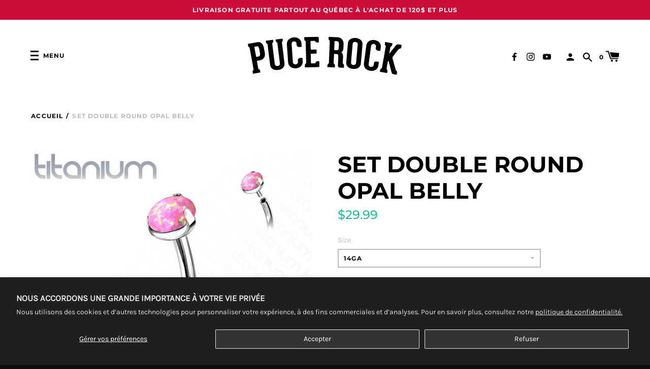

--- FILE ---
content_type: text/html; charset=UTF-8
request_url: https://zooomyapps.com/backinstock/ZooomyBackinStockjson.php?jsonCode=jQuery22304664591431260898_1768805457630&shop=pucerock.myshopify.com&product_id=4776758935657&_=1768805457631
body_size: 379
content:
jQuery22304664591431260898_1768805457630({"shop":"pucerock.myshopify.com","back_in_stock_text":"Recevoir une notification","add_font_size":"13px","add_border_radius":"0px","add_border_width":"0px","add_border_color":"#000000","add_background_color":"#000000","add_font_color":"#FFFFFF","back_in_stock_width":"","main_heading":"Rupture de Stock","sub_heading":"Recevoir un courriel  lorsque ce produit sera disponible \u00e0 nouveau.","main_heading_color":"#555555","main_heading_size":"20px","sub_heading_color":"#37C2BE","sub_heading_size":"15px","admin_email":"","quantity":"2","notify_msg":"Merci! Nous vons ferrons parvenir un courriel quand cet item sera de nouveau en stock!","notify_emsg":"Enter a valid email address.","user_added_css":"","ccss":null,"email_placeholder":"Entrez votre courriel...","autoemail":"yes","checkdata":0,"shop_token":"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","branding":"","tc_txt":"","znltxt":"je veux recevoir les info-lettre.","znlsignup":"no","lay":"lay_1","collectionpage":"no","double_opt_enable":"disable","double_opt_txt":"","maillist":"no","fae":"yes","coll_btn_text":"","coll_btn_font_size":"","coll_btn_border_width":"","coll_btn_border_radius":"","coll_btn_width":"","coll_btn_border_color":"#","coll_btn_bg_color":"#","coll_btn_font_color":"#"})


--- FILE ---
content_type: text/css
request_url: https://www.pucerock.ca/cdn/shop/t/16/assets/theme.scss.css?v=15866576921155142781759331592
body_size: 19139
content:
@font-face{font-family:Montserrat;font-weight:700;font-style:normal;src:url(//www.pucerock.ca/cdn/fonts/montserrat/montserrat_n7.3c434e22befd5c18a6b4afadb1e3d77c128c7939.woff2?h1=cHVjZS1yb2NrLmNvbQ&h2=cHVjZXJvY2suY2E&h3=cHVjZXJvY2suYWNjb3VudC5teXNob3BpZnkuY29t&hmac=b92b380a61e150514f01d4453773c85e91e6b48c1ad6e78c52f55b2381f70e15) format("woff2"),url(//www.pucerock.ca/cdn/fonts/montserrat/montserrat_n7.5d9fa6e2cae713c8fb539a9876489d86207fe957.woff?h1=cHVjZS1yb2NrLmNvbQ&h2=cHVjZXJvY2suY2E&h3=cHVjZXJvY2suYWNjb3VudC5teXNob3BpZnkuY29t&hmac=734be43570f68193586290d5acf1ff39063243c3c0f91464e9742759400d08c8) format("woff")}@font-face{font-family:Karla;font-weight:400;font-style:normal;src:url(//www.pucerock.ca/cdn/fonts/karla/karla_n4.40497e07df527e6a50e58fb17ef1950c72f3e32c.woff2?h1=cHVjZS1yb2NrLmNvbQ&h2=cHVjZXJvY2suY2E&h3=cHVjZXJvY2suYWNjb3VudC5teXNob3BpZnkuY29t&hmac=60ee1f23553e1702dd7d78c6cc0168554dd0c44f26380b237dea3a67cf02ec66) format("woff2"),url(//www.pucerock.ca/cdn/fonts/karla/karla_n4.e9f6f9de321061073c6bfe03c28976ba8ce6ee18.woff?h1=cHVjZS1yb2NrLmNvbQ&h2=cHVjZXJvY2suY2E&h3=cHVjZXJvY2suYWNjb3VudC5teXNob3BpZnkuY29t&hmac=bbaf4cccd87dff3461189b6f2de4c25ed900f90239cf8b0a139a3a75f92faaff) format("woff")}@font-face{font-family:Montserrat;font-weight:700;font-style:normal;src:url(//www.pucerock.ca/cdn/fonts/montserrat/montserrat_n7.3c434e22befd5c18a6b4afadb1e3d77c128c7939.woff2?h1=cHVjZS1yb2NrLmNvbQ&h2=cHVjZXJvY2suY2E&h3=cHVjZXJvY2suYWNjb3VudC5teXNob3BpZnkuY29t&hmac=b92b380a61e150514f01d4453773c85e91e6b48c1ad6e78c52f55b2381f70e15) format("woff2"),url(//www.pucerock.ca/cdn/fonts/montserrat/montserrat_n7.5d9fa6e2cae713c8fb539a9876489d86207fe957.woff?h1=cHVjZS1yb2NrLmNvbQ&h2=cHVjZXJvY2suY2E&h3=cHVjZXJvY2suYWNjb3VudC5teXNob3BpZnkuY29t&hmac=734be43570f68193586290d5acf1ff39063243c3c0f91464e9742759400d08c8) format("woff")}@font-face{font-family:Montserrat;font-weight:900;font-style:normal;src:url(//www.pucerock.ca/cdn/fonts/montserrat/montserrat_n9.680ded1be351aa3bf3b3650ac5f6df485af8a07c.woff2?h1=cHVjZS1yb2NrLmNvbQ&h2=cHVjZXJvY2suY2E&h3=cHVjZXJvY2suYWNjb3VudC5teXNob3BpZnkuY29t&hmac=73e11b7a79469ea60c9aab6b28502ef2c0d86f72158dc54e3495ba8b2d8a7f08) format("woff2"),url(//www.pucerock.ca/cdn/fonts/montserrat/montserrat_n9.0cc5aaeff26ef35c23b69a061997d78c9697a382.woff?h1=cHVjZS1yb2NrLmNvbQ&h2=cHVjZXJvY2suY2E&h3=cHVjZXJvY2suYWNjb3VudC5teXNob3BpZnkuY29t&hmac=1c17d1368993b28f24420a81f30ee18964345bc4a8fb5a3ef55d853ac7eb146f) format("woff")}@font-face{font-family:Montserrat;font-weight:700;font-style:italic;src:url(//www.pucerock.ca/cdn/fonts/montserrat/montserrat_i7.a0d4a463df4f146567d871890ffb3c80408e7732.woff2?h1=cHVjZS1yb2NrLmNvbQ&h2=cHVjZXJvY2suY2E&h3=cHVjZXJvY2suYWNjb3VudC5teXNob3BpZnkuY29t&hmac=b59ddb30df583ed02af2f5dad5ce58d1486a1bb1e9c1d6e1e208ef2f56e62555) format("woff2"),url(//www.pucerock.ca/cdn/fonts/montserrat/montserrat_i7.f6ec9f2a0681acc6f8152c40921d2a4d2e1a2c78.woff?h1=cHVjZS1yb2NrLmNvbQ&h2=cHVjZXJvY2suY2E&h3=cHVjZXJvY2suYWNjb3VudC5teXNob3BpZnkuY29t&hmac=811337f9e1e048b84441400aabe4a2cd09632717fbfc48c73606e0c9c94e4373) format("woff")}@font-face{font-family:Montserrat;font-weight:900;font-style:italic;src:url(//www.pucerock.ca/cdn/fonts/montserrat/montserrat_i9.cd566e55c5982a3a39b3949665a79c881e095b14.woff2?h1=cHVjZS1yb2NrLmNvbQ&h2=cHVjZXJvY2suY2E&h3=cHVjZXJvY2suYWNjb3VudC5teXNob3BpZnkuY29t&hmac=279f4b3a89345791d3cd814e2925d7209d08d1b1b29a76544312b565b70650b6) format("woff2"),url(//www.pucerock.ca/cdn/fonts/montserrat/montserrat_i9.b18527943b7f5bc1488b82e39deb595a73d3e645.woff?h1=cHVjZS1yb2NrLmNvbQ&h2=cHVjZXJvY2suY2E&h3=cHVjZXJvY2suYWNjb3VudC5teXNob3BpZnkuY29t&hmac=19896ef5ecada988ddead13ebf827e1c4ba6e46985a46cdf14a50f34661e479b) format("woff")}@font-face{font-family:Montserrat;font-weight:500;font-style:normal;src:url(//www.pucerock.ca/cdn/fonts/montserrat/montserrat_n5.07ef3781d9c78c8b93c98419da7ad4fbeebb6635.woff2?h1=cHVjZS1yb2NrLmNvbQ&h2=cHVjZXJvY2suY2E&h3=cHVjZXJvY2suYWNjb3VudC5teXNob3BpZnkuY29t&hmac=7ac792e9a4ad89fbf7e1c4eb6a1f1c2ea8a7e56836f3e251743c810fab6a3efc) format("woff2"),url(//www.pucerock.ca/cdn/fonts/montserrat/montserrat_n5.adf9b4bd8b0e4f55a0b203cdd84512667e0d5e4d.woff?h1=cHVjZS1yb2NrLmNvbQ&h2=cHVjZXJvY2suY2E&h3=cHVjZXJvY2suYWNjb3VudC5teXNob3BpZnkuY29t&hmac=ea020a041401b1261b2e32e5cc50efe7240d1e0c1289be33ce9a00483fade27c) format("woff")}.feature-image-overlay{font-family:Montserrat,sans-serif;font-size:2.28571em;font-weight:700;font-style:normal;letter-spacing:.1em;text-transform:uppercase;font-size:4em;color:#fff}.standard-index{font-family:Montserrat,sans-serif;font-size:2.28571em;font-weight:700;font-style:normal;letter-spacing:.1em;letter-spacing:0;font-size:1.71429em;line-height:1.2;color:#000;text-transform:uppercase}.standard-single{font-family:Montserrat,sans-serif;font-size:2.28571em;font-weight:700;font-style:normal;letter-spacing:.1em;letter-spacing:0;font-size:1.71429em;line-height:1.2;color:#000;text-transform:uppercase;font-size:3.14286em}.standard-index-body{font-family:Karla,sans-serif}.feature-copy{font-family:Karla,sans-serif;font-size:1.28571em;line-height:1.6}.section-title{font-family:Montserrat,sans-serif;font-size:2.28571em;font-weight:700;font-style:normal;letter-spacing:.1em;font-size:1.14286em;letter-spacing:.2em;text-transform:uppercase;text-align:center}.secondary{font-family:Montserrat,sans-serif;font-size:.85714em;font-weight:700;font-style:normal;letter-spacing:.1em;text-indent:.05em;text-transform:uppercase;color:#bbb}.product-grid-title{font-family:Montserrat,sans-serif;font-size:2.28571em;font-weight:700;font-style:normal;font-size:1em;font-weight:500;letter-spacing:.1em;text-transform:uppercase}body,input,textarea,button,select{font-size:14px;line-height:1.6;font-family:Karla,sans-serif;color:#000;font-weight:300;-webkit-font-smoothing:antialiased;-webkit-text-size-adjust:100%}h1,.h1,h2,.h2,h3,.h3,h4,.h4,h5,.h5,h6,.h6{display:block;font-family:Montserrat,sans-serif;font-weight:700;margin:0 0 .5em;line-height:1.4}h1 a,.h1 a,h2 a,.h2 a,h3 a,.h3 a,h4 a,.h4 a,h5 a,.h5 a,h6 a,.h6 a{text-decoration:none;font-weight:inherit}h1,.h1{font-family:Montserrat,sans-serif;font-size:2.28571em;font-weight:700;font-style:normal;letter-spacing:.1em;letter-spacing:0;font-size:1.71429em;line-height:1.2;color:#000;font-size:2.57143em;text-transform:uppercase}h1.standard-single,.standard-single.h1,h1.standard-index,.standard-index.h1{text-transform:uppercase}h2,.h2{font-family:Montserrat,sans-serif;font-size:2.28571em;font-weight:700;font-style:normal;letter-spacing:.1em;letter-spacing:0;font-size:1.71429em;line-height:1.2;color:#000;text-transform:uppercase;font-size:2em}h3,.h3{font-size:1.57143em}h4,.h4{font-size:1.42857em;font-weight:500}h5,.h5{font-size:1.14286em}h6,.h6{font-size:1em}p{margin:0 0 15px}p img{margin:0}em{font-style:italic}b,strong{font-weight:700}small{font-size:.9em}sup,sub{position:relative;font-size:60%;vertical-align:baseline}sup{top:-.5em}sub{bottom:-.5em}blockquote{font-size:1.125em;line-height:1.45;font-style:italic;margin:0 0 30px;padding:15px 30px;border-left:1px solid #cfcfcf}blockquote p{margin-bottom:0}blockquote p+cite{margin-top:15px}blockquote cite{display:block;font-size:.75em}blockquote cite:before{content:"\2014  "}code,pre{background-color:#faf7f5;font-family:Consolas,monospace;font-size:1em;border:0 none;padding:0 2px;color:#51ab62}pre{overflow:auto;padding:15px;margin:0 0 30px}hr{clear:both;border-top:solid #cfcfcf;border-width:1px 0 0;margin:30px 0;height:0}hr.hr--small{margin:15px 0}hr.hr--clear{border-top-color:transparent}.section-header{margin-bottom:20px}@media screen and (min-width: 769px){.section-header{display:table;width:100%}.section-header__title{margin-bottom:12px}.section-header__left{display:table-cell;vertical-align:middle;margin-bottom:0}.section-header__left h1,.section-header__left .h1,.section-header__left h2,.section-header__left .h2,.section-header__left h3,.section-header__left .h3,.section-header__left h4,.section-header__left .h4{margin-bottom:0}.section-header__right{display:table-cell;vertical-align:middle;text-align:right;width:335px}}@media screen and (min-width: 769px) and (max-width: 768px){.section-header__right{margin-bottom:30px}}.section-header__right .form-horizontal,.section-header__right .collection-view{display:inline-block;vertical-align:middle}@media screen and (min-width: 481px){.section-header__right label+select,.section-header__right .collection-view{margin-left:15px}}.collection-view{display:inline-block;border:1px solid #cfcfcf;border-radius:3px;padding:0 5px;height:37px;overflow:hidden}@media screen and (min-width: 769px){.collection-view{display:inline-block}}.change-view{display:block;background:none;border:0 none;float:left;padding:10px 8px;color:#cfcfcf;line-height:1}.change-view:hover,.change-view:focus{color:#1ebf90}.change-view--active{cursor:default;color:#1ebf90}.text-align--center{text-align:center}*,input,:before,:after{box-sizing:border-box}html,body{padding:0;margin:0}article,aside,details,figcaption,figure,footer,header,hgroup,main,nav,section,summary{display:block}audio,canvas,progress,video{display:inline-block;vertical-align:baseline}input[type=number]::-webkit-inner-spin-button,input[type=number]::-webkit-outer-spin-button{height:auto}input[type=search]::-webkit-search-cancel-button,input[type=search]::-webkit-search-decoration{-webkit-appearance:none}.clearfix{*zoom: 1}.clearfix:after{content:"";display:table;clear:both}.visually-hidden{position:absolute!important;overflow:hidden;clip:rect(0 0 0 0);height:1px;width:1px;margin:-1px;padding:0;border:0}.js-focus-hidden:focus{outline:none}.label-hidden{position:absolute!important;overflow:hidden;clip:rect(0 0 0 0);height:1px;width:1px;margin:-1px;padding:0;border:0}.no-placeholder .label-hidden,.visually-shown{position:inherit!important;overflow:auto;clip:auto;width:auto;height:auto;margin:0}.no-js:not(html){display:none!important}.no-js .no-js:not(html){display:block}.no-js .js{display:none!important}.supports-no-cookies:not(html){display:none}html.supports-no-cookies .supports-no-cookies:not(html){display:block}html.supports-no-cookies .supports-cookies{display:none}.is-transitioning{display:block!important;visibility:visible!important}.display-table{display:table;table-layout:fixed;width:100%}.display-table-cell{display:table-cell;vertical-align:middle;float:none}@media screen and (min-width: 769px){.large--display-table{display:table;table-layout:fixed;width:100%}.large--display-table-cell{display:table-cell;vertical-align:middle;float:none}}.visually-hidden{position:absolute;overflow:hidden;clip:rect(0 0 0 0);height:1px;width:1px;margin:-1px;padding:0;border:0}.ratio-box{position:relative}.ratio-box:before{content:"";display:block;padding-top:100%}.ratio-box__content{bottom:0;left:0;position:absolute;right:0;top:0}.skip-link:focus{position:absolute!important;overflow:auto;clip:auto;width:auto;height:auto;margin:0;color:#000;background-color:#fff;padding:15px;z-index:10000;transition:none}.align-bottom{vertical-align:bottom}.overflow-visible{overflow:visible}.grid,.grid--rev,.grid--full,.grid-uniform{*zoom: 1}.grid:after,.grid--rev:after,.grid--full:after,.grid-uniform:after{content:"";display:table;clear:both}.grid__item.clear{clear:both}.grid--table{display:table;table-layout:fixed;width:100%;padding:30px 0}.grid--table>.grid__item{padding:0;float:none;display:table-cell;vertical-align:middle}.grid,.grid--rev,.grid--full,.grid-uniform{list-style:none;padding:0;margin:0 0 0 -50px}.grid__item{box-sizing:border-box;float:left;min-height:1px;padding-left:50px;vertical-align:top;width:100%}.grid--half-gutter{margin-left:-25px}.grid--half-gutter .grid__item{padding-left:25px}.grid--rev{direction:rtl;text-align:left}.grid--rev>.grid__item{direction:ltr;text-align:left;float:right}.grid--full{margin-left:0}.grid--full>.grid__item{padding-left:0}.one-whole{width:100%}.one-half{width:50%}.one-third{width:33.333%}.two-thirds{width:66.666%}.one-quarter{width:25%}.two-quarters{width:50%}.three-quarters{width:75%}.one-fifth{width:20%}.two-fifths{width:40%}.three-fifths{width:60%}.four-fifths{width:80%}.one-sixth{width:16.666%}.two-sixths{width:33.333%}.three-sixths{width:50%}.four-sixths{width:66.666%}.five-sixths{width:83.333%}.one-eighth{width:12.5%}.two-eighths{width:25%}.three-eighths{width:37.5%}.four-eighths{width:50%}.five-eighths{width:62.5%}.six-eighths{width:75%}.seven-eighths{width:87.5%}.one-tenth{width:10%}.two-tenths{width:20%}.three-tenths{width:30%}.four-tenths{width:40%}.five-tenths{width:50%}.six-tenths{width:60%}.seven-tenths{width:70%}.eight-tenths{width:80%}.nine-tenths{width:90%}.one-twelfth{width:8.333%}.two-twelfths{width:16.666%}.three-twelfths{width:25%}.four-twelfths{width:33.333%}.five-twelfths{width:41.666%}.six-twelfths{width:50%}.seven-twelfths{width:58.333%}.eight-twelfths{width:66.666%}.nine-twelfths{width:75%}.ten-twelfths{width:83.333%}.eleven-twelfths{width:91.666%}.show{display:block!important}.hide{display:none!important}.text-left{text-align:left!important}.text-right{text-align:right!important}.text-center{text-align:center!important}.left{float:left!important}.right{float:right!important}@media only screen and (max-width: 480px){.small--one-whole{width:100%}.small--one-half{width:50%}.small--one-third{width:33.333%}.small--two-thirds{width:66.666%}.small--one-quarter{width:25%}.small--two-quarters{width:50%}.small--three-quarters{width:75%}.small--one-fifth{width:20%}.small--two-fifths{width:40%}.small--three-fifths{width:60%}.small--four-fifths{width:80%}.small--one-sixth{width:16.666%}.small--two-sixths{width:33.333%}.small--three-sixths{width:50%}.small--four-sixths{width:66.666%}.small--five-sixths{width:83.333%}.small--one-eighth{width:12.5%}.small--two-eighths{width:25%}.small--three-eighths{width:37.5%}.small--four-eighths{width:50%}.small--five-eighths{width:62.5%}.small--six-eighths{width:75%}.small--seven-eighths{width:87.5%}.small--one-tenth{width:10%}.small--two-tenths{width:20%}.small--three-tenths{width:30%}.small--four-tenths{width:40%}.small--five-tenths{width:50%}.small--six-tenths{width:60%}.small--seven-tenths{width:70%}.small--eight-tenths{width:80%}.small--nine-tenths{width:90%}.small--one-twelfth{width:8.333%}.small--two-twelfths{width:16.666%}.small--three-twelfths{width:25%}.small--four-twelfths{width:33.333%}.small--five-twelfths{width:41.666%}.small--six-twelfths{width:50%}.small--seven-twelfths{width:58.333%}.small--eight-twelfths{width:66.666%}.small--nine-twelfths{width:75%}.small--ten-twelfths{width:83.333%}.small--eleven-twelfths{width:91.666%}.small--show{display:block!important}.small--hide{display:none!important}.small--text-left{text-align:left!important}.small--text-right{text-align:right!important}.small--text-center{text-align:center!important}.small--left{float:left!important}.small--right{float:right!important}.grid-uniform .small--one-half:nth-child(odd),.grid-uniform .small--one-third:nth-child(3n+1),.grid-uniform .small--one-quarter:nth-child(4n+1),.grid-uniform .small--one-fifth:nth-child(5n+1),.grid-uniform .small--one-sixth:nth-child(6n+1),.grid-uniform .small--two-sixths:nth-child(3n+1),.grid-uniform .small--three-sixths:nth-child(odd),.grid-uniform .small--two-eighths:nth-child(4n+1),.grid-uniform .small--four-eighths:nth-child(odd),.grid-uniform .small--five-tenths:nth-child(odd),.grid-uniform .small--one-twelfth:nth-child(12n+1),.grid-uniform .small--two-twelfths:nth-child(6n+1),.grid-uniform .small--three-twelfths:nth-child(4n+1),.grid-uniform .small--four-twelfths:nth-child(3n+1),.grid-uniform .small--six-twelfths:nth-child(odd){clear:both}}@media only screen and (min-width: 481px) and (max-width: 768px){.medium--one-whole{width:100%}.medium--one-half{width:50%}.medium--one-third{width:33.333%}.medium--two-thirds{width:66.666%}.medium--one-quarter{width:25%}.medium--two-quarters{width:50%}.medium--three-quarters{width:75%}.medium--one-fifth{width:20%}.medium--two-fifths{width:40%}.medium--three-fifths{width:60%}.medium--four-fifths{width:80%}.medium--one-sixth{width:16.666%}.medium--two-sixths{width:33.333%}.medium--three-sixths{width:50%}.medium--four-sixths{width:66.666%}.medium--five-sixths{width:83.333%}.medium--one-eighth{width:12.5%}.medium--two-eighths{width:25%}.medium--three-eighths{width:37.5%}.medium--four-eighths{width:50%}.medium--five-eighths{width:62.5%}.medium--six-eighths{width:75%}.medium--seven-eighths{width:87.5%}.medium--one-tenth{width:10%}.medium--two-tenths{width:20%}.medium--three-tenths{width:30%}.medium--four-tenths{width:40%}.medium--five-tenths{width:50%}.medium--six-tenths{width:60%}.medium--seven-tenths{width:70%}.medium--eight-tenths{width:80%}.medium--nine-tenths{width:90%}.medium--one-twelfth{width:8.333%}.medium--two-twelfths{width:16.666%}.medium--three-twelfths{width:25%}.medium--four-twelfths{width:33.333%}.medium--five-twelfths{width:41.666%}.medium--six-twelfths{width:50%}.medium--seven-twelfths{width:58.333%}.medium--eight-twelfths{width:66.666%}.medium--nine-twelfths{width:75%}.medium--ten-twelfths{width:83.333%}.medium--eleven-twelfths{width:91.666%}.medium--show{display:block!important}.medium--hide{display:none!important}.medium--text-left{text-align:left!important}.medium--text-right{text-align:right!important}.medium--text-center{text-align:center!important}.medium--left{float:left!important}.medium--right{float:right!important}.grid-uniform .medium--one-half:nth-child(odd),.grid-uniform .medium--one-third:nth-child(3n+1),.grid-uniform .medium--one-quarter:nth-child(4n+1),.grid-uniform .medium--one-fifth:nth-child(5n+1),.grid-uniform .medium--one-sixth:nth-child(6n+1),.grid-uniform .medium--two-sixths:nth-child(3n+1),.grid-uniform .medium--three-sixths:nth-child(odd),.grid-uniform .medium--two-eighths:nth-child(4n+1),.grid-uniform .medium--four-eighths:nth-child(odd),.grid-uniform .medium--five-tenths:nth-child(odd),.grid-uniform .medium--one-twelfth:nth-child(12n+1),.grid-uniform .medium--two-twelfths:nth-child(6n+1),.grid-uniform .medium--three-twelfths:nth-child(4n+1),.grid-uniform .medium--four-twelfths:nth-child(3n+1),.grid-uniform .medium--six-twelfths:nth-child(odd){clear:both}}@media only screen and (max-width: 768px){.medium-down--one-whole{width:100%}.medium-down--one-half{width:50%}.medium-down--one-third{width:33.333%}.medium-down--two-thirds{width:66.666%}.medium-down--one-quarter{width:25%}.medium-down--two-quarters{width:50%}.medium-down--three-quarters{width:75%}.medium-down--one-fifth{width:20%}.medium-down--two-fifths{width:40%}.medium-down--three-fifths{width:60%}.medium-down--four-fifths{width:80%}.medium-down--one-sixth{width:16.666%}.medium-down--two-sixths{width:33.333%}.medium-down--three-sixths{width:50%}.medium-down--four-sixths{width:66.666%}.medium-down--five-sixths{width:83.333%}.medium-down--one-eighth{width:12.5%}.medium-down--two-eighths{width:25%}.medium-down--three-eighths{width:37.5%}.medium-down--four-eighths{width:50%}.medium-down--five-eighths{width:62.5%}.medium-down--six-eighths{width:75%}.medium-down--seven-eighths{width:87.5%}.medium-down--one-tenth{width:10%}.medium-down--two-tenths{width:20%}.medium-down--three-tenths{width:30%}.medium-down--four-tenths{width:40%}.medium-down--five-tenths{width:50%}.medium-down--six-tenths{width:60%}.medium-down--seven-tenths{width:70%}.medium-down--eight-tenths{width:80%}.medium-down--nine-tenths{width:90%}.medium-down--one-twelfth{width:8.333%}.medium-down--two-twelfths{width:16.666%}.medium-down--three-twelfths{width:25%}.medium-down--four-twelfths{width:33.333%}.medium-down--five-twelfths{width:41.666%}.medium-down--six-twelfths{width:50%}.medium-down--seven-twelfths{width:58.333%}.medium-down--eight-twelfths{width:66.666%}.medium-down--nine-twelfths{width:75%}.medium-down--ten-twelfths{width:83.333%}.medium-down--eleven-twelfths{width:91.666%}.medium-down--show{display:block!important}.medium-down--hide{display:none!important}.medium-down--text-left{text-align:left!important}.medium-down--text-right{text-align:right!important}.medium-down--text-center{text-align:center!important}.medium-down--left{float:left!important}.medium-down--right{float:right!important}.grid-uniform .medium-down--one-half:nth-child(odd),.grid-uniform .medium-down--one-third:nth-child(3n+1),.grid-uniform .medium-down--one-quarter:nth-child(4n+1),.grid-uniform .medium-down--one-fifth:nth-child(5n+1),.grid-uniform .medium-down--one-sixth:nth-child(6n+1),.grid-uniform .medium-down--two-sixths:nth-child(3n+1),.grid-uniform .medium-down--three-sixths:nth-child(odd),.grid-uniform .medium-down--two-eighths:nth-child(4n+1),.grid-uniform .medium-down--four-eighths:nth-child(odd),.grid-uniform .medium-down--five-tenths:nth-child(odd),.grid-uniform .medium-down--one-twelfth:nth-child(12n+1),.grid-uniform .medium-down--two-twelfths:nth-child(6n+1),.grid-uniform .medium-down--three-twelfths:nth-child(4n+1),.grid-uniform .medium-down--four-twelfths:nth-child(3n+1),.grid-uniform .medium-down--six-twelfths:nth-child(odd){clear:both}}@media only screen and (max-width: 1024px){.desktop-down--one-whole{width:100%}.desktop-down--one-half{width:50%}.desktop-down--one-third{width:33.333%}.desktop-down--two-thirds{width:66.666%}.desktop-down--one-quarter{width:25%}.desktop-down--two-quarters{width:50%}.desktop-down--three-quarters{width:75%}.desktop-down--one-fifth{width:20%}.desktop-down--two-fifths{width:40%}.desktop-down--three-fifths{width:60%}.desktop-down--four-fifths{width:80%}.desktop-down--one-sixth{width:16.666%}.desktop-down--two-sixths{width:33.333%}.desktop-down--three-sixths{width:50%}.desktop-down--four-sixths{width:66.666%}.desktop-down--five-sixths{width:83.333%}.desktop-down--one-eighth{width:12.5%}.desktop-down--two-eighths{width:25%}.desktop-down--three-eighths{width:37.5%}.desktop-down--four-eighths{width:50%}.desktop-down--five-eighths{width:62.5%}.desktop-down--six-eighths{width:75%}.desktop-down--seven-eighths{width:87.5%}.desktop-down--one-tenth{width:10%}.desktop-down--two-tenths{width:20%}.desktop-down--three-tenths{width:30%}.desktop-down--four-tenths{width:40%}.desktop-down--five-tenths{width:50%}.desktop-down--six-tenths{width:60%}.desktop-down--seven-tenths{width:70%}.desktop-down--eight-tenths{width:80%}.desktop-down--nine-tenths{width:90%}.desktop-down--one-twelfth{width:8.333%}.desktop-down--two-twelfths{width:16.666%}.desktop-down--three-twelfths{width:25%}.desktop-down--four-twelfths{width:33.333%}.desktop-down--five-twelfths{width:41.666%}.desktop-down--six-twelfths{width:50%}.desktop-down--seven-twelfths{width:58.333%}.desktop-down--eight-twelfths{width:66.666%}.desktop-down--nine-twelfths{width:75%}.desktop-down--ten-twelfths{width:83.333%}.desktop-down--eleven-twelfths{width:91.666%}.desktop-down--show{display:block!important}.desktop-down--hide{display:none!important}.desktop-down--text-left{text-align:left!important}.desktop-down--text-right{text-align:right!important}.desktop-down--text-center{text-align:center!important}.desktop-down--left{float:left!important}.desktop-down--right{float:right!important}.grid-uniform .desktop-down--one-half:nth-child(odd),.grid-uniform .desktop-down--one-third:nth-child(3n+1),.grid-uniform .desktop-down--one-quarter:nth-child(4n+1),.grid-uniform .desktop-down--one-fifth:nth-child(5n+1),.grid-uniform .desktop-down--one-sixth:nth-child(6n+1),.grid-uniform .desktop-down--two-sixths:nth-child(3n+1),.grid-uniform .desktop-down--three-sixths:nth-child(odd),.grid-uniform .desktop-down--two-eighths:nth-child(4n+1),.grid-uniform .desktop-down--four-eighths:nth-child(odd),.grid-uniform .desktop-down--five-tenths:nth-child(odd),.grid-uniform .desktop-down--one-twelfth:nth-child(12n+1),.grid-uniform .desktop-down--two-twelfths:nth-child(6n+1),.grid-uniform .desktop-down--three-twelfths:nth-child(4n+1),.grid-uniform .desktop-down--four-twelfths:nth-child(3n+1),.grid-uniform .desktop-down--six-twelfths:nth-child(odd){clear:both}}@media only screen and (min-width: 769px){.large--one-whole{width:100%}.large--one-half{width:50%}.large--one-third{width:33.333%}.large--two-thirds{width:66.666%}.large--one-quarter{width:25%}.large--two-quarters{width:50%}.large--three-quarters{width:75%}.large--one-fifth{width:20%}.large--two-fifths{width:40%}.large--three-fifths{width:60%}.large--four-fifths{width:80%}.large--one-sixth{width:16.666%}.large--two-sixths{width:33.333%}.large--three-sixths{width:50%}.large--four-sixths{width:66.666%}.large--five-sixths{width:83.333%}.large--one-eighth{width:12.5%}.large--two-eighths{width:25%}.large--three-eighths{width:37.5%}.large--four-eighths{width:50%}.large--five-eighths{width:62.5%}.large--six-eighths{width:75%}.large--seven-eighths{width:87.5%}.large--one-tenth{width:10%}.large--two-tenths{width:20%}.large--three-tenths{width:30%}.large--four-tenths{width:40%}.large--five-tenths{width:50%}.large--six-tenths{width:60%}.large--seven-tenths{width:70%}.large--eight-tenths{width:80%}.large--nine-tenths{width:90%}.large--one-twelfth{width:8.333%}.large--two-twelfths{width:16.666%}.large--three-twelfths{width:25%}.large--four-twelfths{width:33.333%}.large--five-twelfths{width:41.666%}.large--six-twelfths{width:50%}.large--seven-twelfths{width:58.333%}.large--eight-twelfths{width:66.666%}.large--nine-twelfths{width:75%}.large--ten-twelfths{width:83.333%}.large--eleven-twelfths{width:91.666%}.large--show{display:block!important}.large--hide{display:none!important}.large--text-left{text-align:left!important}.large--text-right{text-align:right!important}.large--text-center{text-align:center!important}.large--left{float:left!important}.large--right{float:right!important}.grid-uniform .large--one-half:nth-child(odd),.grid-uniform .large--one-third:nth-child(3n+1),.grid-uniform .large--one-quarter:nth-child(4n+1),.grid-uniform .large--one-fifth:nth-child(5n+1),.grid-uniform .large--one-sixth:nth-child(6n+1),.grid-uniform .large--two-sixths:nth-child(3n+1),.grid-uniform .large--three-sixths:nth-child(odd),.grid-uniform .large--two-eighths:nth-child(4n+1),.grid-uniform .large--four-eighths:nth-child(odd),.grid-uniform .large--five-tenths:nth-child(odd),.grid-uniform .large--one-twelfth:nth-child(12n+1),.grid-uniform .large--two-twelfths:nth-child(6n+1),.grid-uniform .large--three-twelfths:nth-child(4n+1),.grid-uniform .large--four-twelfths:nth-child(3n+1),.grid-uniform .large--six-twelfths:nth-child(odd){clear:both}}@media only screen and (min-width: 1441px){.xlarge--one-whole{width:100%}.xlarge--one-half{width:50%}.xlarge--one-third{width:33.333%}.xlarge--two-thirds{width:66.666%}.xlarge--one-quarter{width:25%}.xlarge--two-quarters{width:50%}.xlarge--three-quarters{width:75%}.xlarge--one-fifth{width:20%}.xlarge--two-fifths{width:40%}.xlarge--three-fifths{width:60%}.xlarge--four-fifths{width:80%}.xlarge--one-sixth{width:16.666%}.xlarge--two-sixths{width:33.333%}.xlarge--three-sixths{width:50%}.xlarge--four-sixths{width:66.666%}.xlarge--five-sixths{width:83.333%}.xlarge--one-eighth{width:12.5%}.xlarge--two-eighths{width:25%}.xlarge--three-eighths{width:37.5%}.xlarge--four-eighths{width:50%}.xlarge--five-eighths{width:62.5%}.xlarge--six-eighths{width:75%}.xlarge--seven-eighths{width:87.5%}.xlarge--one-tenth{width:10%}.xlarge--two-tenths{width:20%}.xlarge--three-tenths{width:30%}.xlarge--four-tenths{width:40%}.xlarge--five-tenths{width:50%}.xlarge--six-tenths{width:60%}.xlarge--seven-tenths{width:70%}.xlarge--eight-tenths{width:80%}.xlarge--nine-tenths{width:90%}.xlarge--one-twelfth{width:8.333%}.xlarge--two-twelfths{width:16.666%}.xlarge--three-twelfths{width:25%}.xlarge--four-twelfths{width:33.333%}.xlarge--five-twelfths{width:41.666%}.xlarge--six-twelfths{width:50%}.xlarge--seven-twelfths{width:58.333%}.xlarge--eight-twelfths{width:66.666%}.xlarge--nine-twelfths{width:75%}.xlarge--ten-twelfths{width:83.333%}.xlarge--eleven-twelfths{width:91.666%}.xlarge--show{display:block!important}.xlarge--hide{display:none!important}.xlarge--text-left{text-align:left!important}.xlarge--text-right{text-align:right!important}.xlarge--text-center{text-align:center!important}.xlarge--left{float:left!important}.xlarge--right{float:right!important}.grid-uniform .xlarge--one-half:nth-child(odd),.grid-uniform .xlarge--one-third:nth-child(3n+1),.grid-uniform .xlarge--one-quarter:nth-child(4n+1),.grid-uniform .xlarge--one-fifth:nth-child(5n+1),.grid-uniform .xlarge--one-sixth:nth-child(6n+1),.grid-uniform .xlarge--two-sixths:nth-child(3n+1),.grid-uniform .xlarge--three-sixths:nth-child(odd),.grid-uniform .xlarge--two-eighths:nth-child(4n+1),.grid-uniform .xlarge--four-eighths:nth-child(odd),.grid-uniform .xlarge--five-tenths:nth-child(odd),.grid-uniform .xlarge--one-twelfth:nth-child(12n+1),.grid-uniform .xlarge--two-twelfths:nth-child(6n+1),.grid-uniform .xlarge--three-twelfths:nth-child(4n+1),.grid-uniform .xlarge--four-twelfths:nth-child(3n+1),.grid-uniform .xlarge--six-twelfths:nth-child(odd){clear:both}}[class*=push--]{position:relative}.push--one-whole{left:100%}.push--one-half{left:50%}.push--one-third{left:33.333%}.push--two-thirds{left:66.666%}.push--one-quarter{left:25%}.push--two-quarters{left:50%}.push--three-quarters{left:75%}.push--one-fifth{left:20%}.push--two-fifths{left:40%}.push--three-fifths{left:60%}.push--four-fifths{left:80%}.push--one-sixth{left:16.666%}.push--two-sixths{left:33.333%}.push--three-sixths{left:50%}.push--four-sixths{left:66.666%}.push--five-sixths{left:83.333%}.push--one-eighth{left:12.5%}.push--two-eighths{left:25%}.push--three-eighths{left:37.5%}.push--four-eighths{left:50%}.push--five-eighths{left:62.5%}.push--six-eighths{left:75%}.push--seven-eighths{left:87.5%}.push--one-tenth{left:10%}.push--two-tenths{left:20%}.push--three-tenths{left:30%}.push--four-tenths{left:40%}.push--five-tenths{left:50%}.push--six-tenths{left:60%}.push--seven-tenths{left:70%}.push--eight-tenths{left:80%}.push--nine-tenths{left:90%}.push--one-twelfth{left:8.333%}.push--two-twelfths{left:16.666%}.push--three-twelfths{left:25%}.push--four-twelfths{left:33.333%}.push--five-twelfths{left:41.666%}.push--six-twelfths{left:50%}.push--seven-twelfths{left:58.333%}.push--eight-twelfths{left:66.666%}.push--nine-twelfths{left:75%}.push--ten-twelfths{left:83.333%}.push--eleven-twelfths{left:91.666%}@media only screen and (min-width: 481px) and (max-width: 768px){.push--medium--one-whole{left:100%}.push--medium--one-half{left:50%}.push--medium--one-third{left:33.333%}.push--medium--two-thirds{left:66.666%}.push--medium--one-quarter{left:25%}.push--medium--two-quarters{left:50%}.push--medium--three-quarters{left:75%}.push--medium--one-fifth{left:20%}.push--medium--two-fifths{left:40%}.push--medium--three-fifths{left:60%}.push--medium--four-fifths{left:80%}.push--medium--one-sixth{left:16.666%}.push--medium--two-sixths{left:33.333%}.push--medium--three-sixths{left:50%}.push--medium--four-sixths{left:66.666%}.push--medium--five-sixths{left:83.333%}.push--medium--one-eighth{left:12.5%}.push--medium--two-eighths{left:25%}.push--medium--three-eighths{left:37.5%}.push--medium--four-eighths{left:50%}.push--medium--five-eighths{left:62.5%}.push--medium--six-eighths{left:75%}.push--medium--seven-eighths{left:87.5%}.push--medium--one-tenth{left:10%}.push--medium--two-tenths{left:20%}.push--medium--three-tenths{left:30%}.push--medium--four-tenths{left:40%}.push--medium--five-tenths{left:50%}.push--medium--six-tenths{left:60%}.push--medium--seven-tenths{left:70%}.push--medium--eight-tenths{left:80%}.push--medium--nine-tenths{left:90%}.push--medium--one-twelfth{left:8.333%}.push--medium--two-twelfths{left:16.666%}.push--medium--three-twelfths{left:25%}.push--medium--four-twelfths{left:33.333%}.push--medium--five-twelfths{left:41.666%}.push--medium--six-twelfths{left:50%}.push--medium--seven-twelfths{left:58.333%}.push--medium--eight-twelfths{left:66.666%}.push--medium--nine-twelfths{left:75%}.push--medium--ten-twelfths{left:83.333%}.push--medium--eleven-twelfths{left:91.666%}}@media only screen and (max-width: 768px){.push--medium-down--one-whole{left:100%}.push--medium-down--one-half{left:50%}.push--medium-down--one-third{left:33.333%}.push--medium-down--two-thirds{left:66.666%}.push--medium-down--one-quarter{left:25%}.push--medium-down--two-quarters{left:50%}.push--medium-down--three-quarters{left:75%}.push--medium-down--one-fifth{left:20%}.push--medium-down--two-fifths{left:40%}.push--medium-down--three-fifths{left:60%}.push--medium-down--four-fifths{left:80%}.push--medium-down--one-sixth{left:16.666%}.push--medium-down--two-sixths{left:33.333%}.push--medium-down--three-sixths{left:50%}.push--medium-down--four-sixths{left:66.666%}.push--medium-down--five-sixths{left:83.333%}.push--medium-down--one-eighth{left:12.5%}.push--medium-down--two-eighths{left:25%}.push--medium-down--three-eighths{left:37.5%}.push--medium-down--four-eighths{left:50%}.push--medium-down--five-eighths{left:62.5%}.push--medium-down--six-eighths{left:75%}.push--medium-down--seven-eighths{left:87.5%}.push--medium-down--one-tenth{left:10%}.push--medium-down--two-tenths{left:20%}.push--medium-down--three-tenths{left:30%}.push--medium-down--four-tenths{left:40%}.push--medium-down--five-tenths{left:50%}.push--medium-down--six-tenths{left:60%}.push--medium-down--seven-tenths{left:70%}.push--medium-down--eight-tenths{left:80%}.push--medium-down--nine-tenths{left:90%}.push--medium-down--one-twelfth{left:8.333%}.push--medium-down--two-twelfths{left:16.666%}.push--medium-down--three-twelfths{left:25%}.push--medium-down--four-twelfths{left:33.333%}.push--medium-down--five-twelfths{left:41.666%}.push--medium-down--six-twelfths{left:50%}.push--medium-down--seven-twelfths{left:58.333%}.push--medium-down--eight-twelfths{left:66.666%}.push--medium-down--nine-twelfths{left:75%}.push--medium-down--ten-twelfths{left:83.333%}.push--medium-down--eleven-twelfths{left:91.666%}}@media only screen and (min-width: 769px){.push--large--one-whole{left:100%}.push--large--one-half{left:50%}.push--large--one-third{left:33.333%}.push--large--two-thirds{left:66.666%}.push--large--one-quarter{left:25%}.push--large--two-quarters{left:50%}.push--large--three-quarters{left:75%}.push--large--one-fifth{left:20%}.push--large--two-fifths{left:40%}.push--large--three-fifths{left:60%}.push--large--four-fifths{left:80%}.push--large--one-sixth{left:16.666%}.push--large--two-sixths{left:33.333%}.push--large--three-sixths{left:50%}.push--large--four-sixths{left:66.666%}.push--large--five-sixths{left:83.333%}.push--large--one-eighth{left:12.5%}.push--large--two-eighths{left:25%}.push--large--three-eighths{left:37.5%}.push--large--four-eighths{left:50%}.push--large--five-eighths{left:62.5%}.push--large--six-eighths{left:75%}.push--large--seven-eighths{left:87.5%}.push--large--one-tenth{left:10%}.push--large--two-tenths{left:20%}.push--large--three-tenths{left:30%}.push--large--four-tenths{left:40%}.push--large--five-tenths{left:50%}.push--large--six-tenths{left:60%}.push--large--seven-tenths{left:70%}.push--large--eight-tenths{left:80%}.push--large--nine-tenths{left:90%}.push--large--one-twelfth{left:8.333%}.push--large--two-twelfths{left:16.666%}.push--large--three-twelfths{left:25%}.push--large--four-twelfths{left:33.333%}.push--large--five-twelfths{left:41.666%}.push--large--six-twelfths{left:50%}.push--large--seven-twelfths{left:58.333%}.push--large--eight-twelfths{left:66.666%}.push--large--nine-twelfths{left:75%}.push--large--ten-twelfths{left:83.333%}.push--large--eleven-twelfths{left:91.666%}}@media only screen and (min-width: 1441px){.push--xlarge--one-whole{left:100%}.push--xlarge--one-half{left:50%}.push--xlarge--one-third{left:33.333%}.push--xlarge--two-thirds{left:66.666%}.push--xlarge--one-quarter{left:25%}.push--xlarge--two-quarters{left:50%}.push--xlarge--three-quarters{left:75%}.push--xlarge--one-fifth{left:20%}.push--xlarge--two-fifths{left:40%}.push--xlarge--three-fifths{left:60%}.push--xlarge--four-fifths{left:80%}.push--xlarge--one-sixth{left:16.666%}.push--xlarge--two-sixths{left:33.333%}.push--xlarge--three-sixths{left:50%}.push--xlarge--four-sixths{left:66.666%}.push--xlarge--five-sixths{left:83.333%}.push--xlarge--one-eighth{left:12.5%}.push--xlarge--two-eighths{left:25%}.push--xlarge--three-eighths{left:37.5%}.push--xlarge--four-eighths{left:50%}.push--xlarge--five-eighths{left:62.5%}.push--xlarge--six-eighths{left:75%}.push--xlarge--seven-eighths{left:87.5%}.push--xlarge--one-tenth{left:10%}.push--xlarge--two-tenths{left:20%}.push--xlarge--three-tenths{left:30%}.push--xlarge--four-tenths{left:40%}.push--xlarge--five-tenths{left:50%}.push--xlarge--six-tenths{left:60%}.push--xlarge--seven-tenths{left:70%}.push--xlarge--eight-tenths{left:80%}.push--xlarge--nine-tenths{left:90%}.push--xlarge--one-twelfth{left:8.333%}.push--xlarge--two-twelfths{left:16.666%}.push--xlarge--three-twelfths{left:25%}.push--xlarge--four-twelfths{left:33.333%}.push--xlarge--five-twelfths{left:41.666%}.push--xlarge--six-twelfths{left:50%}.push--xlarge--seven-twelfths{left:58.333%}.push--xlarge--eight-twelfths{left:66.666%}.push--xlarge--nine-twelfths{left:75%}.push--xlarge--ten-twelfths{left:83.333%}.push--xlarge--eleven-twelfths{left:91.666%}}html{background-color:#0f0f0f;height:100%}body{background-color:#fff;height:100%}[tabindex="-1"]:focus{outline:none}.wrapper{*zoom: 1;max-width:1820px;margin:0 auto;padding:0 30px}.wrapper:after{content:"";display:table;clear:both}@media screen and (min-width: 480px){.wrapper{padding:0 60px}}.wrapper.full-width{max-width:100%}@media screen and (min-width: 480px){.wrapper.full-width{padding:0}}.main-content{display:block}.icon{display:inline-block;width:1em;height:1em;vertical-align:middle;fill:currentColor}.no-svg .icon{display:none}.icon--wide{width:40px}svg.icon:not(.icon--full-color) circle,svg.icon:not(.icon--full-color) ellipse,svg.icon:not(.icon--full-color) g,svg.icon:not(.icon--full-color) line,svg.icon:not(.icon--full-color) path,svg.icon:not(.icon--full-color) polygon,svg.icon:not(.icon--full-color) polyline,svg.icon:not(.icon--full-color) rect,symbol.icon:not(.icon--full-color) circle,symbol.icon:not(.icon--full-color) ellipse,symbol.icon:not(.icon--full-color) g,symbol.icon:not(.icon--full-color) line,symbol.icon:not(.icon--full-color) path,symbol.icon:not(.icon--full-color) polygon,symbol.icon:not(.icon--full-color) polyline,symbol.icon:not(.icon--full-color) rect{fill:inherit;stroke:inherit}.icon-fallback-text{position:absolute!important;overflow:hidden;clip:rect(0 0 0 0);height:1px;width:1px;margin:-1px;padding:0;border:0}.no-svg .icon-fallback-text{position:static!important;overflow:auto;clip:auto;width:auto;height:auto;margin:0}.payment-icons{-moz-user-select:"none";-ms-user-select:"none";-webkit-user-select:"none";user-select:"none";cursor:default}.icon-shopify-logo{width:72px;height:21px}.rte{margin-bottom:15px}.rte a{color:#1ebf90;border-bottom:1px solid #cfcfcf}.rte a:hover{color:#1ebf90;border-bottom:1px solid #1ebf90}.rte h1,.rte .h1,.rte h2,.rte .h2,.rte h3,.rte .h3,.rte h4,.rte .h4,.rte h5,.rte .h5,.rte h6,.rte .h6{margin-top:2em}.rte h1:first-child,.rte .h1:first-child,.rte h2:first-child,.rte .h2:first-child,.rte h3:first-child,.rte .h3:first-child,.rte h4:first-child,.rte .h4:first-child,.rte h5:first-child,.rte .h5:first-child,.rte h6:first-child,.rte .h6:first-child{margin-top:0}.rte h1 a,.rte .h1 a,.rte h2 a,.rte .h2 a,.rte h3 a,.rte .h3 a,.rte h4 a,.rte .h4 a,.rte h5 a,.rte .h5 a,.rte h6 a,.rte .h6 a{text-decoration:none}.rte h5,.rte .h5{font-family:Montserrat,sans-serif;font-size:.85714em;font-weight:700;font-style:normal;letter-spacing:.1em;text-indent:.05em;text-transform:uppercase;font-size:1.14286em}.rte h6,.rte .h6{font-family:Montserrat,sans-serif;font-size:.85714em;font-weight:700;font-style:normal;letter-spacing:.1em;text-indent:.05em;text-transform:uppercase;font-size:1em;color:#bbb}.rte>div{margin-bottom:15px}.rte li{margin-bottom:.4em}.rte blockquote{color:#1ebf90;font-size:1.71429em;font-style:normal}.rte--header{margin-bottom:0}.table-wrap.overflow-visible{overflow:visible}@media screen and (max-width: 480px){.responsive-table{width:100%}.responsive-table thead{display:none}.responsive-table tr{display:block}.responsive-table tr,.responsive-table td{float:left;clear:both;width:100%}.responsive-table th,.responsive-table td{display:block;text-align:right;padding:15px;margin:0}.responsive-table td:before{content:attr(data-label);float:left;text-align:center;padding-right:10px}.responsive-table-row+.responsive-table-row,tfoot>.responsive-table-row:first-child{position:relative;margin-top:10px;padding-top:15px}.responsive-table-row+.responsive-table-row:after,tfoot>.responsive-table-row:first-child:after{content:"";display:block;position:absolute;top:0;left:15px;right:15px;border-bottom:1px solid #cfcfcf}}a,.text-link{color:#1ebf90;text-decoration:none;background:transparent}a:hover,a:focus{color:#000}body:not(.show-focus-outlines) button:focus,body:not(.show-focus-outlines) [tabindex]:focus{outline:none}.shopify-payment-button__button--unbranded{border-radius:0;box-shadow:none;transition:none}.shopify-payment-button__button--unbranded:hover{background-color:transparent}button{overflow:visible}button[disabled],html input[disabled]{cursor:default}.btn,.rte .btn,.shopify-payment-button__button--unbranded{display:inline-block;padding:7.5px 15px 8.5px;font-family:Montserrat,sans-serif;font-size:.85714em;font-weight:700;font-style:normal;letter-spacing:.1em;text-indent:.05em;text-transform:uppercase;width:auto;margin:0;line-height:1.42;text-align:center;vertical-align:middle;white-space:nowrap;cursor:pointer;-moz-user-select:none;-ms-user-select:none;-webkit-user-select:none;user-select:none;-webkit-appearance:none;-moz-appearance:none;background:none;border:2px solid #1ebf90;color:#1ebf90;border-radius:0}.btn .next-arrow,.rte .btn .next-arrow,.shopify-payment-button__button--unbranded .next-arrow{color:#1ebf90}.btn .next-arrow svg,.rte .btn .next-arrow svg,.shopify-payment-button__button--unbranded .next-arrow svg{display:inline-block;position:relative;top:-1px;vertical-align:-5px;font-weight:500;margin-left:8px;font-size:1.6em}.btn:hover,.btn:active,.btn:focus,.rte .btn:hover,.rte .btn:active,.rte .btn:focus,.shopify-payment-button__button--unbranded:hover,.shopify-payment-button__button--unbranded:active,.shopify-payment-button__button--unbranded:focus{outline:none;color:#000;border:2px solid black}.btn:hover .next-arrow,.btn:active .next-arrow,.btn:focus .next-arrow,.rte .btn:hover .next-arrow,.rte .btn:active .next-arrow,.rte .btn:focus .next-arrow,.shopify-payment-button__button--unbranded:hover .next-arrow,.shopify-payment-button__button--unbranded:active .next-arrow,.shopify-payment-button__button--unbranded:focus .next-arrow{color:#000}.btn[disabled],.btn.disabled,.rte .btn[disabled],.rte .btn.disabled,.shopify-payment-button__button--unbranded[disabled],.shopify-payment-button__button--unbranded.disabled{cursor:default;color:#b6b6b6;border:2px solid #f6f6f6}.btn[disabled] .next-arrow,.btn.disabled .next-arrow,.rte .btn[disabled] .next-arrow,.rte .btn.disabled .next-arrow,.shopify-payment-button__button--unbranded[disabled] .next-arrow,.shopify-payment-button__button--unbranded.disabled .next-arrow{display:none}.btn--secondary{border-radius:0}.btn--accent,.btn--checkout,.cta-content--pay-buttons .shopify-payment-button__button,.cta-content--pay-buttons .shopify-payment-button__button--unbranded{border:2px solid #1ebf90;background:#1ebf90;color:#fff}.btn--accent:hover,.btn--checkout:hover,.cta-content--pay-buttons .shopify-payment-button__button:hover,.cta-content--pay-buttons .shopify-payment-button__button--unbranded:hover,.btn--accent:active,.btn--checkout:active,.cta-content--pay-buttons .shopify-payment-button__button:active,.cta-content--pay-buttons .shopify-payment-button__button--unbranded:active,.btn--accent:focus,.btn--checkout:focus,.cta-content--pay-buttons .shopify-payment-button__button:focus,.cta-content--pay-buttons .shopify-payment-button__button--unbranded:focus{outline:none;color:#fff;border:2px solid black;background-color:#000}.btn--medium,.shopify-payment-button__button--unbranded{padding:7.5px 60px 8.5px}.btn--full{width:100%}.additional-checkout-buttons{margin-top:10px}.additional-checkout-button+.additional-checkout-button{margin-left:5px}.text-link{display:inline;border:0 none;background:none;padding:0;margin:0}.button-wrapper{text-align:center;margin-top:30px}.button{display:inline-block;font-family:Montserrat,sans-serif;font-size:.85714em;font-weight:700;font-style:normal;letter-spacing:.1em;text-indent:.05em;text-transform:uppercase;padding:7.5px 15px 8.5px;text-align:center;margin-top:30px;border:2px solid #1ebf90;border-radius:3px}[data-shopify-buttoncontainer]{justify-content:flex-end}form{margin-bottom:0}.form-vertical{margin-bottom:15px}@media screen and (max-width: 768px){input,textarea{font-size:16px}}input,textarea,button,select{padding:0;margin:0;-moz-user-select:text;-ms-user-select:text;-webkit-user-select:text;user-select:text}button{background:none;border:none;cursor:pointer}button,input,textarea{-webkit-appearance:none;-moz-appearance:none}button{background:none;border:none;display:inline-block;cursor:pointer}fieldset{border:1px solid #cfcfcf;padding:15px}legend{border:0;padding:0}button,input[type=submit]{cursor:pointer}input,textarea,select{border:2px solid #bbbbbb;max-width:100%;padding:7.5px 10px 8.5px;border-radius:0;line-height:1.42;font-family:Montserrat,sans-serif;font-size:.85714em;font-weight:700;font-style:normal;letter-spacing:.1em;text-indent:.05em;text-transform:uppercase;color:#000;background-color:transparent}input:focus,textarea:focus,select:focus{outline:none}input[disabled],input.disabled,textarea[disabled],textarea.disabled,select[disabled],select.disabled{cursor:default;background-color:#f6f6f6;border-color:#b6b6b6}input.input-full,textarea.input-full,select.input-full{width:100%}textarea{min-height:100px}input[type=checkbox],input[type=radio]{display:inline;margin:0 8px 0 0;padding:0;width:auto}input[type=checkbox]{-webkit-appearance:checkbox;-moz-appearance:checkbox}input[type=radio]{-webkit-appearance:radio;-moz-appearance:radio}input[type=image]{padding-left:0;padding-right:0}.selector-wrapper,.quantity-wrapper{margin-bottom:15px}label{color:#bbb;margin-bottom:6px;display:inline-block}select{-webkit-appearance:none;-moz-appearance:none;appearance:none;background-position:right center;background-image:url(//www.pucerock.ca/cdn/shop/t/16/assets/ico-select.svg?v=105888009527564027571618449314);background-repeat:no-repeat;background-position:right 10px center;background-color:transparent;padding-right:28px;text-indent:.01px;text-overflow:"";cursor:pointer;width:100%}@media screen and (min-width: 1024px){select{width:400px}}@media screen and (min-width: 480px) and (max-width: 1024px){select{width:300px}}.ie9 select,.lt-ie9 select{padding-right:10px;background-image:none}optgroup{font-weight:700}option{color:#000;background-color:#fff}select::-ms-expand{display:none}.hidden-label{position:absolute;height:0;width:0;margin-bottom:0;overflow:hidden;clip:rect(1px,1px,1px,1px)}.ie9 .hidden-label,.lt-ie9 .hidden-label{position:static;height:auto;width:auto;margin-bottom:2px;overflow:visible;clip:initial}label[for]{cursor:pointer}.form-vertical input,.form-vertical select,.form-vertical textarea{display:block;margin-bottom:10px}.form-vertical input[type=radio],.form-vertical input[type=checkbox]{display:inline-block}input.error,select.error,textarea.error{border-color:#d02e2e;background-color:#fff6f6;color:#d02e2e}label.error{color:#d02e2e}.input-group{position:relative;display:table;border-collapse:separate}.input-group input::-moz-focus-inner{border:0;padding:0;margin-top:-1px;margin-bottom:-1px}.input-group-field,.input-group-btn{display:table-cell;vertical-align:middle;margin:0}.input-group .btn,.input-group .input-group-field{height:37px}.input-group .input-group-field{width:100%}.input-group-btn{position:relative;white-space:nowrap;width:1%;padding:0}.input-group-btn--newsletter{padding-left:12px}.placeholder-svg{display:block;fill:#00000059;background-color:#0000001a;width:100%;height:100%;max-width:100%;max-height:100%;border:1px solid rgba(0,0,0,.2)}.placeholder-svg--small{width:480px}.placeholder-noblocks{padding:40px;text-align:center}.placeholder-background{position:absolute;top:0;right:0;bottom:0;left:0}.placeholder-background .icon{border:0}ul,ol{margin:0 0 15px 20px;padding:0}ol{list-style:decimal}ul ul,ul ol,ol ol,ol ul{margin:4px 0 5px 20px}li{margin-bottom:.25em}ul.square{list-style:square outside}ul.disc{list-style:disc outside}ol.alpha{list-style:lower-alpha outside}.no-bullets{list-style:none outside;margin-left:0}.inline-list{margin-left:0}.inline-list li{display:inline-block;margin-bottom:0}.media,.media-flex{overflow:hidden;_overflow:visible;zoom:1}.media-img{float:left;margin-right:30px}.media-img-right{float:right;margin-left:30px}.media-img img,.media-img-right img{display:block}img{border:0 none}svg:not(:root){overflow:hidden}img,iframe{max-width:100%}.video-wrapper{position:relative;overflow:hidden;max-width:100%;padding-bottom:56.25%;height:0;height:auto}.video-wrapper iframe{position:absolute;top:0;left:0;width:100%;height:100%}.resp-img-wrapper{width:100%;margin:0 auto}.resp-img-wrapper.js{position:relative}.resp-img{display:block;margin:0 auto}.resp-img.lazyload{opacity:0}.resp-img-wrapper.js .resp-img{position:absolute;top:0;width:100%}section{padding:60px 0}section.feature-image,section.feature-video,section.slideshow{padding:0}section h2.section_title,section .section_title.h2{font-family:Montserrat,sans-serif;font-size:2.28571em;font-weight:700;font-style:normal;letter-spacing:.1em;font-size:1.14286em;letter-spacing:.2em;text-transform:uppercase;text-align:center;color:#000;padding:0 0 30px}section h2.section_title div.border,section .section_title.h2 div.border{display:block;height:3px;width:15px;margin:15px auto 0;background-color:#cfcfcf}table{width:100%;border-collapse:collapse;border-spacing:0}table.full{width:100%;margin-bottom:1em}.table-wrap{max-width:100%;overflow:auto;-webkit-overflow-scrolling:touch}th{font-weight:700}th,td{text-align:left;padding:15px;border:1px solid #cfcfcf}@media screen and (max-width: 480px){.table--responsive thead{display:none}.table--responsive tr{display:block}.table--responsive tr,.table--responsive td{float:left;clear:both;width:100%}.table--responsive th,.table--responsive td{display:block;text-align:right;padding:15px}.table--responsive td:before{content:attr(data-label);float:left;text-align:left;padding-right:10px;font-family:Montserrat,sans-serif;font-size:.85714em;font-weight:700;font-style:normal;letter-spacing:.1em;text-indent:.05em;text-transform:uppercase;font-size:12px;color:#bbb}.table--responsive.cart-table img{margin:0 auto}.table--responsive.cart-table .js-qty,.table--responsive.cart-table .ajaxcart__qty{float:right}}@media screen and (max-width: 480px){.table--small-hide{display:none!important}.table__section+.table__section{position:relative;margin-top:10px;padding-top:15px}.table__section+.table__section:after{content:"";display:block;position:absolute;top:0;left:15px;right:15px;border-bottom:1px solid #cfcfcf}}.shopify-challenge__container,.shopify-policy__container{padding:60px 0}.shopify-policy__title h1,.shopify-policy__title .h1{font-family:Montserrat,sans-serif;font-size:2.28571em;font-weight:700;font-style:normal;letter-spacing:.1em;letter-spacing:0;font-size:1.71429em;line-height:1.2;color:#000;text-transform:uppercase;font-size:3.14286em}.shopify-policy__body{font-family:Karla,sans-serif;font-size:1.28571em;line-height:1.6}.slick-slider{position:relative;display:block;box-sizing:border-box;-webkit-user-select:none;-moz-user-select:none;-ms-user-select:none;user-select:none;-webkit-touch-callout:none;-khtml-user-select:none;-ms-touch-action:pan-y;touch-action:pan-y;-webkit-tap-highlight-color:transparent}.slick-list{position:relative;display:block;overflow:hidden;margin:0;padding:0}.slick-list:focus{outline:none}.slick-list.dragging{cursor:pointer;cursor:hand}.slick-slider .slick-track,.slick-slider .slick-list{-webkit-transform:translate3d(0,0,0);-moz-transform:translate3d(0,0,0);-ms-transform:translate3d(0,0,0);-o-transform:translate3d(0,0,0);transform:translateZ(0)}.slick-track{position:relative;top:0;left:0;display:block;margin-left:auto;margin-right:auto}.slick-track:before,.slick-track:after{display:table;content:""}.slick-track:after{clear:both}.slick-loading .slick-track{visibility:hidden}.slick-slide{display:none;float:left;height:100%;min-height:1px}[dir=rtl] .slick-slide{float:right}.slick-slide img{display:block}.slick-slide.slick-loading img{display:none}.slick-slide.dragging img{pointer-events:none}.slick-initialized .slick-slide{display:block}.slick-loading .slick-slide{visibility:hidden}.slick-vertical .slick-slide{display:block;height:auto;border:1px solid transparent}.slick-arrow.slick-hidden{display:none}.slick-prev,.slick-next{font-size:0;line-height:0;position:absolute;top:49%;display:block;width:50px;height:50px;padding:0;-webkit-transform:translate(0,-50%);-ms-transform:translate(0,-50%);transform:translateY(-50%);cursor:pointer;color:#fff;border:none;outline:none;background:transparent;z-index:1;font-size:24px}.slick-prev:hover,.slick-prev:focus,.slick-next:hover,.slick-next:focus{outline:none;background:transparent}.slick-prev:hover:before,.slick-prev:focus:before,.slick-next:hover:before,.slick-next:focus:before{opacity:1}.slick-prev.slick-disabled:before,.slick-next.slick-disabled:before{opacity:.25}.slick-prev,.slick-next{font-size:20px;line-height:1;opacity:.75;color:#fff;-webkit-font-smoothing:antialiased;-moz-osx-font-smoothing:grayscale}.slick-prev{left:20px}[dir=rtl] .slick-prev{right:-25px;left:auto}.slick-prev{font-size:48px}.slick-next{right:20px}[dir=rtl] .slick-next{right:auto;left:-25px}.slick-next{font-size:48px}.slick-dotted.slick-slider{margin-bottom:30px}.slick-dots{position:absolute;bottom:-25px;display:block;width:100%;padding:0;margin:0;list-style:none;text-align:center}.slick-dots li{position:relative;display:inline-block;width:20px;height:20px;margin:0 5px;padding:0;cursor:pointer}.slick-dots li button{font-size:0;line-height:0;display:block;width:20px;height:20px;padding:5px;cursor:pointer;color:transparent;border:0;outline:none;background:transparent}.slick-dots li button:hover,.slick-dots li button:focus{outline:none}.slick-dots li button:hover:before,.slick-dots li button:focus:before{opacity:1}.slick-dots li button:before{font-family:slick;font-size:6px;line-height:20px;position:absolute;top:0;left:0;width:20px;height:20px;text-align:center;opacity:.25;color:#000;-webkit-font-smoothing:antialiased;-moz-osx-font-smoothing:grayscale}.slick-dots li.slick-active button:before{opacity:.75;color:#000}/*!
	Modaal - accessible modals - v0.3.1
	by Humaan, for all humans.
	http://humaan.com
 */.modaal-noscroll{overflow:hidden}.modaal-accessible-hide{position:absolute!important;clip:rect(1px 1px 1px 1px);clip:rect(1px,1px,1px,1px);padding:0!important;border:0!important;height:1px!important;width:1px!important;overflow:hidden}.modaal-overlay{position:fixed;top:0;left:0;width:100%;height:100%;z-index:999;opacity:0}.modaal-wrapper{display:block;position:fixed;top:0;left:0;width:100%;height:100%;z-index:9999;overflow:auto;opacity:1;box-sizing:border-box;-webkit-overflow-scrolling:touch;transition:all .3s ease-in-out}.modaal-wrapper *{box-sizing:border-box;-webkit-font-smoothing:antialiased;-moz-osx-font-smoothing:grayscale;-webkit-backface-visibility:hidden}.modaal-wrapper .modaal-close{border:none;background:transparent;padding:0;-webkit-appearance:none}.modaal-wrapper.modaal-start_none{display:none;opacity:1}.modaal-wrapper.modaal-start_fade{opacity:0}.modaal-wrapper *[tabindex="0"]{outline:none!important}.modaal-wrapper.modaal-fullscreen{overflow:hidden}.modaal-outer-wrapper{display:table;position:relative;width:100%;height:100%}.modaal-fullscreen .modaal-outer-wrapper{display:block}.modaal-inner-wrapper{display:table-cell;width:100%;height:100%;position:relative;vertical-align:middle;text-align:center;padding:80px 25px}.modaal-fullscreen .modaal-inner-wrapper{padding:0;display:block;vertical-align:top}.modaal-container{position:relative;display:inline-block;width:100%;margin:auto;text-align:left;color:#000;max-width:1000px;border-radius:0;background:#fff;box-shadow:0 4px 15px #0003;cursor:auto}.modaal-container.is_loading{height:100px;width:100px;overflow:hidden}.modaal-fullscreen .modaal-container{max-width:none;height:100%;overflow:auto}.modaal-close{position:fixed;right:20px;top:20px;color:#fff;cursor:pointer;opacity:1;width:50px;height:50px;background:#0000;border-radius:100%;transition:all .2s ease-in-out}.modaal-close:focus,.modaal-close:hover{outline:none}.modaal-close:focus:before,.modaal-close:focus:after,.modaal-close:hover:before,.modaal-close:hover:after{background:#1ebf90}.modaal-close span{position:absolute!important;clip:rect(1px 1px 1px 1px);clip:rect(1px,1px,1px,1px);padding:0!important;border:0!important;height:1px!important;width:1px!important;overflow:hidden}.modaal-close:before,.modaal-close:after{display:block;content:" ";position:absolute;top:14px;left:23px;width:3px;height:22px;background:#fff;transition:background .2s ease-in-out}.modaal-close:before{transform:rotate(-45deg)}.modaal-close:after{transform:rotate(45deg)}.modaal-fullscreen .modaal-close{background:#afb7bc;right:10px;top:10px}.modaal-content-container{padding:30px}.modaal-confirm-wrap{padding:30px 0 0;text-align:center;font-size:0}.modaal-confirm-btn{font-size:14px;display:inline-block;margin:0 10px;vertical-align:middle;cursor:pointer;border:none;background:transparent}.modaal-confirm-btn.modaal-ok{padding:10px 15px;color:#fff;background:#555;border-radius:3px;transition:background .2s ease-in-out}.modaal-confirm-btn.modaal-ok:hover{background:#2f2f2f}.modaal-confirm-btn.modaal-cancel{text-decoration:underline}.modaal-confirm-btn.modaal-cancel:hover{text-decoration:none;color:#2f2f2f}@keyframes instaReveal{0%{opacity:0}to{opacity:1}}@-o-keyframes instaReveal{0%{opacity:0}to{opacity:1}}@-moz-keyframes instaReveal{0%{opacity:0}to{opacity:1}}@-webkit-keyframes instaReveal{0%{opacity:0}to{opacity:1}}@-ms-keyframes instaReveal{0%{opacity:0}to{opacity:1}}.modaal-instagram .modaal-container{width:auto;background:transparent;box-shadow:none!important}.modaal-instagram .modaal-content-container{padding:0;background:transparent}.modaal-instagram .modaal-content-container>blockquote{width:1px!important;height:1px!important;opacity:0!important}.modaal-instagram iframe{opacity:0;margin:-6px!important;border-radius:0!important;width:1000px!important;max-width:800px!important;box-shadow:none!important;animation:instaReveal 1s linear forwards}.modaal-image .modaal-inner-wrapper{padding-left:140px;padding-right:140px}.modaal-image .modaal-container{width:auto;max-width:100%}.modaal-gallery-wrap{position:relative;color:#fff}.modaal-gallery-item{display:none}.modaal-gallery-item img,.modaal-gallery-item.is_active{display:block}.modaal-gallery-label{position:absolute;left:0;width:100%;margin:20px 0 0;font-size:18px;text-align:center;color:#fff}.modaal-gallery-label:focus{outline:none}.modaal-gallery-control{position:absolute;top:50%;transform:translateY(-50%);opacity:1;cursor:pointer;color:#fff;width:50px;height:50px;background:#0000;border:none;border-radius:100%;transition:all .2s ease-in-out}.modaal-gallery-control.is_hidden{opacity:0;cursor:default}.modaal-gallery-control:focus,.modaal-gallery-control:hover{outline:none}.modaal-gallery-control:focus:before,.modaal-gallery-control:focus:after,.modaal-gallery-control:hover:before,.modaal-gallery-control:hover:after{background:#1ebf90}.modaal-gallery-control span{position:absolute!important;clip:rect(1px 1px 1px 1px);clip:rect(1px,1px,1px,1px);padding:0!important;border:0!important;height:1px!important;width:1px!important;overflow:hidden}.modaal-gallery-control:before,.modaal-gallery-control:after{display:block;content:" ";position:absolute;top:16px;left:25px;width:3px;height:18px;background:#fff;transition:background .2s ease-in-out}.modaal-gallery-control:before{margin:-6px 0 0;transform:rotate(-45deg)}.modaal-gallery-control:after{margin:5px 0 0;transform:rotate(45deg)}.modaal-gallery-next{left:100%;margin-left:40px}.modaal-gallery-prev{right:100%;margin-right:40px}.modaal-gallery-prev:before,.modaal-gallery-prev:after{left:22px}.modaal-gallery-prev:before{margin:5px 0 0;transform:rotate(-45deg)}.modaal-gallery-prev:after{margin:-6px 0 0;transform:rotate(45deg)}.modaal-video-wrap{margin:auto 50px;position:relative}.modaal-video-container{position:relative;padding-bottom:56.25%;height:0;overflow:hidden;max-width:100%;box-shadow:0 0 10px #0000004d;background:#000;max-width:1300px;margin-left:auto;margin-right:auto}.modaal-video-container iframe,.modaal-video-container object,.modaal-video-container embed{position:absolute;top:0;left:0;width:100%;height:100%}.modaal-iframe .modaal-content{width:100%;height:100%}.modaal-iframe-elem{width:100%;height:100%;display:block}@media only screen and (min-width: 1400px){.modaal-video-container{padding-bottom:0;height:731px}}@media only screen and (max-width: 1140px){.modaal-image .modaal-inner-wrapper{padding-left:25px;padding-right:25px}.modaal-gallery-control{top:auto;bottom:20px;transform:none;background:#000000b3}.modaal-gallery-control:before,.modaal-gallery-control:after{background:#fff}.modaal-gallery-next{left:auto;right:20px}.modaal-gallery-prev{left:20px;right:auto}}@media screen and (max-width: 900px){.modaal-instagram iframe{width:500px!important}}@media screen and (max-height: 1100px){.modaal-instagram iframe{width:700px!important}}@media screen and (max-height: 1000px){.modaal-inner-wrapper{padding-top:60px;padding-bottom:60px}.modaal-instagram iframe{width:600px!important}}@media screen and (max-height: 900px){.modaal-instagram iframe{width:500px!important}.modaal-video-container{max-width:900px;max-height:510px}}@media only screen and (max-width: 600px){.modaal-instagram iframe{width:280px!important}}@media only screen and (max-height: 820px){.modaal-gallery-label{display:none}}.modaal-loading-spinner{background:none;position:absolute;width:200px;height:200px;top:50%;left:50%;margin:-100px 0 0 -100px;transform:scale(.25)}@-ms-keyframes modaal-loading-spinner{0%{opacity:1;-ms-transform:scale(1.5);-moz-transform:scale(1.5);-webkit-transform:scale(1.5);-o-transform:scale(1.5);transform:scale(1.5)}to{opacity:.1;-ms-transform:scale(1);-moz-transform:scale(1);-webkit-transform:scale(1);-o-transform:scale(1);transform:scale(1)}}@-moz-keyframes modaal-loading-spinner{0%{opacity:1;-ms-transform:scale(1.5);-moz-transform:scale(1.5);-webkit-transform:scale(1.5);-o-transform:scale(1.5);transform:scale(1.5)}to{opacity:.1;-ms-transform:scale(1);-moz-transform:scale(1);-webkit-transform:scale(1);-o-transform:scale(1);transform:scale(1)}}@-webkit-keyframes modaal-loading-spinner{0%{opacity:1;-ms-transform:scale(1.5);-moz-transform:scale(1.5);-webkit-transform:scale(1.5);-o-transform:scale(1.5);transform:scale(1.5)}to{opacity:.1;-ms-transform:scale(1);-moz-transform:scale(1);-webkit-transform:scale(1);-o-transform:scale(1);transform:scale(1)}}@-o-keyframes modaal-loading-spinner{0%{opacity:1;-ms-transform:scale(1.5);-moz-transform:scale(1.5);-webkit-transform:scale(1.5);-o-transform:scale(1.5);transform:scale(1.5)}to{opacity:.1;-ms-transform:scale(1);-moz-transform:scale(1);-webkit-transform:scale(1);-o-transform:scale(1);transform:scale(1)}}@keyframes modaal-loading-spinner{0%{opacity:1;-ms-transform:scale(1.5);-moz-transform:scale(1.5);-webkit-transform:scale(1.5);-o-transform:scale(1.5);transform:scale(1.5)}to{opacity:.1;-ms-transform:scale(1);-moz-transform:scale(1);-webkit-transform:scale(1);-o-transform:scale(1);transform:scale(1)}}.modaal-loading-spinner>div{width:24px;height:24px;margin-left:4px;margin-top:4px;position:absolute}.modaal-loading-spinner>div>div{width:100%;height:100%;border-radius:15px;background:#fff}.modaal-loading-spinner>div:nth-of-type(1)>div{-ms-animation:modaal-loading-spinner 1s linear infinite;-moz-animation:modaal-loading-spinner 1s linear infinite;-webkit-animation:modaal-loading-spinner 1s linear infinite;-o-animation:modaal-loading-spinner 1s linear infinite;animation:modaal-loading-spinner 1s linear infinite;-ms-animation-delay:0s;-moz-animation-delay:0s;-webkit-animation-delay:0s;-o-animation-delay:0s;animation-delay:0s}.modaal-loading-spinner>div:nth-of-type(2)>div,.modaal-loading-spinner>div:nth-of-type(3)>div{-ms-animation:modaal-loading-spinner 1s linear infinite;-moz-animation:modaal-loading-spinner 1s linear infinite;-webkit-animation:modaal-loading-spinner 1s linear infinite;-o-animation:modaal-loading-spinner 1s linear infinite}.modaal-loading-spinner>div:nth-of-type(1){-ms-transform:translate(84px,84px) rotate(45deg) translate(70px,0);-moz-transform:translate(84px,84px) rotate(45deg) translate(70px,0);-webkit-transform:translate(84px,84px) rotate(45deg) translate(70px,0);-o-transform:translate(84px,84px) rotate(45deg) translate(70px,0);transform:translate(84px,84px) rotate(45deg) translate(70px)}.modaal-loading-spinner>div:nth-of-type(2)>div{animation:modaal-loading-spinner 1s linear infinite;-ms-animation-delay:.12s;-moz-animation-delay:.12s;-webkit-animation-delay:.12s;-o-animation-delay:.12s;animation-delay:.12s}.modaal-loading-spinner>div:nth-of-type(2){-ms-transform:translate(84px,84px) rotate(90deg) translate(70px,0);-moz-transform:translate(84px,84px) rotate(90deg) translate(70px,0);-webkit-transform:translate(84px,84px) rotate(90deg) translate(70px,0);-o-transform:translate(84px,84px) rotate(90deg) translate(70px,0);transform:translate(84px,84px) rotate(90deg) translate(70px)}.modaal-loading-spinner>div:nth-of-type(3)>div{animation:modaal-loading-spinner 1s linear infinite;-ms-animation-delay:.25s;-moz-animation-delay:.25s;-webkit-animation-delay:.25s;-o-animation-delay:.25s;animation-delay:.25s}.modaal-loading-spinner>div:nth-of-type(4)>div,.modaal-loading-spinner>div:nth-of-type(5)>div{-ms-animation:modaal-loading-spinner 1s linear infinite;-moz-animation:modaal-loading-spinner 1s linear infinite;-webkit-animation:modaal-loading-spinner 1s linear infinite;-o-animation:modaal-loading-spinner 1s linear infinite}.modaal-loading-spinner>div:nth-of-type(3){-ms-transform:translate(84px,84px) rotate(135deg) translate(70px,0);-moz-transform:translate(84px,84px) rotate(135deg) translate(70px,0);-webkit-transform:translate(84px,84px) rotate(135deg) translate(70px,0);-o-transform:translate(84px,84px) rotate(135deg) translate(70px,0);transform:translate(84px,84px) rotate(135deg) translate(70px)}.modaal-loading-spinner>div:nth-of-type(4)>div{animation:modaal-loading-spinner 1s linear infinite;-ms-animation-delay:.37s;-moz-animation-delay:.37s;-webkit-animation-delay:.37s;-o-animation-delay:.37s;animation-delay:.37s}.modaal-loading-spinner>div:nth-of-type(4){-ms-transform:translate(84px,84px) rotate(180deg) translate(70px,0);-moz-transform:translate(84px,84px) rotate(180deg) translate(70px,0);-webkit-transform:translate(84px,84px) rotate(180deg) translate(70px,0);-o-transform:translate(84px,84px) rotate(180deg) translate(70px,0);transform:translate(84px,84px) rotate(180deg) translate(70px)}.modaal-loading-spinner>div:nth-of-type(5)>div{animation:modaal-loading-spinner 1s linear infinite;-ms-animation-delay:.5s;-moz-animation-delay:.5s;-webkit-animation-delay:.5s;-o-animation-delay:.5s;animation-delay:.5s}.modaal-loading-spinner>div:nth-of-type(6)>div,.modaal-loading-spinner>div:nth-of-type(7)>div{-ms-animation:modaal-loading-spinner 1s linear infinite;-moz-animation:modaal-loading-spinner 1s linear infinite;-webkit-animation:modaal-loading-spinner 1s linear infinite;-o-animation:modaal-loading-spinner 1s linear infinite}.modaal-loading-spinner>div:nth-of-type(5){-ms-transform:translate(84px,84px) rotate(225deg) translate(70px,0);-moz-transform:translate(84px,84px) rotate(225deg) translate(70px,0);-webkit-transform:translate(84px,84px) rotate(225deg) translate(70px,0);-o-transform:translate(84px,84px) rotate(225deg) translate(70px,0);transform:translate(84px,84px) rotate(225deg) translate(70px)}.modaal-loading-spinner>div:nth-of-type(6)>div{animation:modaal-loading-spinner 1s linear infinite;-ms-animation-delay:.62s;-moz-animation-delay:.62s;-webkit-animation-delay:.62s;-o-animation-delay:.62s;animation-delay:.62s}.modaal-loading-spinner>div:nth-of-type(6){-ms-transform:translate(84px,84px) rotate(270deg) translate(70px,0);-moz-transform:translate(84px,84px) rotate(270deg) translate(70px,0);-webkit-transform:translate(84px,84px) rotate(270deg) translate(70px,0);-o-transform:translate(84px,84px) rotate(270deg) translate(70px,0);transform:translate(84px,84px) rotate(270deg) translate(70px)}.modaal-loading-spinner>div:nth-of-type(7)>div{animation:modaal-loading-spinner 1s linear infinite;-ms-animation-delay:.75s;-moz-animation-delay:.75s;-webkit-animation-delay:.75s;-o-animation-delay:.75s;animation-delay:.75s}.modaal-loading-spinner>div:nth-of-type(7){-ms-transform:translate(84px,84px) rotate(315deg) translate(70px,0);-moz-transform:translate(84px,84px) rotate(315deg) translate(70px,0);-webkit-transform:translate(84px,84px) rotate(315deg) translate(70px,0);-o-transform:translate(84px,84px) rotate(315deg) translate(70px,0);transform:translate(84px,84px) rotate(315deg) translate(70px)}.modaal-loading-spinner>div:nth-of-type(8)>div{-ms-animation:modaal-loading-spinner 1s linear infinite;-moz-animation:modaal-loading-spinner 1s linear infinite;-webkit-animation:modaal-loading-spinner 1s linear infinite;-o-animation:modaal-loading-spinner 1s linear infinite;animation:modaal-loading-spinner 1s linear infinite;-ms-animation-delay:.87s;-moz-animation-delay:.87s;-webkit-animation-delay:.87s;-o-animation-delay:.87s;animation-delay:.87s}.modaal-loading-spinner>div:nth-of-type(8){-ms-transform:translate(84px,84px) rotate(360deg) translate(70px,0);-moz-transform:translate(84px,84px) rotate(360deg) translate(70px,0);-webkit-transform:translate(84px,84px) rotate(360deg) translate(70px,0);-o-transform:translate(84px,84px) rotate(360deg) translate(70px,0);transform:translate(84px,84px) rotate(360deg) translate(70px)}.social-list{list-style-type:none;margin:0 24px 0 0;padding:0;display:inline-block;vertical-align:4px}.social-list li{display:inline-block;margin:0 0 0 12px;line-height:1.6}.social-list{font-size:1.14286em}.social-list li a{color:#000}.social-list li a:hover{color:#1ebf90}.homepage-header-colors .social-list li a{color:#000}.homepage-header-colors .social-list li a:hover{color:#1ebf90}.homepage-header-colors--white .social-list li a{color:#fff}.homepage-header-colors--black .social-list li a{color:#000}.pagination{margin-bottom:1em;text-align:center}.pagination>span{display:inline-block;line-height:1}.pagination a{display:flex;color:#bbb;align-items:center}.pagination a:hover{color:#1ebf90}.pagination a .next-arrow,.pagination a .prev-arrow{font-size:1.42857em;margin:0 4px}.pagination a .next-arrow svg,.pagination a .prev-arrow svg{display:block}.pagination a.next-paginate{justify-content:flex-end}.nav-bar{background-color:#f2f2f2}.site-nav,.site-nav--mobile,ul.child-nav,ul.child-child-nav{font-family:Montserrat,sans-serif;font-size:1.28571em;letter-spacing:.1em;text-indent:.05em;text-transform:uppercase;cursor:default;margin:0;display:inline-block;vertical-align:middle}.site-nav.child-child-nav,.child-child-nav.site-nav--mobile,ul.child-nav.child-child-nav,ul.child-child-nav.child-child-nav{font-weight:500}.site-nav li,.site-nav--mobile li,ul.child-nav li,ul.child-child-nav li{margin:12px 0;display:block}.site-nav a,.site-nav--mobile a,.site-nav a:hover,.site-nav--mobile a:hover,.site-nav a:focus,.site-nav--mobile a:focus,ul.child-nav a,ul.child-nav a:hover,ul.child-nav a:focus,ul.child-child-nav a,ul.child-child-nav a:hover,ul.child-child-nav a:focus{color:#000;text-decoration:none}.site-nav a:hover,.site-nav--mobile a:hover,.site-nav a:hover:hover,.site-nav--mobile a:hover:hover,.site-nav a:focus:hover,.site-nav--mobile a:focus:hover,ul.child-nav a:hover,ul.child-nav a:hover:hover,ul.child-nav a:focus:hover,ul.child-child-nav a:hover,ul.child-child-nav a:hover:hover,ul.child-child-nav a:focus:hover{color:#1ebf90}.site-nav>li,.site-nav--mobile>li,ul.child-nav>li,ul.child-child-nav>li{position:relative;display:inline-block;margin:0 16px 0 0}.site-nav>li a,.site-nav--mobile>li a,ul.child-nav>li a,ul.child-child-nav>li a{padding:8px 8px 8px 0}@media screen and (max-width: 768px){.site-nav,.site-nav--mobile,ul.child-nav,ul.child-child-nav{display:none}}.always-burger-menu .site-nav,.always-burger-menu .site-nav--mobile,.always-burger-menu ul.child-nav,.always-burger-menu ul.child-child-nav,.nav-left-only .site-nav.hidden,.nav-left-only .hidden.site-nav--mobile,.nav-left-only ul.child-nav.hidden,.nav-left-only ul.child-child-nav.hidden{display:none}.homepage-header-colors .site-nav a,.homepage-header-colors .site-nav--mobile a,.homepage-header-colors .site-nav a:hover,.homepage-header-colors .site-nav--mobile a:hover,.homepage-header-colors .site-nav a:focus,.homepage-header-colors .site-nav--mobile a:focus{color:#000}.homepage-header-colors .site-nav a:hover,.homepage-header-colors .site-nav--mobile a:hover,.homepage-header-colors .site-nav a:hover:hover,.homepage-header-colors .site-nav--mobile a:hover:hover,.homepage-header-colors .site-nav a:focus:hover,.homepage-header-colors .site-nav--mobile a:focus:hover{color:#1ebf90}.homepage-header-colors--white .site-nav a,.homepage-header-colors--white .site-nav--mobile a,.homepage-header-colors--white .site-nav a:hover,.homepage-header-colors--white .site-nav--mobile a:hover,.homepage-header-colors--white .site-nav a:focus,.homepage-header-colors--white .site-nav--mobile a:focus{color:#fff}.homepage-header-colors--black .site-nav a,.homepage-header-colors--black .site-nav--mobile a,.homepage-header-colors--black .site-nav a:hover,.homepage-header-colors--black .site-nav--mobile a:hover,.homepage-header-colors--black .site-nav a:focus,.homepage-header-colors--black .site-nav--mobile a:focus{color:#000}.site-nav .site-nav--has-dropdown.nav-hover>a,.site-nav--mobile .site-nav--has-dropdown.nav-hover>a,.site-nav .site-nav--has-dropdown.nav-hover>a:hover,.site-nav--mobile .site-nav--has-dropdown.nav-hover>a:hover,.site-nav .site-nav--has-dropdown.nav-hover>a:focus,.site-nav--mobile .site-nav--has-dropdown.nav-hover>a:focus,.child-nav .site-nav--has-dropdown-child.nav-hover>a,.child-nav .site-nav--has-dropdown-child.nav-hover>a:hover,.child-nav .site-nav--has-dropdown-child.nav-hover>a:focus{color:#1ebf90}.site-nav .site-nav--has-dropdown.nav-hover>a:hover,.site-nav--mobile .site-nav--has-dropdown.nav-hover>a:hover,.site-nav .site-nav--has-dropdown.nav-hover>a:hover:hover,.site-nav--mobile .site-nav--has-dropdown.nav-hover>a:hover:hover,.site-nav .site-nav--has-dropdown.nav-hover>a:focus:hover,.site-nav--mobile .site-nav--has-dropdown.nav-hover>a:focus:hover,.child-nav .site-nav--has-dropdown-child.nav-hover>a:hover,.child-nav .site-nav--has-dropdown-child.nav-hover>a:hover:hover,.child-nav .site-nav--has-dropdown-child.nav-hover>a:focus:hover{color:#1ebf90}.homepage-header-colors .site-nav .site-nav--has-dropdown.nav-hover>a,.homepage-header-colors .site-nav--mobile .site-nav--has-dropdown.nav-hover>a,.homepage-header-colors .site-nav .site-nav--has-dropdown.nav-hover>a:hover,.homepage-header-colors .site-nav--mobile .site-nav--has-dropdown.nav-hover>a:hover,.homepage-header-colors .site-nav .site-nav--has-dropdown.nav-hover>a:focus,.homepage-header-colors .site-nav--mobile .site-nav--has-dropdown.nav-hover>a:focus,.homepage-header-colors .child-nav .site-nav--has-dropdown-child.nav-hover>a,.homepage-header-colors .child-nav .site-nav--has-dropdown-child.nav-hover>a:hover,.homepage-header-colors .child-nav .site-nav--has-dropdown-child.nav-hover>a:focus{color:#1ebf90}.homepage-header-colors .site-nav .site-nav--has-dropdown.nav-hover>a:hover,.homepage-header-colors .site-nav--mobile .site-nav--has-dropdown.nav-hover>a:hover,.homepage-header-colors .site-nav .site-nav--has-dropdown.nav-hover>a:hover:hover,.homepage-header-colors .site-nav--mobile .site-nav--has-dropdown.nav-hover>a:hover:hover,.homepage-header-colors .site-nav .site-nav--has-dropdown.nav-hover>a:focus:hover,.homepage-header-colors .site-nav--mobile .site-nav--has-dropdown.nav-hover>a:focus:hover,.homepage-header-colors .child-nav .site-nav--has-dropdown-child.nav-hover>a:hover,.homepage-header-colors .child-nav .site-nav--has-dropdown-child.nav-hover>a:hover:hover,.homepage-header-colors .child-nav .site-nav--has-dropdown-child.nav-hover>a:focus:hover{color:#1ebf90}.text-right .site-nav--mobile{margin:0 -15px 0 0}.site-nav__link{display:block;text-decoration:none;white-space:nowrap;color:#000;cursor:pointer}.site-nav__link:hover,.site-nav__link:active,.site-nav__link:focus{color:#1ebf90}.site-nav__link .icon{position:relative;top:-3px;font-size:26px;padding-left:7.5px}.site-nav__link .icon-expand_more{display:inline-block}.site-nav__link .icon-expand_less{display:none}.site-nav--mobile .site-nav__link{display:inline-block}.nav-hover .icon-expand_more{display:none}.nav-hover .icon-expand_less{display:inline-block}.site-nav__dropdown{display:none;position:absolute;left:0;margin:0;z-index:5}.supports-no-touch .site-nav--has-dropdown:hover .site-nav__dropdown,.site-nav--has-dropdown.nav-hover .site-nav__dropdown,.nav-focus+.site-nav__dropdown{display:block}.site-nav__dropdown li a{padding-right:30px}.site-nav--has-dropdown.nav-hover>ul,.site-nav--has-dropdown.nav-focus>ul{background-color:#fff;border:2px solid black}.site-nav--has-dropdown.nav-hover>ul li,.site-nav--has-dropdown.nav-focus>ul li{margin:6px 0;padding-right:20px}.site-nav--has-dropdown.nav-hover>ul a.site-nav__link,.site-nav--has-dropdown.nav-focus>ul a.site-nav__link{font-weight:500;font-size:14.4px;color:#fff}.site-nav--has-dropdown.nav-hover>ul a.site-nav__link:hover,.site-nav--has-dropdown.nav-hover>ul a.site-nav__link:focus,.site-nav--has-dropdown.nav-focus>ul a.site-nav__link:hover,.site-nav--has-dropdown.nav-focus>ul a.site-nav__link:focus{color:#1ebf90}.site-nav--has-dropdown.nav-hover>ul a.site-nav__link:hover:hover,.site-nav--has-dropdown.nav-hover>ul a.site-nav__link:focus:hover,.site-nav--has-dropdown.nav-focus>ul a.site-nav__link:hover:hover,.site-nav--has-dropdown.nav-focus>ul a.site-nav__link:focus:hover{color:#1ebf90}.homepage-header-colors .site-nav--has-dropdown.nav-hover>ul a.site-nav__link:hover,.homepage-header-colors .site-nav--has-dropdown.nav-hover>ul a.site-nav__link:focus,.site-nav--has-dropdown.nav-focus>ul a.site-nav__link:hover,.site-nav--has-dropdown.nav-focus>ul a.site-nav__link:focus{color:#1ebf90}.homepage-header-colors .site-nav--has-dropdown.nav-hover>ul a.site-nav__link:hover:hover,.homepage-header-colors .site-nav--has-dropdown.nav-hover>ul a.site-nav__link:focus:hover,.site-nav--has-dropdown.nav-focus>ul a.site-nav__link:hover:hover,.site-nav--has-dropdown.nav-focus>ul a.site-nav__link:focus:hover{color:#1ebf90}.nav-search{position:relative;padding:10px 0}@media screen and (max-width: 768px){.nav-search{padding:0 0 15px;margin:0 auto;text-align:center}}.site-header .sub-nav,.site-header .sub-sub-nav{max-height:0;display:block;overflow:hidden;padding:0;-webkit-transition:max-height .5s ease-in-out;-moz-transition:max-height .5s ease-in-out;-o-transition:max-height .5s ease-in-out;transition:max-height .5s ease-in-out}@media screen and (max-width: 768px){.site-header .sub-nav,.site-header .sub-sub-nav{display:none!important}}.site-header .sub-nav.show,.site-header .sub-sub-nav.show{max-height:200px}.site-header .sub-nav ul.child-nav,.site-header .sub-nav ul.child-child-nav,.site-header .sub-sub-nav ul.child-nav,.site-header .sub-sub-nav ul.child-child-nav{display:none;font-size:1.28571em;position:relative}.site-header .sub-nav ul.child-nav li,.site-header .sub-nav ul.child-child-nav li,.site-header .sub-sub-nav ul.child-nav li,.site-header .sub-sub-nav ul.child-child-nav li{margin-right:15px}.site-header .sub-nav ul.child-nav li a,.site-header .sub-nav ul.child-child-nav li a,.site-header .sub-sub-nav ul.child-nav li a,.site-header .sub-sub-nav ul.child-child-nav li a{padding:8px 8px 8px 0}.site-header .sub-nav ul.child-child-nav,.site-header .sub-sub-nav ul.child-child-nav{font-size:1.14286em}.site-header .sub-nav ul.child-list-customer,.site-header .sub-sub-nav ul.child-list-customer{text-align:right;height:45px}.site-header .sub-nav ul.child-list-customer li,.site-header .sub-sub-nav ul.child-list-customer li{margin-right:0;margin-left:15px}.site-header .sub-nav ul.child-list-customer li a,.site-header .sub-sub-nav ul.child-list-customer li a{padding-right:0}.site-header .sub-nav .site-nav--has-dropdown-child,.site-header .sub-sub-nav .site-nav--has-dropdown-child{position:static}.site-header .sub-nav ul.childchild-list,.site-header .sub-sub-nav ul.childchild-list{position:absolute;top:15px;left:0;font-size:.92857em}.site-header .sub-nav ul.childchild-list li,.site-header .sub-sub-nav ul.childchild-list li{display:inline-block}.site-header .sub-nav .sub-nav-search,.site-header .sub-sub-nav .sub-nav-search{float:right;width:250px;display:none;margin-top:8px}.site-header .sub-nav .sub-nav-search.show,.site-header .sub-sub-nav .sub-nav-search.show{display:inline-block}.site-header .sub-nav .sub-nav-search .search-bar,.site-header .sub-sub-nav .sub-nav-search .search-bar{margin-top:0}.site-header .sub-nav .sub-nav-search .search-bar ::-webkit-input-placeholder,.site-header .sub-sub-nav .sub-nav-search .search-bar ::-webkit-input-placeholder{color:#000}.site-header .sub-nav .sub-nav-search .search-bar :-moz-placeholder,.site-header .sub-sub-nav .sub-nav-search .search-bar :-moz-placeholder{color:#000}.site-header .sub-nav .sub-nav-search .search-bar ::-moz-placeholder,.site-header .sub-sub-nav .sub-nav-search .search-bar ::-moz-placeholder{color:#000}.site-header .sub-nav .sub-nav-search .search-bar :-ms-input-placeholder,.site-header .sub-sub-nav .sub-nav-search .search-bar :-ms-input-placeholder{color:#000}.site-header .sub-nav .sub-nav-search .search-bar input,.site-header .sub-sub-nav .sub-nav-search .search-bar input{border:2px solid black;color:#000}.site-header .sub-nav .sub-nav-search .search-bar .search-btn,.site-header .sub-sub-nav .sub-nav-search .search-bar .search-btn{color:#000}.site-header .hero-image-header-wrap .sub-nav{margin-top:15px}.homepage-header-colors.site-header .sub-nav ul.child-nav li a{color:#000}.homepage-header-colors.site-header .sub-nav ul.child-nav li a:hover{color:#1ebf90}.homepage-header-colors.site-header .sub-nav .sub-nav-search .search-bar{margin-top:0}.homepage-header-colors.site-header .sub-nav .sub-nav-search .search-bar ::-webkit-input-placeholder{color:#000}.homepage-header-colors.site-header .sub-nav .sub-nav-search .search-bar :-moz-placeholder{color:#000}.homepage-header-colors.site-header .sub-nav .sub-nav-search .search-bar ::-moz-placeholder{color:#000}.homepage-header-colors.site-header .sub-nav .sub-nav-search .search-bar :-ms-input-placeholder{color:#000}.homepage-header-colors.site-header .sub-nav .sub-nav-search .search-bar input{border:2px solid black;color:#000}.homepage-header-colors.site-header .sub-nav .sub-nav-search .search-bar .search-btn{color:#000}.homepage-header-colors--white.site-header .sub-nav .sub-nav-search .search-bar{margin-top:0}.homepage-header-colors--white.site-header .sub-nav .sub-nav-search .search-bar ::-webkit-input-placeholder{color:#fff}.homepage-header-colors--white.site-header .sub-nav .sub-nav-search .search-bar :-moz-placeholder{color:#fff}.homepage-header-colors--white.site-header .sub-nav .sub-nav-search .search-bar ::-moz-placeholder{color:#fff}.homepage-header-colors--white.site-header .sub-nav .sub-nav-search .search-bar :-ms-input-placeholder{color:#fff}.homepage-header-colors--white.site-header .sub-nav .sub-nav-search .search-bar input{border:2px solid #fff;color:#fff}.homepage-header-colors--white.site-header .sub-nav .sub-nav-search .search-bar .search-btn{color:#fff}.homepage-header-colors--black.site-header .sub-nav .sub-nav-search .search-bar{margin-top:0}.homepage-header-colors--black.site-header .sub-nav .sub-nav-search .search-bar ::-webkit-input-placeholder{color:#000}.homepage-header-colors--black.site-header .sub-nav .sub-nav-search .search-bar :-moz-placeholder{color:#000}.homepage-header-colors--black.site-header .sub-nav .sub-nav-search .search-bar ::-moz-placeholder{color:#000}.homepage-header-colors--black.site-header .sub-nav .sub-nav-search .search-bar :-ms-input-placeholder{color:#000}.homepage-header-colors--black.site-header .sub-nav .sub-nav-search .search-bar input{border:2px solid #000;color:#000}.homepage-header-colors--black.site-header .sub-nav .sub-nav-search .search-bar .search-btn{color:#000}.drawer-nav{margin:-15px -15px 0}.drawer-nav li{margin-bottom:0}.drawer__container{min-height:101%}.drawer-nav__search{padding:30px 15px}.drawer-nav__search .search-bar{margin-bottom:0}.drawer-nav__item{position:relative;display:block;cursor:pointer}.drawer-nav>.drawer-nav__item{background-color:#fff}.drawer-nav__item:after{content:"";position:absolute;bottom:0;left:15px;right:15px}.drawer-nav>.drawer-nav__item:last-child:after{display:none}.drawer-nav__item a{display:block}.drawer-nav__item a,.drawer-nav__toggle button{color:#000;padding:15px;text-decoration:none}.drawer-nav__item a:hover,.drawer-nav__item a:active,.drawer-nav__item a:focus,.drawer-nav__toggle button:hover,.drawer-nav__toggle button:active,.drawer-nav__toggle button:focus{color:#1ebf90}.drawer-nav__item .drawer-nav__has-sublist a:hover,.drawer-nav__item .drawer-nav__has-sublist a:active,.drawer-nav__item .drawer-nav__has-sublist a:focus{color:#1ebf90}.drawer-nav__item.customer-item.first{margin-top:15px}.drawer-nav__item.customer-item a{padding-top:7.5px;padding-bottom:7.5px;color:#bbb}.drawer-nav__item.customer-item a:hover,.drawer-nav__item.customer-item a:active,.drawer-nav__item.customer-item a:focus{color:#1ebf90}.drawer-nav__item--active{color:#1ebf90}.drawer-nav__has-sublist,.drawer-nav--child__has-sublist{display:table;width:100%}.drawer-nav__has-sublist .drawer-nav__link,.drawer-nav--child__has-sublist .drawer-nav__link{display:table-cell;vertical-align:middle;width:100%}.drawer-nav__has-sublist .drawer-nav__link .icon,.drawer-nav--child__has-sublist .drawer-nav__link .icon{float:right;font-size:24px;padding-left:7.5px}.drawer-nav__has-sublist .drawer-nav__link .icon-expand_less,.drawer-nav--child__has-sublist .drawer-nav__link .icon-expand_less{display:none}.drawer-nav__has-sublist .drawer-nav__link .icon-expand_more,.drawer-nav--child__has-sublist .drawer-nav__link .icon-expand_more,.drawer-nav__has-sublist.drawer-nav--expanded .drawer-nav__link .icon-expand_less,.drawer-nav--child__has-sublist.drawer-nav--expanded .drawer-nav__link .icon-expand_less{display:block}.drawer-nav__has-sublist.drawer-nav--expanded .drawer-nav__link .icon-expand_more,.drawer-nav--child__has-sublist.drawer-nav--expanded .drawer-nav__link .icon-expand_more{display:none}.drawer-nav__toggle{display:table-cell;vertical-align:middle;width:1%}.drawer-nav--expanded .drawer-nav__toggle-open,.drawer-nav__toggle-close{display:none}.drawer-nav--expanded .drawer-nav__toggle-close{display:block}.drawer-nav__sublist{margin:0;max-height:0;visibility:hidden;overflow:hidden;transition:all .3s cubic-bezier(.57,.06,.05,.95);-webkit-backface-visibility:hidden;backface-visibility:hidden}.drawer-nav--expanded+.drawer-nav__sublist{visibility:visible;max-height:5000px;transition:all .7s cubic-bezier(.57,.06,.05,.95)}.drawer-nav--expanded+.drawer-nav__sublist.large-sublist{max-height:10000px}.drawer-nav__sublist .drawer-nav__item a{padding:10px 0 10px 15px}.drawer-nav__sublist .drawer-nav__item:after{top:0;bottom:auto}.drawer-nav__sublist .drawer-nav__link{padding-left:30px;font-weight:400}.drawer-nav__sublist .drawer-nav__link span{-ms-filter:"progid:DXImageTransform.Microsoft.Alpha(Opacity=30)";filter:alpha(opacity=30);-moz-opacity:.3;-khtml-opacity:.3;opacity:.3;display:inline-block;margin-right:8px}.drawer-nav__sublist .drawer-nav__item .drawer-nav--child__has-sublist a{padding:10px 15px}.drawer-nav__sublist .drawer-nav__item .drawer-nav--child__has-sublist span.icon-arrow-down{-ms-filter:"progid:DXImageTransform.Microsoft.Alpha(Opacity=100)";filter:alpha(opacity=100);-moz-opacity:1;-khtml-opacity:1;opacity:1;margin:0}.drawer-nav__sublist .drawer-nav__item .drawer-nav__link--child{font-size:.85714em;padding-left:40px}.js-drawer-open{overflow:hidden}.drawer{display:none;position:fixed;overflow-y:auto;overflow-x:hidden;-webkit-overflow-scrolling:touch;top:0;bottom:0;padding:0 15px 15px;max-width:95%;z-index:10;transition:all .4s cubic-bezier(.46,.01,.32,1);background-color:#fff}.drawer .site-header__logo a{color:#000}.drawer .site-header__logo.text-active{font-size:2em}.drawer a{color:#000}.drawer a:hover,.drawer a:focus{opacity:.7}.drawer input,.drawer textarea{border-color:#f2f2f2}.drawer .js-drawer-close{padding:0 0 30px;display:table;color:#bbb}.drawer .js-drawer-close:hover,.drawer .js-drawer-close:focus{color:#1ebf90}.drawer .js-drawer-close span{display:table-cell;margin-right:8px}.drawer .js-drawer-close .icon-close{font-size:2em;line-height:1.4em}.drawer .js-drawer-close .menu-text{font-family:Montserrat,sans-serif;font-size:.85714em;font-weight:700;font-style:normal;letter-spacing:.1em;text-indent:.05em;text-transform:uppercase;display:table-cell;vertical-align:middle;padding-left:8px}.drawer .drawer-social{padding:60px 0 30px 8px}.drawer .drawer-social .social-list{margin-right:0}.drawer .drawer-social .social-list li{margin:0 30px 30px 0}.drawer .drawer-social .social-list li a{color:#bbb}.drawer .drawer-social .social-list li a:hover{color:#1ebf90}.drawer .drawer-social .social-list li .socicon{font-size:1.3em}.drawer .input-group .input-group-field{border-color:#bbb;color:#000}.drawer .search-bar,.drawer .search-bar .search-btn{color:#bbb}.drawer .search-bar ::-webkit-input-placeholder,.drawer .search-bar .search-btn ::-webkit-input-placeholder{color:#bbb}.drawer .search-bar :-moz-placeholder,.drawer .search-bar .search-btn :-moz-placeholder{color:#bbb}.drawer .search-bar ::-moz-placeholder,.drawer .search-bar .search-btn ::-moz-placeholder{color:#bbb}.drawer .search-bar :-ms-input-placeholder,.drawer .search-bar .search-btn :-ms-input-placeholder{color:#bbb}.drawer--left{width:300px;left:-300px}.js-drawer-open-left .drawer--left{display:block;-ms-transform:translateX(300px);-webkit-transform:translateX(300px);transform:translate(300px)}.lt-ie9 .js-drawer-open-left .drawer--left{left:0}.drawer--left .site-header__logo.text-active{text-indent:0}.drawer--right{width:300px;right:-300px;border-left:1px solid #f2f2f2}.js-drawer-open-right .drawer--right{display:block;-ms-transform:translateX(-300px);-webkit-transform:translateX(-300px);transform:translate(-300px)}.lt-ie9 .js-drawer-open-right .drawer--right{right:0}#PageContainer{overflow:hidden;background-color:#fff}.is-moved-by-drawer{transition:all .4s cubic-bezier(.46,.01,.32,1)}.js-drawer-open-left .is-moved-by-drawer{-ms-transform:translateX(300px);-webkit-transform:translateX(300px);transform:translate(300px)}.js-drawer-open-right .is-moved-by-drawer{-ms-transform:translateX(-300px);-webkit-transform:translateX(-300px);transform:translate(-300px)}.drawer__header{display:table;width:100%;padding:30px 0;margin-bottom:30px;border-bottom:1px solid #cfcfcf}.drawer__title,.drawer__close{display:table-cell;vertical-align:middle}.drawer__title{width:100%}.drawer__close{width:1%;text-align:center;font-size:1.28571em}.drawer__close button{position:relative;right:-20px;height:100%;padding:0 20px;color:inherit}.drawer__close button:active,.drawer__close button:focus{background-color:#f2f2f2}.border-header{margin-bottom:60px;padding-bottom:15px}.border-header .standard-index{margin:0}section.slideshow .feature_copy-holder h3.feature-image-overlay,section.slideshow .feature_copy-holder .feature-image-overlay.h3,section.feature-image .feature_copy-holder h3.feature-image-overlay,section.feature-image .feature_copy-holder .feature-image-overlay.h3,section.featured_collections .feature_copy-holder h3.feature-image-overlay,section.featured_collections .feature_copy-holder .feature-image-overlay.h3{display:inline;border-bottom:4px solid #1ebf90}@media screen and (max-width: 480px){section.slideshow .feature_copy-holder h3.feature-image-overlay,section.slideshow .feature_copy-holder .feature-image-overlay.h3,section.feature-image .feature_copy-holder h3.feature-image-overlay,section.feature-image .feature_copy-holder .feature-image-overlay.h3,section.featured_collections .feature_copy-holder h3.feature-image-overlay,section.featured_collections .feature_copy-holder .feature-image-overlay.h3{font-size:2em;line-height:2em;letter-spacing:2px}}section.slideshow .feature_copy-holder h3.feature-image-overlay.no-border,section.slideshow .feature_copy-holder .feature-image-overlay.no-border.h3,section.feature-image .feature_copy-holder h3.feature-image-overlay.no-border,section.feature-image .feature_copy-holder .feature-image-overlay.no-border.h3,section.featured_collections .feature_copy-holder h3.feature-image-overlay.no-border,section.featured_collections .feature_copy-holder .feature-image-overlay.no-border.h3{border:none}section.slideshow .feature_copy-holder .feature-image-text,section.feature-image .feature_copy-holder .feature-image-text,section.featured_collections .feature_copy-holder .feature-image-text{margin-top:20px;color:#fff}section.slideshow .btn,section.feature-image .btn,section.featured_collections .btn{margin-top:30px;border:2px solid white;color:#1ebf90;color:#fff}section.slideshow .btn .next-arrow,section.feature-image .btn .next-arrow,section.featured_collections .btn .next-arrow{color:#1ebf90;color:#fff}section.slideshow .btn:hover,section.slideshow .btn:active,section.slideshow .btn:focus,section.feature-image .btn:hover,section.feature-image .btn:active,section.feature-image .btn:focus,section.featured_collections .btn:hover,section.featured_collections .btn:active,section.featured_collections .btn:focus{color:#000;border:2px solid black}section.slideshow .btn:hover .next-arrow,section.slideshow .btn:active .next-arrow,section.slideshow .btn:focus .next-arrow,section.feature-image .btn:hover .next-arrow,section.feature-image .btn:active .next-arrow,section.feature-image .btn:focus .next-arrow,section.featured_collections .btn:hover .next-arrow,section.featured_collections .btn:active .next-arrow,section.featured_collections .btn:focus .next-arrow{color:#000}.filter--active{font-weight:700}.breadcrumb{padding:30px 0 0;color:#bbb}.breadcrumb a,.breadcrumb span{display:inline-block;padding:0;margin-right:1px;vertical-align:middle}.breadcrumb a:first-child,.breadcrumb span:first-child{padding-left:0}.breadcrumb a{color:#000}.breadcrumb a:hover{text-decoration:none}.breadcrumb a:hover:hover{color:#1ebf90}.breadcrumb span.seperator{color:#000;vertical-align:middle}.breadcrumb i.right-angle:before{font-style:normal;font-family:icons;content:"\e111";line-height:1.6;display:inline-block;font-weight:500;font-size:1.3em}.site-header .headerInnerWrap{padding:0 0 35px}.site-header .grid--table{display:table;table-layout:fixed;width:100%;padding:30px 0 0}.site-header .grid--table h>.grid__item{float:none;display:table-cell;vertical-align:middle}.site-header.show-border>.wrapper .headerInnerWrap{border-bottom:1px solid black;margin-bottom:0}.site-header.show-border>.wrapper .headerInnerWrap.sub-nav{border:none}.site-header.show-border>.wrapper .headerInnerWrap.header-border--none{border-bottom:none}.site-header.show-border>.wrapper .headerInnerWrap.header-border--large{border-bottom:4px solid black}.site-header.no-border.hero-active{margin-bottom:90px}.site-header.homepage-header-colors.show-border>.wrapper .headerInnerWrap{border-bottom:1px solid black;margin-bottom:0}.site-header.homepage-header-colors.show-border>.wrapper .headerInnerWrap.sub-nav{border:none}.site-header.homepage-header-colors.show-border>.wrapper .headerInnerWrap.header-border--none{border-bottom:none}.site-header.homepage-header-colors.show-border>.wrapper .headerInnerWrap.header-border--large{border-bottom:4px solid black}.site-header__burger-menu{position:relative;display:none}.site-header__burger-menu button{padding:10px;margin-left:-10px}.site-header__burger-menu div.icon-burger{float:left}@media screen and (max-width: 480px){.site-header__burger-menu div.icon-burger{padding:15px 15px 15px 0}}.site-header__burger-menu div.icon-burger div.row{width:16px;height:3px;margin-bottom:5px;background-color:#000}.site-header__burger-menu div.icon-burger div.row:last-child{margin-bottom:0}@media screen and (max-width: 480px){.site-header__burger-menu div.icon-burger div.row{width:14px;height:2px;margin-bottom:3px}}.site-header__burger-menu .menu-text{font-family:Montserrat,sans-serif;font-size:.85714em;font-weight:700;font-style:normal;letter-spacing:.1em;text-indent:.05em;text-transform:uppercase;color:#000;vertical-align:1px;line-height:16px;display:inline-block;padding-left:8px}.site-header__burger-menu button:hover .menu-text{color:#1ebf90}.site-header__burger-menu button:hover div.icon-burger div.row{background-color:#1ebf90}.homepage-header-colors .site-header__burger-menu .menu-text{color:#000}.homepage-header-colors .site-header__burger-menu div.icon-burger div.row{background-color:#000}.homepage-header-colors .site-header__burger-menu button:hover .menu-text{color:#1ebf90}.homepage-header-colors .site-header__burger-menu button:hover div.icon-burger div.row{background-color:#1ebf90}.homepage-header-colors--white .site-header__burger-menu .menu-text{color:#fff}.homepage-header-colors--white .site-header__burger-menu div.icon-burger div.row{background-color:#fff}.homepage-header-colors--black .site-header__burger-menu .menu-text{color:#000}.homepage-header-colors--black .site-header__burger-menu div.icon-burger div.row{background-color:#000}.site-header__burger-menu.show,.always-burger-menu .site-header__burger-menu{display:block}@media screen and (max-width: 768px){.site-header__burger-menu{display:block}}.site-header__logo{margin:0 auto;max-width:100%}.text-left .site-header__logo{display:inline-block;text-align:left;vertical-align:middle}.logo-and-nav .site-header__logo a{margin-right:30px;padding:15px 0}.site-header__logo.text-active{font-family:Montserrat,sans-serif;font-size:2.28571em;font-weight:700;font-style:normal;letter-spacing:.1em;text-transform:uppercase;color:#000}@media screen and (max-width: 480px){.site-header__logo.text-active{font-size:2em}.site-header__logo.text-active a.large-title{font-size:16px;word-break:break-word}}.logo-left .site-header__logo{text-indent:0}.logo-and-nav.break .site-header__logo{display:block}.site-header__logo a,.site-header__logo a:hover{color:#000;text-decoration:none}.site-header__logo a:hover,.site-header__logo a:hover:hover{color:#1ebf90}.site-header__logo a,.site-header__logo img{display:inline-block;vertical-align:middle}.site-header__logo img{margin:0 auto}@media screen and (max-width: 480px){.site-header__logo img{max-width:90%}}.homepage-header-colors .site-header__logo{color:#000}.homepage-header-colors .site-header__logo a,.homepage-header-colors .site-header__logo a:hover,.homepage-header-colors .site-header__logo a:focus{color:#000}.homepage-header-colors .site-header__logo a:hover,.homepage-header-colors .site-header__logo a:hover:hover,.homepage-header-colors .site-header__logo a:focus:hover{color:#1ebf90}.homepage-header-colors--white .site-header__logo{color:#fff}.homepage-header-colors--white .site-header__logo a,.homepage-header-colors--white .site-header__logo a:hover,.homepage-header-colors--white .site-header__logo a:focus{color:#fff}.homepage-header-colors--white .site-header__logo a:hover,.homepage-header-colors--white .site-header__logo a:hover:hover,.homepage-header-colors--white .site-header__logo a:focus:hover{color:#1ebf90}.homepage-header-colors--black .site-header__logo{color:#000}.homepage-header-colors--black .site-header__logo a,.homepage-header-colors--black .site-header__logo a:hover,.homepage-header-colors--black .site-header__logo a:focus{color:#000}.homepage-header-colors--black .site-header__logo a:hover,.homepage-header-colors--black .site-header__logo a:hover:hover,.homepage-header-colors--black .site-header__logo a:focus:hover{color:#1ebf90}.site-header__logo-link{margin:0 auto}.cart-user-box{display:inline-block;margin-left:24px}@media screen and (max-width: 768px){.cart-user-box{margin-left:0}}.social-list{margin-right:0;vertical-align:1px}.site-header__cart-toggle{display:inline-block;font-family:Montserrat,sans-serif;font-weight:700;color:#000;-webkit-transition:color .1s ease-in-out;-moz-transition:color .1s ease-in-out;-o-transition:color .1s ease-in-out;transition:color .1s ease-in-out}.site-header__cart-toggle:hover{color:#1ebf90}.site-header__cart-toggle.bounce{color:#1ebf90;animation:bounce 2s infinite;-webkit-animation:bounce 2s infinite;-moz-animation:bounce 2s infinite;-o-animation:bounce 2s infinite}.site-header__cart-toggle span#CartCount,.site-header__cart-toggle .cart-label{font-size:.85714em;vertical-align:0;text-transform:uppercase}.site-header__cart-toggle span#CartCount.cart-label,.site-header__cart-toggle .cart-label.cart-label{letter-spacing:.1em;text-indent:.05em}.site-header__cart-toggle span#CartCount.cart-label i,.site-header__cart-toggle .cart-label.cart-label i{font-style:normal}.site-header__cart-toggle .icon{font-size:28px;font-family:icons;vertical-align:-7px}@media screen and (max-width: 480px){.site-header__cart-toggle .icon{font-size:22px}}.homepage-header-colors .site-header__cart-toggle{color:#000}.homepage-header-colors .site-header__cart-toggle:hover,.homepage-header-colors .site-header__cart-toggle.bounce{color:#1ebf90}.homepage-header-colors--white .site-header__cart-toggle{color:#fff}.homepage-header-colors--black .site-header__cart-toggle{color:#000}@media screen and (max-width: 480px){.site-header__cart-toggle{font-size:.64286em}.site-header__cart-toggle span#CartCount{display:none}.site-header__cart-toggle span.icon{margin-left:-3px}}.account-link{cursor:pointer;color:#000;margin-right:8px;font-size:1.57143em}.account-link:hover{color:#1ebf90}.homepage-header-colors .account-link{color:#000}.homepage-header-colors .account-link:hover{color:#1ebf90}.homepage-header-colors--white .account-link{color:#fff}.homepage-header-colors--black .account-link{color:#000}.account-link span:before{font-family:icons;content:"\e253";font-size:24px}.search-link{cursor:pointer;color:#000;margin-right:8px;font-size:1.42857em}.search-link:hover{color:#1ebf90}.homepage-header-colors .search-link{color:#000}.homepage-header-colors .search-link:hover{color:#1ebf90}.homepage-header-colors--white .search-link{color:#fff}.homepage-header-colors--black .search-link{color:#000}.search-link span:before{font-family:icons;content:"s";font-size:20px;vertical-align:2px}.site-header__search{display:inline-block;max-width:400px;margin-top:15px;width:100%}@-webkit-keyframes bounce{0%,20%,50%,80%,to{-webkit-transform:translateY(0)}60%{-webkit-transform:translateY(-10px)}}@-moz-keyframes bounce{0%,20%,50%,80%,to{-moz-transform:translateY(0)}40%{-moz-transform:translateY(-20px)}60%{-moz-transform:translateY(-10px)}}@-o-keyframes bounce{0%,20%,50%,80%,to{-o-transform:translateY(0)}40%{-o-transform:translateY(-20px)}60%{-o-transform:translateY(-10px)}}@keyframes bounce{0%,20%,50%,80%,to{transform:translateY(0)}40%{transform:translateY(-20px)}60%{transform:translateY(-10px)}}.announcement-bar{display:block;text-align:center;position:relative;text-decoration:none;font-family:Montserrat,sans-serif;font-size:.85714em;font-weight:700;font-style:normal;letter-spacing:.1em;text-indent:.05em;text-transform:uppercase}.announcement-bar__message{display:block;padding:10px 30px;margin:0}.giftcard-qr img,.apple-wallet-image{display:block;margin:0 auto}@media print{@page{margin:.5cm}p{orphans:3;widows:3}html,body{background-color:#fff;color:#000}.print-giftcard,.apple-wallet{display:none}}.template-index header.hero-active.hero-active--full_screen{height:100vh}.template-index header.hero-active .hero-image-header-wrap{position:absolute;top:0;left:0;width:100%;padding:0;z-index:2}.template-index header.hero-active .hero-image-header-wrap .wrapper{max-width:100%;width:100%}.template-index header.hero-active div.header_hero-image{height:100%}.template-index header.hero-active div.header_hero-image .header_hero-image-inner{height:100%;background-size:cover!important;position:relative;overflow:hidden;z-index:1}.template-index header.hero-active div.header_hero-image .hero-image__img-content{width:100%;height:auto}.template-index header.hero-active .logo-hero-image{height:100%;text-align:center}.template-index header.hero-active .logo-hero-image .site-header__logo{display:inline-block;margin-top:-30px}.template-index header.hero-active .logo-hero-image .site-header__logo.text-active{font-family:Montserrat,sans-serif;font-size:2.28571em;font-weight:700;font-style:normal;letter-spacing:.1em;text-transform:uppercase;font-size:72px;-ms-filter:"progid:DXImageTransform.Microsoft.Alpha(Opacity=0)";filter:alpha(opacity=0);-moz-opacity:0;-khtml-opacity:0;opacity:0;-webkit-transition:opacity .2s ease-in-out;-moz-transition:opacity .2s ease-in-out;-o-transition:opacity .2s ease-in-out;transition:opacity .2s ease-in-out}.template-index header.hero-active .logo-hero-image .site-header__logo.text-active a{display:inline;border-bottom:6px solid #1ebf90;line-height:1.71429em}.template-index header.hero-active .logo-hero-image .site-header__logo.text-active a span{letter-spacing:0}@media screen and (max-width: 480px){.template-index header.hero-active .logo-hero-image .site-header__logo.text-active a{font-size:26px;border-bottom:3px solid #1ebf90}}@media screen and (max-width: 1024px){.template-index header.hero-active .logo-hero-image .site-header__logo.text-active a.large-title{font-size:56px}}@media screen and (max-width: 768px){.template-index header.hero-active .logo-hero-image .site-header__logo.text-active a.large-title{font-size:48px}}@media screen and (max-width: 480px){.template-index header.hero-active .logo-hero-image .site-header__logo.text-active a.large-title{font-size:24px;border-bottom:4px solid #1ebf90}}@media screen and (max-width: 480px){.template-index header.hero-active .logo-hero-image .site-header__logo.text-active a.small-title{font-size:42px;border-bottom:4px solid #1ebf90}}.template-index header.hero-active .logo-hero-image .site-header__logo.text-active.show{-ms-filter:"progid:DXImageTransform.Microsoft.Alpha(Opacity=100)";filter:alpha(opacity=100);-moz-opacity:1;-khtml-opacity:1;opacity:1}@media screen and (max-width: 480px){.template-index header.hero-active .logo-hero-image .site-header__logo img{max-width:85%;width:100%;height:auto}}.template-index header.hero-active .social-hero{margin-top:30px}.template-index header.hero-active .social-hero>ul{display:none;margin:0}.template-index header.hero-active .social-hero .social-list li{margin:0 6px}.template-index header.hero-active button{-webkit-appearance:none;background:transparent;border:0}.template-index header.hero-active .arrow-holder{text-align:center;position:absolute;bottom:0;left:0;width:100%}.template-index header.hero-active .arrow-holder .arrow{cursor:pointer;padding:15px;line-height:.5;font-size:4em;color:#000}.template-index header.hero-active .arrow-holder .arrow:focus{outline:0}.template-index header.hero-active .arrow-holder .arrow:hover svg{color:#1ebf90}.template-index header.hero-active.homepage-header-colors .arrow-holder .arrow svg{color:#000}.template-index header.hero-active.homepage-header-colors .arrow-holder .arrow:hover svg{color:#1ebf90}.template-index header.hero-active.homepage-header-colors--white .arrow-holder .arrow svg{color:#fff}.template-index header.hero-active.homepage-header-colors--black .arrow-holder .arrow svg{color:#000}.lt-ie9 .template-index header.hero-active div.header_hero-image .header_hero-image-inner{background:none!important}.lt-ie9 .template-index header.hero-active div.header_hero-image .header_hero-image-inner img{display:block;width:100%;height:100%}.lt-ie9 .template-index header.hero-active div.header_hero-image .header_hero-image-inner .logo-hero-image{position:absolute;top:0;left:0;width:100%;height:100%}@media screen and (max-width: 1024px){section.page .page-item{width:100%;left:0}}section.list-collections .collection-header{margin-bottom:60px;padding-bottom:15px;border-bottom:1px solid #cfcfcf}section.list-collections .collection-header .standard-index{margin:0}section.list-collections p.info{color:#bbb}.search-bar{margin-top:30px;max-width:100%;width:100%;position:relative}@media screen and (max-width: 768px){.search-bar{margin-left:auto;margin-right:auto}}.search-bar .input-group-btn{position:absolute;right:0;top:0;width:37px;height:37px}.search-bar .search-btn{color:#bbb;width:37px;height:37px}.search-bar .icon-search{vertical-align:-2px}@media screen and (max-width: 1024px){section.search .search-content{width:100%;left:0}}section.search .search-bar{margin-top:0}section.search h1,section.search .h1{margin-bottom:15px}section.search p.results{margin:30px 0}section.search .search-result-title a{color:#000}section.search .search-result-title a:hover{color:#1ebf90}section.search p.subheader{font-family:Montserrat,sans-serif;font-size:2.28571em;font-weight:700;font-style:normal;letter-spacing:.1em;letter-spacing:0;font-size:1.71429em;line-height:1.2;color:#000;text-transform:uppercase}section.search p.subheader.h6{margin-bottom:0}section.search p.subheader.h6 span.product-grid-title{font-family:Montserrat,sans-serif;font-size:2.28571em;font-weight:700;font-style:normal;font-size:1em;font-weight:500;letter-spacing:.1em;text-transform:uppercase;color:#000}section.search p.subheader.price{color:#1ebf90}section.search p.subheader s,section.search p.subheader .sold-out{color:#bbb}section.customers h3.address-title,section.customers .address-title.h3{margin:30px 0 0}section.customers .custom__login-logout{margin:0;display:inline-block;vertical-align:-1px}section.customers h4.secondary,section.customers .secondary.h4{margin-bottom:30px}section.customers h4.secondary.shipping-title,section.customers .secondary.shipping-title.h4{margin-top:60px}@media screen and (max-width: 1024px){section.customers h4.secondary,section.customers .secondary.h4{margin-top:60px}}section.customers .btn.new-address{margin-left:12px}.site-footer{background-color:#0f0f0f;padding:0 0 30px;color:#fff}@media screen and (min-width: 769px){.site-footer{padding:0 0 60px}}.site-footer hr.border-top{padding-bottom:30px}.site-footer hr.border-top.border-top--none{border:none}.site-footer h3.secondary,.site-footer .secondary.h3{color:#bbb;margin-bottom:30px}.site-footer .footer-newsletter{padding-right:30px}@media screen and (max-width: 480px){.site-footer .footer-newsletter{padding-right:0}}@media screen and (max-width: 480px){.site-footer .footer-newsletter .input-group{display:block}.site-footer .footer-newsletter .input-group input{margin-bottom:8px}.site-footer .footer-newsletter .input-group .input-group-btn{padding-left:0}.site-footer .footer-newsletter .input-group .input-group-btn .btn{width:100%}}.site-footer .footer-newsletter form{margin-top:-8px}.site-footer .footer-newsletter input.input-group-field{border-color:#bbb;color:#fff}.site-footer .footer-newsletter .input-group-btn{padding-left:12px}.site-footer .footer-newsletter .input-group-btn .btn{border:2px solid white;color:#fff}.site-footer .footer-newsletter .input-group-btn .btn:hover,.site-footer .footer-newsletter .input-group-btn .btn:active,.site-footer .footer-newsletter .input-group-btn .btn:focus{outline:none;color:#1ebf90;border:2px solid #1ebf90}.site-footer .footer-nav{font-family:Karla,sans-serif;font-size:1.28571em;line-height:1.6;margin:0;padding:0;position:relative}.site-footer .footer-nav li{display:inline-block;margin-right:15px}.site-footer .footer-nav li a{color:#fff}.site-footer .footer-nav li a:hover,.site-footer .footer-nav li a:active{color:#1ebf90}.site-footer .footer-nav li .site-nav__dropdown li a{padding-right:15px}.site-footer .footer-meta{color:#bbb;font-family:Montserrat,sans-serif}.site-footer .footer-meta a{color:#bbb}.site-footer .footer-meta a:hover,.site-footer .footer-meta a:active{color:#1ebf90}.site-footer .footer-meta p.sub-meta{font-size:.8em}.site-footer .payment-icons{margin:20px 0 0;font-size:2.28571em}.site-footer .payment-icons li{margin:0 0 15px;color:#bbb}.site-footer .social-footer{margin:0}.site-footer .social-footer li{margin:0 15px 15px 0}.site-footer .social-footer li a{color:#fff}.site-footer .social-footer li a:hover,.site-footer .social-footer li a:active{color:#1ebf90}.site-footer .footer-top-row{margin-bottom:60px}@media screen and (max-width: 1024px){.site-footer .footer-top-row{margin-bottom:0}.site-footer .footer-top-row>.grid__item{margin-bottom:60px}.site-footer .footer-grid-nav{width:100%}.site-footer .footer-grid-newsletter,.site-footer .footer-grid-social{width:50%}.site-footer .payment-icons{text-align:left}}@media screen and (max-width: 768px){.site-footer .footer-grid-newsletter,.site-footer .footer-grid-social{width:100%}}.payment-icon{width:40px;height:40px}.note,.errors{border-radius:3px;padding:6px 12px;margin-bottom:15px;border:1px solid transparent;font-size:.9em;text-align:left}.note ul,.note ol,.errors ul,.errors ol{margin-top:0;margin-bottom:0}.note li:last-child,.errors li:last-child{margin-bottom:0}.note p,.errors p{margin-bottom:0}.note{border-color:#cfcfcf}.errors ul{list-style:disc outside;margin-left:20px}.form-success{color:#56ad6a;background-color:#ecfef0;border-color:#56ad6a}.form-success a{color:#56ad6a;text-decoration:underline}.form-success a:hover{text-decoration:none}.form-error,.errors{color:#d02e2e;background-color:#fff6f6;border-color:#d02e2e}.form-error a,.errors a{color:#d02e2e;text-decoration:underline}.form-error a:hover,.errors a:hover{text-decoration:none}.cart__row{position:relative;margin-top:30px;padding-top:30px;border-top:1px solid #cfcfcf}.cart__row.cart__header-labels{border-top:none}.cart__row:first-child{margin-top:0;padding-top:0}.cart__row .js-qty,.cart__row .ajaxcart__qty{margin:0 auto}.cart-table th{font-weight:400}.cart-table td,.cart-table th{padding:30px 0;border:none}@media screen and (min-width: 769px){.cart__row--table-large{display:table;table-layout:fixed;width:100%}.cart__row--table-large .grid__item{display:table-cell;vertical-align:middle;float:none}}.cart__image{display:inline-block;vertical-align:middle}.cart__image img{display:block;max-width:100%}@media screen and (max-width: 480px){.cart__image{text-align:left;padding-top:45px}.cart__image img{display:inline-block;max-width:200px;width:100%}}.cart__info{display:inline-block;margin-left:30px;vertical-align:middle}.cart__info .product-grid-title{color:#000}.cart__info .product-grid-title:hover{color:#1ebf90}.cart__info .secondary{font-weight:500}@media screen and (max-width: 768px){.cart__image,.cart__info{display:block}.cart__info{margin:15px 0 0}}@media screen and (max-width: 768px) and (max-width: 480px){.cart__info{text-align:left}}.cart-table td.cart__quantity,.cart-table td.data-price{padding:30px 15px}@media screen and (max-width: 480px){.cart-table td.cart__quantity,.cart-table td.data-price{padding:30px 0}}.data-price{text-align:center}.cart__subtotal{margin:0 0 0 10px;display:inline}.cart__mini-labels{display:block;margin:10px 0;font-size:.85714em}@media screen and (min-width: 769px){.cart__mini-labels{display:none}}.cart__remove{display:block}.highlighted-price{color:#1ebf90}@media screen and (max-width: 480px){.btn--checkout{margin-top:10px}}#AddToCart span.cart-text,.AddToCart span.cart-text{display:none}#AddToCart #AddToCartText,.AddToCart #AddToCartText{display:inline-block}#AddToCart.is-adding #AddToCartText,#AddToCart.is-added #AddToCartText,.AddToCart.is-adding #AddToCartText,.AddToCart.is-added #AddToCartText,#AddToCart.is-adding .next-arrow,#AddToCart.is-added .next-arrow,.AddToCart.is-adding .next-arrow,.AddToCart.is-added .next-arrow{display:none}#AddToCart.is-adding #AddingToCartText,.AddToCart.is-adding #AddingToCartText,#AddToCart.is-added #AddedToCartText,.AddToCart.is-added #AddedToCartText{display:inline-block}.ajaxcart__inner{margin-bottom:30px}.ajaxcart__row>.grid,.ajaxcart__row>.grid--rev,.ajaxcart__row>.grid--full{margin-left:-15px}.ajaxcart__row>.grid>.grid__item,.ajaxcart__row>.grid--rev>.grid__item,.ajaxcart__row>.grid--full>.grid__item{padding-left:15px}.ajaxcart__product{position:relative;max-height:500px}.ajaxcart__product.is-removed{max-height:0;overflow:hidden;visibility:hidden;transition:all .45s cubic-bezier(.57,.06,.05,.95);-webkit-backface-visibility:hidden;backface-visibility:hidden}.ajaxcart__row{padding-bottom:15px;margin-bottom:15px;border-bottom:1px solid #f2f2f2}.ajaxcart__product-image{display:block;overflow:hidden;margin-bottom:15px}.ajaxcart__product-image img{display:block;margin:0 auto;max-width:100%}.ajaxcart__product-name,.ajaxcart__product-meta{display:block}.ajaxcart__product-name+.ajaxcart__product-meta{padding-top:6px}.js-qty,.ajaxcart__qty{position:relative;margin-bottom:1em;max-width:100px;min-width:75px;overflow:visible}.js-qty input,.ajaxcart__qty input{display:block;background:none;text-align:center;width:100%;padding:5px 25px;margin:0}.js-qty__adjust,.ajaxcart__qty-adjust{cursor:pointer;position:absolute;display:block;top:0;bottom:0;border:0 none;padding:0 8px;background:none;text-align:center;overflow:hidden;-moz-user-select:none;-ms-user-select:none;-webkit-user-select:none;user-select:none}.js-qty__adjust:hover,.ajaxcart__qty-adjust:hover{color:#1ebf90}.js-qty__adjust svg,.ajaxcart__qty-adjust svg{vertical-align:-3px}.js-qty__adjust--plus,.ajaxcart__qty--plus{right:0;border-left:2px solid #bbbbbb}.js-qty__adjust--minus,.ajaxcart__qty--minus{left:0;border-right:2px solid #bbbbbb}.ajaxcart__qty{margin:0}.is-loading .ajaxcart__qty{opacity:.5;transition:none}.ajaxcart__qty-num{border-color:#f2f2f2;color:#333}.ajaxcart__qty-adjust{color:#333}.ajaxcart__qty--plus,.ajaxcart__qty--minus{border-color:#f2f2f2}.template-password{height:100vh}.password-page{display:table;height:100%;width:100%;color:#000;background-size:cover}.ie9 .password-page{height:auto}.password-page .errors,.password-page .form--success{max-width:500px;margin-left:auto;margin-right:auto}.password-header{height:85px;display:table-row}.password-header__inner{display:table-cell;vertical-align:middle}.password-login{padding:0 30px;text-align:right}.password-logo .logo{color:#000;font-weight:700;max-width:100%}.password-main{display:table-row;width:100%;height:100%;margin:0 auto}.password-main__inner{display:table-cell;vertical-align:middle;padding:15px 30px}.password-message{max-width:500px;margin:45px auto 15px}.password__input-group{max-width:340px;margin:0 auto 30px}.password__title{margin-bottom:45px}.password__form-heading{margin-bottom:30px}.password-powered-by{margin-top:45px}.label--hidden{display:none}.close-icon:before{font-family:icons;content:"\e070";font-size:2em;line-height:1.4em}.modal{-ms-transform:translateY(-20px);-webkit-transform:translateY(-20px);transform:translateY(-20px);background-color:#fff;bottom:0;color:#000;display:none;left:0;opacity:0;overflow:hidden;position:fixed;right:0;top:0}.modal--is-active{-ms-transform:translateY(0);-webkit-transform:translateY(0);transform:translateY(0);display:block;opacity:1;overflow:hidden}.modal__inner{-moz-transform-style:preserve-3d;-webkit-transform-style:preserve-3d;transform-style:preserve-3d;height:100%}.modal__centered{-ms-transform:translateY(-50%);-webkit-transform:translateY(-50%);transform:translateY(-50%);position:relative;top:50%}.no-csstransforms .modal__centered{top:20%}.modal__close{border:0;padding:30px;position:fixed;top:0;right:0}.modal__close .icon{font-size:1.42857em}.grid-uniform.product-grid{margin-left:-50px}.grid-uniform.product-grid a.product-grid-link{display:block;position:relative;-webkit-transition:opacity .2s ease-in-out;-moz-transition:opacity .2s ease-in-out;-o-transition:opacity .2s ease-in-out;transition:opacity .2s ease-in-out}.grid-uniform.product-grid a.product-grid-link:hover{-ms-filter:"progid:DXImageTransform.Microsoft.Alpha(Opacity=60)";filter:alpha(opacity=60);-moz-opacity:.6;-khtml-opacity:.6;opacity:.6}.grid-uniform.product-grid .product-grid-on-sale{font-family:Montserrat,sans-serif;font-size:2.28571em;font-weight:700;font-style:normal;font-size:1em;font-weight:500;letter-spacing:.1em;text-transform:uppercase;font-size:.8em;background:#1ebf90;color:#fff;padding:5px;display:inline-block;position:absolute;top:12px;right:12px;z-index:2}.grid-uniform.product-grid .grid__item{padding-left:50px;margin-bottom:30px}.grid-uniform.product-grid .grid__image{display:block;margin:0 auto 15px}.grid-uniform.product-grid .grid__image img{display:block;margin:0 auto}.grid-uniform.product-grid p{text-align:center;font-family:Montserrat,sans-serif;font-size:2.28571em;font-weight:700;font-style:normal;font-size:1em;font-weight:500;letter-spacing:.1em;text-transform:uppercase}.grid-uniform.product-grid p.h6{margin-bottom:0}.grid-uniform.product-grid p.h6 span.product-grid-title{color:#000}.grid-uniform.product-grid p.h6 span.product-grid-vendor,.grid-uniform.product-grid p.price{color:#1ebf90}.grid-uniform.product-grid p s,.grid-uniform.product-grid p .sold-out{color:#bbb}.grid-uniform.product-grid p s.sold-out,.grid-uniform.product-grid p .sold-out.sold-out{display:inline-block}@media screen and (min-width: 769px){.homepage-featured-products .grid-uniform.product-grid .grid__item{margin-bottom:0}}.homepage-featured-products p.price{margin-bottom:0}.template-index section.single-product .single-product-image{padding:0 25px 0 0}@media screen and (max-width: 768px){.template-index section.single-product .product-single .grid__item{display:table-row}}.template-index section.single-product .product-single__photos{margin-bottom:0}@media screen and (max-width: 768px){.template-index section.single-product .product-single__photos{margin-bottom:30px}}.template-index section.single-product .grid--table{padding:30px 0 0}.template-index section.single-product .single-product-content{padding:0 0 0 25px}.template-index section.single-product .single-product-content h3.standard-single,.template-index section.single-product .single-product-content .standard-single.h3{margin-bottom:0}.template-index section.single-product .single-product-content h3.standard-single a,.template-index section.single-product .single-product-content .standard-single.h3 a{color:#000}.template-index section.single-product .single-product-content h3.standard-single a:hover,.template-index section.single-product .single-product-content .standard-single.h3 a:hover{color:#1ebf90}.template-index section.single-product .single-product-content .secondary{margin-bottom:8px}.template-index section.single-product .single-product-content .feature-copy{margin:0 0 30px}.template-index section.single-product ul.product-single__thumbnails{text-align:center}.template-index section.single-product ul.product-single__thumbnails li a img{max-width:100px;width:100%;height:100%}.feature-image{position:relative}.feature-image.feature-image--full_screen{height:100vh}.feature-image .wrapper{height:100%}.feature-image .content-wrapper{width:100%;height:100%}.feature-image .feature-image__img-content{width:100%;height:auto}.feature-image .feature-image-inner{background-size:cover!important;background-position:center center;padding:30px;overflow:hidden;position:absolute;top:0;left:0;width:100%;height:100%;z-index:1}.feature-image .feature-image-inner .grid--table{display:table;table-layout:fixed;width:100%;height:100%;padding:0}.feature-image .feature-image-inner .grid--table>.grid__item{float:none;display:table-cell;vertical-align:middle;text-align:center}.feature-image .ie8-feature-image{display:none}.feature-image__placeholder{position:absolute;top:0;left:0;width:100%;height:100%;background-color:#dcdcdc;z-index:0}.feature-image__placeholder svg{width:100%;height:100%;-ms-filter:"progid:DXImageTransform.Microsoft.Alpha(Opacity=30)";filter:alpha(opacity=30);-moz-opacity:.3;-khtml-opacity:.3;opacity:.3}.feature-image__placeholder.feature-image__placeholder--fit{position:static}.lt-ie9 section.feature-image{height:auto}.lt-ie9 section.feature-image .feature-image-inner{background:none!important;position:relative}.lt-ie9 section.feature-image .feature-image-inner img{display:block;width:100%;height:100%}.lt-ie9 section.feature-image .feature-image-inner .content-wrapper{position:absolute;max-width:100%;top:0;left:0;width:100%;height:100%;padding:0}section.feature-text .rte{margin-bottom:0}section.feature-text .rte>:last-child{margin-bottom:0!important}section.featured_collections{margin-bottom:-50px}section.featured_collections .grid__item{position:relative;display:table}section.featured_collections .grid__item .content{position:absolute;width:100%;height:100%;display:table-cell;top:0;left:0;z-index:2}section.featured_collections .grid__item .content .grid--table{display:table;table-layout:fixed;width:100%;height:100%;padding:30px 0}section.featured_collections .grid__item .content .grid--table>.grid__item{float:none;padding:0;display:table-cell;vertical-align:middle;text-align:center}section.featured_collections .grid__item img{max-width:100%;width:100%;height:auto;vertical-align:bottom}section.featured_collections .grid__item a{display:block;position:relative}section.featured_collections .grid__item a.onboarding-collection{background-color:#5f5f5f}section.featured_collections .grid-uniform.product-grid .sbs-image{margin-bottom:50px}section.featured_collections .feature-copy-holder{padding:0 15px}section.featured_collections .feature-copy-holder h3.feature-image-overlay,section.featured_collections .feature-copy-holder .feature-image-overlay.h3{margin:0;line-height:1.2em}@media screen and (max-width: 1024px){section.featured_collections .feature-copy-holder h3.feature-image-overlay,section.featured_collections .feature-copy-holder .feature-image-overlay.h3{font-size:2.28571em}}section.featured_collections .feature-image-cta{margin-top:30px}@media screen and (max-width: 1024px){section.featured_collections .feature-image-cta{margin-top:15px}}.instagram .wrapper.grams{max-width:100%;padding:0}.instagram .gram-item{margin:0;padding:0}.instagram .gram-item a{display:block;-webkit-transition:opacity .2s ease-in-out;-moz-transition:opacity .2s ease-in-out;-o-transition:opacity .2s ease-in-out;transition:opacity .2s ease-in-out}.instagram .gram-item a:hover{-ms-filter:"progid:DXImageTransform.Microsoft.Alpha(Opacity=60)";filter:alpha(opacity=60);-moz-opacity:.6;-khtml-opacity:.6;opacity:.6}.instagram .gram-item a img{max-width:100%;width:100%;height:auto;float:left}.instagram .gram-item-blank{display:none}.instagram .gram-item__placeholder{background-color:#dcdcdc}section.tour-events .grid--full.grid--table{display:table;table-layout:fixed;width:100%;padding:30px 0;border-bottom:1px solid #cfcfcf}section.tour-events .grid--full.grid--table:last-child{border-bottom:none}section.tour-events .grid--full.grid--table.tour-item-blank{display:none}section.tour-events .grid--full.grid--table.tour-item-no-events{display:none}section.tour-events .grid--full.grid--table.tour-item-no-events.show{display:table}section.tour-events .grid--full.grid--table>.grid__item{float:none;display:table-cell;vertical-align:middle}section.tour-events .tour-date{float:left;margin-top:-.07143em;font-family:Montserrat,sans-serif;color:#000;padding-bottom:2px}section.tour-events .date-day{font-size:1.71429em;font-family:Montserrat,sans-serif;font-weight:500}section.tour-events .date-month{font-family:Montserrat,sans-serif;text-transform:uppercase;font-size:1em;margin-top:-.57143em;font-weight:500}section.tour-events .button-wrapper{display:none}section.tour-events .button-wrapper.show{display:block}section.tour-events a.ticket-link{color:#1ebf90}section.tour-events a.ticket-link .event-location{color:#000}section.tour-events a.ticket-link:hover .event-location{color:#1ebf90}.lt-ie9 section.homepage-tour{display:none}.tour-item-wrapper--page{padding:0}section.homepage-blog h3.standard-index,section.homepage-blog .standard-index.h3,section.homepage-blog h3.standard-single,section.homepage-blog .standard-single.h3,section.blog h3.standard-index,section.blog .standard-index.h3,section.blog h3.standard-single,section.blog .standard-single.h3{margin-bottom:0}section.homepage-blog h3.standard-index a,section.homepage-blog .standard-index.h3 a,section.homepage-blog h3.standard-single a,section.homepage-blog .standard-single.h3 a,section.blog h3.standard-index a,section.blog .standard-index.h3 a,section.blog h3.standard-single a,section.blog .standard-single.h3 a{color:#000}section.homepage-blog h3.standard-index a:hover,section.homepage-blog .standard-index.h3 a:hover,section.homepage-blog h3.standard-single a:hover,section.homepage-blog .standard-single.h3 a:hover,section.blog h3.standard-index a:hover,section.blog .standard-index.h3 a:hover,section.blog h3.standard-single a:hover,section.blog .standard-single.h3 a:hover{color:#1ebf90}section.homepage-blog .article-image,section.blog .article-image{height:300px;background-size:cover!important;margin-bottom:15px;-ms-filter:"progid:DXImageTransform.Microsoft.Alpha(Opacity=100)";filter:alpha(opacity=100);-moz-opacity:1;-khtml-opacity:1;opacity:1;-webkit-transition:opacity .2s ease-in-out;-moz-transition:opacity .2s ease-in-out;-o-transition:opacity .2s ease-in-out;transition:opacity .2s ease-in-out}@media screen and (max-width: 1024px){section.homepage-blog .article-image,section.blog .article-image{height:180px}}section.homepage-blog a:hover .article-image,section.blog a:hover .article-image{-ms-filter:"progid:DXImageTransform.Microsoft.Alpha(Opacity=60)";filter:alpha(opacity=60);-moz-opacity:.6;-khtml-opacity:.6;opacity:.6}section.homepage-blog time.subheader,section.blog time.subheader{margin-bottom:15px;display:block}@media screen and (max-width: 768px){section.homepage-blog.homepage-blog .grid__item,section.blog.homepage-blog .grid__item{margin-bottom:30px}}section.homepage-blog p.read-more,section.blog p.read-more{margin-bottom:0}section.blog .blog-header{margin-bottom:60px;padding-bottom:15px;border-bottom:1px solid #cfcfcf}section.blog .blog-header .standard-index{margin:0}section.blog .article-item{margin-bottom:60px;padding-bottom:60px}section.blog .article-image-wrapper{margin-bottom:45px}section.blog .feature-image{margin-bottom:30px}section.blog hr{color:#cfcfcf;height:1px;margin:60px 0 0}section.blog h3.standard-single,section.blog .standard-single.h3,section.blog h1.standard-single,section.blog .standard-single.h1{margin-bottom:30px}@media screen and (max-width: 1024px){section.blog h3.standard-single,section.blog .standard-single.h3,section.blog h1.standard-single,section.blog .standard-single.h1{margin-bottom:8px}}section.blog .date.date,section.blog .author.date{margin-bottom:4px;font-family:Karla,sans-serif;font-size:1.28571em;line-height:1.6}section.blog .date.author,section.blog .author.author{margin-bottom:30px}section.blog .article-meta,section.blog .meta{color:#bbb}section.blog .article-meta a,section.blog .meta a{color:#bbb}section.blog .article-meta a:hover,section.blog .meta a:hover{color:#1ebf90}section.blog .article-meta.meta,section.blog .meta.meta{display:none}@media screen and (max-width: 1024px){section.blog .article-content{width:100%}}section.blog a.read-more .next-arrow svg{vertical-align:-2px}section.blog .subtitle{display:none;font-family:Karla,sans-serif;font-size:1.28571em;line-height:1.6;color:#bbb;margin-bottom:30px}section.blog .blog-sidebar h4,section.blog .blog-sidebar .h4{text-transform:none;font-weight:500;font-family:Karla,sans-serif;font-size:1.28571em;line-height:1.6;font-size:1em;color:#bbb}section.blog .blog-sidebar h4.tags,section.blog .blog-sidebar .tags.h4{margin-top:30px}section.blog .blog-sidebar li{margin-bottom:15px}section.blog .blog-sidebar .tags-list li{color:#1ebf90;margin-bottom:4px}section.blog .blog-sidebar .tags-list li a{color:#000}section.blog .blog-sidebar .tags-list li a:hover{color:#1ebf90}section.blog .blog-sidebar p.rss-link{margin-top:30px}section.blog .blog-sidebar p.rss-link a{color:#bbb}section.blog .blog-sidebar p.rss-link a:hover{color:#1ebf90}section.blog.blog-article .comments-holder{padding-top:60px}section.blog.blog-article .comments-holder>h3,section.blog.blog-article .comments-holder>.h3{margin-bottom:30px}section.blog.blog-article .comments-holder .subtitle{text-transform:none;font-weight:500;display:block}section.blog.blog-article .comments-holder hr{margin:60px 0}section.blog.blog-article .pagination{margin-bottom:0}section.blog.blog-article .comments-hr{margin-top:0}section.blog.blog-article .share-links{margin-top:30px}section.blog.blog-article .share-links li{margin-right:8px}.template-product section.section-product{margin:60px 0 0;padding:0}section.section-product .product-single__variants{display:none}.no-js section.section-product .product-single__variants{display:block}section.section-product .product-single__photos{margin-bottom:30px}section.section-product .hidden_lightbox_images{display:none}section.section-product .product-single__photos a,section.section-product .product-single__photos img,section.section-product .product-single__thumbnails a,section.section-product .product-single__thumbnails img{display:block;margin:0 auto}section.section-product .product-single__photos img,section.section-product .product-single__thumbnails img{width:100%;height:auto}section.section-product .product-single__photos li,section.section-product .product-single__thumbnails li{margin-bottom:30px;float:none;display:inline-block;margin-right:-4px}section.section-product .product-single__photos a.product-single__thumbnail,section.section-product .product-single__thumbnails a.product-single__thumbnail{-ms-filter:"progid:DXImageTransform.Microsoft.Alpha(Opacity=60)";filter:alpha(opacity=60);-moz-opacity:.6;-khtml-opacity:.6;opacity:.6;-webkit-transition:opacity .1s ease-in-out;-moz-transition:opacity .1s ease-in-out;-o-transition:opacity .1s ease-in-out;transition:opacity .1s ease-in-out}section.section-product .product-single__photos a.product-single__thumbnail.active,section.section-product .product-single__photos a.product-single__thumbnail:hover,section.section-product .product-single__thumbnails a.product-single__thumbnail.active,section.section-product .product-single__thumbnails a.product-single__thumbnail:hover{-ms-filter:"progid:DXImageTransform.Microsoft.Alpha(Opacity=100)";filter:alpha(opacity=100);-moz-opacity:1;-khtml-opacity:1;opacity:1}section.section-product .product__placeholder{background-color:#dcdcdc}section.section-product .product-single__thumbnails{margin:0;padding:0}section.section-product .product-single__thumbnails li{padding:8px}section.section-product h1,section.section-product .h1{margin-bottom:0;color:#000}section.section-product .priceWrapper{margin:8px 0 24px}section.section-product #ProductPrice{font-weight:500;color:#1ebf90;display:inline-block}section.section-product #ComparePrice{display:inline-block;color:#bbb;margin-left:15px;font-weight:500}section.section-product .cta-content{margin-top:-15px;margin-bottom:28px;overflow:auto}section.section-product .cta-content .cta-btn-container,section.section-product .cta-content .dynamic-payment-buttons{display:inline-block}@media screen and (max-width: 480px){section.section-product .cta-content .cta-btn-container,section.section-product .cta-content .dynamic-payment-buttons{display:block;width:100%}}section.section-product .cta-content .AddToCart,section.section-product .cta-content #AddToCart{margin:15px 15px 0 0;min-height:44px}@media screen and (max-width: 480px){section.section-product .cta-content .AddToCart,section.section-product .cta-content #AddToCart{width:100%;margin-left:0;margin-right:0}}section.section-product .cta-content .cta-complete{float:left;margin:15px 0 0;width:100%;padding:7.5px 0 8.5px;display:none;-ms-filter:"progid:DXImageTransform.Microsoft.Alpha(Opacity=0)";filter:alpha(opacity=0);-moz-opacity:0;-khtml-opacity:0;opacity:0;-webkit-transition:opacity .2s ease-in-out;-moz-transition:opacity .2s ease-in-out;-o-transition:opacity .2s ease-in-out;transition:opacity .2s ease-in-out}section.section-product .cta-content .cta-complete.visible{display:block}section.section-product .cta-content .cta-complete.show{-ms-filter:"progid:DXImageTransform.Microsoft.Alpha(Opacity=100)";filter:alpha(opacity=100);-moz-opacity:1;-khtml-opacity:1;opacity:1}@media screen and (max-width: 768px){section.section-product .product-info h1,section.section-product .product-info .h1{margin-top:15px;padding-top:30px;border-top:1px solid #cfcfcf}}section.section-product .product-info .quantity-selector{width:60px}section.section-product .product-description{padding:30px 0;border-top:1px solid #cfcfcf;margin-bottom:0}section.section-product .product-share-links{padding:30px 0;border-top:1px solid #cfcfcf}section.section-product .product-share-links .share-links{padding:0;margin:0;list-style-type:none}section.section-product .product-share-links .share-links li{display:inline-block;margin-right:8px}section.section-product .product-share-links .share-links li .h5{font-weight:400}section.section-product .product-share-links .share-links li a{color:#bbb;padding:8px;font-size:1.28571em}section.section-product .product-share-links .share-links li a svg{vertical-align:-2px}section.section-product .product-share-links .share-links li a:hover,section.section-product .product-share-links .share-links li a:focus{color:#1ebf90}section.section-product .product-pagination{padding:30px 0;border-top:1px solid #cfcfcf}section.section-product .product-pagination a{font-family:Montserrat,sans-serif;font-size:.85714em;font-weight:700;font-style:normal;letter-spacing:.1em;text-indent:.05em;text-transform:uppercase;color:#bbb;padding:8px}section.section-product .product-pagination a.previous-paginate{padding-left:0}section.section-product .product-pagination a.next-paginate{padding-right:0}section.section-product .product-pagination a:hover,section.section-product .product-pagination a:focus{color:#1ebf90}#swipebox-bottom-bar{display:none!important}.cta-content--pay-buttons .shopify-payment-button,.cta-content--pay-buttons .btn{margin-top:15px;vertical-align:top;min-width:304px}@media screen and (max-width: 480px){.cta-content--pay-buttons .shopify-payment-button,.cta-content--pay-buttons .btn{width:100%;margin-left:0;margin-right:0;min-width:unset}}.cta-content--pay-buttons .shopify-payment-button{display:inline-block}.cta-content--pay-buttons .shopify-payment-button__button,.cta-content--pay-buttons .shopify-payment-button__button--unbranded{min-height:44px;width:100%}.cta-content--pay-buttons .shopify-payment-button__button--branded{border:none}.cta-content--pay-buttons .shopify-payment-button__button--branded:hover,.cta-content--pay-buttons .shopify-payment-button__button--branded:active,.cta-content--pay-buttons .shopify-payment-button__button--branded:focus{border:none}.cta-content--pay-buttons .shopify-payment-button__button--unbranded[disabled],.cta-content--pay-buttons .shopify-payment-button__button--unbranded.disabled{cursor:default;color:#b6b6b6;border:2px solid #f6f6f6;display:none}.cta-content--pay-buttons .shopify-payment-button__button--unbranded[disabled] .next-arrow,.cta-content--pay-buttons .shopify-payment-button__button--unbranded.disabled .next-arrow,.cta-content--pay-buttons .shopify-payment-button__button--hidden,.cta-content--pay-buttons.hide-pay-buttons .shopify-payment-button{display:none}.cta-content--pay-buttons .AddToCart:not([disabled]){min-height:44px;background:transparent;color:#1ebf90;margin-right:15px;border:2px solid #1ebf90}.cta-content--pay-buttons .AddToCart:not([disabled]) .next-arrow{color:#1ebf90}.cta-content--pay-buttons .AddToCart:not([disabled]):hover,.cta-content--pay-buttons .AddToCart:not([disabled]):active,.cta-content--pay-buttons .AddToCart:not([disabled]):focus{outline:none;background:transparent;color:#000;border:2px solid black}.cta-content--pay-buttons .AddToCart:not([disabled]):hover .next-arrow,.cta-content--pay-buttons .AddToCart:not([disabled]):active .next-arrow,.cta-content--pay-buttons .AddToCart:not([disabled]):focus .next-arrow{color:#000}section.collection-page .form-horizontal{display:inline-block;margin-left:20px;padding:8px 0}@media screen and (max-width: 480px){section.collection-page .form-horizontal{margin-left:0;display:block}}section.collection-page .form-horizontal label{font-family:Montserrat,sans-serif;font-size:.85714em;font-weight:700;font-style:normal;letter-spacing:.1em;text-indent:.05em;text-transform:uppercase;display:inline-block;margin-right:8px;vertical-align:-1px}@media screen and (max-width: 480px){section.collection-page .form-horizontal label{display:block;margin-bottom:8px}}section.collection-page .form-horizontal select{display:inline-block;width:auto}@media screen and (max-width: 480px){section.collection-page .form-horizontal select{display:block;width:100%;margin-bottom:8px}}section.collection-page .form-horizontal #SortBy{width:auto}section.collection-page .collection-header{margin-bottom:60px;padding:0 0 15px;border-bottom:1px solid #cfcfcf}section.collection-page .collection-header .standard-index{margin:0}section.collection-page .collection-header .standard-index.has-description{margin-bottom:15px}@media screen and (max-width: 480px){section.collection-page .collection-header .grid__item{display:block}section.collection-page .collection-header .grid__item:first-child{margin-bottom:15px}section.collection-page .collection-header .grid__item .collection-description{margin-bottom:30px}}section.collection-page .collection__sorting,section.collection-page .collection__title{vertical-align:bottom}.newsletter__form{margin-top:30px}.map__container{position:relative}.map__container .placeholder-svg{border:none;min-height:300px}.grid--table>.grid__item.map__container{padding:0 25px 0 0}.grid--table>.grid__item.map__content{padding:0 0 0 25px;text-align:left}.map-wrapper{position:relative;padding-bottom:66%;overflow:hidden}.map-section__container{position:absolute;height:100%;min-height:auto;left:0;top:0;width:100%}@media screen and (max-width: 768px){.grid--table>.grid__item.map__container,.grid--table>.grid__item.map__content{display:block;width:100%;padding:0}.grid--table>.grid__item.map__content{text-align:center;padding-top:30px}}
/*# sourceMappingURL=/cdn/shop/t/16/assets/theme.scss.css.map?v=15866576921155142781759331592 */


--- FILE ---
content_type: text/javascript; charset=utf-8
request_url: https://www.pucerock.ca/products/set-double-round-opal-belly.js
body_size: 378
content:
{"id":4776758935657,"title":"Set Double Round Opal Belly","handle":"set-double-round-opal-belly","description":"\u003cp\u003eTitanium 6AL4V-ELI ASTM F-136\u003c\/p\u003e\n\u003cp\u003eSynthetic Opal\u003c\/p\u003e\n\u003cp\u003eSold by Piece\u003c\/p\u003e\n\u003cp\u003eVendu à l'unité\u003c\/p\u003e","published_at":"2020-08-19T21:18:42-04:00","created_at":"2020-08-19T21:18:41-04:00","vendor":"Puce Rock","type":"Nombril","tags":[],"price":2999,"price_min":2999,"price_max":2999,"available":true,"price_varies":false,"compare_at_price":null,"compare_at_price_min":0,"compare_at_price_max":0,"compare_at_price_varies":false,"variants":[{"id":32737187922025,"title":"14GA \/ 10mm \/ Opal Blue","option1":"14GA","option2":"10mm","option3":"Opal Blue","sku":"T23N11-OP05","requires_shipping":true,"taxable":true,"featured_image":{"id":15638560047209,"product_id":4776758935657,"position":2,"created_at":"2020-08-19T21:19:07-04:00","updated_at":"2020-08-19T21:19:07-04:00","alt":null,"width":1024,"height":1024,"src":"https:\/\/cdn.shopify.com\/s\/files\/1\/0298\/4737\/products\/T23N11-OP05.jpg?v=1597886347","variant_ids":[32737187922025]},"available":false,"name":"Set Double Round Opal Belly - 14GA \/ 10mm \/ Opal Blue","public_title":"14GA \/ 10mm \/ Opal Blue","options":["14GA","10mm","Opal Blue"],"price":2999,"weight":0,"compare_at_price":null,"inventory_quantity":0,"inventory_management":"shopify","inventory_policy":"deny","barcode":"87922025","featured_media":{"alt":null,"id":7807313772649,"position":2,"preview_image":{"aspect_ratio":1.0,"height":1024,"width":1024,"src":"https:\/\/cdn.shopify.com\/s\/files\/1\/0298\/4737\/products\/T23N11-OP05.jpg?v=1597886347"}},"requires_selling_plan":false,"selling_plan_allocations":[]},{"id":32737187954793,"title":"14GA \/ 10mm \/ Opal White","option1":"14GA","option2":"10mm","option3":"Opal White","sku":"T23N11-OP17","requires_shipping":true,"taxable":true,"featured_image":{"id":15638560145513,"product_id":4776758935657,"position":3,"created_at":"2020-08-19T21:19:17-04:00","updated_at":"2020-08-19T21:19:17-04:00","alt":null,"width":1024,"height":1024,"src":"https:\/\/cdn.shopify.com\/s\/files\/1\/0298\/4737\/products\/T23N11-OP17.jpg?v=1597886357","variant_ids":[32737187954793]},"available":false,"name":"Set Double Round Opal Belly - 14GA \/ 10mm \/ Opal White","public_title":"14GA \/ 10mm \/ Opal White","options":["14GA","10mm","Opal White"],"price":2999,"weight":0,"compare_at_price":null,"inventory_quantity":-1,"inventory_management":"shopify","inventory_policy":"deny","barcode":"87954793","featured_media":{"alt":null,"id":7807313838185,"position":3,"preview_image":{"aspect_ratio":1.0,"height":1024,"width":1024,"src":"https:\/\/cdn.shopify.com\/s\/files\/1\/0298\/4737\/products\/T23N11-OP17.jpg?v=1597886357"}},"requires_selling_plan":false,"selling_plan_allocations":[]},{"id":32737187987561,"title":"14GA \/ 10mm \/ Opal Pink","option1":"14GA","option2":"10mm","option3":"Opal Pink","sku":"T23N11-OP22","requires_shipping":true,"taxable":true,"featured_image":{"id":15638560571497,"product_id":4776758935657,"position":4,"created_at":"2020-08-19T21:19:27-04:00","updated_at":"2020-08-19T21:19:27-04:00","alt":null,"width":1024,"height":1024,"src":"https:\/\/cdn.shopify.com\/s\/files\/1\/0298\/4737\/products\/T23N11-OP22.jpg?v=1597886367","variant_ids":[32737187987561]},"available":true,"name":"Set Double Round Opal Belly - 14GA \/ 10mm \/ Opal Pink","public_title":"14GA \/ 10mm \/ Opal Pink","options":["14GA","10mm","Opal Pink"],"price":2999,"weight":0,"compare_at_price":null,"inventory_quantity":3,"inventory_management":"shopify","inventory_policy":"deny","barcode":"87987561","featured_media":{"alt":null,"id":7807314264169,"position":4,"preview_image":{"aspect_ratio":1.0,"height":1024,"width":1024,"src":"https:\/\/cdn.shopify.com\/s\/files\/1\/0298\/4737\/products\/T23N11-OP22.jpg?v=1597886367"}},"requires_selling_plan":false,"selling_plan_allocations":[]}],"images":["\/\/cdn.shopify.com\/s\/files\/1\/0298\/4737\/products\/T23N11-Y1.jpg?v=1762526466","\/\/cdn.shopify.com\/s\/files\/1\/0298\/4737\/products\/T23N11-OP05.jpg?v=1597886347","\/\/cdn.shopify.com\/s\/files\/1\/0298\/4737\/products\/T23N11-OP17.jpg?v=1597886357","\/\/cdn.shopify.com\/s\/files\/1\/0298\/4737\/products\/T23N11-OP22.jpg?v=1597886367"],"featured_image":"\/\/cdn.shopify.com\/s\/files\/1\/0298\/4737\/products\/T23N11-Y1.jpg?v=1762526466","options":[{"name":"Size","position":1,"values":["14GA"]},{"name":"Length","position":2,"values":["10mm"]},{"name":"Color","position":3,"values":["Opal Blue","Opal White","Opal Pink"]}],"url":"\/products\/set-double-round-opal-belly","media":[{"alt":null,"id":7807312986217,"position":1,"preview_image":{"aspect_ratio":1.0,"height":1024,"width":1024,"src":"https:\/\/cdn.shopify.com\/s\/files\/1\/0298\/4737\/products\/T23N11-Y1.jpg?v=1762526466"},"aspect_ratio":1.0,"height":1024,"media_type":"image","src":"https:\/\/cdn.shopify.com\/s\/files\/1\/0298\/4737\/products\/T23N11-Y1.jpg?v=1762526466","width":1024},{"alt":null,"id":7807313772649,"position":2,"preview_image":{"aspect_ratio":1.0,"height":1024,"width":1024,"src":"https:\/\/cdn.shopify.com\/s\/files\/1\/0298\/4737\/products\/T23N11-OP05.jpg?v=1597886347"},"aspect_ratio":1.0,"height":1024,"media_type":"image","src":"https:\/\/cdn.shopify.com\/s\/files\/1\/0298\/4737\/products\/T23N11-OP05.jpg?v=1597886347","width":1024},{"alt":null,"id":7807313838185,"position":3,"preview_image":{"aspect_ratio":1.0,"height":1024,"width":1024,"src":"https:\/\/cdn.shopify.com\/s\/files\/1\/0298\/4737\/products\/T23N11-OP17.jpg?v=1597886357"},"aspect_ratio":1.0,"height":1024,"media_type":"image","src":"https:\/\/cdn.shopify.com\/s\/files\/1\/0298\/4737\/products\/T23N11-OP17.jpg?v=1597886357","width":1024},{"alt":null,"id":7807314264169,"position":4,"preview_image":{"aspect_ratio":1.0,"height":1024,"width":1024,"src":"https:\/\/cdn.shopify.com\/s\/files\/1\/0298\/4737\/products\/T23N11-OP22.jpg?v=1597886367"},"aspect_ratio":1.0,"height":1024,"media_type":"image","src":"https:\/\/cdn.shopify.com\/s\/files\/1\/0298\/4737\/products\/T23N11-OP22.jpg?v=1597886367","width":1024}],"requires_selling_plan":false,"selling_plan_groups":[]}

--- FILE ---
content_type: text/javascript
request_url: https://cdn.shopify.com/s/files/1/0298/4737/t/14/assets/searchly-widgets.js?version=1617485426504
body_size: 51881
content:
(function(e,a){function M(d,b){a(".aikon-results-custom-scroll").length&&(d=a(".aikon-results-custom-scroll"));var g=d.offset().top;d.prev().prev("h1.p25").length&&(g-=d.prev().prev("h1.p25").outerHeight(!1)+10),c.options.demoMode=="Y"&&(g-=95),b?a("html, body").animate({scrollTop:g},400):a(e).scrollTop(g)}function Y(){var c2="";return e.location.search&&(c2=e.location.search.substring(1)),n(c2)}function ca(){var c2="";return e.location.hash&&(c2=decodeURIComponent(e.location.hash).substring(4)),n(c2)}function n(a2){var b={};a2=a2.split("&");for(var d=0;d<a2.length;d++){var f=a2[d].split("=");if(f[0]&&f[1]){var k=decodeURIComponent(f[0].replace(/\+/g,"%20"));if(c.options.ResultsUseAsNavigation=="templates"&&c.isCollectionPage(e.location.href)&&k=="q")return;f=decodeURIComponent(f[1].replace(/\+/g,"%20"))||"",b[k]=f}}return b}function m(c2){return(c2=document.cookie.match(new RegExp("(?:^|; )"+c2.replace(/([\.$?*|{}\(\)\[\]\\\/\+^])/g,"\\$1")+"=([^;]*)")))?decodeURIComponent(c2[1].split("||tkn||").join("%")):void 0}function l(c2,b,a2,f){a2=a2||{};var d=a2.expires;if(typeof d=="number"&&d){var e2=new Date;e2.setTime(e2.getTime()+1e3*d),d=a2.expires=e2}d&&d.toUTCString&&(a2.expires=d.toUTCString()),b=encodeURIComponent(b),f&&(b=b.split("%").join("||tkn||")),c2=c2+"="+b;for(var g in a2)c2+="; "+g,b=a2[g],b!==!0&&(c2+="="+b);document.cookie=c2}function D(c2,b){for(var a2=0,d=c2.length;a2<d;a2++){var e2=0;for(d=b.length;e2<d;e2++)if(c2[a2]==b[e2])try{delete b[e2]}catch(h){b[e2]=void 0}}for(e2=[],a2=0,d=b.length;a2<d;a2++)b[a2]&&e2.push(b[a2]);return c2.concat(e2)}function K(){return/iP(hone|ad)|Android|BlackBerry|Windows Phone/i.test(navigator.userAgent)}function G(a2){var b=c.parseHref(e.location.href);b=b.path_parts&&b.path_parts[0]=="cart",c.options.Platform!=="magento"&&c.options.Platform!=="shopify"||!a2&&!b||e.location.reload()}function ja(c2){w("getCart",function(b){for(var d,f=0;f<b.items.length;f++)b.items.hasOwnProperty(f)&&b.items[f].id==c2&&(d=b.items[f]);if(a("#cartCount, .cart-count").length?a("#cartCount, .cart-count").each(function(){a(this).children().length||a(this).html(b.item_count).removeClass("hidden-count")}):a(".site-header-cart--count").length&&a(".site-header-cart--count").addClass("visible").attr("data-header-cart-count",b.item_count),typeof e.ajaxCart=="object"&&typeof e.ajaxCart.load=="function"&&e.ajaxCart.load(),a(".site-header__icons .site-header__icon.site-header__cart").length&&(a(".site-header__cart .site-header__cart-count").length||a(".site-header__cart").append('<div id="CartCount" class="site-header__cart-count hide" data-cart-count-bubble=""><span data-cart-count="">'+b.item_count+'</span><span class="icon__fallback-text medium-up--hide">items</span></div>'),a(".site-header__cart .site-header__cart-count").removeClass("hide").children("span").first().html(b.item_count)),a(".navbar .navbar-nav .cart-icon .count").length&&a(".navbar .navbar-nav .cart-icon .count").removeClass("hidden").html(b.item_count),a("#PageContainer #shopify-section-header #CartDrawer").length&&e.$&&e.$("body").trigger("added.ajaxProduct"),a("#sidebar-cart.Drawer").length&&a("#sidebar-cart.Drawer").data("section-settings")&&(a("#sidebar-cart.Drawer").data("section-settings").type==="drawer"?d&&document.querySelector("body").dispatchEvent(new CustomEvent("product:added",{bubbles:!0,detail:{variant:d,quantity:1}})):a(".Header__Wrapper .HorizontalList .Header__CartCount").length&&a(".Header__Wrapper .HorizontalList .Header__CartCount").html(b.item_count)),a("#pageheader .cart-summary .cart-count").length&&a("#mobile-header .cart-count").length&&a.get("/search",function(b2){for(var c3=["#pageheader .cart-summary .cart-count","#mobile-header .cart-count"],d2=0;d2<c3.length;d2++)if(c3.hasOwnProperty(d2)){var f2=a("<div>"+b2+"</div>").find(c3[d2]).first();a(c3[d2]).html(f2.html())}}),a(".site-header__cart span#CartCount").length&&a(".site-header__cart span#CartCount").html(b.item_count),a(".header-cart .header-cart__count").length&&a(".header-cart .header-cart__count").html(b.item_count),a(".menu .icon-cart.cart-button").length&&e.$&&e.refreshCart&&(e.refreshCart(b),setTimeout(function(){e.$(".menu .icon-cart.cart-button").first().click()},500)),a("#cart .my-cart-link #item_count").length&&a("#cart .my-cart-link #item_count").html(b.item_count),a("ul:not(.nav_buttons) .cart_button span.cart_count").length&&a("ul:not(.nav_buttons) .cart_button span.cart_count").html(b.item_count),a(".nav_buttons .cart_button span.cart_count").length&&e.refreshCart&&e.refreshCart(b),a(".header__action-item--cart #mini-cart").length&&d&&document.querySelector("body").dispatchEvent(new CustomEvent("product:added",{bubbles:!0,detail:{variant:d,quantity:1}})),a(".header__cart-icon .header__cart-count").length&&a(".header__cart-icon .header__cart-count").html(b.item_count),a(".secondary-nav .js-cart-trigger").length&&e.theme&&e.theme.mfpOpen&&setTimeout(function(){e.theme.mfpOpen("cart")},100),a(".CartToggle .cartCost .money").length&&e.slate&&e.slate.Currency&&e.slate.Currency.formatMoney&&(d=slate.Currency.formatMoney(b.total_price,theme.moneyFormat),a(".cartCost").html("(<span class='money'>"+d+"</span>)").removeClass("hidden-count")),e.theme&&e.theme.partials&&e.theme.settings)if(e.theme.settings.cart_type=="drawer")try{e.theme.partials.Cart.updateAllHtml(function(){e.theme.partials.Cart.updateAllHasItems(1),e.theme.partials.Cart.updateTotals(),e.$('[data-off-canvas--open="right-sidebar"]').first().trigger("click")})}catch(k){}else if(e.theme.settings.cart_type=="page"){try{e.theme.classes.Cart.prototype.updateTotalsComplete(b.item_count),e.theme.partials.Cart.updateTotals()}catch(k){}a(".cart .header--cart-link .cart--external--total-items").length&&a(".cart .header--cart-link .cart--external--total-items").html(b.item_count)}else e.theme.partials.cart&&e.theme.partials.cart.recentCartItemPopUp&&e.theme.partials.cart.recentCartItemPopUp();a(".mini-cart-wrap span.item-count").length&&a(".mini-cart-wrap span.item-count").html(b.item_count),a("#top-header-section #nav-shopping-cart-dialog").length&&e.Shopify.updateQuickCart&&e.Shopify.afterCartUpdate&&(e.Shopify.updateQuickCart(b),e.Shopify.afterCartUpdate(b)),a(".drawers .mini-cart .mini-cart__content").length&&e.$&&e.$(document).trigger("product.added"),a(".site-actions-cart span[data-cart-item-count]").length&&a(".site-actions-cart span[data-cart-item-count]").html(b.item_count),a(".cart-wrapper .cart-item-count").length&&e.theme&&e.theme.Cart&&e.theme.Cart.updateCartItemCount&&e.theme.Cart.updateCartItemCount(b.item_count,b.total_price,b.total_discount,b),a("form.mini-cart .mini-cart__inner").length&&e.$&&e.$(document).trigger("theme:cart:updated",[b,!0,!0]),a(".site-cart-handle a").length&&e.sidebarCartAjaxFunctions&&e.updateCart&&e.$&&a.ajax({url:"/cart",success:function(b2){e.updateCart(b2),e.$(".site-cart-handle a").trigger("click")}})})}function ea(d){var b=c.options.BigcommerceClientID,e2=!1;if(!b)return e2;a.ajax({url:"/customer/current.jwt?app_client_id="+b,complete:function(b2){typeof d=="function"&&(b2.status===200&&(e2=!0),d.call(this,e2))}})}function ma(){e._swat?ba():(e.SwymCallbacks||(e.SwymCallbacks=[]),e.SwymCallbacks.push(ba))}function ba(){a(".swym-add-to-wishlist-view-product").addClass("swym-loaded"),Commerceinstruments.AddToSwymWishlist()}function invokeProductCompare(){var spcmpD_pid=a("form[action='/cart/add']").find(".SPCMP_Add").attr("spcmp_pid"),spcmpD_vid=a("form[action='/cart/add']").find("[name=id]").val();if(window.isInCMPStorage!=null){var sp_checkAganId=window.isInCMPStorage(spcmpD_pid,spcmpD_vid);sp_checkAganId?(a(".SPCMP_Add").val(SACMP_app_data.lang_arr.compare_added_txt),a(".SPCMP_Add_span").text(SACMP_app_data.lang_arr.compare_added_txt)):(a(".SPCMP_Add").val(SACMP_app_data.lang_arr.compare_add_txt),a(".SPCMP_Add_span").text(SACMP_app_data.lang_arr.compare_add_txt))}a(".SPCMP_Add,.SPCMP_chk_lbl").show()}var c={protocol:document.location.protocol=="https:"?"https":"http",paths:{},vesion:"",http:{request_url:"http://search-filters.appikon.com/getwidgets",request_results_url:"http://search-filters.appikon.com/getresults",request_recommendations_url:"http://search-filters.appikon.com/recommendations",analytics_url:"http://fmmj9lgg7i.execute-api.us-west-1.amazonaws.com/prod",load_meter_image_src:"https://stats.commerceinstruments.com/widgets/images/load_speed.gif",stats_update_search_url:"http://9fbri1dmvk.execute-api.us-west-1.amazonaws.com/prod",tag_label_new_image_url:"http://search-masterv2.s3-us-west-1.amazonaws.com/assets/tag_label_new.png",tag_label_sale_image_url:"http://search-masterv2.s3-us-west-1.amazonaws.com/assets/tag_label_sale.png",stats_url:"https://search-masterv2.s3-us-west-1.amazonaws.com/stats.gif"},https:{request_url:"https://search-filters.appikon.com/getwidgets",request_results_url:"https://search-filters.appikon.com/getresults",request_recommendations_url:"https://search-filters.appikon.com/recommendations",analytics_url:"https://fmmj9lgg7i.execute-api.us-west-1.amazonaws.com/prod",load_meter_image_src:"https://www.commerceinstruments.com/widgets/images/load_speed.gif",stats_update_search_url:"https://9fbri1dmvk.execute-api.us-west-1.amazonaws.com/prod",tag_label_new_image_url:"https://search-masterv2.s3-us-west-1.amazonaws.com/assets/tag_label_new.png",tag_label_sale_image_url:"https://search-masterv2.s3-us-west-1.amazonaws.com/assets/tag_label_sale.png",stats_url:"https://search-masterv2.s3-us-west-1.amazonaws.com/stats.gif"},options:{},defaultOptions:{Platform:"",StoreName:"",WidgetsEnabled:"Y",UseGATrackParam:"N",IsAdmin:"N",IsExtraObjectsPermitted:"N",SearchInput:"#aikon-input",ResultsDiv:"#aikon_results",ResultsFormPath:"",AutoSpellCorrection:"Y",PersonalizationEnabled:"N",CommerceinstrumentsCustomerTags:[],UsergroupRules:[],UsergroupRulesHiddenPriceTags:[],AutocompleteShow:"Y",AutocompleteLayout:"classic",AutocompleteStyle:"ITEMS_MODERN",AutocompleteItemCount:3,AutocompletePagesCount:3,AutocompleteCategoriesCount:3,AutocompleteSuggestionCount:4,AutocompleteVendorsCount:3,AutocompleteTagsCount:3,AutocompleteAlwaysShow:"N",AutocompleteFollowLinks:"Y",AutocompleteHighlight:"Y",AutocompleteProductAttributeName:"",AutocompleteShowViewAllLink:"Y",AutocompleteShowPrice:"Y",AutocompleteShowListPrice:"Y",AutocompleteShowProductImages:"Y",AutocompleteShowProductCode:"N",AutocompleteShowMobileWidget:"Y",AutocompleteShowOnlyInStock:"N",AutocompleteShowRecent:"N",AutocompleteClickSend:"Y",AutocompleteShowBrand:"N",AutocompleteShowResultsHTML:"N",AutocompleteShowNoResultsHTML:"N",AutocompleteShowEmptyFieldHTML:"N",AutocompleteShowInStockStatus:"N",AutocompleteSuggestOnSearchBoxEmpty:"N",AutocompleteShowSeparator:"Y",AutocompleteShowMoreLink:"N",AutocompleteIsMulticolumn:"N",AutocompleteZeroPriceAction:"show_zero_price",AutocompleteResultsOrder:["suggestions","categories","pages","products"],AutocompleteTemplate:"<ul/>",AutocompleteMobileTemplate:'<ul><li class="aikon-mobile-top-panel"><div class="aikon-close-button"><button type="button" class="aikon-close-button-arrow"></button></div><form action="#" style="margin: 0px"><div class="aikon-search"><input id="aikon-mobile-search-input" autocomplete="off" class="aikon-input-style aikon-mobile-input-style"></div><div class="aikon-clear-button-container"><button type="button" class="aikon-clear-button" style="visibility: hidden"></button></div></form></li></ul>',AutocompleteResultsHTML:'<div style="text-align: center;"><a href="#" title="Exclusive sale"><img src="https://www.commerceinstruments.com/images/sale_sign.jpg" style="display: inline;" /></a></div>',AutocompleteNoResultsHTML:'<p>Sorry, nothing found for [search_string].</p><p>Try some of our <a href="#" title="Bestsellers">bestsellers \u2192</a>.</p>',AutocompleteEmptyFieldHTML:"<br><i>Start typing for instant search results</i><br><br>",AutocompleteItem:'<li class="aikon-ac-odd aikon-product" id="aikon-ac-product-${product_id}"><a href="${autocomplete_link}" class="aikon-item clearfix" draggable="false"><span class="aikon-thumbnail"><img src="${image_link}" class="aikon-item-image" style="max-width:70px;max-height:70px;" alt="" border="0"></span><span class="aikon-overhidden"><span class="aikon-title">${title}</span>${autocomplete_product_code_html}${autocomplete_product_attribute_html}<span class="aikon-description">${description}</span>${autocomplete_prices_html}${autocomplete_in_stock_status_html}${reviews_html}</span></a></li>',AutocompleteMobileItem:"",AutocompletePricesHTML:'<div class="aikon-price-list">${autocomplete_price_from_text_html}${autocomplete_price_html}${autocomplete_list_price_html}</div>',AutocompleteZeroPriceTextHTML:'<span class="aikon-price-zero-text">${autocomplete_zero_price_text}</span>',AutocompletePriceFromTextHTML:'<span class="aikon-price-from-text">${autocomplete_price_from_text} </span>',priceHTML:'<span class="aikon-price ${aikon_price_with_discount_class} money ${extra_money_class}" ${extra_money_attr}>${price}</span>',emptyPriceHTML:'<span class="aikon-price">&nbsp;</span>',listPriceHTML:'<span class="aikon-discounted-price money ${extra_money_class}" ${extra_money_attr}>${list_price}</span>',savePriceHTML:'<span class="aikon-save-price-wrapper">${save_price_text_html}${save_price_value_html}</span>',savePriceTextHTML:'<span class="aikon-save-price-label">Save</span>',savePriceValueHTML:'<span class="aikon-save-price money ${extra_money_class}" ${extra_money_attr}>${save_price}</span>',AutocompleteProductDiscountLabelShow:"N",LabelAutocompleteProductDiscountText:"[discount]% off",ProductDiscountBgcolor:"D2354F",ProductDiscountLabelHTML:'<div class="aikon-product-label aikon-product-discount-label" style="background: #${product_discount_label_bgcolor};"><span class="aikon-left-arrow" style="border-right-color: #${product_discount_label_bgcolor};"></span>${product_discount_label_text}</div>',AutocompleteInStockStatusHTML:'<span class="${autocomplete_in_stock_status_class}">${autocomplete_in_stock_status_text}</span>',ResultsInStockStatusHTML:'<span class="${results_in_stock_status_class}">${results_in_stock_status_text}</span>',reviewsHTML:'<span class="aikon-reviews">${reviews_content_html}</span>',reviewsContentHTML:'<span class="stars-container stars-${reviews_average_score_percent}">\u2605\u2605\u2605\u2605\u2605</span><span class="total-reviews">${total_reviews_text}</span>',AutocompleteProductCodeHTML:'<span class="aikon-sku">${autocomplete_product_code_text}</span>',ResultsProductCodeHTML:'<span class="aikon-sku">${results_product_code_text}</span>',ResultsQuickViewProductCodeHTML:'<span class="aikon-quick-view-sku">${results_product_code_text}</span>',AutocompleteProductAttributeHTML:'<span class="aikon-attribute"><span class="aikon-attribute-title">${autocomplete_product_attribute_title}</span> ${autocomplete_product_attribute_text}</span>',ResultsProductAttributeHTML:'<span class="aikon-attribute"><span class="aikon-attribute-title">${results_product_attribute_title}</span> ${results_product_attribute_text}</span>',ResultsQuickViewProductAttributeHTML:'<span class="aikon-quick-view-attribute"><span class="aikon-quick-view-attribute-title">${results_product_attribute_title}</span> ${results_product_attribute_text}</span>',ResultsCategoryImageHTML:'<span class="aikon-thumbnail" title="${image_alt}"><img src="${image_link}" class="aikon-item-image" alt="${image_alt}" border="0"></span>',ResultsPageImageHTML:'<span class="aikon-thumbnail" title="${image_alt}"><img src="${image_link}" class="aikon-item-image" alt="${image_alt}" border="0"></span>',ResultsShow:"N",ResultsStyle:"RESULTS_BIG_PICTURES",ResultsItemCount:15,ResultsPagesCount:20,ResultsCategoriesCount:20,ResultsMaxProductsPerRow:5,ResultsShowActionButton:"view_product",ResultsShowOnlyInStock:"N",ResultsShowFiltersInSidebar:"Y",ResultsShowFiltersInTopSection:"Y",ResultsShowFiltersWithNoResults:"Y",ResultsDefaultView:"grid",ResultsShowPrice:"Y",ResultsShowListPrice:"Y",ResultsShowProductCode:"N",ResultsShowInStockStatus:"N",ResultsProductAttributeName:"",ResultsFlipImageOnHover:"Y",ResultsEnableInfiniteScrolling:"N",ResultsShowOptionVariants:"N",ResultsEnableNewMobileLook:"Y",ResultsStockStatusShowedClass:"aikon-stock-status-showed",ResultsTopRightLabelShowedClass:"aikon-top-right-label-showed",ResultsPriceWithDiscountClass:"aikon-price-with-discount",ResultsShowCategoryImages:"Y",ResultsShowPageImages:"Y",ResultsTitleStrings:2,ResultsDescriptionStrings:2,ResultsZeroPriceAction:"show_zero_price",ResultsUseAsNavigation:"no",ResultsFallbackUrl:e.location.protocol+"//"+(e.location.hostname||e.location.host)+"/search?q=",ResultsItemGrid:'<li class="aikon-product" id="aikon-product-${product_id}"><a href="${results_link}" class="aikon-view-link" data-no-instant="true" draggable="false"><div class="aikon-item clearfix ${results_show_top_right_label_class}">${results_wishlist_button_html}<div class="aikon-thumbnail-wrapper">${results_product_top_left_label_html}${results_product_down_left_label_html}${results_product_down_right_label_html}<span class="aikon-thumbnail"><img src="${image_link}" class="aikon-item-image" alt="${image_alt}" border="0">${flip_image_html}</span></div><span class="aikon-overhidden"><span class="aikon-title">${title}</span>${results_product_code_html}${results_product_attribute_html}<span class="aikon-description">${description}</span>${results_prices_list_html}${results_product_top_right_label_html}${action_button_html}${reviews_html}</span></div></a>${product_compare_html}</li>',ResultsOptionsItemGrid:'<li class="aikon-product" id="aikon-product-${product_id}"><a href="${link}" class="aikon-view-link" data-no-instant="true" draggable="false"><div class="aikon-item clearfix ${results_show_top_right_label_class}">${results_wishlist_button_html}<div class="aikon-thumbnail-wrapper">${results_product_top_left_label_html}${results_product_down_left_label_html}${results_product_down_right_label_html}<span class="aikon-thumbnail"><img src="${results_image_link}" class="aikon-item-image" alt="${image_alt}" border="0">${flip_image_html}</span></div><span class="aikon-overhidden"><span class="aikon-title">${title}</span>${results_product_code_html}${results_product_attribute_html}<span class="aikon-description">${description}</span><div class="aikon-options-box">${results_color_swatches_html}${results_unmapped_colors_html}${results_size_squares_html}${results_other_options_html}</div>${results_prices_list_html}${results_product_top_right_label_html}${action_button_html}${reviews_html}</span></div></a>${product_compare_html}</li>',ResultsCategory:'<li class="aikon-category" id="aikon-category-${category_id}"><a href="${link}" class="aikon-view-link" data-no-instant="true" draggable="false"><div class="aikon-item clearfix">${results_category_image_html}<span class="aikon-overhidden"><span class="aikon-title">${title}</span><span class="aikon-description">${description}</span></span></div></a></li>',ResultsPage:'<li class="aikon-page" id="aikon-page-${page_id}"><a href="${link}" class="aikon-view-link" data-no-instant="true" draggable="false"><div class="aikon-item clearfix">${results_page_image_html}<span class="aikon-overhidden"><span class="aikon-title">${title}</span><span class="aikon-description">${description}</span></span></div></a></li>',RecommendationShowActionButton:"view_product",RecommendationItem:'<li class="aikon-product item" id="aikon-product-${product_id}"><a href="${link}" class="aikon-view-link" data-no-instant="true" draggable="false"><div class="aikon-item clearfix ${results_show_top_right_label_class}">${results_wishlist_button_html}<div class="aikon-thumbnail-wrapper">${results_product_top_left_label_html}${results_product_down_left_label_html}${results_product_down_right_label_html}<span class="aikon-thumbnail"><img src="${image_link}" class="aikon-item-image" alt="" border="0"></span></div><span class="aikon-overhidden"><span class="aikon-title">${title}</span>${results_prices_list_html}${results_product_top_right_label_html}${recommendation_action_button_html}${reviews_html}</span></div></a></li>',ResultsBoldProductDiscountIconHTML:'<div class="aikon-product-label-image bold_collection_discount_icon"></div>',ResultsPricesListHTML:'<div class="aikon-price-list">${results_prices_html}</div>',ResultsPricesHTML:"${results_price_from_text_html}${results_price_html}${results_list_price_html}",ResultsPricesHTMLForF2F:"${results_price_from_text_html}${results_list_price_html}${results_price_html}",ResultsPriceFromTextHTML:'<span class="aikon-price-from-text">${results_price_from_text} </span>',ResultsZeroPriceTextHTML:'<span class="aikon-price-zero-text">${results_zero_price_text}</span>',ResultsShowProductDiscountLabel:"N",LabelResultsProductDiscountText:"[discount]% off",ResultsProductDiscountBgcolor:"D2354F",ResultsProductDiscountLabelHTML:'<div class="aikon-product-label top-left" style="background: #${results_product_discount_label_bgcolor};"><span class="aikon-right-arrow" style="border-left-color: #${results_product_discount_label_bgcolor};"></span>${results_product_discount_label_text}</div>',LabelResultsSortBy:"Sort by",LabelResultsSortRelevance:"Relevance",LabelResultsSortTitleAsc:"Title: A-Z",LabelResultsSortTitleDesc:"Title: Z-A",LabelResultsSortCreatedDesc:"Date: New to Old",LabelResultsSortCreatedAsc:"Date: Old to New",LabelResultsSortPriceAsc:"Price: Low to High",LabelResultsSortPriceDesc:"Price: High to Low",LabelResultsSortDiscountDesc:"Discount: High to Low",LabelResultsSortDiscountAsc:"Discount: Low to High",LabelResultsSortRatingAsc:"Rating: Low to High",LabelResultsSortRatingDesc:"Rating: High to Low",LabelResultsSortTotalReviewsAsc:"Total reviews: Low to High",LabelResultsSortTotalReviewsDesc:"Total reviews: High to Low",LabelResultsBestselling:"Bestselling",LabelResultsFeatured:"Featured",LabelResultsNoReviews:"No reviews",SmartNavigationDefaultSorting:"created:desc",SmartNavigationOverrideSeo:"Y",ResultsProductDefaultSorting:"relevance:desc",ShowBestsellingSorting:"N",ShowDateCreatedSorting:"N",ShowDiscountSorting:"N",LabelResultsTabCategories:"Categories",LabelResultsTabProducts:"Products",LabelResultsTabPages:"Pages",LabelResultsProductAttributeTitle:"",LabelResultsFound:'Showing [count] results for "[search_string]"',LabelResultsFoundWithoutQuery:"Showing [count] results",LabelResultsNothingFound:"Nothing found for [search_string]",LabelResultsNothingFoundSeeAllCatalog:'Your search "[search_string]" didn\'t match any results. Look at [link_catalog_start]other items in our store[link_catalog_end]',LabelResultsDidYouMean:"Did you mean: [suggestions]?",LabelResultsNothingFoundWithoutQuery:"Nothing found",LabelResultsFilters:"Filters",LabelResultsFrom:"From",LabelResultsInStock:"In Stock",LabelResultsPreOrder:"Pre-Order",LabelResultsOutOfStock:"Out Of Stock",LabelResultsSku:"SKU",LabelResultsZeroPriceText:"Contact us for price",LabelResultsAddToCart:"Add to cart",LabelResultsViewProduct:"View product",LabelResultsQuickView:"Quick view",LabelResultsViewFullDetails:"View full details",LabelResultsQuantity:"Quantity",LabelResultsViewCart:"View cart",LabelSeoTitle:"[search_request] - [store_name]",LabelSeoTitleFilters:"[filters] / [search_request] - [store_name]",LabelSeoDescription:"Shop [search_request] on [store_name]",LabelSeoDescriptionFilters:"Shop [search_request] [filters] on [store_name]",LabelResultsBucketsShowMore:"Show more",LabelResultsShowProducts:"Show [count] products",LabelResultsResetFilters:"Reset filters",LabelResultsInfiniteScrollingLoadMore:"Show more",LabelResultsPaginationCurrentPage:"[page] of [total_pages]",LabelResultsPaginationPreviousPage:"\u2190 Previous",LabelResultsPaginationNextPage:"Next \u2192",LabelAutocompletePages:"Pages",LabelAutocompleteProducts:"Products",LabelAutocompleteVendors:"Vendors",LabelAutocompleteTags:"Tags",LabelAutocompleteCategories:"Categories",LabelAutocompleteSuggestions:"Popular suggestions",LabelAutocompleteProductAttributeTitle:"",LabelAutocompleteNothingFound:"Sorry, nothing found for [search_string].",LabelAutocompleteResultsFound:'Showing [count] results for "[search_string]"',LabelAutocompleteDidYouMean:"Did you mean: [suggestions]?",LabelAutocompletePopularSuggestions:"Check out some of these popular searches: [suggestions]",LabelAutocompleteSeeAllProducts:"See all products",LabelAutocompleteMoreProducts:"View all [count] items",LabelAutocompleteSearchInputPlaceholder:"",LabelAutocompleteMobileSearchInputPlaceholder:"Search our store...",LabelAutocompleteInStock:"In Stock",LabelAutocompletePreOrder:"Pre-Order",LabelAutocompleteOutOfStock:"Out Of Stock",LabelAutocompleteFrom:"From",LabelAutocompleteSku:"SKU",LabelAutocompleteMore:"More",LabelAutocompleteNoSuggestionsFound:"No suggestions were found",LabelAutocompleteNoVendorsFound:"No vendors were found",LabelAutocompleteNoTagsFound:"No tags were found",LabelAutocompleteNoCategoriesFound:"No categories were found",LabelAutocompleteNoPagesFound:"No pages were found",LabelAutocompleteTypeForResults:"Start typing for search results",LabelAutocompleteNoSearchQuery:"Type something above to start search...",LabelAutocompleteNumReviews:"[count] review(s)",LabelAutocompleteZeroPriceText:"Contact us for price",StickySearchboxShow:"auto",StickySearchboxPosition:"bottom-right",Redirects:{},Search:{timeout:30},LabelStickySearchboxInputPlaceholder:"What are you looking for?",LabelStickySearchboxSearchButtonText:"Search",AppSupportCoin:"N",LangifySupport:"N",WeglotSupport:"N",LangifyDefaultLanguage:"",Translations:{},BoldProductDiscountSupport:"N",BoldProductDiscountTag:"",BestCurrencyConverter:"N",BoldMultiCurrency:"N",AppmateWishlistKingSupport:"N",AppmateWishlistKingButtonHtml:"<!-- include 'wishlist-button-collection' with '${product_id}' -->",ProductCompareHtml:'<label class="SPCMP_chk_lbl" style="display:none;"><input type="checkbox" class="SPCMP_Add " name=\'SPCMP_chk\' spcmp_pid="${product_id}" spcmp_vid="${first_variant_id}"><span class="SPCMP_Add_span"></span></label>',ProductCompareEnabled:"N",SwymCorporationWishlistPlusSupport:"N",GrowaveWishlistSupport:"N",SwymCorporationWishlistPlusHtml:'<button class="swym-button swym-add-to-wishlist-view-product product_${product_id}" data-swaction="addToWishlist" data-product-id="${product_id}" data-product-data=\'${swym_corporation_wishlist_plus_product_data}\'></button>',GrowaveWishlistHtml:'<div class="ssw-faveiticon sswfaveicon${product_id}"><i data-product-id="${product_id}" data-count="0" class="ssw-icon-heart-o ssw-fave-icon ssw-wishlist-element ssw-not-synch" data-params=\'{"product_id":"${product_id}","event":"fave_button","page":"product_profile"}\'></i><span class="faves-count"></span></div>',AutocompleteTagLabels:{},AutocompleteTagLabelsTextHTML:'<div class="aikon-product-label aikon-product-tag-label" style="background: #${autocomplete_tag_label_bgcolor};"><span class="aikon-left-arrow" style="border-right-color: #${autocomplete_tag_label_bgcolor};"></span>${autocomplete_tag_label_text}</div>',ResultsTagLabels:{},ResultsTagLabelsTextHTML:'<div class="aikon-product-label ${results_label_position}" style="background: #${results_tag_label_bgcolor};"><span class="${results_tag_label_arrow_class}" style="border-left-color: #${results_tag_label_bgcolor}; border-right-color: #${results_tag_label_bgcolor};"></span>${results_tag_label_text}</div>',ResultsTagLabelsImageHTML:'<div class="aikon-product-label-image ${results_label_position}">${results_tag_label_image}</div>',ReviewsShowRating:"N",onSuggestionClick:null,ImageNotFound:"[data-uri]",PriceAccess:"Y",HideAddToCartButton:"N",HiddenPriceTags:"COMMERCEINSTRUMENTS_HIDDEN_PRICE",ShowPriceOnlyForLoggedCustomer:"N",PriceSource:"first_variant",PriceFormatSymbol:"$",PriceFormatBefore:"$",PriceFormatAfter:"",PriceFormatDecimals:2,PriceFormatRate:1,PriceFormatDecimalSeparator:".",PriceFormatThousandsSeparator:",",EnableShopifyMultiCurrency:"N",TaxRate:1,Currencies:{},ShopifyCurrency:"USD",ResultsManualSortingCategories:{},ColorsCSS:"",CustomCSS:"",ThemeCustomCSS:"",RecommendationCustomCSS:"",demoMode:"N",Statistic:{ProductSelector:".aikon-product",SessionLength:3600,DateNow:Math.floor(Date.now()/1e3),SessionName:"StatisticSession",SearchStorageName:"ProductsSearch",QueueName:"ClicksQueue",CheckoutButton:'.cart-form [type="submit"][name="checkout"], .cart-form .additional-checkout-button, form[action="/checkout"] [type="submit"], #cart .action_button[type="submit"], #checkout'},Personalization:{StorageName:"Personalization"},RecommendationsLayout:{},BigcommerceClientID:"",UseCrossDomainStats:"Y"},cache:[],autocmp_params:{api_key:"",q:"",restrictBy:{},maxResults:10,startIndex:0,items:!0,pages:!0,facets:!1,categories:!0,suggestions:!0,vendors:!1,tags:!1,pageStartIndex:0,pagesMaxResults:0,categoryStartIndex:0,categoriesMaxResults:0,suggestionsMaxResults:7},result_params:{api_key:"",q:"",sortBy:"relevance",sortOrder:"desc",restrictBy:{},startIndex:0,maxResults:10,items:!0,pages:!0,categories:!0,suggestions:!0,queryCorrection:!0,suggestionsMaxResults:3,pageStartIndex:0,pagesMaxResults:10,categoryStartIndex:0,categoriesMaxResults:10,facets:!0,facetsShowUnavailableOptions:!0},searchResults:{},searchInputs:null,stickySearchInput:null,suggestionClicked:!1,handleUsergroupRules:function(d){c.options.UsergroupRules=d||[],c.options.UsergroupRulesHiddenPriceTags=[],c.options.UsergroupRules.length&&a.each(c.options.UsergroupRules,function(b,a2){if(a2.action=="hide_prices"){var d2=a2.products_tags.split(",").map(function(b2){return b2=b2.trim(),c.options.PriceAccess=="Y"&&b2=="*"&&(c.options.PriceAccess="N"),b2});d2.length&&(c.options.UsergroupRulesHiddenPriceTags=c.options.UsergroupRulesHiddenPriceTags.concat(d2))}})},isRightToLeftLanguage:function(){var c2=document.querySelector("body");c2=e.getComputedStyle(c2).getPropertyValue("direction");var b=document.querySelector("html");return b=e.getComputedStyle(b).getPropertyValue("direction"),c2=="rtl"||b=="rtl"},renderProductActionButton:function(d,b){var e2=a("<button />").addClass("aikon-button aikon-action-button"),f=c.autocmp_params.api_key=="9o8d2w2I3O"||c.autocmp_params.api_key=="9E1N6v5G3r",k=!0;if(d=="results"){if(k=c.options.ResultsShowActionButton=="add_to_cart",c.options.Platform!="woocommerce"||b.hasOwnProperty("add_to_cart_url")&&a.trim(b.add_to_cart_url)!=""||(k=!1),c.options.ResultsShowOptionVariants=="Y"&&c.options.ResultsShowActionButton=="add_to_cart"&&(typeof b.shopify_variants!="undefined"&&b.shopify_variants[0].available=="0"||typeof b.quantity!="undefined"&&b.quantity=="0"))return e2.addClass("aikon-out-of-stock-product-button").text(c.options.LabelResultsOutOfStock),e2.prop("outerHTML");if(c.options.ResultsShowActionButton=="quick_view"&&(!K()||f))return e2.addClass("aikon-quick-view-button").text(c.options.LabelResultsQuickView),e2.prop("outerHTML")}if(d=="recommendations"&&(k=c.options.RecommendationShowActionButton=="add_to_cart"),b.price==0&&k&&c.options.ResultsZeroPriceAction!="show_zero_price"&&c.options.HideAddToCartButton=="Y")return e2.addClass("aikon-view-product-button").text(c.options.LabelResultsViewProduct),d=="quick_view"?!1:e2.prop("outerHTML");if(k&&0<Math.abs(Number(b.quantity))&&(c.isPriceAccessed(b)=="Y"&&c.options.HideAddToCartButton=="Y"||c.options.HideAddToCartButton=="N")){if(e2.addClass("aikon-add-to-cart-button").text(c.options.LabelResultsAddToCart),d=="quick_view")return!0}else if(e2.addClass("aikon-view-product-button").text(c.options.LabelResultsViewProduct),d=="quick_view")return!1;return e2.prop("outerHTML")},isPriceAccessed:function(d){var b=c.options.PriceAccess;if(b=="Y"){var e2=tags=[];if(c.options.HiddenPriceTags.length&&(e2=e2.concat(c.options.HiddenPriceTags)),c.options.UsergroupRulesHiddenPriceTags.length&&(e2=e2.concat(c.options.UsergroupRulesHiddenPriceTags)),e2.length&&(tags=typeof d.tags!="undefined"?d.tags.split("[:ATTR:]"):[]),tags.length){for(var f in e2)if(e2[f]!=""&&0<=a.inArray(e2[f],tags)){b="N";break}}}return b},renderDropdownSelectOptions:function(d,b){var e2="";if(!a.isEmptyObject(d)){var f=1;a.each(d,function(d2,h){var g=c.options.api_key=="9q7S8y3L7V";e2+='<div class="'+(h.length==1&&g?"aikon-size-select-box aikon-option-selector-text":"aikon-option-selector-wrapper")+" aikon-option-count-"+h.length+'"><label for="aikon-option-'+b+"-"+f+'">'+c.escapeHTML(d2)+"</label>",h.length==1&&g?(e2+='<span class="aikon-option aikon-option-other">'+c.escapeHTML(h[0])+"</span>",e2+='<input type="hidden" id="aikon-option-'+b+"-"+f+'" name="'+c.escapeHTML(d2)+'" value="'+h[0]+'" />'):(e2+='<select id="aikon-option-'+b+"-"+f+'" class="aikon-option aikon-option-other" name="'+c.escapeHTML(d2)+'">',a.each(h,function(b2,a2){e2+='<option value="'+c.escapeHTML(a2)+'">'+c.escapeHTML(a2)+"</option>"}),e2+="</select>"),e2+="</div>",f++})}return e2},getProductLink:function(d){var b=d.link;return c.options.Platform=="shopify"&&typeof d.shopify_variants!="undefined"&&a.each(d.shopify_variants,function(c2,a2){a2.relevant=="true"&&(b=a2.link)}),b},formatPrice:function(a2){return c.autocmp_params.api_key=="basanti-kapde-aur-koffee.myshopify.com"||c.autocmp_params.api_key=="onestop-your-home-store.myshopify.com"?a2=c.numberFormat(a2/c.options.PriceFormatRate/c.options.TaxRate,"",c.options.PriceFormatDecimalSeparator,c.options.PriceFormatThousandsSeparator):a2=c.numberFormat(a2/c.options.PriceFormatRate/c.options.TaxRate,c.options.PriceFormatDecimals,c.options.PriceFormatDecimalSeparator,c.options.PriceFormatThousandsSeparator),c.autocmp_params.api_key=="0c3F0i8I5m"?(a2=a2.split(c.options.PriceFormatDecimalSeparator),a2[0]='<span class="aikon-number-decmal">'+a2[0]+"</span>",a2[1]='<span class="aikon-number-div">'+c.options.PriceFormatDecimalSeparator+a2[1]+"</span>",a2='<span class="aikon-price-before">'+c.options.PriceFormatBefore+"</span>"+a2.join("")+'<span class="aikon-price-after">'+c.options.PriceFormatAfter+"</span>"):a2=c.options.PriceFormatBefore+a2+c.options.PriceFormatAfter,a2},priceInfo:function(d){var b={};typeof d.shopify_variants!="undefined"&&d.shopify_variants.length&&(b=d.shopify_variants,c.options.PriceSource=="from_min_to_max_available_variant"||c.options.PriceSource=="min_available_variant"||c.options.PriceSource=="from_min_available_variant")&&(b=b.filter(function(b2){return b2.available!="0"})),b.length||(b={0:{list_price:d.list_price,price:d.price}});var e2=0,f,k,h;return a.each(b,function(b2,a2){e2++;var d2=parseFloat(a2.list_price),g=parseFloat(a2.price);d2=0<d2?c.numberFormat((d2-g)/d2*100):0,(typeof f=="undefined"||f>g)&&(f=g),(typeof k=="undefined"||k<g)&&(k=g),(typeof h=="undefined"||parseInt(h)<parseInt(d2))&&(h=d2)}),{variant_number:e2,is_ranged:f!=k,min_price:f,max_price:k,max_discount:h}},numberFormat:function(a2,b,c2,f){var d,e2="";0>a2?(e2="-",a2=-1*(a2-0)):a2-=0,typeof c2=="undefined"&&(c2="."),typeof f=="undefined"&&(f=",");var g=parseInt(a2=(+a2||0).toFixed(b))+"",z=(d=3<(d=g.length)?d%3:0)?g.substr(0,d)+f:"";return f=g.substr(d).replace(/(\d{3})(?=\d)/g,"$1"+f),a2=b?c2+Math.abs(a2-g).toFixed(b).replace(/-/,0).slice(2):"",e2+z+f+a2},getTagLabelHtmlByPosition:function(d,b){var e2=0;if(c.options.Platform=="shopify"||c.options.Platform=="magento"){var f=typeof b.tags!="undefined"?b.tags.split("[:ATTR:]"):[],k;for(k in c.options.ResultsTagLabels)if(0<=a.inArray(c.options.ResultsTagLabels[k].product_tag,f)&&c.options.ResultsTagLabels[k].position==d){e2=k;break}}return 0<e2?c.render_tpl(c.options.ResultsTagLabels[e2].type=="image"?c.options.ResultsTagLabelsImageHTML:c.options.ResultsTagLabelsTextHTML,c.options.ResultsTagLabels[e2]):""},attach_ga_param:function(a2,b){return c.options.UseGATrackParam=="Y"&&a2.indexOf("?q=")===-1?a2+"?q="+encodeURIComponent(b):a2},render_tpl:function(d,b){var g=d,f=c.options;if(g=b.list_price?g.split("${list_price}").join(c.formatPrice(b.list_price)):g.split("${list_price}").join(""),g=g.split("${title}").join(b.title).split("${description}").join(b.description).split("${link}").join(b.link),f.ReviewsShowRating=="Y"&&b.reviews_average_score!=null){var k=10*Math.round(b.reviews_average_score/5*100/10);g=g.split("${reviews_average_score_percent}").join(k).split("${total_reviews_text}").join(f.LabelAutocompleteNumReviews.split("[count]").join(b.total_reviews))}return b.image_link?(k=b.image_link,c.autocmp_params.api_key=="3P3P5P3Y6k"&&(k=k.replace("_large.","_300x300.")),g=g.split("${image_link}").join(k)):g=g.split("${image_link}").join(f.ImageNotFound),c.options.ResultsShowOptionVariants=="Y"&&b.shopify_variants&&b.shopify_variants.length&&((k=b.shopify_variants[0].image_link)||(k=b.shopify_images&&b.shopify_images.length?b.shopify_images[0]:b.image_link||f.ImageNotFound),g=g.split("${results_image_link}").join(k)),g=g.replace("${price}",function(){var a2=c.formatPrice(b.price);return c.autocmp_params.api_key=="6G4o6P8m1f"&&b.product_type&&e.fqa&&e.fqa.product&&e.fqa.product[b.product_type]&&e.fqa.product[b.product_type].unit_per_short&&(a2+='<span class="aikon-unit-per-short">'+e.fqa.product[b.product_type].unit_per_short+"</span>"),a2}).replace("${image_alt}",function(){var a2="";return b.image_link&&(a2=c.escapeHTML(b.title)),a2}).replace("${results_link}",function(){return c.getProductLink(b)}).replace("${autocomplete_link}",function(){return c.getProductLink(b)}).replace("${aikon_price_with_discount_class}",function(){return parseFloat(b.list_price)>parseFloat(b.price)&&(b.price!=0||f.ResultsZeroPriceAction=="show_zero_price")&&(f.PriceSource!="from_min_to_max_variant"&&f.PriceSource!="from_min_to_max_available_variant"||!b.price_info.is_ranged)?f.ResultsPriceWithDiscountClass:""}).replace("${save_price_text_html}",function(){return c.autocmp_params.api_key=="5I4W9m6S4G"?c.render_tpl(f.savePriceTextHTML,b):""}).replace("${extra_money_class}",function(){var b2="",a2=w("getHandedThemeName");switch(c.options.BestCurrencyConverter=="Y"&&(b2+="best-currency-converter "),a2){case"sunrise":b2+="price-money ";break;case"canopy":b2+="theme-money "}return b2}).replace("${extra_money_attr}",function(){var b2="";switch(w("getHandedThemeName")){case"trademark":b2+='data-money-convertible="" '}return b2}).replace("${save_price_value_html}",function(){return c.autocmp_params.api_key=="5I4W9m6S4G"?c.render_tpl(f.savePriceValueHTML,b):""}).replace("${save_price}",c.formatPrice(b.list_price-b.price)).replace("${autocomplete_prices_html}",function(){if(f.AutocompleteShowPrice!="Y")return"";if(c.isPriceAccessed(b)=="Y"){var d2=c.render_tpl(f.AutocompletePricesHTML,b);if(c.autocmp_params.api_key=="9o8d2w2I3O"||c.autocmp_params.api_key=="9E1N6v5G3r"){var e2=b.shopify_variants&&b.shopify_variants.length?b.shopify_variants[0].variant_id:0;d2=a("<div />").html(d2),a(".aikon-price",d2).wrap(function(){return'<span class="aikon-price-data-wrapper" data-product-id="'+b.product_id+'" data-variant-id="'+e2+'"></span>'}),a(".aikon-discounted-price",d2).wrap(function(){return'<span class="aikon-price-data-wrapper" data-product-id="'+b.product_id+'" data-variant-id="'+e2+':compare"></span>'}),d2=a(d2).html()}return d2}return f.emptyPriceHTML}).replace("${autocomplete_price_from_text_html}",function(){return c.options.PriceSource!="from_min_variant"&&c.options.PriceSource!="from_min_available_variant"||!b.price_info.is_ranged?"":c.render_tpl(f.AutocompletePriceFromTextHTML,b)}).replace("${autocomplete_price_from_text}",f.LabelAutocompleteFrom).replace("${autocomplete_price_html}",function(){var a2="";return f.AutocompleteShowPrice=="Y"&&(c.options.PriceSource!="from_min_to_max_variant"&&c.options.PriceSource!="from_min_to_max_available_variant"||!b.price_info.is_ranged?b.price==0?f.AutocompleteZeroPriceAction=="show_custom_text"?a2=c.render_tpl(f.AutocompleteZeroPriceTextHTML,b):f.AutocompleteZeroPriceAction!="hide_zero_price"&&(a2=c.render_tpl(f.priceHTML,b)):b.price&&(a2=c.render_tpl(f.priceHTML,b)):a2=c.render_tpl(f.priceHTML,{price:b.price_info.min_price})+" - "+c.render_tpl(f.priceHTML,{price:b.price_info.max_price}),a2=a2!=""?a2:f.emptyPriceHTML),a2}).replace("${autocomplete_zero_price_text}",f.LabelAutocompleteZeroPriceText).replace("${results_prices_list_html}",function(){var d2="";if(c.autocmp_params.api_key=="2K7C1q0w1b"){if(b.vendor&&(d2+='<span class="aikon-attribute aikon-attribute-vendor"><span class="aikon-attribute-title">by </span>'+b.vendor+"</span>"),b.product_type){var e2=b.product_type.split(" ").map(Function.prototype.call,String.prototype.toLowerCase).join("-");d2+='<span class="aikon-attribute aikon-attribute-product-type aikon-attribute-product-type-'+e2+'"><span class="aikon-attribute-title"></span>'+b.product_type+"</span>"}e2=b.shopify_variants?b.shopify_variants.reduce(function(b2,a2){return b2+(a2.available!="0"?1:0)},0):0;var g2=!1;e2==0&&(e2=1,g2=!0),d2+='<span class="aikon-attribute aikon-attribute-sizes-available">'+e2+(1<e2?'<span class="aikon-attribute-title"> Sizes available</span>':'<span class="aikon-attribute-title"> Size available</span>')+"</span>",g2&&(d2+='<span class="aikon-attribute-no-sizes"></span>')}if(f.ResultsShowPrice=="Y"&&c.isPriceAccessed(b)=="Y"&&(d2+=c.render_tpl(f.ResultsPricesListHTML,b),c.autocmp_params.api_key=="9o8d2w2I3O"||c.autocmp_params.api_key=="9E1N6v5G3r")){var k2=b.shopify_variants&&b.shopify_variants.length?b.shopify_variants[0].variant_id:0;d2=a("<div />").html(d2),a(".aikon-price",d2).wrap(function(){return'<span class="aikon-price-data-wrapper" data-product-id="'+b.product_id+'" data-variant-id="'+k2+'"></span>'}),a(".aikon-discounted-price",d2).wrap(function(){return'<span class="aikon-price-data-wrapper" data-product-id="'+b.product_id+'" data-variant-id="'+k2+':compare"></span>'}),d2=a(d2).html()}return d2}).replace("${results_prices_html}",function(){return["stage-f2fmart.myshopify.com","f2fmart.myshopify.com"].indexOf(c.autocmp_params.api_key)>=0?c.render_tpl(f.ResultsPricesHTMLForF2F,b):c.render_tpl(f.ResultsPricesHTML,b)}).replace("${results_price_from_text_html}",function(){return c.options.ResultsShowOptionVariants=="Y"&&b.shopify_variants&&b.shopify_variants.length||c.options.PriceSource!="from_min_variant"&&c.options.PriceSource!="from_min_available_variant"||!b.price_info.is_ranged?"":c.render_tpl(f.ResultsPriceFromTextHTML,b)}).replace("${results_price_from_text}",f.LabelResultsFrom).replace("${results_price_html}",function(){var a2="";return c.options.ResultsShowOptionVariants=="Y"&&b.shopify_variants&&b.shopify_variants.length&&(b.price=b.shopify_variants[0].price),f.ResultsShowPrice=="Y"&&(c.options.PriceSource!="from_min_to_max_variant"&&c.options.PriceSource!="from_min_to_max_available_variant"||!b.price_info.is_ranged||c.options.ResultsShowOptionVariants!="N"?b.price==0?f.ResultsZeroPriceAction=="show_custom_text"?a2=c.render_tpl(f.ResultsZeroPriceTextHTML,b):f.ResultsZeroPriceAction!="hide_zero_price"&&(a2=c.render_tpl(f.priceHTML,b)):b.price&&(a2=c.render_tpl(f.priceHTML,b)):a2=c.render_tpl(f.priceHTML,{price:b.price_info.min_price})+" - "+c.render_tpl(f.priceHTML,{price:b.price_info.max_price})),a2}).replace("${results_zero_price_text}",f.LabelResultsZeroPriceText).replace("${results_in_stock_status_class}",function(){var a2="aikon-out-of-stock",d2=Number(b.quantity);if(c.options.ResultsShowOptionVariants=="Y"&&b.shopify_variants&&b.shopify_variants.length){if(b.shopify_variants[0].available=="0")return a2;if(b.shopify_variants[0].available=="-1")return"aikon-pre-order"}return 0<d2?a2="aikon-in-stock":d2==-1&&(a2="aikon-pre-order"),a2}).replace("${autocomplete_in_stock_status_class}",function(){var a2="aikon-out-of-stock",c2=Number(b.quantity);return 0<c2?a2="aikon-in-stock":c2==-1&&(a2="aikon-pre-order"),a2}).replace("${autocomplete_in_stock_status_text}",function(){var a2=f.LabelAutocompleteOutOfStock,c2=Number(b.quantity);return 0<c2?a2=f.LabelAutocompleteInStock:c2==-1&&(a2=f.LabelAutocompletePreOrder),a2}).replace("${results_in_stock_status_text}",function(){var a2=f.LabelResultsOutOfStock,d2=Number(b.quantity);if(c.options.ResultsShowOptionVariants=="Y"&&b.shopify_variants&&b.shopify_variants.length){if(b.shopify_variants[0].available=="0")return a2;if(b.shopify_variants[0].available=="-1")return f.LabelResultsPreOrder}return 0<d2?a2=f.LabelResultsInStock:d2==-1&&(a2=f.LabelResultsPreOrder),a2}).replace("${action_button_html}",function(){return f.ResultsShowActionButton!="N"?c.renderProductActionButton("results",b):""}).replace("${recommendation_action_button_html}",function(){return f.RecommendationShowActionButton!="N"?c.renderProductActionButton("recommendations",b):""}).replace("${autocomplete_in_stock_status_html}",function(){return f.AutocompleteShowInStockStatus=="Y"?c.render_tpl(f.AutocompleteInStockStatusHTML,b):""}).replace("${autocomplete_product_code_html}",function(){return f.AutocompleteShowProductCode=="Y"&&a.trim(b.product_code||"")!=""?c.render_tpl(f.AutocompleteProductCodeHTML,b):""}).replace("${results_product_code_html}",function(){return f.ResultsShowProductCode=="Y"&&a.trim(b.product_code||b.sku||"")!=""?c.render_tpl(f.ResultsProductCodeHTML,b):""}).replace("${autocomplete_product_code_text}",function(){var c2=b.product_code||"";return a.trim(f.LabelAutocompleteSku)&&(c2=f.LabelAutocompleteSku+": "+a.trim(c2)),c2}).replace("${results_product_code_text}",function(){var c2=b.product_code||b.sku||"";return a.trim(f.LabelResultsSku)&&a.trim(c2)!=""&&(c2=f.LabelResultsSku+": "+a.trim(c2)),c2}).replace("${autocomplete_product_attribute_html}",function(){return c.autocmp_params.api_key=="7G0u5P1x7F"&&f.AutocompleteProductAttributeName=="quantity"&&b[f.AutocompleteProductAttributeName]==-1?0:f.AutocompleteProductAttributeName&&b[f.AutocompleteProductAttributeName]?c.render_tpl(f.AutocompleteProductAttributeHTML,b):""}).replace("${autocomplete_product_attribute_text}",function(){return b[f.AutocompleteProductAttributeName]?c.escapeHTML(b[f.AutocompleteProductAttributeName]).split("[:ATTR:]").join(", "):""}).replace("${autocomplete_product_attribute_title}",function(){return f.LabelAutocompleteProductAttributeTitle?f.LabelAutocompleteProductAttributeTitle+":":""}).replace("${results_product_attribute_html}",function(){return f.ResultsProductAttributeName&&b[f.ResultsProductAttributeName]?c.render_tpl(f.ResultsProductAttributeHTML,b):""}).replace("${results_color_swatches_html}",function(){if(f.Platform=="shopify"&&b.shopify_variants&&b.shopify_variants.length){var d2="",e2=[],g2=b.shopify_variants.filter(function(a2){return a2.color_code}).length;if(a.each(b.shopify_variants,function(a2,f2){if(f2.option_color&&0<g2&&g2!=b.shopify_variants.length&&(f2.color_code=""),f2.color_code){var h=f2.options[f2.option_color];e2.some(function(a3){return a3.color===h})||e2.push({color:h,code:f2.color_code,vid:f2.variant_id}),d2||(d2='<input type="hidden" name="'+c.escapeHTML(f2.option_color)+'" value="'+c.escapeHTML(h)+'" class="aikon-option aikon-option-color">')}}),0<e2.length){for(var k2 in e2)if(e2.hasOwnProperty(k2)){var l2=k2==0?"aikon-color-swatch-active":"",n2="",m2="";e2[k2].code=="*"?n2="icon-multicolor":e2[k2].code=="#"?n2="icon-clear":m2="background-color: #"+e2[k2].code+";",d2+='<div class="aikon-color-swatch '+l2+'" data-value="'+c.escapeHTML(e2[k2].color)+'" data-sntooltip="'+c.escapeHTML(e2[k2].color)+'"><span class="'+n2+'" style="'+m2+'"></span></div>'}}return'<div class="aikon-color-swatch-box aikon-option-count-'+e2.length+'">'+d2+"</div>"}return""}).replace("${results_size_squares_html}",function(){if(f.Platform=="shopify"&&b.shopify_variants&&b.shopify_variants.length){var d2="",e2=[];if(a.each(b.shopify_variants,function(b2,f2){f2.option_size&&(a.inArray(f2.options[f2.option_size],e2)==-1&&e2.push(f2.options[f2.option_size]),d2||(d2='<input type="hidden" name="'+c.escapeHTML(f2.option_size)+'" value="'+c.escapeHTML(f2.options[f2.option_size])+'" class="aikon-option aikon-option-size">'))}),0<e2.length)for(var g2=0;g2<e2.length;g2++)d2+='<div class="aikon-size '+(g2==0?"aikon-size-active":"")+'" data-value="'+c.escapeHTML(e2[g2])+'">'+c.escapeHTML(e2[g2])+"</div>";return'<div class="aikon-size-select-box aikon-option-count-'+e2.length+'">'+d2+"</div>"}return""}).replace("${results_other_options_html}",function(){if(f.Platform=="shopify"&&b.shopify_variants&&b.shopify_variants.length){var d2={},e2="";return a.each(b.shopify_variants,function(b2,c2){c2.options_other&&c2.options_other.length&&a.each(c2.options_other,function(a2,b3){typeof d2[b3]=="undefined"&&(d2[b3]=[]),d2[b3].indexOf(c2.options[b3])==-1&&d2[b3].push(c2.options[b3])})}),e2=c.renderDropdownSelectOptions(d2,b.product_id),'<div class="aikon-simple-options-box">'+e2+"</div>"}return""}).replace("${results_unmapped_colors_html}",function(){if(f.Platform=="shopify"&&b.shopify_variants&&b.shopify_variants.length){var d2={},e2="";return a.each(b.shopify_variants,function(a2,b2){if(!b2.color_code&&b2.option_color){var c2=b2.option_color;typeof d2[c2]=="undefined"&&(d2[c2]=[]),d2[c2].indexOf(b2.options[c2])==-1&&d2[c2].push(b2.options[c2])}}),e2=c.renderDropdownSelectOptions(d2,b.product_id),'<div class="aikon-simple-options-box aikon-unmapped-colors-box">'+e2+"</div>"}return""}).replace("${results_product_attribute_text}",function(){return c.result_params.api_key=="7G0u5P1x7F"&&f.ResultsProductAttributeName=="quantity"&&b[f.ResultsProductAttributeName]==-1?0:b[f.ResultsProductAttributeName]?c.escapeHTML(b[f.ResultsProductAttributeName]).split("[:ATTR:]").join(", "):""}).replace("${results_product_attribute_title}",function(){return f.LabelResultsProductAttributeTitle?f.LabelResultsProductAttributeTitle+":":""}).replace("${autocomplete_list_price_html}",function(){var d2=0;if(f.Platform=="shopify"||f.Platform=="magento"){var e2=typeof b.tags!="undefined"?b.tags.split("[:ATTR:]"):[],g2;for(g2 in f.AutocompleteTagLabels)if(0<=a.inArray(f.AutocompleteTagLabels[g2].product_tag,e2)){d2=g2;break}}return e2="",0<d2&&(e2+=c.render_tpl(f.AutocompleteTagLabelsTextHTML,f.AutocompleteTagLabels[d2])),f.AutocompleteProductDiscountLabelShow=="Y"&&f.LabelAutocompleteProductDiscountText.length&&parseFloat(b.list_price)>parseFloat(b.price)?e2+=c.render_tpl(f.ProductDiscountLabelHTML,b):f.AutocompleteShowPrice=="Y"&&f.AutocompleteShowListPrice=="Y"&&parseFloat(b.list_price)>parseFloat(b.price)&&(b.price==0&&f.AutocompleteZeroPriceAction!="show_zero_price"||(c.options.PriceSource=="from_min_to_max_variant"||c.options.PriceSource=="from_min_to_max_available_variant")&&b.price_info.is_ranged||(e2+=c.render_tpl(f.listPriceHTML,b)+c.render_tpl(f.savePriceHTML,b))),e2}).split("${autocomplete_tag_label_bgcolor}").join(b.bg_color).replace("${autocomplete_tag_label_text}",b.text).replace("${product_discount_label_bgcolor}",f.ProductDiscountBgcolor).replace("${product_discount_label_text}",function(){return f.LabelAutocompleteProductDiscountText.split("[discount]").join(b.price_info.max_discount)}).replace("${results_list_price_html}",function(){if(c.options.ResultsShowOptionVariants=="Y"&&b.shopify_variants&&b.shopify_variants.length&&(b.price=b.shopify_variants[0].price,b.list_price=b.shopify_variants[0].list_price),f.ResultsShowPrice=="Y"&&f.ResultsShowListPrice=="Y"&&parseFloat(b.list_price)>parseFloat(b.price)){if(c.options.ResultsShowOptionVariants=="Y"){if(b.price!=0||f.ResultsZeroPriceAction=="show_zero_price")return c.render_tpl(f.listPriceHTML,b)+c.render_tpl(f.savePriceHTML,b)}else if((b.price!=0||f.ResultsZeroPriceAction=="show_zero_price")&&(c.options.PriceSource!="from_min_to_max_variant"&&c.options.PriceSource!="from_min_to_max_available_variant"||!b.price_info.is_ranged))return c.render_tpl(f.listPriceHTML,b)+c.render_tpl(f.savePriceHTML,b)}return""}).replace("${flip_image_html}",function(){var a2="";return f.ResultsFlipImageOnHover=="Y"&&(b.shopify_images&&1<b.shopify_images.length?(a2=b.shopify_images[1],c.autocmp_params.api_key=="3P3P5P3Y6k"&&(a2=a2.replace("_large.","_300x300."))):b.bigcommerce_images&&1<b.bigcommerce_images.length&&(a2=b.bigcommerce_images[1])),a2?'<img src="'+a2+'" class="aikon-item-image aikon-flip-image" border="0">':""}).replace("${results_category_image_html}",function(){return f.ResultsShowCategoryImages=="Y"&&b.image_link?c.render_tpl(f.ResultsCategoryImageHTML,b):""}).replace("${results_page_image_html}",function(){return f.ResultsShowPageImages=="Y"&&b.image_link?c.render_tpl(f.ResultsPageImageHTML,b):""}).replace("${results_product_top_left_label_html}",function(){if(f.Platform=="shopify"&&f.BoldProductDiscountSupport=="Y"){var d2=typeof b.tags!="undefined"?b.tags.split("[:ATTR:]"):[];if(f.BoldProductDiscountTag.length&&0<=a.inArray(f.BoldProductDiscountTag,d2))return f.ResultsBoldProductDiscountIconHTML}else{if(d2=c.getTagLabelHtmlByPosition("top-left",b),d2!="")return d2;if(f.ResultsShowProductDiscountLabel=="Y"&&f.LabelResultsProductDiscountText.length&&parseFloat(b.list_price)>parseFloat(b.price))return c.render_tpl(f.ResultsProductDiscountLabelHTML,b)}return""}).replace("${results_product_top_right_label_html}",function(){return f.ResultsShowInStockStatus=="Y"?c.render_tpl(f.ResultsInStockStatusHTML,b):c.getTagLabelHtmlByPosition("top-right",b)}).replace("${results_product_down_left_label_html}",function(){return c.autocmp_params.api_key=="7w8Z1e2S0i"&&b.hasOwnProperty("polarized")&&b.polarized=="Y"?c.render_tpl(c.options.ResultsTagLabelsTextHTML,{text:"Polarized",bg_color:"transparent",position:"down-left"}):c.getTagLabelHtmlByPosition("down-left",b)}).replace("${results_product_down_right_label_html}",function(){return c.autocmp_params.api_key=="7w8Z1e2S0i"&&b.hasOwnProperty("fitment")?c.render_tpl(c.options.ResultsTagLabelsTextHTML,{text:b.fitment,bg_color:"transparent",position:"down-right"}):c.getTagLabelHtmlByPosition("down-right",b)}).replace("${results_label_position}",b.position).replace("${results_tag_label_arrow_class}",function(){return b.position=="top-right"||b.position=="down-right"?"aikon-left-arrow":"aikon-right-arrow"}).split("${results_tag_label_bgcolor}").join(b.bg_color).replace("${results_tag_label_text}",b.text).replace("${results_tag_label_image}",function(){var a2="";return b.image_type=="new"?a2=c.paths.tag_label_new_image_url:b.image_type=="sale"?a2=c.paths.tag_label_sale_image_url:b.image_type=="custom"&&b.image_url.length&&(a2=b.image_url),a2.length?'<img src="'+a2+'" />':""}).replace("${results_product_discount_label_bgcolor}",f.ResultsProductDiscountBgcolor).replace("${results_product_discount_label_text}",function(){return f.LabelResultsProductDiscountText.split("[discount]").join(b.price_info.max_discount)}).replace("${results_show_top_right_label_class}",function(){return f.ResultsShowInStockStatus=="Y"?f.ResultsStockStatusShowedClass:c.getTagLabelHtmlByPosition("top-right",b)!=""?f.ResultsTopRightLabelShowedClass:""}).replace("${results_wishlist_button_html}",function(){if(f.Platform=="shopify"){if(f.AppmateWishlistKingSupport=="Y")return c.render_tpl(f.AppmateWishlistKingButtonHtml,b);if(f.SwymCorporationWishlistPlusSupport=="Y")return c.render_tpl(f.SwymCorporationWishlistPlusHtml,b);if(f.GrowaveWishlistSupport=="Y")return c.render_tpl(f.GrowaveWishlistHtml,b)}return""}).replace("${product_compare_html}",function(){return f.ProductCompareEnabled==="Y"?c.render_tpl(f.ProductCompareHtml,b):""}).replace(/\${first_variant_id}/g,b.add_to_cart_id).replace("${swym_corporation_wishlist_plus_product_data}",function(){var a2={du:b.link,dt:c.escapeHTML(b.title),epi:b.add_to_cart_id,empi:b.product_id,iu:b.image_link,pr:b.price};return JSON.stringify(a2)}).replace(/\${product_id}/g,b.product_id).replace("${category_id}",b.category_id).replace("${page_id}",b.page_id).replace("${reviews_html}",function(){return f.ReviewsShowRating=="Y"?c.render_tpl(f.reviewsHTML,b):""}).replace("${reviews_content_html}",function(){return 0<b.total_reviews?c.render_tpl(f.reviewsContentHTML,b):""})},param:function(d){var b,e2=[],f=function(b2,d2){d2=a.isFunction(d2)?d2():d2==null?"":d2,e2[e2.length]=c.fixedEncodeURIComponent(b2)+"="+c.fixedEncodeURIComponent(d2)};for(b in d)c.buildParams(b,d[b],f);return e2.join("&")},buildParams:function(a2,b,e2){var d;if(typeof b=="object")for(d in b)c.buildParams(a2+"["+d+"]",b[d],e2);else e2(a2,b)},processRequest:function(d,b,e2,f){var g=d+(d.indexOf("?")===-1?"?":"&")+c.param(b);if(typeof e2=="function"&&typeof c.cache[g]=="object")e2(c.cache[g]);else if(d=a.getJSON(g,function(b2){typeof e2=="function"&&(clearTimeout(h),b2.suggestions=b2.suggestions||[],b2.items=b2.items||[],c.options.ResultsUseAsNavigation=="links"&&b2.categories&&a.each(b2.categories,function(a2){b2.categories[a2].link=b2.categories[a2].link.replace("/collections/","/pages/search-results?collection=")}),c.cache[g]=b2,e2(b2))}),typeof f=="function"){typeof d!="undefined"&&typeof d.fail=="function"&&d.fail(function(){clearTimeout(h),f()});var h=setTimeout(function(){f()},1e3*c.options.Search.timeout)}},escapeFacetValue:function(a2){return processedValue=c.unescapeFacetValue(a2),processedValue=processedValue.replace(/\|/g,"\\|").replace(/,/g,"\\,")},unescapeFacetValue:function(a2){return processedValue=a2.replace("\\|","|").replace("\\,",",")},escapeHTML:function(a2){var b={'"':"&quot;","'":"&#39;","/":"&#47;","<":"&lt;",">":"&gt;"};return a2.replace(/["'\/<>]/g,function(a3){return b[a3]})},fixedEncodeURIComponent:function(a2){return encodeURIComponent(a2).replace(/%20/g,"+")},parseHref:function(c2){var b=document.createElement("a");b.href=c2,c2=[];var d={},f="";if(b.pathname&&(c2=b.pathname.split("/").filter(Boolean)),b.search.indexOf("?")===0){var k=b.search.substr(1).split("&");a.each(k,function(a2){a2=k[a2].split("="),d[a2[0]]=decodeURI(a2[1])})}return e.langify&&e.langify.locale&&e.langify.locale.iso_code&&c2[0]&&c2[0].toLowerCase()===e.langify.locale.iso_code.toLowerCase()&&(f=e.langify.locale.iso_code),{protocol:b.protocol,host:b.host,hostname:b.hostname,port:b.port,path_parts:c2,search:d,hash:b.hash,lang_code:f}},collectionHrefData:function(d,b){var g={};if(!d.length)return g;var f=c.parseHref(d),k=f.path_parts;if(c.options.LangifySupport=="Y"&&e.langify&&e.langify.helper){var h=a("html").prop("lang");h==""&&(h=e.langify.helper.getSelectedLanguage()),h==f.lang_code&&(k=k.slice(1))}if(c.options.Platform=="shopify"&&k[0]=="collections"){if(k[2]=="products")return g;var N={all:"rb_tags",types:"rb_product_type",vendors:"rb_searchly_vendors"},z=h="all";g=[];var L=k[k.length-1];1<k.length&&0<a.inArray(L,Object.keys(N))&&(z=L),k[1]&&0>a.inArray(k[1],Object.keys(N))&&(h=k[1]),f.search.q?c.options.ResultsUseAsNavigation=="templates"?g.push(N[z]+"="+decodeURIComponent(f.search.q)):g.push(N[z]+"="+f.search.q):k[2]&&(f="",c.options.ResultsUseAsNavigation=="templates"?f=decodeURIComponent(L):typeof b=="object"&&(f=c.fixedEncodeURIComponent(b.text().trim())),0<f.length&&(L=f.split("-").join(" "),g.push("rb_tags="+(f!=L?f+"|"+L:f)))),g={collection:h,query_string_parts:g}}return c.options.Platform=="bigcommerce"&&k[0]!="search-results"&&(k=location.protocol+"//"+location.host+location.pathname,g=[],g={category:k,query_string_parts:g}),g},isCollectionPage:function(a2){return a2=c.collectionHrefData(a2),0<Object.keys(a2).length},triggerEvent:function(c2,b){typeof e.jQuery!="undefined"&&e.jQuery(document).trigger(c2,b),a(document).trigger(c2,b)},parseCollectionHref:function(a2){return a2.indexOf("collections")==-1||/^.*collections\/.+\/products\/.+$/g.test(a2)?null:/^.*collections\/([^\/\?]+)[\/]*([^\/\?]*).*$/g.exec(a2)},getRecentSearches:function(){var a2=Commerceinstruments.GetLocalStorage("aikon-recent")||"";return a2.length?a2.split(":|||:"):[]},updateRecentSearches:function(a2){if(a2&&a2.length!=0){a2=a2.toLowerCase();for(var b=c.getRecentSearches(),d=0;d<b.length;d++)if(b[d]==a2)return;b.push(a2),12<b.length&&b.shift(),b=b.join(":|||:"),Commerceinstruments.SetLocalStorage("aikon-recent",b)}},generateUserID:function(){return new Date().getTime()},makeDidYouMeanHTML:function(d,b,e2){if(!d.length)return"";var f=[],g="";return a.each(d,function(a2,d2){d2!=b&&d2!=""&&f.push('<a class="aikon-no-products-found-link" href="#" data-no-instant="true">'+c.escapeHTML(d2)+"</a>")}),f.length&&(g=e2=="autocomplete"?c.options.AutocompleteLayout!="classic"?c.options.LabelAutocompleteDidYouMean.split("[suggestions]").join("<br/>"+f.join("")):f.length?c.options.LabelAutocompleteDidYouMean.split("[suggestions]").join(f.join(", ")):"":f.length?c.options.LabelResultsDidYouMean.split("[suggestions]").join(f.join(", ")):""),g},makePopularSuggestionsHTML:function(a2){if(!(Commerceinstruments.preloadedSuggestions&&5<=Commerceinstruments.preloadedSuggestions.length))return"";for(var b=[],d=5>Commerceinstruments.preloadedSuggestions.length?Commerceinstruments.preloadedSuggestions.length:5,e2=0;e2<d;e2++){var k=Commerceinstruments.preloadedSuggestions[e2];k!=a2&&k!=""&&b.push('<a class="aikon-no-products-found-link" href="#" data-no-instant="true">'+c.escapeHTML(k)+"</a>")}return a2="",b.length&&(a2+=c.options.LabelAutocompletePopularSuggestions.split("[suggestions]").join('<div class="aikon-popular-suggestions-container">'+b.join("")+"</div>")),a2},start:function(){if(c.options.IsAdmin=="N"&&c.options.ShowPriceOnlyForLoggedCustomer=="Y"&&(c.options.Platform=="bigcommerce"&&ea(function(a2){a2||(c.options.PriceAccess="N")}),c.options.Platform=="shopify"&&w("getCustomerId")==0&&(c.options.PriceAccess="N")),c.options.Platform=="bigcommerce"&&!a.isEmptyObject(c.options.Currencies)){var d=a('a[href*="setCurrencyId="] > strong').eq(0).parent();d.length&&(d=/setCurrencyId=(\d+)/.exec(d.attr("href")))&&(d=d[1],c.options.Currencies[d]&&a.extend(c.options,c.options.Currencies[d]))}if(c.options.Platform!="shopify"&&c.options.Platform!="magento"||c.options.WidgetsEnabled!="Y"||fa(),c.options.AutocompleteStyle=="NONE"&&(c.options.AutocompleteShow="N"),e.location.hostname!="vegansupplyco.club"&&c.options.WidgetsEnabled!="N"){if(typeof CommerceinstrumentsCustomerTags!="undefined"&&CommerceinstrumentsCustomerTags.length&&(c.options.CommerceinstrumentsCustomerTags=CommerceinstrumentsCustomerTags),(c.options.ColorsCSS||c.options.CustomCSS||c.options.RecommendationCustomCSS||c.options.ThemeCustomCSS)&&a('link[href="'+c.paths.style+"?version="+c.version+'"]').after('<style type="text/css">'+c.options.ThemeCustomCSS+c.options.ColorsCSS+c.options.CustomCSS+c.options.RecommendationCustomCSS+"</style>"),c.options.PersonalizationEnabled=="Y"&&Commerceinstruments.ProcessPersonalization(),c.options.LangifySupport=="Y"&&e.langify&&e.langify.helper){var b=d="";if(typeof e.langify.locale!="undefined"?(d=e.langify.locale.language_id,e.langify.locale.root_url!=="/"&&(b=e.langify.locale.root_url,c.options.ResultsFormPath=b+c.options.ResultsFormPath)):d=e.langify.helper.getSelectedLanguage(),c.autocmp_params.translationLanguage=c.result_params.translationLanguage=d,c.autocmp_params.translationUrl=c.result_params.translationUrl=e.location.hostname+b,d!=c.options.LangifyDefaultLanguage&&c.options.Translations[d])for(var g in c.options.Translations[d])c.options[g]=c.options.Translations[d][g]}if(typeof c.options.HiddenPriceTags=="string"&&(c.options.HiddenPriceTags=c.options.HiddenPriceTags.split(",").map(function(a2){return a2.trim()})),c.options.EnableShopifyMultiCurrency=="Y"&&w("isNativeMulticurrencyEnabled")&&(c.options.AppSupportCoin="N",c.options.BestCurrencyConverter="N",c.options.BoldMultiCurrency="N",w("setCurrentMoneyFormat")),g=c.searchInputs=a(c.options.SearchInput).not(".aikon-exclude-input").filter(function(){var b2=a(this).parents("form:first");return!b2.find('input[name="type"][value="page"]').length&&!b2.find('input[name="type"][value="article"]').length}),c.options.AutocompleteShow=="Y"&&c.options.WidgetsEnabled=="Y"&&((c.options.StickySearchboxShow=="Y"||c.options.StickySearchboxShow=="auto"&&!g.length)&&c.options.ResultsShow=="Y"&&c.options.ResultsFormPath&&(d=e.location.href,b=~d.indexOf("/checkouts/")||~d.indexOf("/checkout/")||~d.indexOf("/orders/")||~d.indexOf("/password"),c.options.Platform=="magento"&&(b|=~d.indexOf("catalog/product_compare")),b||K()&&c.options.AutocompleteShowMobileWidget!="Y"||(d=new StickySearchbox("sticky-searchbox"),d.build(),c.stickySearchInput=d.getSearchInput().get(0),g.push(c.stickySearchInput))),g.length&&(c.options.BoldMultiCurrency=="Y"&&setTimeout(function(){typeof BOLDCURRENCY!="undefined"&&BOLDCURRENCY.converter&&typeof BOLDCURRENCY.converter.enableAggressiveRefresh=="function"&&BOLDCURRENCY.converter.enableAggressiveRefresh()}),a.each(g,function(b2,d2){d2=a(d2),d2.data("autocompleter",new aa(d2,c.options)),!c.options.LabelAutocompleteSearchInputPlaceholder||c.stickySearchInput&&d2.is(c.stickySearchInput)||(d2.attr("placeholder",c.options.LabelAutocompleteSearchInputPlaceholder),d2.hasClass("cm-hint")&&(d2.attr("title",c.options.LabelAutocompleteSearchInputPlaceholder),d2.val(c.options.LabelAutocompleteSearchInputPlaceholder)))})),e.Shopify&&e.Shopify.theme&&c.hideThemeLiveSearch()),g.length&&(a.each(g,function(b2,d2){d2=a(d2);var f2=d2.parents("form:first");f2.length&&f2.bind("submit.autocomplete",function(b3){var g2=d2.data("autocompleter");if(g2=g2&&g2.select&&g2.select.getSearchData()||{},g2.s_sgstn&&(c.suggestionClicked||c.options.AutoSpellCorrection=="Y")&&(c.suggestionClicked&&typeof d2.attr("name")!="undefined"&&d2.attr("name").indexOf("hint_")===0&&d2.attr("name",d2.attr("name").substr(5)),c.suggestionClicked=!1,g2.query=g2.s_sgstn,d2.val(g2.s_sgstn)),l("aikon_search_data",JSON.stringify(g2),{expires:120,path:"/",domain:document.domain},!0),c.checkAndRedirect(a.trim(d2.val())))return b3.stopImmediatePropagation(),!1;if(c.options.ResultsShow=="Y"&&c.options.WidgetsEnabled=="Y"){if(c.options.demoMode=="Y")b3.preventDefault(),c.updateSearchStats(),c.searchResults.search({q:d2.val(),page:1,restrictBy:{}});else if(c.options.ResultsFormPath){b3.stopImmediatePropagation(),b3=c.fixedEncodeURIComponent(d2.val()),g2=f2.find("input[name=se_tab]").val();var h=c.options.ResultsFormPath;return e.location=h+(h.indexOf("?")===-1?"?":"&")+"q="+b3+(g2?"&tab="+g2:""),!1}}})}),c.updateSearchStats(),Commerceinstruments.AdditionalSearchInputs)){var f=Commerceinstruments.AdditionalSearchInputs.split(",");f.length&&a(f[0]).parents("form:first").bind("submit.autocomplete",function(b2){var d2=a(f[0]).data("autocompleter"),e2=d2&&d2.select&&d2.select.getSearchData()||{};if(e2.query="",a.each(f,function(b3,c2){e2.query+=" "+a(c2).val()}),l("aikon_search_data",JSON.stringify(e2),{expires:120,path:"/",domain:document.domain},!0),c.checkAndRedirect(a.trim(e2.query)))return b2.stopImmediatePropagation(),!1})}if(c.options.ResultsUseAsNavigation=="links"&&a("a:not(.aikon-exclude-link)").each(function(){var b2=a(this).attr("href")||"";if(b2=c.collectionHrefData(b2,a(this)),0<Object.keys(b2).length){var d2="/pages/search-results?collection="+b2.collection;b2.query_string_parts.length&&(d2+="&"+b2.query_string_parts.join("&")),a(this).attr("href",d2)}}),a(document).delegate("a.aikon-send-no-results","click touch",function(b2){return c.options.AutocompleteLastNoResultQuery&&a.ajax({url:c.paths.analytics_url,contentType:"application/json; charset=utf-8",type:"post",dataType:"json",data:JSON.stringify({api_key:c.autocmp_params.api_key,no_results_data:{q:c.options.AutocompleteLastNoResultQuery}})}),!0}),c.ResultsDiv=a(c.options.ResultsDiv),c.options.StoreName==="sl-test-v19"&&c.ResultsDiv.length>0&&c.isCollectionPage(e.location.href)){var filterSelector=".filters-toolbar-wrapper.filters-toolbar--has-filter",productWrapperSelector="#Collection";a(filterSelector).hide(),a(productWrapperSelector).empty(),c.ResultsDiv.detach().appendTo(productWrapperSelector)}if(c.options.ResultsShow=="Y"&&c.options.WidgetsEnabled=="Y"&&c.ResultsDiv.length){this.searchResults=p(c.ResultsDiv,c.options),this.searchResults.start();var k=this;Commerceinstruments.history.init(function(){k.searchResults.search()},{unescape:!0}),c.options.Platform=="shopify"&&c.options.SwymCorporationWishlistPlusSupport=="Y"&&ma(),c.options.Platform==="shopify"&&c.options.ProductCompareEnabled==="Y"&&invokeProductCompare()}c.autocmp_params.api_key=="5Z4o3T5V8y"&&c.allowTextSelect()}},convertNativePickerMoney:function(){var d=w("getHandedThemeName");if((c.options.EnableShopifyMultiCurrency!="Y"||!w("isNativeMulticurrencyEnabled"))&&d&&"empire showtime sunrise blockshop flow pacific kagami trademark retina responsive mobilia parallax venue canopy".split(" ").indexOf(d)!==-1)if(e.Currency&&e.Currency.convertAll){var b=e.shopCurrency?e.shopCurrency:"",g=e.Currency.currentCurrency?e.Currency.currentCurrency:"";switch(d){case"pacific":e.Shop&&e.Shop.defaultCurrency&&(b=e.Shop.defaultCurrency,g=a("[data-currency-converter]").val());break;case"responsive":g=a("#currencies").val();break;case"flow":b=e.Currency.shopCurrency;break;case"kagami":e.shop&&e.shop.shopCurrency&&(b=e.shop.shopCurrency);break;case"trademark":e.theme&&e.theme.shopCurrency&&(b=e.theme.shopCurrency)}b&&g&&e.Currency.convertAll(b,g)}else switch(d){case"empire":e.$&&e.$("[data-currency-converter]").trigger("change");break;case"sunrise":e.Sunrise&&e.Sunrise.doCurrency();break;case"blockshop":try{e.theme.classes.FrameworkCart.prototype.updateCurrencies()}catch(f){}}},hideThemeLiveSearch:function(){var c2=w("getHandedThemeName");if(c2){var b={local:".search--results",prestige:".Search__Results",boost:".search-bar__results",warehouse:".search-bar__inner",symmetry:".search-form .results-box",atlantic:".ls-results",pacific:".livesearch-results","palo alto":".nav-search #search-results"};"debut;empire;showtime;impulse;motion;blockshop;trademark;split;expression;kagami;flow;local;prestige;boost;warehouse;symmetry;atlantic;pacific;palo alto".split(";").indexOf(c2)!==-1&&(c2==="debut"?e.theme&&e.theme.SearchHeader&&e.theme.SearchHeader.unload&&(e.theme.SearchHeader.unload(),a("input.aikon-input-style").attr("autocomplete","off")):(e.$&&e.$("input.aikon-input-style").off(),e.jQuery&&e.jQuery("input.aikon-input-style").off()),b[c2]&&a(b[c2]).length&&(c2==="pacific"?a(b[c2]).css("visibility","hidden"):a(b[c2]).hide()))}},hideThemeMobileSidebar:function(){var a2=w("getHandedThemeName");if(a2&&["retina","blockshop","local"].indexOf(a2)!==-1)switch(a2){case"retina":e.$&&e.$("#nav").data("mmenu").close();break;case"local":case"blockshop":setTimeout(function(){e.theme&&e.theme.partials&&(e.theme.partials.OffCanvas?e.theme.partials.OffCanvas.closeLeft():e.theme.partials.FrameworkOffCanvas&&e.theme.partials.FrameworkOffCanvas.closeLeft())},300)}},hideThemeMobileSearchPopup:function(c2){var b=w("getHandedThemeName");if(c2&&b&&"empire impulse local prestige motion warehouse boundless blockshop avenue galleria pacific loft trademark split".split(" ").indexOf(b)!==-1)switch(b){case"local":case"blockshop":e.$&&e.$('.mobile-nav--search a[href="/search"]').off(),e.$&&e.$('.mobile-nav--menu a[href="/search"]').off();break;case"prestige":a('.SidebarMenu__Nav a[href="/search"]').attr("data-action","");break;case"empire":a('.live-search-takeover-cancel[type="button"]').click();break;case"impulse":case"motion":e.$&&e.$(".site-nav__icons .js-search-header").off();break;case"warehouse":a('[data-action="unfix-search"]').click();break;case"boundless":a(".search-bar.drawer").addClass("aikon-hidden"),a(".search-bar__icon-button.search-bar__close").click();break;case"avenue":a(".mobile-only .header-searchbar").hide();break;case"galleria":e.$&&e.$(".lin.lin-magnifier.search-modal-popup").off();break;case"pacific":a(".header-livesearch .livesearch-button-close").click();break;case"loft":e.$&&e.$(".mobile-icon .icon.search-icon").off(),e.$&&e.$("#mobile-search-icon").off();break;case"trademark":e.$&&e.$('.header__secondary-nav a[href="/search"]').off();break;case"split":e.$&&e.$('.site-nav .site-search-handle [href="/search"]').off()}},allowTextSelect:function(){c.options.ResultsShow=="Y"&&c.options.WidgetsEnabled=="Y"&&c.ResultsDiv.length&&a(document).bind("Commerceinstruments.ResultsUpdated",function(c2,b){a(".aikon-product",a(b)).hover(function(){var b2=setTimeout(function(b3){a(b3).addClass("aikon-text-selecting"),a(b3).children(".aikon-view-link").css("pointer-events","none")},500,this);a(this).data("aikon-selectable-timeout",b2)},function(){clearTimeout(a(this).data("aikon-selectable-timeout")),a(this).removeClass("aikon-text-selecting"),a(this).children(".aikon-view-link").css("pointer-events","auto")})}),c.options.AutocompleteShow=="Y"&&c.options.WidgetsEnabled=="Y"&&a(document).bind("Commerceinstruments.AutocompleteUpdated",function(c2,b,e2){a(".aikon-product ",a(e2)).hover(function(){var b2=setTimeout(function(b3){a(b3).addClass("aikon-text-selecting"),a(b3).children(".aikon-item").css("pointer-events","none")},500,this);a(this).data("aikon-selectable-timeout",b2)},function(){clearTimeout(a(this).data("aikon-selectable-timeout")),a(this).removeClass("aikon-text-selecting"),a(this).children(".aikon-item").css("pointer-events","auto")})}),a(document).bind("Commerceinstruments.RecommendationUpdated",function(c2,b){a(".aikon-product",a(b)).hover(function(){var b2=setTimeout(function(b3){a(b3).addClass("aikon-text-selecting").unbind(),a(b3).children(".aikon-view-link").css("pointer-events","none").css("display","block")},500,this);a(this).data("aikon-selectable-timeout",b2)},function(){clearTimeout(a(this).data("aikon-selectable-timeout")),a(this).removeClass("aikon-text-selecting"),a(this).children(".aikon-view-link").css("pointer-events","auto")})}),a(document).delegate(".aikon-product.aikon-text-selecting","mousedown",function(c2){a(this).data("aikon-mouse-x",c2.pageX),a(this).data("aikon-mouse-y",c2.pageY)}),a(document).delegate(".aikon-product.aikon-text-selecting","mouseup",function(c2){var b=a(this).data("aikon-mouse-x"),d=a(this).data("aikon-mouse-y");if(b&&d&&b===c2.pageX&&d===c2.pageY){if(a(c2.target).parents(".wk-button-collection").length||a(c2.target).is(".wk-button-collection")||a(c2.target).is(".aikon-disable-redirect"))return!1;a(this).children(".aikon-view-link").length?e.location.href=a(this).children(".aikon-view-link").attr("href"):a(this).children(".aikon-item").length&&(e.location.href=a(this).children(".aikon-item").attr("href"))}})},updateSearchStats:function(){var d=m("aikon_search_data");if(d!=null){d=a.parseJSON(d);var b=d.query;b!=null&&c.options.AutocompleteShowRecent=="Y"&&c.updateRecentSearches(a.trim(b)),d.original_query!=null&&(d.api_key=c.autocmp_params.api_key,c.processRequest(c.paths.stats_update_search_url,d)),l("aikon_search_data",null,{expires:-120,path:"/",domain:document.domain})}},checkAndRedirect:function(d){if(c.options.AutocompleteFollowLinks=="N")return!1;d=d.toLowerCase();for(var b in c.options.Redirects)if(a.inArray(d,c.options.Redirects[b])!=-1)return e.location.href=c.attach_ga_param(b,d),!0;return!1},sendGoogleEvent:function(a2){typeof e.ga!="undefined"&&e.ga("send","event","Commerceinstruments",a2)},translateQueryIfNeeded:function(d,b){function g(){var c2=Weglot.getCurrentLang(),g2=Weglot.options.language_from;if(c2!==g2){var h=encodeURIComponent('[{"t":1,"w":"'+d+'"}]'),N=encodeURIComponent(e.location.href);a.getJSON("https://api.weglot.com/translate?l_from="+c2+"&l_to="+g2+"&words="+h+"&request_url="+N+"&api_key="+Weglot.options.api_key).done(function(a2){b(a2.to_words[0])}).fail(function(){console.log("Weglot API error"),b(d)})}else b(d)}c.options.WeglotSupport=="Y"&&e.Weglot&&d?Weglot.initialized?g():Weglot.on("initialized",g):b(d)}};Commerceinstruments.Init=function(){Commerceinstruments.SetOptions(c.defaultOptions)},Commerceinstruments.Start=function(){window.CommerceInstrumentsSmartNavigationDefaultSorting!=null&&(window.CommerceInstrumentsSmartNavigationDefaultSorting==="manual"?c.options.ResultsManualSortingCategories[window.CommerceInstrumentsSmartNavigationHandle]=window.CommerceInstrumentsSmartNavigationCollectionId:window.CommerceInstrumentsSmartNavigationDefaultSorting==="best-selling"?c.options.SmartNavigationDefaultSorting="sales_amount:desc":window.CommerceInstrumentsSmartNavigationDefaultSorting==="created-descending"?c.options.SmartNavigationDefaultSorting="created:desc":window.CommerceInstrumentsSmartNavigationDefaultSorting==="created-ascending"?c.options.SmartNavigationDefaultSorting="created:asc":window.CommerceInstrumentsSmartNavigationDefaultSorting==="title-ascending"?c.options.SmartNavigationDefaultSorting="title:asc":window.CommerceInstrumentsSmartNavigationDefaultSorting==="title-descending"?c.options.SmartNavigationDefaultSorting="title:desc":window.CommerceInstrumentsSmartNavigationDefaultSorting==="price-ascending"?c.options.SmartNavigationDefaultSorting="price:asc":window.CommerceInstrumentsSmartNavigationDefaultSorting==="price-descending"&&(c.options.SmartNavigationDefaultSorting="price:desc")),Commerceinstruments.Loaded&&c.start(),Commerceinstruments.StatisticLoaded||c.options.Platform!="shopify"||(Commerceinstruments.InitStatisticSession(),Commerceinstruments.ProcessStatistic()),W("init"),Z("init"),a(document).delegate(c.options.Statistic.ProductSelector,"mousedown touchstart",function(d){d=a(d.target).closest(c.options.Statistic.ProductSelector),d.length&&W("click",{product_id:Commerceinstruments.ExtractProductId(d.attr("id"))})}),e.Shopify&&e.Shopify.checkout&&e.Shopify.checkout.order_id&&e.Shopify.checkout.line_items&&W("order",{cart:e.Shopify.checkout,items:e.Shopify.checkout.line_items})},Commerceinstruments.InitStatisticSession=function(){if(Commerceinstruments.StatisticSession=Commerceinstruments.GetLocalStorage(c.options.Statistic.SessionName),Commerceinstruments.IsNewStatisticSession())Commerceinstruments.StartNewStatisticSession();else{var a2={updated:c.options.Statistic.DateNow,expires:c.options.Statistic.DateNow+c.options.Statistic.SessionLength,state:"update",times_updated:++Commerceinstruments.StatisticSession.times_updated},b;for(b in a2)Commerceinstruments.SetStatisticSessionKey(b,a2[b])}},Commerceinstruments.IsNewStatisticSession=function(){return!Commerceinstruments.StatisticSession||c.options.Statistic.DateNow-Commerceinstruments.StatisticSession.updated>c.options.Statistic.SessionLength||Commerceinstruments.StatisticSession.end_point_reached},Commerceinstruments.StartNewStatisticSession=function(){Commerceinstruments.StatisticSession={started:c.options.Statistic.DateNow,updated:c.options.Statistic.DateNow,expires:c.options.Statistic.DateNow+c.options.Statistic.SessionLength,state:"new",times_updated:0,end_point_reached:!1},Commerceinstruments.SetLocalStorage(c.options.Statistic.SearchStorageName,[]),Commerceinstruments.SetLocalStorage(c.options.Statistic.SessionName,Commerceinstruments.StatisticSession)},Commerceinstruments.SetStatisticSessionKey=function(a2,b){Commerceinstruments.StatisticSession=Commerceinstruments.GetLocalStorage(c.options.Statistic.SessionName),Commerceinstruments.StatisticSession[a2]=b,Commerceinstruments.SetLocalStorage(c.options.Statistic.SessionName,Commerceinstruments.StatisticSession)},Commerceinstruments.GetStatisticSessionKey=function(a2,b){return Commerceinstruments.StatisticSession[a2]?Commerceinstruments.StatisticSession[a2]:b},Commerceinstruments.SetLocalStorage=function(a2,b){localStorage.setItem(a2,JSON.stringify(b))},Commerceinstruments.GetLocalStorage=function(a2){return JSON.parse(localStorage.getItem(a2))},Commerceinstruments.ProcessStatistic=function(){if(a(document).delegate(c.options.Statistic.ProductSelector,"mousedown touchstart",function(b){b=a(b.target).is(c.options.Statistic.ProductSelector)?a(b.target):a(b.target).parents(c.options.Statistic.ProductSelector),b.length&&Commerceinstruments.AddClickToQueue({product_id:Commerceinstruments.ExtractProductId(b.attr("id"))})}),a(document).delegate(c.options.Statistic.CheckoutButton,"click touchstart",function(b){var d2=a(b.target);return d2.hasClass("se-processed")||c.options.EnableShopifyMultiCurrency=="Y"?!0:(b.preventDefault(),w("getCart",function(a2){Commerceinstruments.SendOrderStatistic(a2,a2.items,function(){d2.addClass("se-processed").trigger("click")})}),!1)}),Commerceinstruments.ProcessStatisticQueue(),e.Shopify&&e.Shopify.checkout&&e.Shopify.checkout.order_id&&e.Shopify.checkout.line_items&&Commerceinstruments.SendOrderStatistic(e.Shopify.checkout,e.Shopify.checkout.line_items),c.options.EnableShopifyMultiCurrency=="Y"&&e.Shopify&&e.Shopify.currency&&(!e.Shopify.checkout||!e.Shopify.checkout.order_id)){var d=Commerceinstruments.GetLocalStorage("aikon-shopify-cart-currency");(d===null||typeof d!="object")&&(d={}),d[e.Shopify.currency.active]=e.Shopify.currency,Commerceinstruments.SetLocalStorage("aikon-shopify-cart-currency",d)}Commerceinstruments.StatisticLoaded=!0},Commerceinstruments.AddClickToQueue=function(a2){var b=Commerceinstruments.GetLocalStorage(c.options.Statistic.QueueName)||[];b.push(a2),Commerceinstruments.SetLocalStorage(c.options.Statistic.QueueName,b)},Commerceinstruments.AddToSwymWishlist=function(){e._swat.fetch(function(c2){a(".aikon-item .swym-button").each(function(b){var d=this,f=a(d).data("product-id");b=c2.filter(function(a2){return a2.et==e._swat.EventTypes.addToWishList&&a2.empi==f}),a(d).hasClass("swym-processed")||(0<b.length&&a(d).addClass("swym-added"),a(d).click(function(b2){b2.preventDefault(),b2=e.SwymViewProducts[f]?JSON.parse(JSON.stringify(e.SwymViewProducts[f])):a(d).data("product-data"),a(d).hasClass("swym-added")?e._swat.removeFromWishList(b2,function(){a(d).removeClass("swym-added")}):(b2.et=SwymTracker.EventTypes.addToWishList,e._swat.addToWishList(b2,function(){a(d).addClass("swym-added")}))}),a(d).addClass("swym-processed"))})})},Commerceinstruments.ProcessStatisticQueue=function(){var a2=Commerceinstruments.GetLocalStorage(c.options.Statistic.QueueName)||[];if(a2=a2.filter(function(a3){return!a3.processed}),a2.length)for(var b=0;b<a2.length;b++)a2[b].product_id?(Commerceinstruments.SaveClick({product_id:a2[b].product_id}),a2[b].processed=!0):a2[b].product_handle&&(a2[b].processed=!0);Commerceinstruments.SetLocalStorage(c.options.Statistic.QueueName,a2)},Commerceinstruments.ProcessPersonalization=function(){var d=Commerceinstruments.GetLocalStorage(c.options.Personalization.StorageName)||{};d.recentlyViewedProducts?c.autocmp_params.recentlyViewedProducts=c.result_params.recentlyViewedProducts=d.recentlyViewedProducts.join(","):d.recentlyViewedProducts=[];var b=function(a2){~d.recentlyViewedProducts.indexOf(a2)||(20>d.recentlyViewedProducts.length||d.recentlyViewedProducts.pop(),d.recentlyViewedProducts.unshift(a2),Commerceinstruments.SetLocalStorage(c.options.Personalization.StorageName,d))};if(c.options.Platform=="shopify")w("getCurrentProductId",function(a2){b(a2)});else if(c.options.Platform=="magento"||c.options.Platform=="magento2"){var e2=a('#product_addtocart_form input[type="hidden"][name="product"]').val();e2&&b(e2)}},Commerceinstruments.IsProductClicked=function(a2){for(var b=!1,d=Commerceinstruments.GetLocalStorage(c.options.Statistic.SearchStorageName)||[],e2=0;e2<d.length;e2++)if(a2==d[e2].product_id){b=!0;break}return b},Commerceinstruments.SendOrderStatistic=function(d,b,e2){var f=d.order_id?d.order_id:0;d=d.presentment_currency?d.presentment_currency:d.currency?d.currency:"";for(var g=Commerceinstruments.GetLocalStorage("aikon-shopify-cart-currency"),h={external_order_id:f,currency:d,viewer_id:w("getViewerId"),customer_id:w("getCustomerId"),order_items:[]},N=0;N<b.length;N++){var z=Commerceinstruments.IsProductClicked(b[N].product_id),L=0<f?Z("get_added_data",b[N].product_id):!1;if(z||L){var l2=b[N].currency?b[N].currency:d,n2=b[N].price,m2=b[N].price;g&&g.hasOwnProperty(l2)&&(m2=(m2/g[l2].rate).toFixed(2)),h.order_items.push({product_id:b[N].product_id,variant_id:b[N].variant_id,price:w("formatMoney",m2),original_price:w("formatMoney",n2),quantity:b[N].quantity,currency:l2,add_also_bought:z,add_ra_revenue:L!==!1,widget_key:L!==!1?L.widget_key:""})}}h.order_items.length==0?(h.external_order_id!=0&&Commerceinstruments.SetStatisticSessionKey("end_point_reached",!0),typeof e2=="function"&&e2.call(this),Commerceinstruments.SetLocalStorage(c.options.Statistic.SearchStorageName,[])):a.ajax({url:c.paths.analytics_url,type:"post",contentType:"application/json; charset=utf-8",dataType:"json",data:JSON.stringify({api_key:c.autocmp_params.api_key,order_data:h}),complete:function(){h.external_order_id!=0&&(Commerceinstruments.SetStatisticSessionKey("end_point_reached",!0),Z("finish")),typeof e2=="function"&&e2.call(this),Commerceinstruments.SetLocalStorage(c.options.Statistic.SearchStorageName,[])}})},Commerceinstruments.ExtractProductId=function(a2){return(a2=a2.match(/(aikon-ac-product|aikon-product)-(.*)$/))?a2[2]:null},Commerceinstruments.ExtractProductHandle=function(a2){return a2.replace(/[A-Za-z0-9:\/_\.\-]*products\/([%A-Za-z0-9_\-]+)[\?=&A-Za-z0-9_\/\-]*/g,"$1")},Commerceinstruments.SaveClick=function(a2){if(a2.product_id){for(var b=Commerceinstruments.GetLocalStorage(c.options.Statistic.SearchStorageName)||[],d=0;d<b.length;d++)if(b[d].product_id==a2.product_id)return;b.push(a2),Commerceinstruments.SetLocalStorage(c.options.Statistic.SearchStorageName,b)}},Commerceinstruments.AutocompleteClose=function(){c.searchInputs&&a.each(c.searchInputs,function(c2,b){var d=a(b).data("autocompleter");d&&d.select&&d.select.hide()})},Commerceinstruments.AutocompleteUpdate=function(){c.cache=[],Commerceinstruments.AutocompleteClose(),c.searchInputs&&a.each(c.searchInputs,function(c2,b){b=a(b);var d=b.data("autocompleter");b.unbind(),d&&d.select&&d.select.reset()}),c.start()},Commerceinstruments.SetCSS=function(c2){a(".aikon_widget_css").remove(),a('<style type="text/css" class="aikon_widget_css">'+c2+"</style>").appendTo("body")},Commerceinstruments.SetParams=function(d){a.extend(c.autocmp_params,d)},Commerceinstruments.SetResultsParams=function(d){a.extend(c.result_params,d)},Commerceinstruments.SetVersion=function(d){c.version=d},Commerceinstruments.SetPaths=function(d){a.extend(c.paths,d,c[c.protocol]),c.options.paths=c.paths},Commerceinstruments.SetOptions=function(d){d.SearchForm!==void 0&&typeof d.SearchForm=="string"&&(d.SearchInput=d.SearchForm),d.PriceFormat&&(d.PriceFormatSymbol=d.PriceFormat.symbol,d.PriceFormatBefore=d.PriceFormat.after==0?d.PriceFormat.symbol:"",d.PriceFormatAfter=d.PriceFormat.after==1?" "+d.PriceFormat.symbol:"",d.PriceFormatDecimals=d.PriceFormat.decimals,d.PriceFormatRate=d.PriceFormat.rate,d.PriceFormatDecimalSeparator=d.PriceFormat.decimals_separator,d.PriceFormatThousandsSeparator=d.PriceFormat.thousands_separator),a.extend(c.options,d)},Commerceinstruments.GetWidgets=function(){return c},e.Commerceinstruments=Commerceinstruments;var aa=function(d,b){function g(c2){c2=a(c2.target),!c2.is(":visible")||c2.hasClass(b.resultsClass)||c2.parents().hasClass(b.resultsClass)||c2.hasClass(b.resultsClassMobile)||c2.parents().hasClass(b.resultsClassMobile)||c2.get(0)==d.get(0)||C.visible()&&b.AutocompleteAlwaysShow=="N"&&N()}function f(d2){P=a(this).val().toLowerCase(),(d2||P!=u)&&(u=P,0<P.length?(C.init(),C.show(),C.showSpinner(),C.rebuld(),c.translateQueryIfNeeded(P,function(a2){P=a2,m2(a2,z,function(){C.isMobileMode()||N()})})):(P.length==0&&(C.isMobileMode()||b.AutocompleteShowEmptyFieldHTML=="Y"||b.AutocompleteSuggestOnSearchBoxEmpty=="Y"&&b.AutocompleteSuggestionCount!=0&&Commerceinstruments.preloadedSuggestions&&5<=Commerceinstruments.preloadedSuggestions.length)?(C.hideSpinner(),C.display("",{empty:!0}),C.show(),k()):(C.hideSpinner(),C.hide()),J={totalItems:0,pages:[],items:[],vendors:[],tags:[],recent:[],categories:[],suggestions:[]}))}function k(){h(),a(document.body).bind("click mousedown touchstart",function(a2){typeof a2.originalEvent!="undefined"&&(a2.originalEvent.isTrusted===!0&&a2.originalEvent.isPrimary===void 0||a2.originalEvent.isPrimary===!0)&&g(a2)})}function h(){a(document.body).unbind("click mousedown touchstart",g)}function N(){C.hide(),h(),clearTimeout(U),C.hideSpinner()}function z(a2,b2){a2==P&&A&&(C.hideSpinner(),c.options.WeglotSupport=="Y"?C.display(u,b2):C.display(a2,b2),C.show(),k()),A||N()}function L(a2){return a2.replace(/[\-\[\]{}()*+?.,\\\^$|#\s]/g,"\\$&")}function l2(a2){var b2=[],d2=c.getRecentSearches();if(a2=new RegExp("(^| |\\()("+L(a2)+")","i"),d2.length)for(var e2=0,f2=0,g2=d2.length;e2<g2&&f2<c.options.AutocompleteSuggestionCount;e2++){var h2=d2[e2];h2.search(a2)!==-1&&(b2[f2]=h2,f2++)}return b2}function n2(a2){var b2=[];if(a2=new RegExp("(^| |\\()("+L(a2)+")","i"),Commerceinstruments.preloadedSuggestions&&Commerceinstruments.preloadedSuggestions.length)for(var d2=0,e2=0,f2=Commerceinstruments.preloadedSuggestions.length;d2<f2&&e2<c.options.AutocompleteSuggestionCount;d2++){var g2=Commerceinstruments.preloadedSuggestions[d2];g2.search(a2)!==-1&&(b2[e2]=g2,e2++)}return b2}function m2(d2,e2,f2){var g2=a.extend({},c.autocmp_params,{q:d2,maxResults:b.AutocompleteItemCount,pagesMaxResults:b.AutocompletePagesCount,categoriesMaxResults:b.AutocompleteCategoriesCount,suggestionsMaxResults:b.AutocompleteSuggestionCount,vendorsMaxResults:b.AutocompleteVendorsCount,tagsMaxResults:b.AutocompleteTagsCount});b.AutocompleteShowOnlyInStock=="Y"&&(g2.restrictBy.quantity="1|"),c.options.CommerceinstrumentsCustomerTags.length&&(g2.customer_tags=c.options.CommerceinstrumentsCustomerTags),c.options.EnableShopifyMultiCurrency=="Y"&&w("isNativeMulticurrencyEnabled")&&(g2.shopify_currency=Shopify.currency.active),c.options.IsExtraObjectsPermitted=="Y"&&(g2.vendors=!0,g2.tags=!0);var h2=b.AutocompleteShowRecent=="Y"?l2(g2.q):[],k2=n2(g2.q);if(k2.length||h2.length){var z2=b.AutocompleteItemCount==0&&k2.length>=b.AutocompleteSuggestionCount;if((z2||b.AutocompleteIsMulticolumn!="Y")&&e2(d2,{totalItems:J.totalItems,items:J.items,recent:h2.length?h2:[],suggestions:k2.length?D(k2,J.suggestions):h2.length?J.suggestions:[]}),z2)return;C.showSpinner()}c.triggerEvent("Commerceinstruments.DataRequestBefore",["autocomplete",g2]),c.processRequest(c.paths.request_url,g2,function(a2){c.triggerEvent("Commerceinstruments.DataRequestEnd",["autocomplete",g2,a2]),c.handleUsergroupRules(a2.usergroup_rules),0<a2.totalItems&&W("instant",{q:a2.correctedQuery?a2.correctedQuery:g2.q||"",total:a2.totalItems}),a2.recent=h2,a2.suggestions=D(k2,a2.suggestions),J={totalItems:a2.totalItems,pages:a2.pages,items:a2.items,vendors:a2.vendors,tags:a2.tags,recent:a2.recent,categories:a2.categories,suggestions:a2.suggestions},e2(d2,a2)},function(){p2++,k2.length?C.hideSpinner():f2()})}var J={totalItems:0,pages:[],items:[],vendors:[],tags:[],recent:[],categories:[],suggestions:[]};b=a.extend({inputClass:"aikon-input-style",resultsClass:"aikon-ac-results",resultsClassMobile:"aikon-ac-results-mobile",overClass:"aikon-ac-over",overNoDropClass:"aikon-ac-over-nodrop",delay:5,selectFirst:!0,autoFill:!0},b);var U,p2=0,P="",u="",A=0;this.input=d,this.onKeyDown=function(a2){if(!C.isMobileMode()||C.getMobileInput()==this)if(A=1,a2.type=="paste"){var d2=this;setTimeout(function(){f.call(d2)},100)}else switch(a2.keyCode){case 38:C.visible()?(a2.preventDefault(),C.moveUp()):f.call(this,!0);break;case 40:C.visible()?(a2.preventDefault(),C.moveDown()):f.call(this,!0);break;case 9:C.visible()&&C.moveTab()&&a2.preventDefault();break;case 13:if(b.AutocompleteFollowLinks=="N"){a2.preventDefault();break}return(c.autocmp_params.api_key=="5I1r9C9J5Q"&&!K()||C.selectCurrent())&&(C.submitSearchForm(),a2.preventDefault()),!1;case 27:C.hide();break;default:d2=this,K()&&300>b.delay&&(b.delay=300);var e2=function(){f.call(d2),K()&&(clearTimeout(U),U=setTimeout(e2,b.delay))};clearTimeout(U),U=setTimeout(e2,b.delay)}},d.attr("autocomplete","off").removeClass(b.inputClass).addClass(b.inputClass);var C=this.select=new aa.Select(this,b);if(d.bind("keydown.autocomplete paste.autocomplete search.autocomplete",this.onKeyDown).focus(function(){A++}),e.Shopify&&e.Shopify.theme&&c.hideThemeMobileSearchPopup(C.isMobileMode()),C.isMobileMode()){var na=function(a2){a2.stopPropagation(),a2.preventDefault(),A++,d.focus(),f.call(this,!0),e.Shopify&&e.Shopify.theme&&c.hideThemeMobileSidebar()},oa=a("#search-toggle").add("a.toggler-search").add(".search-toggle").add("a.search-drawer-toggle").add(".mobile-header-search-toggle").add(".fa-search").add("#search-mobile-trigger > a").add("li.nav-item.search").add(".mobile-cart a.search").add(".search-area .search-icon").add("label[data-role=minisearch-label]").add(".site-header__icons .icon-search").add(".site-header-mobile-search-button").add(".site-nav__icons .js-search-header").add('.Header__Icon[href="/search"]').add(".utils__item.mobile-search").add('.SidebarMenu__Nav a[href="/search"]').add('.header__action-list a[href="/search"]').add(".header .header-trigger__link--search").add(".site-header__link.site-header__search").add('.mobile-nav--search a[href="/search"]').add('.mobile-nav--menu a[href="/search"]').add('.customer-links [role="menuitem"] .open-header').add(".live-search .ls-button-search").add(".lin.lin-magnifier.search-modal-popup").add('.header-tools-search[href="/search"]').add(".mobile-icon .icon.search-icon").add(".sticky-header .js-mobile-search-open").add('.header__secondary-nav a[href="/search"]').add(".site-nav .site-search-handle").add(".header.sticky .icon-search").add(".header-search-icon .mobile-icon").add('.search-form + #side-menu a[href="/search"]').add('.site-header__section a[href="/search"]').add(".off-canvas-navigation .menu-search").add(".aikon-custom-widget-opener");oa.length&&oa.is(":visible")&&oa.unbind().bind("click touch",function(a2){return d.one("touchstart",na),d.val("").trigger("touchstart"),!1}),d.bind("mousedown",na),d.bind("touchstart",na),d.bind("touchend",na)}else d.bind("click",function(a2){a2.stopPropagation(),C.visible()||f.call(this,!0)});a(e).bind("resize",function(){C&&C.visible()&&!C.isMobileMode()&&(d.is(":visible")?C.show():C.hide())})};aa.Select=function(d,b){function g(){if(!u){if(u&&u.unbind().remove(),A&&A.unbind().remove(),u=a("<div/>").hide().addClass(b.resultsClass).appendTo(document.body),c.isRightToLeftLanguage()&&u.addClass("aikon-rtl"),a('<div class="aikon-dropdown-arrow"><div class="aikon-arrow-outer"></div><div class="aikon-arrow-inner"></div></div>').appendTo(u),A=a(E?b.AutocompleteMobileTemplate:b.AutocompleteTemplate),N(),A.appendTo(u).mouseover(function(b2){var c2=a(f(b2));if(c2.hasClass("aikon-ac-odd")||c2.hasClass("aikon-ac-even")){var d2=P.NODROP_ACTIVE;D2=w2.removeClass(P.ACTIVE).removeClass(P.NODROP_ACTIVE).index(f(b2)),c2.addClass(d2)}}).bind("click touch",function(b2){var c2=a(f(b2)),d2=E?O:I;return c2.hasClass("aikon-ac-odd")||c2.hasClass("aikon-ac-even")?(c2.addClass(P.NODROP_ACTIVE),c2.hasClass("aikon-text-selecting")||m2(),!1):a(b2.target).hasClass("aikon-no-products-found-link")?(b2.preventDefault(),d2.val(a(b2.target).text()),d2.triggerHandler("keydown"),!1):a(b2.target).hasClass("aikon-ac-view-all-products")?(d2.val(""),B(d2),!1):!0}).mousedown(function(){mouseDownOnSelect=!0}).mouseup(function(){mouseDownOnSelect=!1}),E){O=a("#aikon-mobile-search-input",A),O.attr("placeholder",b.LabelAutocompleteMobileSearchInputPlaceholder),O.bind("keydown.autocomplete paste.autocomplete",d.onKeyDown),O.parents("form:first").bind("submit.autocomplete",function(a2){return setTimeout(function(){var a3=I.data("autocompleter");a3&&a3.select&&a3.select.hide(),B(I)}),!1}),a(".aikon-close-button",A).click(function(){var a2=I.data("autocompleter");a2&&a2.select&&a2.select.hide()}),a(".aikon-clear-button",A).bind("touchstart mousedown",function(){return O.val("").focus(),O.triggerHandler("keydown"),!1});var g2=null;u.bind("touchstart.autocomplete",function(b2){(a(b2.target).is(".aikon-ac-results-mobile")||a(b2.target).is(".aikon-close-area"))&&p2(),b2.currentTarget.scrollTop===b2.currentTarget.scrollHeight-b2.currentTarget.offsetHeight&&--b2.currentTarget.scrollTop,g2={X:b2.originalEvent.touches[0].clientX,Y:b2.originalEvent.touches[0].clientY}}),u.bind("touchmove.autocomplete",function(a2){var b2=g2.Y-a2.originalEvent.touches[0].clientY;(Math.abs(g2.X-a2.originalEvent.touches[0].clientX)>Math.abs(b2)||a2.currentTarget.offsetHeight>=a2.currentTarget.scrollHeight||a2.currentTarget.scrollTop>=a2.currentTarget.scrollHeight-a2.currentTarget.offsetHeight-1&&0<b2)&&a2.preventDefault()})}else if(b.AutocompleteShowBrand=="Y"){var h2=e.location.hostname=="marketplace.cs-cart.com"?"https://marketplace.cs-cart.com/add-ons/customer-experience/commerceinstruments.html":"https://start.commerceinstruments.com";u.find(".aikon-ac-results-content").css("border-bottom-right-radius","0"),b.AutocompleteStyle=="ITEMS"?a('<div style="cursor:auto!important;position:absolute!important;right:0!important;bottom:-13px!important;height:13px!important;padding:0 5px 0px 5px!important;background-color:#303235!important;box-shadow:4px 5px 10px rgba(0, 0, 0, 0.2)!important;display:block!important;"><a href="'+h2+'" target="_blank" style="vertical-align:top!important;color:#C9C9C9!important;text-decoration:none!important;font-size:10px!important;line-height:13px!important;">Powered by <span style="color:#FFFFFF!important;font-size:10px!important;font-weight:bold!important;line-height:13px!important;vertical-align:top!important;">Commerceinstruments</span></a></div>').appendTo(u):a('<div style="cursor:auto!important;position:absolute!important;right:0!important;bottom:-15px!important;height:15px!important;padding:0 6px 0px 6px!important;background-color:#5a6367!important;box-shadow: 1px 1px 5px rgba(0, 0, 0, 0.45)!important;display:block!important;border-bottom-left-radius:5px!important;border-bottom-right-radius:5px!important;"><a href="'+h2+'" target="_blank" style="display:block!important;vertical-align:top!important;color:#e5e5e5!important;text-decoration:none!important;font-size:11px!important;line-height:15px!important;">Powered by <span style="color:#FFFFFF!important;font-size:11px!important;font-weight:bold!important;line-height:14px!important;vertical-align:top!important;">Commerceinstruments</span></a></div>').appendTo(u)}b.AutocompleteIsMulticolumn=="Y"&&(b.AutocompleteItemCount==0?u.addClass("aikon-ac-results-only-first-column"):b.AutocompleteSuggestionCount==0&&b.AutocompleteCategoriesCount==0&&b.AutocompletePagesCount==0&&u.addClass("aikon-ac-results-only-second-column"))}}function f(a2){for(a2=a2.target;a2&&a2.tagName!="LI";)a2=a2.parentNode;return a2||[]}function k(a2){w2.slice(D2,D2+1),w2.removeClass(P.ACTIVE).removeClass(P.NODROP_ACTIVE),D2+=a2,-1>D2?D2=w2.length-1:D2>=w2.length&&(D2=-1),w2.slice(D2,D2+1),a2=P.NODROP_ACTIVE,a2=w2.slice(D2,D2+1).addClass(a2),a2.length&&a2.data("aikon_item_data")===void 0?c.options.WeglotSupport!="Y"||a2.hasClass("aikon-view-all-link")?(a2=a2.data("aikon_row_data"),b.autoFill&&(E?O.val(a2):I.val(a2))):(a2=a2.text(),b.autoFill&&(E?O.val(a2):I.val(a2))):E?O.val(C):I.val(C)}function h(a2){var c2=a2.substr(0,C.length);return b.AutocompleteHighlight=="Y"&&c2.toLowerCase()==C.toLowerCase()?c2+"<strong>"+a2.split("<strong>").join("").split("</strong>").join("").replace(new RegExp(C.replace(/[\-\[\]\/\{\}\(\)\*\+\?\.\\\^\$\|]/g,"\\$&"),"i"),"")+"</strong>":a2}function N(){A&&(A.find("#aikon-ac-items-container-1,#aikon-ac-items-container-2,#aikon-ac-items-container-3,#aikon-ac-items-container-4,#aikon-ac-results-html-container").empty().add(A.children().not(".aikon-mobile-top-panel")).addClass("aikon-hidden"),A.children(".aikon-removable").remove())}function z(d2,e2){var f2=e2.correctedQuery&&e2.correctedQuery!=a.trim(d2)?e2.correctedQuery:d2,g2=e2.items?e2.items:[],k2=e2.pages?e2.pages:[],z2=e2.recent?e2.recent:[],L2=e2.vendors?e2.vendors:[],F=e2.tags?e2.tags:[],r=e2.categories?e2.categories:[],y=e2.suggestions?e2.suggestions:[],l2=[],H={suggestions:[],categories:[],pages:[],products:[],vendors:[],tags:[]};N();var n3=A.is("ul")?"li":"div";c.autocmp_params.api_key=="4J2e3t3P4S"&&(g2.length?(y=[],u.addClass("aikon-ac-results-items")):u.removeClass("aikon-ac-results-items")),e2.empty&&(b.AutocompleteShowEmptyFieldHTML=="Y"&&(n3=A.is("ul")?"li":"div",A.append(a("<"+n3+' class="aikon-emptyfield-html aikon-removable" style="cursor:auto;">'+b.AutocompleteEmptyFieldHTML+"</"+n3+">"))),b.AutocompleteSuggestOnSearchBoxEmpty=="Y"&&Commerceinstruments.preloadedSuggestions&&5<=Commerceinstruments.preloadedSuggestions.length&&(y=Commerceinstruments.preloadedSuggestions.slice(0,b.AutocompleteSuggestionCount)));for(var q=0;q<y.length;q++)a.inArray(y[q],z2)==-1&&l2.push(y[q]);y=0;var m3=b.AutocompleteSuggestionCount<=z2.length?b.AutocompleteSuggestionCount:z2.length,B2=b.AutocompleteSuggestionCount-m3<=l2.length?b.AutocompleteSuggestionCount-m3:l2.length;for(m3||B2||b.AutocompleteIsMulticolumn=="Y"&&!E&&f2!=""&&b.AutocompleteSuggestionCount!=0?(b.AutocompleteShowSeparator=="Y"&&(a(".aikon-arrow-inner",u).addClass("aikon-arrow-inner-label"),H.suggestions.push(a('<li class="aikon-label">'+b.LabelAutocompleteSuggestions+"</li>"))),m3||B2||H.suggestions.push('<li class="aikon-no-suggestions-found"><span>'+b.LabelAutocompleteNoSuggestionsFound+"</span></li>")):a(".aikon-arrow-inner",u).removeClass("aikon-arrow-inner-label"),q=0;q<m3;q++)if(z2[q]){y++;var Q='<li class="aikon-suggestion aikon-recent">'+h(c.escapeHTML(z2[q]))+"</li>";H.suggestions.push(a(Q).addClass(y%2==0?"aikon-ac-even":"aikon-ac-odd").css("cursor","pointer").data("aikon_row_data",z2[q]))}for(q=0;q<B2;q++)l2[q]&&(y++,Q='<li class="aikon-suggestion">'+h(c.escapeHTML(l2[q]))+"</li>",H.suggestions.push(a(Q).addClass(y%2==0?"aikon-ac-even":"aikon-ac-odd").css("cursor","pointer").data("aikon_row_data",l2[q])));if(b.IsExtraObjectsPermitted=="Y"){for(B2=b.AutocompleteVendorsCount<=L2.length?b.AutocompleteVendorsCount:L2.length,(B2!=0||b.AutocompleteIsMulticolumn=="Y"&&!E&&f2!=""&&b.AutocompleteVendorsCount!=0)&&(y!=0&&b.AutocompleteShowSeparator=="N"?H.vendors.push(a('<li class="aikon-separator"></li>')):b.AutocompleteShowSeparator=="Y"&&(a(".aikon-arrow-inner",u).addClass("aikon-arrow-inner-label"),H.vendors.push(a('<li class="aikon-label">'+b.LabelAutocompleteVendors+"</li>"))),B2==0&&H.vendors.push('<li class="aikon-no-vendors-found"><span>'+b.LabelAutocompleteNoVendorsFound+"</span></li>")),q=0;q<B2;q++)L2[q].title&&(y++,L2[q].link=c.attach_ga_param(L2[q].link,f2),Q='<li class="aikon-vendor"><a href="'+L2[q].link+'" class="aikon-view-link" data-no-instant="true">'+h(c.escapeHTML(L2[q].title))+"</a></li>",H.vendors.push(a(Q).addClass(y%2==0?"aikon-ac-even":"aikon-ac-odd").css("cursor","pointer").data("aikon_row_data",L2[q].title).data("aikon_item_data",L2[q])));for(b.AutocompleteShowMoreLink=="Y"&&B2!=0&&e2.totalVendors&&+B2<+e2.totalVendors&&(y++,H.vendors.push(a('<li class="aikon-vendor aikon-view-all-vendors '+(y%2==0?"aikon-ac-even":"aikon-ac-odd")+'">'+b.LabelAutocompleteMore+'<i class="aikon-ac-results-arrow"></i></li>'))),B2=b.AutocompleteTagsCount<=F.length?b.AutocompleteTagsCount:F.length,(B2!=0||b.AutocompleteIsMulticolumn=="Y"&&!E&&f2!=""&&b.AutocompleteTagsCount!=0)&&(y!=0&&b.AutocompleteShowSeparator=="N"?H.tags.push(a('<li class="aikon-separator"></li>')):b.AutocompleteShowSeparator=="Y"&&(a(".aikon-arrow-inner",u).addClass("aikon-arrow-inner-label"),H.tags.push(a('<li class="aikon-label">'+b.LabelAutocompleteTags+"</li>"))),B2==0&&H.tags.push('<li class="aikon-no-tags-found"><span>'+b.LabelAutocompleteNoTagsFound+"</span></li>")),q=0;q<B2;q++)F[q].title&&(y++,F[q].link=c.attach_ga_param(F[q].link,f2),Q='<li class="aikon-tag"><a href="'+F[q].link+'" class="aikon-view-link" data-no-instant="true">'+h(c.escapeHTML(F[q].title))+"</a></li>",H.tags.push(a(Q).addClass(y%2==0?"aikon-ac-even":"aikon-ac-odd").css("cursor","pointer").data("aikon_row_data",F[q].title).data("aikon_item_data",F[q])));b.AutocompleteShowMoreLink=="Y"&&B2!=0&&e2.totalTags&&+B2<+e2.totalTags&&(y++,H.tags.push(a('<li class="aikon-tag aikon-view-all-tags '+(y%2==0?"aikon-ac-even":"aikon-ac-odd")+'">'+b.LabelAutocompleteMore+'<i class="aikon-ac-results-arrow"></i></li>')))}for(B2=b.AutocompleteCategoriesCount<=r.length?b.AutocompleteCategoriesCount:r.length,(B2!=0||b.AutocompleteIsMulticolumn=="Y"&&!E&&f2!=""&&b.AutocompleteCategoriesCount!=0)&&(y!=0&&b.AutocompleteShowSeparator=="N"?H.categories.push(a('<li class="aikon-separator"></li>')):b.AutocompleteShowSeparator=="Y"&&(a(".aikon-arrow-inner",u).addClass("aikon-arrow-inner-label"),H.categories.push(a('<li class="aikon-label">'+b.LabelAutocompleteCategories+"</li>"))),B2==0&&H.categories.push('<li class="aikon-no-categories-found"><span>'+b.LabelAutocompleteNoCategoriesFound+"</span></li>")),q=0;q<B2;q++)r[q].title&&(y++,r[q].link=c.attach_ga_param(r[q].link,f2),c.autocmp_params.api_key=="4J2e3t3P4S"?(Q=1<r[q].products_count?" Products":" Product",Q='<li class="aikon-category"><a href="'+r[q].link+'" class="aikon-view-link" data-no-instant="true"><span class="aikon-thumbnail"><img src="'+r[q].image_link+'" class="aikon-item-image" alt="" border="0"></span><span class="aikon-overhidden"><span class="aikon-title">'+h(c.escapeHTML(r[q].title))+'</span><span class="aikon-category-products-available">'+r[q].products_count+Q+"</span></span></a></li>"):Q='<li class="aikon-category"><a href="'+r[q].link+'" class="aikon-view-link" data-no-instant="true">'+h(c.escapeHTML(r[q].title))+"</a></li>",H.categories.push(a(Q).addClass(y%2==0?"aikon-ac-even":"aikon-ac-odd").css("cursor","pointer").data("aikon_row_data",r[q].title).data("aikon_item_data",r[q])));for(b.AutocompleteShowMoreLink=="Y"&&B2!=0&&e2.totalCategories&&+B2<+e2.totalCategories&&(y++,H.categories.push(a('<li class="aikon-category aikon-view-all-categories '+(y%2==0?"aikon-ac-even":"aikon-ac-odd")+'">'+b.LabelAutocompleteMore+'<i class="aikon-ac-results-arrow"></i></li>'))),B2=b.AutocompletePagesCount<=k2.length?b.AutocompletePagesCount:k2.length,(B2!=0||b.AutocompleteIsMulticolumn=="Y"&&!E&&f2!=""&&b.AutocompletePagesCount!=0)&&(y!=0&&b.AutocompleteShowSeparator=="N"?H.pages.push(a('<li class="aikon-separator"></li>')):b.AutocompleteShowSeparator=="Y"&&(a(".aikon-arrow-inner",u).addClass("aikon-arrow-inner-label"),H.pages.push(a('<li class="aikon-label">'+b.LabelAutocompletePages+"</li>"))),B2==0&&H.pages.push('<li class="aikon-no-pages-found"><span>'+b.LabelAutocompleteNoPagesFound+"</span></li>")),q=0;q<B2;q++)k2[q].title&&(y++,k2[q].link=c.attach_ga_param(k2[q].link,f2),Q='<li class="aikon-page"><a href="'+k2[q].link+'" class="aikon-view-link" data-no-instant="true"><div class="aikon-page-img"></div>'+h(c.escapeHTML(k2[q].title))+"</a></li>",H.pages.push(a(Q).addClass(y%2==0?"aikon-ac-even":"aikon-ac-odd").css("cursor","pointer").data("aikon_row_data",k2[q].title).data("aikon_item_data",k2[q])));for(b.AutocompleteShowMoreLink=="Y"&&B2!=0&&e2.totalPages&&+B2<+e2.totalPages&&(y++,H.pages.push(a('<li class="aikon-page aikon-view-all-pages '+(y%2==0?"aikon-ac-even":"aikon-ac-odd")+'">'+b.LabelAutocompleteMore+'<i class="aikon-ac-results-arrow"></i></li>'))),z2=b.AutocompleteItemCount<=g2.length?b.AutocompleteItemCount:g2.length,(z2!=0||b.AutocompleteIsMulticolumn=="Y"&&!E&&b.AutocompleteItemCount!=0)&&(y!=0&&b.AutocompleteShowSeparator=="N"?H.products.push(a('<li class="aikon-separator"></li>')):b.AutocompleteShowSeparator=="Y"&&(a(".aikon-arrow-inner",u).addClass("aikon-arrow-inner-label"),H.products.push(a('<li class="aikon-label">'+b.LabelAutocompleteProducts+"</li>"))),z2==0&&(f2==""?H.products.push('<li class="aikon-no-products-found"><div class="aikon-no-products-found-text">'+b.LabelAutocompleteTypeForResults+"</div></li>"):H.products.push('<li class="aikon-no-products-found"><div class="aikon-no-products-found-text">'+b.LabelAutocompleteNothingFound.split("[search_string]").join("<b>"+c.escapeHTML(d2)+"</b>")+'</div><div class="aikon-popular-suggestions-text">'+c.makePopularSuggestionsHTML(f2)+'</div><div class="aikon-popular-suggestions-view-all-products-text"><a class="aikon-ac-view-all-products" href="#" data-no-instant="true">'+b.LabelAutocompleteSeeAllProducts+'<i class="aikon-ac-results-arrow aikon-ac-view-all-products"></i></a></div></li>'))),G2.original_query=G2.s_sgstn=null,e2.correctedQuery&&e2.correctedQuery!=a.trim(d2)&&b.AutocompleteItemCount!=0&&(G2.original_query=d2,G2.s_sgstn=e2.correctedQuery,H.products.push(a('<li class="aikon-no-products-found"><div class="aikon-no-products-found-text"><span>'+b.LabelAutocompleteNothingFound.split("[search_string]").join("<b>"+c.escapeHTML(d2)+"</b>")+"</span> <span>"+b.LabelAutocompleteResultsFound.split("[count]").join("<b>"+c.escapeHTML(e2.totalItems+"")+"</b>").split("[search_string]").join('<a class="aikon-no-products-found-link" href="#" data-no-instant="true">'+c.escapeHTML(e2.correctedQuery)+"</a>")+'</span><div class="aikon-did-you-mean"><span>'+c.makeDidYouMeanHTML(e2.suggestions,e2.correctedQuery,"autocomplete")+"</span></div></li>"))),q=0;q<z2;q++)g2[q].title&&(y++,g2[q].link=c.attach_ga_param(g2[q].link,f2),g2[q].price_info=c.priceInfo(g2[q]),Q=c.render_tpl(Y2,g2[q]),g2[q].image_link||c.options.AutocompleteLayout=="multicolumn"||(Q=Q.replace(/<(div|span) class="aikon-thumbnail">.*?<\/\1>/,"")),c.autocmp_params.api_key=="4J2e3t3P4S"&&(B2=g2[q].shopify_variants.filter(function(a2){if(typeof a2.options.Color!="undefined")return a2}).reduce(function(a2,b2){return a2+(b2.available!=="0"?1:0)},0),0<B2&&(B2='<span class="aikon-colors-available">'+B2+(1<B2?" Colors Available":" Color Available")+"</span>",Q=a("<div/>").html(Q).find(".aikon-description").before(B2).parents(".aikon-product").parent("div").html())),Q=a(Q).addClass(y%2==0?"aikon-ac-even":"aikon-ac-odd").css("cursor","pointer").data("aikon_row_data",g2[q].title.split("<strong>").join("").split("</strong>").join("")).data("aikon_item_data",g2[q]),a("img",Q).bind("error",function(c2){a(c2.target).attr("src",b.ImageNotFound)}),H.products.push(Q),q!=z2-1&&H.products.push(a('<li class="aikon-separator"></li>')));if(b.AutocompleteShowViewAllLink=="Y"&&z2!=0&&e2.totalItems&&+z2<+e2.totalItems&&(y++,H.products.push(a('<li class="aikon-separator"></li>')),H.products.push(a('<li class="aikon-view-all-link"><span>'+b.LabelAutocompleteMoreProducts.split("[count]").join(e2.totalItems+(e2.totalItemsLimited?"+":""))+'</span><i class="aikon-ac-results-arrow"></i></li>').addClass(y%2==0?"aikon-ac-even":"aikon-ac-odd").data("aikon_row_data",e2.correctedQuery?e2.correctedQuery:d2))),g2=k2.length==0&&r.length==0&&l2.length==0&&g2.length==0,c.options.IsExtraObjectsPermitted=="Y"&&(g2=g2&&L2.length==0&&F.length==0),!g2){var U2=!1;a.each(b.AutocompleteResultsOrder,function(b2,c2){H[c2].length&&(U2=!0,a.each(H[c2],function(c3,d3){a("#aikon-ac-items-container-"+(b2+1),A).length?a("#aikon-ac-items-container-"+(b2+1),A).append(d3).removeClass("aikon-hidden"):(d3.addClass("aikon-removable"),A.append(d3))}))}),U2&&A.children(":not([id^=aikon-ac-items-container-])").removeClass("aikon-hidden")}e2.empty||(g2?(b.AutocompleteShowNoResultsHTML=="Y"?A.append(a("<"+n3+' class="aikon-noresults-html aikon-removable" style="cursor:auto;">'+(E?"<span>":"")+(d2?b.AutocompleteNoResultsHTML.split("[search_string]").join("<strong>"+c.escapeHTML(d2)+"</strong>"):"")+(E?"</span>":"")+"</"+n3+">")):b.AutocompleteLayout!="classic"?A.append(a("<"+n3+' class="aikon-nothing-found aikon-removable"><span><div class="aikon-nothing-found-text">'+(d2?b.LabelAutocompleteNothingFound.split("[search_string]").join("<b>"+c.escapeHTML(d2)+"</b>"):b.LabelAutocompleteNoSearchQuery)+'</div><div class="aikon-popular-suggestions-text">'+c.makePopularSuggestionsHTML(f2)+'</div><div class="aikon-popular-suggestions-view-all-products-text"><a class="aikon-ac-view-all-products" href="#" data-no-instant="true">'+b.LabelAutocompleteSeeAllProducts+'<i class="aikon-ac-results-arrow aikon-ac-view-all-products"></i></a></div></span></'+n3+">")):A.append(a("<"+n3+' class="aikon-nothing-found aikon-removable"><span>'+(d2?b.LabelAutocompleteNothingFound.split("[search_string]").join("<strong>"+c.escapeHTML(d2)+"</strong>"):b.LabelAutocompleteNoSearchQuery)+"</span></"+n3+">")),c.options.AutocompleteLastNoResultQuery=f2):b.AutocompleteShowResultsHTML=="Y"&&(a("#aikon-ac-results-html-container",A).length?a("#aikon-ac-results-html-container",A).append(b.AutocompleteResultsHTML).removeClass("aikon-hidden"):(A.append(a('<li class="aikon-separator aikon-removable"></li>')),A.append(a('<li class="aikon-results-html aikon-removable" style="cursor:auto;">'+b.AutocompleteResultsHTML+"</li>"))))),E&&(a("#aikon-ac-close-area",A).length||a('<li class="aikon-close-area aikon-removable"></li>').appendTo(A)),w2=a(".aikon-suggestion",A).add(".aikon-category",A).add(".aikon-page",A).add(".aikon-product",A).add(".aikon-view-all-link",A),c.options.IsExtraObjectsPermitted=="Y"&&(w2=w2.add(".aikon-vendor",A).add(".aikon-tag",A))}function L(){x.css("background-position",-R2+"px center"),R2+=X,M2+=1,12<=M2&&(M2=R2=0)}function n2(){S&&clearInterval(S),S=null,x&&x.remove(),x=null}function m2(){if(b.AutocompleteFollowLinks=="N")return!1;var d2=w2&&w2.filter("."+P.ACTIVE).removeClass(P.ACTIVE);if((!d2||!d2.length)&&(d2=w2&&w2.filter("."+P.NODROP_ACTIVE).removeClass(P.NODROP_ACTIVE),!d2||!d2.length))return c.checkAndRedirect(a.trim(E?O.val():I.val()))?!1:I.closest("form").length||E?!0:(B(I),!1);if(d2.hasClass("aikon-view-all-categories"))return B(I,"categories"),!0;if(d2.hasClass("aikon-view-all-pages"))return B(I,"pages"),!0;var f2=d2.data("aikon_row_data");if(!f2)return!0;if(d2.hasClass("aikon-suggestion")&&c.checkAndRedirect(f2))return!1;if(G2.original_query=E?O.val():I.val(),d2=d2.data("aikon_item_data")||{},d2.product_id?G2.selected_product_id=d2.product_id:d2.category_id?G2.selected_category_id=d2.category_id:d2.page_id&&(G2.selected_page_id=d2.page_id),typeof d2.link!="undefined")return l("aikon_search_data",JSON.stringify(G2),{expires:120,path:"/",domain:document.domain},!0),typeof Tygh=="object"&&Tygh.embedded?Tygh.$.ceAjax("request",d2.link,{result_ids:Tygh.container}):e.location.href=c.getProductLink(d2),!1;if(b.AutocompleteClickSend=="Y"){if(b.onSuggestionClick&&b.onSuggestionClick(f2)===!1)return!1;c.suggestionClicked=!0,G2.s_sgstn=f2,B(E?O:I)}return!0}function B(b2,d2){var e2=b2.parents("form:first");!e2.length&&c.searchInputs&&a.each(c.searchInputs,function(c2,d3){if(e2=a(d3).parents("form:first"),e2.length)return a(d3).val(b2.val()),!1}),d2&&e2.append(a('<input type="hidden" name="se_tab" value="'+d2+'"/>')),e2.length&&(e2.children('[name="submit"]').length?e2.children('[name="submit"]').trigger("click"):e2.trigger("submit"))}function J(b2){clearTimeout(a.data(this,"scrollTimer")),T&&a.data(this,"scrollTimer",setTimeout(function(){T&&(T=!1,a(e).scrollTop(u.offset().top),a(e).scrollLeft(u.offset().left),setTimeout(function(){T=!0},200))},200))}function U(){var d2=b.AutocompleteSuggestionCount==0&&b.AutocompleteCategoriesCount==0&&b.AutocompletePagesCount==0&&b.AutocompleteItemCount==0;if(c.options.IsExtraObjectsPermitted=="Y"&&(d2=d2&&b.AutocompleteVendorsCount==0&&b.AutocompleteTagsCount==0),!d2){if(E)u.is(":visible")||(W2=a(":absoluteNotPositioned").add(":fixed").add("#shopify-section-header").not(u).not(".sd-sticky-menu").not("body").not("html").filter(":visible"),W2.hide(),u.addClass(b.resultsClassMobile),O.val(I.val()),u.show(),a(e).bind("scroll.autocomplete",J),a("ul",u).bind("touchstart",function(b2){O.is(":focus")&&!a(b2.target).is(O)&&(O.blur(),setTimeout(function(){u.css({height:e.innerHeight,width:e.innerWidth})},500))}),O.focus(),setTimeout(function(){a('meta[name="viewport"]').length||a("head").append('<meta id="aikon-viewport" name="viewport" content="width=device-width, initial-scale=1.0, maximum-scale=1, minimum-scale=1, user-scalable=no">'),u.css({top:e.pageYOffset,left:e.pageXOffset,height:e.innerHeight,width:e.innerWidth}),O.focus()},500)),O.val()?a(".aikon-clear-button",u).css("visibility","visible"):a(".aikon-clear-button",u).css("visibility","hidden");else{d2=I.offset();var f2=d2.left,g2=d2.top+I.outerHeight(!1);g2+=a(".aikon-dropdown-arrow",u).height();var h2=a("iframe#admin_bar_iframe:visible");if(h2.length&&(h2.width()==40||I.is(c.stickySearchInput)||I.parents().is(":fixed")||(g2-=h2.height())),u.css("position")==="fixed"&&(g2-=a(e).scrollTop(),h2=a(e).height()-g2,u.css({"max-height":h2+"px"}).show(),A.css({"max-height":h2+"px","overflow-y":"auto"}).show(),A.animate({scrollTop:0},100)),I.is(c.stickySearchInput))return a(".aikon-dropdown-arrow",u).css({right:"auto",left:"48%"}),u.width(.6*e.innerWidth),u.css({top:g2+20,left:(e.innerWidth-u.width())/2}),u.show(),!0;e.innerWidth&&150<e.innerWidth&&u.outerWidth(!1)>.9*e.innerWidth&&u.width(.9*e.innerWidth),e.pageXOffset&&e.pageXOffset!=0&&e.innerWidth&&e.innerWidth!=0&&f2+u.outerWidth(!1)>e.pageXOffset+e.innerWidth&&(f2=d2.left),(I.outerWidth(!1)>u.outerWidth(!1)||e.pageXOffset&&e.pageXOffset!=0&&e.innerWidth&&e.innerWidth!=0&&f2+u.outerWidth(!1)>e.pageXOffset+e.innerWidth)&&u.width(I.outerWidth(!1)),e.pageXOffset&&e.pageXOffset!=0&&f2<e.pageXOffset&&(f2=e.pageXOffset+10),E||b.AutocompleteIsMulticolumn!="Y"?f2<u.outerWidth(!1)?a(".aikon-dropdown-arrow",u).css({right:"auto",left:"30px"}):I.outerWidth(!1)<=u.outerWidth(!1)&&(f2+=I.outerWidth(!1)-u.outerWidth(!1)):(f2=d2.left+I.outerWidth(!1)/2-u.outerWidth(!1)/2,f2+u.outerWidth(!1)>e.innerWidth-.05*u.outerWidth(!1)&&(f2=e.innerWidth-u.outerWidth(!1)-.05*u.outerWidth(!1)),f2<.05*u.outerWidth(!1)&&(f2=.05*u.outerWidth(!1),u.width(.9*e.innerWidth)),a(".aikon-dropdown-arrow",u).css({left:Math.round(d2.left-f2+I.outerWidth(!1)/2)})),u.css({top:g2,left:Math.round(f2)}).show()}c.options.BestCurrencyConverter=="Y"&&typeof e.DoublyGlobalCurrency!="undefined"&&e.DoublyGlobalCurrency.convertAll(a("[name=doubly-currencies]").val())}}function p2(){e.Shopify&&e.Shopify.theme&&c.hideThemeMobileSearchPopup(E),u&&u.hide(),w2&&w2.removeClass(P.NODROP_ACTIVE),w2&&w2.removeClass(P.ACTIVE),D2=-1,N(),E&&(W2.length&&W2.css("display",""),a(e).unbind("scroll.autocomplete",J),a("meta#aikon-viewport").remove(),typeof I.attr("name")!="undefined"&&I.attr("name").indexOf("hint_")===0&&I.attr("name",I.attr("name").substr(5)),typeof O!="undefined"&&O!==null&&I.val(O.val()),setTimeout(function(){document.activeElement.blur()}))}var P={ACTIVE:b.overClass,NODROP_ACTIVE:b.overNoDropClass},u,A,C="",D2=-1,w2,E=c.options.AutocompleteShowMobileWidget=="Y"&&K(),Y2=E&&c.options.AutocompleteMobileItem?c.options.AutocompleteMobileItem:c.options.AutocompleteItem;c.options.AutocompleteShowProductImages=="N"&&(Y2=Y2.replace(/<(div|span) class="aikon-thumbnail">.*?<\/\1>/,""));var I=d.input,O,G2={},v=a.trim(I.val());v.length&&c.checkAndRedirect(v);var R2=0,M2=0,X=0,S=null,x,T=!0,W2=[];return{init:function(){g()},reset:function(){u=null},display:function(a2,b2){g(),C=a2,z(a2,b2),c.triggerEvent("Commerceinstruments.AutocompleteUpdated",[I,u]),c.convertNativePickerMoney()},showSpinner:function(){if(A){var c2=a(".aikon-results-html",A);c2=0<a("li.aikon-product",A).length||0<a(".aikon-emptyfield-html",A).length||0<c2.length&&!c2.is(":empty")||b.AutocompleteItemCount==0&&0<a("li.aikon-suggestion",A).length||b.AutocompleteIsMulticolumn=="Y"&&0<a("li.aikon-no-products-found").length,c2==1&&X!=24&&X!=0&&n2(),S||(c2==1?(X=24,x=a('<div class="aikon-small-spinner"></div>'),b.AutocompleteIsMulticolumn!="Y"&&(A.children(":first").data("aikon_row_data")?x.css("height",A.children(":first:visible").css("height")):x.css("top",E?"67px":"8px")),x.appendTo(u)):(X=32,x=a('<div class="aikon-big-spinner"></div>'),E?x.insertAfter(a(".aikon-mobile-top-panel",A)):(A.children(".aikon-nothing-found, .aikon-noresults-html").remove(),x.appendTo(A))),x.show(),M2=R2=0,S=setInterval(L,30))}},hideSpinner:function(){n2()},moveDown:function(){k(1)},moveUp:function(){k(-1)},moveTab:function(){return!1},hide:function(){p2()},rebuld:function(){D2=-1},visible:function(){return u&&u.is(":visible")},current:function(){},show:function(){u.css("position",I.hasFixedParent()?"fixed":"absolute"),U()},selectCurrent:function(){if(b.AutocompleteFollowLinks!="N")return m2()},getSearchData:function(){return G2},isMobileMode:function(){return E},getMobileInput:function(){return O&&O.get(0)},submitSearchForm:function(){return B(E?O:I)}}};var R=function(){this.init.apply(this,arguments)};R.prototype={init:function(c2,b){this.id=c2,this.withOverlay=b,this.container=a(document.body),this.modal=this.overlay=null},build:function(){this.container.append(this.render()),this.withOverlay&&(this.overlay=a("#aikon-overlay-"+this.id)),this.modal=a("#aikon-modal-"+this.id),this.attachEvents()},render:function(){var a2=this.withOverlay?'<div id="aikon-overlay-'+this.id+'" class="aikon-overlay" style="display: none"></div>':"";return a2+='<div id="aikon-modal-'+this.id+'" class="'+(this.id=="mobile-filters-dialog"?"aikon aikon-modal":"aikon-modal")+'" style="display: none"><button class="aikon-close-button"></button>'+this.renderContent()+"</div>"},renderContent:function(){return'<div class="aikon-modal-content"></div>'},attachEvents:function(){var c2=this;a(".aikon-close-button",this.modal).click(function(){return c2.hide(),!1}),a(document).keydown(function(a2){a2.keyCode==27&&c2.hide()}),this.overlay&&this.overlay.click(function(){c2.hide()})},show:function(){this.overlay&&this.overlay.show(),this.modal.show();var a2=document.documentElement;this.left=(e.pageXOffset||a2.scrollLeft)-(a2.clientLeft||0),this.top=(e.pageYOffset||a2.scrollTop)-(a2.clientTop||0),this.container.addClass("aikon-no-scroll")},hide:function(){this.container.removeClass("aikon-no-scroll"),this.overlay&&this.overlay.hide(),this.modal.hide(),e.scrollTo(this.left,this.top)}},StickySearchbox=function(a2){R.call(this,a2,!1)},StickySearchbox.prototype=Object.create(R.prototype),StickySearchbox.constructor=StickySearchbox,a.extend(StickySearchbox.prototype,{render:function(){return'<a href="#" class="aikon-sticky-searchbox aikon-custom-widget-opener '+c.options.StickySearchboxPosition+'" data-no-instant="true"><div class="aikon-search-magnifier"></div></a>'+R.prototype.render.apply(this,arguments)},renderContent:function(){return'<div class="aikon-modal-content-wrapper"><form action="'+c.options.ResultsFormPath+'"><div class="control-group"><i class="aikon-modal-sticky-icon"></i><input type="search" name="q" placeholder="'+c.options.LabelStickySearchboxInputPlaceholder+'" /></div><button type="submit">'+c.options.LabelStickySearchboxSearchButtonText+'</button><button class="aikon-sticky-close aikon-close-button"></button></form></div>'},attachEvents:function(){var c2=this;R.prototype.attachEvents.apply(this,arguments),a(".aikon-sticky-searchbox").click(function(){return c2.show(),c2.getSearchInput().focus(),!1}),a("form",this.modal).submit(function(){return c2.hide(),!0})},getSearchInput:function(){return a("input[type=search]",this.modal)}});var p=function(d,b){function g(){if(!e.scrollProcessing){e.scrollProcessing=!0;var b2=0<a("#aikon-search-results-grid-mode",v).length;a(v).find(".aikon-product").each(function(){var c2=b2?a(this).find(".aikon-thumbnail"):a(this);a(c2).is(":inview")?a(this).addClass("mobile-in-view"):a(this).removeClass("mobile-in-view")}),e.scrollProcessing=!1}}function f(d2,e2,f2){var g2={},h2=d2.data("aikon_item_data"),y=0,k2=0,r=[],F=e2.shopify_variants,z2=!1;if(e2=0,f2){for(e2=0;e2<F.length;e2++)if(F[e2].relevant=="true"){r.push(F[e2]),z2=!0;break}if(F[0].available=="0"&&!r.length){for(e2=0;e2<F.length;e2++)if(F[e2].available!="0"){r.push(F[e2]),z2=!0;break}}}if(r.length||(a.each(a("select, input",d2).serializeArray(),function(){g2[this.name]=this.value}),r=a.grep(F,function(a2){for(option in g2)if(!a2.options[option]||a2.options[option]!=g2[option])return!1;return!0})),r.length&&(y=r[0].available,k2=r[0].price),b.ResultsShowInStockStatus=="Y"&&a(".aikon-in-stock, .aikon-out-of-stock, .aikon-pre-order",d2).replaceWith(c.render_tpl(b.ResultsInStockStatusHTML,{quantity:y})),b.ResultsShowActionButton=="add_to_cart"&&a(".aikon-button",d2).replaceWith(c.render_tpl("${action_button_html}",{quantity:y,tags:h2.tags,price:k2})),(z2||!f2)&&r.length){if(a(d2).attr("data-product-variant",r[0].variant_id),h2.add_to_cart_id=r[0].variant_id,h2.link=r[0].link,a(".aikon-view-link",d2).attr("href",r[0].link),d2.data("aikon_item_data",h2),r[0].price_info=c.priceInfo(r[0]),c.isPriceAccessed(r[0])=="Y"&&a(".aikon-price-list",d2).html(c.render_tpl(b.ResultsPricesHTML,r[0])),b.ResultsShowProductCode=="Y"&&(f2="",r[0].sku&&(f2=c.render_tpl(b.ResultsProductCodeHTML,r[0])),a(".aikon-sku",d2).length?a(".aikon-sku",d2).replaceWith(f2):a(".aikon-title",d2).after(f2)),(f2=r[0].image_link)||(f2=h2.shopify_images&&h2.shopify_images.length?h2.shopify_images[0]:h2.image_link||b.ImageNotFound),a(".aikon-item-image:not(.aikon-flip-image)",d2).attr("src",f2),r.length&&(r[0].option_size&&(h2=r[0].options[r[0].option_size],a(".aikon-size-select-box",d2).length&&(a(".aikon-option-size",d2).val(h2),a(".aikon-size",d2).removeClass("aikon-size-active"),a('.aikon-size[data-value="'+h2.replace(/[""]/g,'\\"')+'"]',d2).addClass("aikon-size-active"))),r[0].option_color&&(h2=r[0].option_color,f2=r[0].options[h2],a(".aikon-color-swatch",d2).length?(a(".aikon-option-color",d2).val(f2),a(".aikon-color-swatch",d2).removeClass("aikon-color-swatch-active"),a('.aikon-color-swatch[data-value="'+f2.replace(/[""]/g,'\\"')+'"]',d2).addClass("aikon-color-swatch-active")):a('.aikon-option-other[name="'+h2+'"] option[value="'+f2.replace(/[""]/g,'\\"')+'"]',d2).prop("selected",!0)),r[0].options_other))for(e2=0;e2<r[0].options_other.length;e2++)h2=r[0].options_other[e2],a('.aikon-option-other[name="'+h2+'"] option[value="'+r[0].options[h2]+'"]',d2).prop("selected",!0);c.convertNativePickerMoney()}}function k(F,r){if(F=="init"){var y=e.location.href;(y.indexOf("?collection=")!=-1||y.indexOf("/collections/")!=-1)&&(ia=!0,v.addClass("aikon-collection-mode"),a(".aikon-search-results-page-title").hide()),y=a(".aikon-main-panel",v),y.delegate(".aikon-main-panel-controls a","click",function(b2){b2.preventDefault(),b2.stopPropagation(),b2=a(b2.target),b2=(b2.hasClass("aikon-main-panel-controls-products")||0<b2.parents(".aikon-main-panel-controls-products").length)&&"products"||(b2.hasClass("aikon-main-panel-controls-categories")||0<b2.parents(".aikon-main-panel-controls-categories").length)&&"categories"||(b2.hasClass("aikon-main-panel-controls-pages")||0<b2.parents(".aikon-main-panel-controls-pages").length)&&"pages";var c2=V2.params;c2.tab=b2,k("results",{params:c2})}),y.delegate(".aikon-main-panel-dropdown a","click",function(a2){a2.preventDefault()}),y.delegate(".aikon-main-panel-dropdown",K()?"click":"mouseenter",function(){(E()&&da?da:a(".aikon-main-panel-dropdown-content",v)).show()}),K()||y.delegate(".aikon-main-panel-dropdown","mouseleave",function(){a(".aikon-main-panel-dropdown-content",v).hide()}),E()&&(da=new R("mobile-sortby-dialog",!0),da.build()),(E()?da.modal:y).delegate(".aikon-main-panel-dropdown-content","click",function(b2){if(b2.preventDefault(),b2.stopPropagation(),a(b2.target).is("a")&&a(b2.target).attr("class")&&a(b2.target).attr("class").indexOf("aikon-main-panel-dropdown-")!=-1){var c2=a(b2.target).attr("class").replace("current","").replace(" ","").replace("aikon-main-panel-dropdown-","").split("-");b2=c2[0],c2=c2[1];var d2={sortBy:b2,sortOrder:c2};V2.params.q&&(d2.q=V2.params.q),(V2.params.sortBy!=b2||V2.params.sortOrder!=c2)&&(d2.page=1),d2.tab="products",G2(A(d2)),(E()&&da?da:a(".aikon-main-panel-dropdown-content",v)).hide()}}),y.delegate(".aikon-grid-mode-icon","click",function(a2){a2.preventDefault(),a2.stopPropagation(),k("changeView","gridMode")}),y.delegate(".aikon-list-mode-icon","click",function(a2){a2.preventDefault(),a2.stopPropagation(),k("changeView","listMode")}),y.delegate(".aikon-main-panel-mobile-filters","click",function(a2){a2.preventDefault(),a2.stopPropagation(),ka.show()});var u2=a(".aikon-search-results-content",v);if(u2.delegate("img","error",function(c2){a(c2.target).attr("src",b.ImageNotFound)}),u2.delegate(".aikon-product","click",la),c.options.Platform=="shopify"&&c.options.ResultsShowOptionVariants=="Y"&&(a(v).addClass("aikon-options"),u2.delegate(".aikon-color-swatch","click",function(){var b2=a(this).parents(".aikon-product"),c2=b2.data("aikon_item_data");a(".aikon-option-color",b2).val(a(this).data("value")),a(".aikon-color-swatch",b2).removeClass("aikon-color-swatch-active"),a(this).addClass("aikon-color-swatch-active"),f(b2,c2,!1)}),u2.delegate(".aikon-size","click",function(){var b2=a(this).parents(".aikon-product"),c2=b2.data("aikon_item_data");a(".aikon-option-size",b2).val(a(this).data("value")),a(".aikon-size",b2).removeClass("aikon-size-active"),a(this).addClass("aikon-size-active"),f(b2,c2,!1)}),u2.delegate(".aikon-size-select-box, .aikon-simple-options-box, .aikon-color-swatch-box","click",function(a2){a2.preventDefault()}),u2.delegate(".aikon-option-other","change",function(){var b2=a(this).parents(".aikon-product"),c2=b2.data("aikon_item_data");f(b2,c2,!1)})),c.options.ResultsEnableInfiniteScrolling=="infinite"){var H=0;a(e).bind("scroll",function(){var b2=a(".aikon-pagination"),c2=a(".aikon-pagination .aikon-infinite-loader"),d2=a(".aikon-infinite-loader").attr("rev"),f2={},g2=a(e).scrollTop();c2.length&&!c2.hasClass("aikon-load-locked")&&b2.offset().top-50<a(e).height()+g2&&b2.offset().top>g2&&g2>H&&(f2.action="moreResults",c2.addClass("aikon-load-locked"),z(d2,f2)),H=g2})}a(".aikon-pagination",v).click(function(b2){b2.preventDefault(),b2.stopPropagation();var d2=a(b2.target).attr("rev"),e2={};d2&&(a(b2.target).hasClass("aikon-pagination-load-more")?e2.action="moreResults":M(c.searchResults.getPageHeader(),!0),z(d2,e2))}),a(v).delegate(".aikon-no-products-found-text a.aikon-no-products-found-link","click touch",function(b2){b2.preventDefault(),b2.stopPropagation(),S.q=a(b2.target).text(),S.sortBy="relevance",S.sortOrder="desc",S.startIndex=0,G2(S)}),a(v).delegate(".aikon-link-home","click",function(b2){b2.preventDefault(),b2.stopPropagation(),G2(a.extend(!0,{},X))}),a(e).bind("resize",P),K()&&(a(e).bind("scroll",g),g())}if(F=="showSpinner"&&(a("#widget_disabled_opacity",v).width(a(".aikon-search-results-content",v).width()),a("#widget_disabled_opacity",v).height(a(".aikon-search-results-content",v).height()),a("#widget_disabled_opacity",v).removeClass("aikon-hidden"),a(".aikon-pagination",v).addClass("aikon-hidden"),a(".aikon-search-results-header",v).addClass("aikon-hidden")),F=="hideSpinner"&&a("#widget_disabled_opacity",v).addClass("aikon-hidden"),F=="changeView"&&(a(".aikon-grid-mode-icon").toggleClass("active",r=="gridMode"),a(".aikon-list-mode-icon").toggleClass("active",r=="listMode"),a(".aikon-search-results-main-content > div",v).attr("id",r=="listMode"?"aikon-search-results-list-mode":"aikon-search-results-grid-mode"),Commerceinstruments.SetLocalStorage("aikon-view-mode",r=="gridMode"?"grid":"list"),P()),F=="searchError")return c.options.ResultsEnableInfiniteScrolling=="infinite"&&r.params.hasOwnProperty("page")&&r.params.page!=1?(a(".aikon-pagination .aikon-infinite-loader",v).removeClass("aikon-load-locked"),a("#widget_disabled_opacity",v).addClass("aikon-hidden"),a(".aikon-pagination",v).removeClass("aikon-hidden"),a(".aikon-search-results-header",v).removeClass("aikon-hidden")):e.location.href=b.ResultsFallbackUrl+r.params.q,!0;if(F=="results"||F=="moreResults"){var ha={},q=[];T=r.params.tab,V2=r,q=r.params,r.result&&(F=="moreResults"&&x?a.each(r.result,function(a2,b2){a2!="items"&&a2!="categories"&&a2!="pages"&&(x[a2]=b2)}):x=r.result),c.options.Platform=="bigcommerce"&&"bigcom_category"in x&&(ia=!0,v.addClass("aikon-collection-mode"),a(".aikon-search-results-page-title").hide()),y=x.correctedQuery?x.correctedQuery:q.q,ba2=x.facets?D2(q.restrictBy,x.facets):{},T||(x.items.length||!a.isEmptyObject(ba2)?T="products":x.categories.length?T="categories":x.pages.length&&(T="pages")),F=="results"&&(c.searchInputs.val(q.q),a(".aikon-main-panel",v).html(m2(T,x,q)));var J=[],w2=void 0;T=="products"?(F=="results"&&(J=a(".aikon-grid-mode-icon",v).hasClass("active")?"aikon-search-results-grid-mode":"aikon-search-results-list-mode",a(".aikon-search-results-main-content > div",v).removeClass("aikon-search-results-categories").removeClass("aikon-search-results-pages").attr("id",J)),r.result?(J=L(r.result.items,y),x.items=F=="moreResults"?x.items.concat(r.result.items):r.result.items):J=L(x.items,y),F=="results"&&x.facets&&x.facets.length&&(x.items&&x.items.length||!a.isEmptyObject(ba2))&&(!E()||b.ResultsShowFiltersInSidebar!="Y"&&b.ResultsShowFiltersInTopSection!="Y"?(b.ResultsShowFiltersInSidebar=="Y"&&(w2=!0,a(".aikon-filters-sidebar",v).removeClass("aikon-hidden"),ea2==null&&(ea2=new p.sidebarFilters),ea2.build(a(".aikon-filters-sidebar",v),x)),b.ResultsShowFiltersInTopSection=="Y"&&(a(".aikon-horizontal-filters",v).removeClass("aikon-hidden"),fa2==null&&(fa2=new p.topbarFilters(a(".aikon-horizontal-filters",v),x.facets)),fa2.build(a(".aikon-horizontal-filters",v),x))):(ka||(ka=new R("mobile-filters-dialog",!0),ka.build()),pa==null&&(pa=new p.MobileFilters(ka)),pa.build(a(".aikon-modal-content",ka.modal),x,a(".aikon-selected-filters-container",v),a(".aikon-selected-filters-count-container",v))))):(a(".aikon-product-filters",v).addClass("aikon-hidden"),T=="pages"?(F=="results"&&a(".aikon-search-results-main-content > div",v).removeClass("aikon-search-results-categories").addClass("aikon-search-results-pages").attr("id","aikon-search-results-list-mode"),r.result?(J=l2(r.result.pages,y),x.pages=F=="moreResults"?x.pages.concat(r.result.pages):r.result.pages):J=l2(x.pages)):T=="categories"&&(F=="results"&&(a(".aikon-search-results-main-content > div",v).removeClass("aikon-search-results-pages").addClass("aikon-search-results-categories").attr("id","aikon-search-results-list-mode"),x.categories=x.categories||{}),r.result?(J=n2(r.result.categories,y),x.categories=F=="moreResults"?x.categories.concat(r.result.categories):r.result.categories):J=n2(x.categories))),J.length?(a(".aikon-pagination",v).html(B(T,x)),a(".aikon-pagination",v).removeClass("aikon-hidden"),u2=a(".aikon-search-results-content",v),a(".aikon-search-results-header",v).html(U(T,x,q)).removeClass("aikon-hidden"),F=="results"&&u2.empty(),F=="results"&&x.correctedQuery&&(u2.append(qa(T,x,q)),q.q=x.correctedQuery),u2.append(J),v.height()):(a(".aikon-search-results-header",v).addClass("aikon-hidden"),a(".aikon-pagination",v).addClass("aikon-hidden"),a(".aikon-search-results-content",v).empty().append(qa(T,x,q))),ha=a.extend(ha,q),S=a.extend(S,ha),Commerceinstruments.history.load(C(ha),ha),q=x.facets?N(q.restrictBy,x.facets):[],b.demoMode=="Y"&&a(".aikon-view-link",v).add(".aikon-button",v).attr("target","_blank"),a.contains(document,d.get(0))&&d.replaceWith(v),P(w2),b.Platform=="shopify"&&(T=="products"&&c.options.ResultsShowOptionVariants=="Y"&&J.each(function(b2,c2){var d2=a(this).data("aikon_item_data");a(this).attr("data-product-variant",d2.shopify_variants[0].variant_id),f(a(this),d2,!0)}),ha="",ia&&x.shopify_collection&&(ha=x.shopify_collection.title),ia?c.options.SmartNavigationOverrideSeo==="Y"&&h(q,ha):h(q,y),c.options.SwymCorporationWishlistPlusSupport=="Y"&&ma(),c.options.ProductCompareEnabled==="Y"&&invokeProductCompare(),c.options.BestCurrencyConverter=="Y"&&typeof e.DoublyGlobalCurrency!="undefined"&&e.DoublyGlobalCurrency.convertAll(a("[name=doubly-currencies]").val()))}}function h(a2,c2){var d2=b.StoreName,e2=a2.filter(function(a3){return a3}),f2=d2,g2=d2;!e2.length&&c2?(f2=b.LabelSeoTitle.split("[search_request]").join(c2).split("[store_name]").join(d2),g2=b.LabelSeoDescription.split("[search_request]").join(c2).split("[store_name]").join(d2)):c2&&(f2=b.LabelSeoTitleFilters.split("[filters]").join(e2.join(" / ")).split("[search_request]").join(c2).split("[store_name]").join(d2),g2=b.LabelSeoDescriptionFilters.split("[filters]").join(e2.join(" / ")).split("[search_request]").join(c2).split("[store_name]").join(d2)),document.title=f2,document.querySelector('meta[name="description"]')&&document.querySelector('meta[name="description"]').setAttribute("content",g2)}function N(b2,d2){var e2=[];return a.each(d2,function(d3,f2){if(b2[f2.attribute]!=null){var g2="";g2="";var h2=[];f2.attribute=="price"?(g2=b2[f2.attribute].split(",").map(function(a2){return c.options.PriceFormatSymbol+a2}).join("-"),e2.push(g2)):(g2=b2[f2.attribute].split("\\|").join("[:dummy:]").split("|").join("[:separator:]").split("[:dummy:]").join("|"),h2=g2.split("[:separator:]"),g2=a.grep(f2.buckets,function(b3){return a.inArray(b3.value,h2)!==-1}),g2=a.map(g2,function(a2){return a2.title?a2.title:a2.value}),h2=a(g2).filter(function(a2,b3){return a2===this.indexOf(b3)}),e2.push(a.map(h2,function(a2){return a2}).join(" / ")))}}),e2}function z(a2,b2){b2=b2||{},T=="products"?b2.page=a2:T=="categories"?b2.category_index=a2:T=="pages"&&(b2.page_index=a2),c.searchResults.search(b2)}function L(d2,e2){var f2=a("<div/>"),g2=b.ResultsItemGrid;return c.options.ResultsShowOptionVariants=="Y"&&(g2=b.ResultsOptionsItemGrid),a.each(d2,function(d3,h2){h2.link=c.attach_ga_param(h2.link,e2),h2.price_info=c.priceInfo(h2);var k2=c.render_tpl(g2,h2);a("#aikon-product-"+h2.product_id,v).find(".aikon-action-button").hasClass("size-button-view-cart")&&(k2=a(k2),k2.find(".aikon-action-button").addClass("size-button-view-cart").text(b.LabelResultsViewCart)),a("#aikon-product-"+h2.product_id,v).hasClass("mobile-in-view")&&(k2=a(k2).addClass("mobile-in-view")),c.result_params.api_key=="9G7N6o8F6N"&&a(k2).find("span.aikon-description ul.aikon-bullet-list").length&&(k2=a(k2),k2.find("span.aikon-description").addClass("aikon-bullet-wrapper")),a(k2).data("aikon_item_data",h2).appendTo(f2)}),c.options.ResultsTitleStrings!=0?a("span.aikon-title",f2).css({"max-height":1.4*c.options.ResultsTitleStrings+"em","-webkit-line-clamp":c.options.ResultsTitleStrings.toString()}):a("span.aikon-title",f2).addClass("aikon-hidden"),c.options.ResultsDescriptionStrings!=0?a("span.aikon-description",f2).css({"max-height":1.4*c.options.ResultsDescriptionStrings+"em","-webkit-line-clamp":c.options.ResultsDescriptionStrings.toString()}):a("span.aikon-description",f2).addClass("aikon-hidden"),a(".aikon-product .bold_collection_discount_icon",f2).html(a("#se_support_bold_product_discount .shappify-sales-icon-collection").clone()),f2.children()}function n2(d2,e2){var f2=a("<div/>");return a.each(d2,function(a2,d3){d3.link=c.attach_ga_param(d3.link,e2),f2.append(c.render_tpl(b.ResultsCategory,d3).replace('<span class="aikon-description"></span>',""))}),f2.children()}function l2(d2,e2){var f2=a("<div/>");return a.each(d2,function(a2,d3){d3.link=c.attach_ga_param(d3.link,e2),f2.append(c.render_tpl(b.ResultsPage,d3).replace('<span class="aikon-description"></span>',""))}),f2.children()}function B(b2,d2){if(b2=="categories")var f2=parseInt(d2.categoryStartIndex),g2=parseInt(d2.totalCategories),h2=c.result_params.categoriesMaxResults,k2=S.category_index?parseInt(S.category_index):1;else b2=="pages"?(f2=parseInt(d2.pageStartIndex),g2=parseInt(d2.totalPages),h2=c.result_params.pagesMaxResults,k2=S.page_index?parseInt(S.page_index):1):(f2=parseInt(d2.startIndex),g2=parseInt(d2.totalItems),h2=c.options.ResultsItemCount,k2=S.page?parseInt(S.page):1);var r=Math.ceil(g2/h2);if(h2="",c.options.ResultsEnableInfiniteScrolling=="infinite")return d2[b2=="products"?"items":b2].length!=g2&&(h2=10<k2?'<div><a href="" class="aikon-pagination-load-more" rev="'+(k2+1)+'" data-no-instant="true">'+c.options.LabelResultsInfiniteScrollingLoadMore+"</a></div>":'<div class="aikon-infinite-loader" rev="'+(k2+1)+'"></div>'),h2;if(c.options.ResultsEnableInfiniteScrolling=="Y")return d2[b2=="products"?"items":b2].length!=g2&&(h2='<div><a href="" class="aikon-pagination-load-more" rev="'+(k2+1)+'" data-no-instant="true">'+c.options.LabelResultsInfiniteScrollingLoadMore+"</a></div>"),h2;if(E()&&c.options.ResultsEnableNewMobileLook=="Y")return d2[b2=="products"?"items":b2].length!=g2&&(h2+='<div class="aikon-current-page">'+c.options.LabelResultsPaginationCurrentPage.split("[page]").join(k2).split("[total_pages]").join(r)+"</div>",h2+='<a href="#" class="aikon-pagination-prev'+(k2==1?' disabled"':'" rev="'+(k2-1)+'"')+' data-no-instant="true">'+c.options.LabelResultsPaginationPreviousPage+"</a>",h2+='<a href="#" class="aikon-pagination-next'+(k2==r?' disabled"':'" rev="'+(k2+1)+'"')+' data-no-instant="true">'+c.options.LabelResultsPaginationNextPage+"</a>"),h2;if(g2==0||f2>g2||r==1)return h2;for(h2+="<ul>",h2=(k2==1?h2+'<li><span class="aikon-pagination-prev disabled">\xAB</span></li>':h2+('<li><a href="#" class="aikon-pagination-prev" rev="'+(k2-1)+'" data-no-instant="true">\xAB</a></li>'))+('<li><a href="#"'+(k2==1?' class="active"':"")+' rev="1" data-no-instant="true">1</a></li>'),3<k2-1&&(h2+="<li><span>...</span></li>"),f2=Math.max(2,k2-2);f2<=Math.min(k2+2,r-1);f2++)h2=f2==k2?h2+('<li><a href="#" class="active" rev="'+f2+'" data-no-instant="true">'+f2+"</a></li>"):h2+('<li><a href="#" rev="'+f2+'" data-no-instant="true">'+f2+"</a></li>");if(3<r-k2&&(h2+="<li><span>...</span></li>"),r!=1&&(h2+='<li><a href="#"'+(k2==r?' class="active"':"")+' rev="'+r+'" data-no-instant="true">'+r+"</a></li>"),h2=(k2==r?h2+'<li><span class="aikon-pagination-next disabled">\xBB</span></li>':h2+('<li><a href="#"class="aikon-pagination-next" rev="'+(k2+1)+'" data-no-instant="true">\xBB</a></li>'))+"</ul>",c.result_params.api_key=="5Z4o3T5V8y"&&typeof URLSearchParams=="function"){if(f2=new URLSearchParams(e.location.search),g2=e.location.href.split("?")[0],a('link[rel="prev"],link[rel="next"]').remove(),k2!=1){f2.set("page",k2-1);var F=g2+"?"+f2.toString();a("head").append('<link rel="prev" href="'+F+'" />')}k2!=r&&(f2.set("page",k2+1),k2=g2+"?"+f2.toString(),a("head").append('<link rel="next" href="'+k2+'" />'))}return h2}function m2(b2,d2,e2){var f2="",g2=c.options,h2={};if(c.options.Platform=="bigcommerce"?h2=d2.bigcom_category:c.options.Platform=="shopify"&&(h2=d2.shopify_collection),ia&&d2.items.length){var k2=h2?g2.LabelResultsFound:g2.LabelResultsFoundWithoutQuery;k2=k2.split("[count]").join("<b>"+d2.totalItems+(d2.totalItemsLimited?"+":"")+"</b>"),h2&&(k2=k2.split("[search_string]").join(c.escapeHTML(h2.title)),a(".aikon-search-results-page-title").html(c.escapeHTML(h2.title)).show()),f2+='<div class="aikon-main-panel-collection-results-found">'+k2+"</div>"}if(f2+='<div class="aikon-main-panel-controls"><ul>',(d2.items.length||!a.isEmptyObject(ba2))&&(f2+='<li><a href="#" class="aikon-main-panel-controls-products'+(b2=="products"?" active":"")+'" data-no-instant="true">'+g2.LabelResultsTabProducts+'<span class="aikon-products-tab-total"> ('+d2.totalItems+")</span></a></li>"),d2.categories.length&&(f2+='<li><a href="#" class="aikon-main-panel-controls-categories'+(b2=="categories"?" active":"")+'" data-no-instant="true">'+g2.LabelResultsTabCategories+'<span class="aikon-categories-tab-total"> ('+d2.totalCategories+")</span></a></li>"),d2.pages.length&&(f2+='<li><a href="#" class="aikon-main-panel-controls-pages'+(b2=="pages"?" active":"")+'" data-no-instant="true">'+g2.LabelResultsTabPages+'<span class="aikon-pages-tab-total"> ('+d2.totalPages+")</span></a></li>"),f2+="</ul></div>",b2=="products"){b2={},!ia||c.options.Platform!="shopify"&&c.options.Platform!="bigcommerce"?b2["relevance-desc"]={label:g2.LabelResultsSortRelevance,isCurrent:!e2.sortBy||e2.sortBy=="relevance"}:d2.shopify_collection&&g2.ResultsManualSortingCategories[e2.collection]&&(b2["collection_"+d2.shopify_collection.collection_id+"_position-asc"]={label:g2.LabelResultsFeatured,isCurrent:e2.sortBy=="collection_"+d2.shopify_collection.collection_id+"_position"&&e2.sortOrder=="asc"}),b2["title-asc"]={label:g2.LabelResultsSortTitleAsc,isCurrent:e2.sortBy=="title"&&e2.sortOrder=="asc"},b2["title-desc"]={label:g2.LabelResultsSortTitleDesc,isCurrent:e2.sortBy=="title"&&e2.sortOrder=="desc"},(g2.Platform=="shopify"||g2.Platform=="bigcommerce"||g2.ShowDateCreatedSorting=="Y")&&(b2["created-desc"]={label:g2.LabelResultsSortCreatedDesc,isCurrent:e2.sortBy=="created"&&e2.sortOrder=="desc"},b2["created-asc"]={label:g2.LabelResultsSortCreatedAsc,isCurrent:e2.sortBy=="created"&&e2.sortOrder=="asc"}),g2.PriceAccess=="Y"&&(b2["price-asc"]={label:g2.LabelResultsSortPriceAsc,isCurrent:e2.sortBy=="price"&&e2.sortOrder=="asc"},b2["price-desc"]={label:g2.LabelResultsSortPriceDesc,isCurrent:e2.sortBy=="price"&&e2.sortOrder=="desc"}),g2.ShowDiscountSorting!="Y"||g2.PriceAccess!="Y"||g2.Platform!="shopify"&&g2.Platform!="bigcommerce"||(b2["discount-desc"]={label:g2.LabelResultsSortDiscountDesc,isCurrent:e2.sortBy=="discount"&&e2.sortOrder=="desc"}),g2.ShowDiscountSorting=="Y"&&g2.PriceAccess=="Y"&&c.result_params.api_key=="5w1L9J3k5v"&&(b2["discount-asc"]={label:g2.LabelResultsSortDiscountAsc,isCurrent:e2.sortBy=="discount"&&e2.sortOrder=="asc"}),g2.ReviewsShowRating=="Y"&&(b2["reviews_average_score-asc"]={label:g2.LabelResultsSortRatingAsc,isCurrent:e2.sortBy=="reviews_average_score"&&e2.sortOrder=="asc"},b2["reviews_average_score-desc"]={label:g2.LabelResultsSortRatingDesc,isCurrent:e2.sortBy=="reviews_average_score"&&e2.sortOrder=="desc"},b2["total_reviews-asc"]={label:g2.LabelResultsSortTotalReviewsAsc,isCurrent:e2.sortBy=="total_reviews"&&e2.sortOrder=="asc"},b2["total_reviews-desc"]={label:g2.LabelResultsSortTotalReviewsDesc,isCurrent:e2.sortBy=="total_reviews"&&e2.sortOrder=="desc"}),g2.ShowBestsellingSorting=="Y"&&(b2["sales_amount-desc"]={label:g2.LabelResultsBestselling,isCurrent:e2.sortBy=="sales_amount"&&e2.sortOrder=="desc"}),c.result_params.api_key=="7G0u5P1x7F"&&(b2["quantity-desc"]={label:"Quantity: High to Low",isCurrent:e2.sortBy=="quantity"&&e2.sortOrder=="desc"});var r=currentLabel="";a.each(b2,function(a2,b3){b3.isCurrent&&(currentLabel=b3.label),b3.label&&(r+='<li><a href="#" class="aikon-main-panel-dropdown-'+a2+(b3.isCurrent?" current":"")+'" data-no-instant="true">'+b3.label+"</a></li>")}),e2=Commerceinstruments.GetLocalStorage("aikon-view-mode")||g2.ResultsDefaultView,f2=f2+('<div class="aikon-main-panel-view-mode"><a href="#" class="aikon-view-mode-icon aikon-grid-mode-icon'+(e2=="grid"?" active":"")+'" data-no-instant="true"><a href="#" class="aikon-view-mode-icon aikon-list-mode-icon'+(e2=="list"?" active":"")+'" data-no-instant="true"></div><div class="aikon-main-panel-dropdown"><a href="#" class="aikon-main-panel-dropdown-button" data-no-instant="true"><span>')+(currentLabel+'</span><b class="caret"></b></a>'),E()&&da?a(".aikon-modal-content",da.modal).html('<div class="aikon-sortby-header"><span class="aikon-sortby-title">'+g2.LabelResultsSortBy+'</span></div><ul class="aikon-main-panel-dropdown-content">'+r+"</ul>"):f2+='<ul class="aikon-main-panel-dropdown-content">'+r+"</ul>",f2+="</div>",E()&&d2.facets&&d2.facets.length&&(g2.ResultsShowFiltersInSidebar=="Y"||g2.ResultsShowFiltersInTopSection=="Y")&&(f2+='<div class="aikon-main-panel-mobile-filters"><a href="#">'+g2.LabelResultsFilters+'<span class="aikon-selected-filters-count-container"></span></a></div><div class="aikon-selected-filters-container"></div>')}return f2}function U(a2,b2,d2){d2=b2.correctedQuery?b2.correctedQuery:d2.q;var e2=a2=="pages"?b2.totalPages:a2=="categories"?b2.totalCategories:b2.totalItems,f2=d2?c.options.LabelResultsFound:c.options.LabelResultsFoundWithoutQuery;return f2=f2.split("[count]").join("<b>"+c.escapeHTML(e2+"")+(a2=="products"&&b2.totalItemsLimited?"+":"")+"</b>"),d2&&(f2=f2.split("[search_string]").join('<a class="aikon-no-products-found-link" href="#" data-no-instant="true">'+c.escapeHTML(d2)+"</a>")),f2}function qa(b2,d2,e2){var f2='<li class="aikon-no-products-found'+(d2.correctedQuery?" aikon-with-suggestion":"")+'"><div class="aikon-no-products-found-text">';return e2.q&&(b2!="products"||a.isEmptyObject(ba2)||d2.items.length)?d2.items.length||d2.categories.length||d2.pages.length||d2.suggestions.length?(f2+="<span>"+c.options.LabelResultsNothingFound.split("[search_string]").join("<b>"+c.escapeHTML(e2.q)+"</b>")+"</span>",d2.correctedQuery&&(f2+=". <span>"+U(b2,d2,e2)+"</span>"),d2.suggestions.length&&(f2+="<div><span>"+c.makeDidYouMeanHTML(d2.suggestions,d2.correctedQuery||e2.q,"results")+"</span></div>")):f2+="<span>"+c.options.LabelResultsNothingFoundSeeAllCatalog.split("[search_string]").join("<b>"+c.escapeHTML(e2.q)+"</b>").split("[link_catalog_start]").join('<a class="aikon-link-home" href="#" data-no-instant="true">').split("[link_catalog_end]").join("</a>")+"</span>":f2+="<span>"+c.options.LabelResultsNothingFoundWithoutQuery+"</span>",f2+"</div></li>"}function P(d2){var f2=a("#aikon-search-results-grid-mode"),g2="100%",h2=a("#aikon_results"),k2=h2.width();if(d2=typeof d2=="object"?void 0:d2,d2==null&&(d2=a(".aikon-filters-sidebar",h2).length&&a(".aikon-filters-sidebar",h2).is(":visible")),E()?h2.addClass("aikon-mobile-design"):h2.removeClass("aikon-mobile-design"),d2&&(g2=k2-246+"px"),a(".aikon-search-results-main-content > div",h2).css("width",g2),a(".aikon-pagination").css("width",g2),f2.length){f2.removeClass(),g2=0,d2&&(g2=a(".aikon-filters-sidebar",h2).width()+parseInt(a(".aikon-filters-sidebar",h2).css("marginRight"))),h2=E()?k2:k2-g2,k2=a(".aikon-product",f2),d2=k2.eq(0),g2=parseFloat(d2.css("marginLeft"))+parseFloat(d2.css("marginRight"));var z2=parseFloat(d2.css("minWidth"))+g2;z2=Math.floor(h2/z2),z2>b.ResultsMaxProductsPerRow&&(z2=b.ResultsMaxProductsPerRow),E()&&(z2=parseFloat(d2.css("minWidth")),d2=parseFloat(d2.css("paddingLeft"))+parseFloat(d2.css("paddingRight")),160<z2&&(z2=160),z2=Math.ceil(2*(z2+g2+d2))>a(e).width()?1:2),f2.addClass(["aikon-one-column","aikon-two-columns","aikon-three-columns","aikon-four-columns","aikon-five-columns"][z2-1]),k2.css({width:(100/z2-(0<g2?100*g2/h2:0)).toFixed(2)+"%"})}else a(".aikon-product",v).css({width:"100%"});c.triggerEvent("Commerceinstruments.ResultsUpdated",[v]),c.convertNativePickerMoney()}function u(a2){var d2=/(.*):(asc|desc)$/,f2=null;if(c.options.Platform=="shopify"){if(~e.location.href.indexOf("/pages/search-results?collection=")?f2=a2.collection:c.isCollectionPage(e.location.href)&&c.options.ResultsUseAsNavigation=="templates"&&(f2=c.collectionHrefData(e.location.href).collection),f2!==null)return b.ResultsManualSortingCategories[f2]?["collection_"+b.ResultsManualSortingCategories[f2]+"_position","asc"]:d2.test(b.SmartNavigationDefaultSorting)?b.SmartNavigationDefaultSorting.match(d2).slice(1,3):["relevance","desc"]}else if(c.options.Platform=="bigcommerce"&&!~e.location.href.indexOf("/search-results"))return d2.test(b.SmartNavigationDefaultSorting)?b.SmartNavigationDefaultSorting.match(d2).slice(1,3):["relevance","desc"];return d2.test(b.ResultsProductDefaultSorting)?b.ResultsProductDefaultSorting.match(d2).slice(1,3):["relevance","desc"]}function A(d2){var f2={};d2=d2||{};var g2={};if(g2=a.extend(Y(),ca()),g2.sort_by&&(g2.sortBy=g2.sort_by),g2.sort_order&&(g2.sortOrder=g2.sort_order),d2.restrictBy||(d2.restrictBy=X.restrictBy?a.extend({},X.restrictBy):{},a.each(g2,function(a2,b2){a2.indexOf("rb_")===0&&(d2.restrictBy[a2.substr(3)]=b2,delete g2[a2])})),!g2.sortBy||!g2.sortOrder){var h2=u(g2);g2.sortBy=g2.sortBy?g2.sortBy:h2[0],g2.sortOrder=g2.sortOrder?g2.sortOrder:h2[1]}if(f2=S=a.extend(!0,{},X,g2,d2),f2.startIndex=f2.page?(f2.page-1)*b.ResultsItemCount:0,f2.pageStartIndex=f2.page_index?(f2.page_index-1)*b.ResultsPagesCount:0,f2.categoryStartIndex=f2.category_index?(f2.category_index-1)*b.ResultsCategoriesCount:0,b.ResultsShowOnlyInStock=="Y"&&(f2.restrictBy=f2.restrictBy||{},f2.restrictBy.quantity="1|"),b.ResultsUseAsNavigation=="templates"&&(h2=c.collectionHrefData(e.location.href),0<Object.keys(h2).length)){c.options.Platform=="shopify"&&(f2.collection=decodeURIComponent(h2.collection.replace(/\+/g,"%20"))||""),c.options.Platform=="bigcommerce"&&(f2.category=decodeURIComponent(h2.category.replace(/\+/g,"%20"))||"");var k2=Object.keys(f2.restrictBy).length,z2=b.ResultsShowOnlyInStock=="Y"&&k2==1&&f2.restrictBy.hasOwnProperty("quantity");if((k2==0||z2)&&h2.query_string_parts&&h2.query_string_parts.length){var L2=h2.query_string_parts;a.each(L2,function(a2){a2=L2[a2].split("="),a2[0].indexOf("rb_")===0&&(f2.restrictBy[a2[0].substr(3)]=a2[1])})}else if(h2.query_string_parts&&h2.query_string_parts.length){var L2=h2.query_string_parts;a.each(L2,function(a2){a2=L2[a2].split("="),a2[0].indexOf("rb_tags")===0&&(f2.restrictBy[a2[0].substr(3)]=a2[1])})}}return c.options.EnableShopifyMultiCurrency=="Y"&&w("isNativeMulticurrencyEnabled")&&(f2.union={price:{min:"price_"+Shopify.currency.active}},f2.shopify_currency=Shopify.currency.active),f2}function C(b2){var d2=Y()||{},f2=u(b2);return(d2.q=c.options.ResultsUseAsNavigation=="templates"&&c.isCollectionPage(e.location.href)?"":b2.q)||delete d2.q,(d2.tab=b2.tab)||delete d2.tab,(d2.sort_by=b2.sortBy&&b2.sortBy!=f2[0]&&b2.sortBy)||delete d2.sort_by,(d2.sort_order=b2.sortOrder&&b2.sortOrder!=f2[1]&&b2.sortOrder)||delete d2.sort_order,(d2.page=b2.page)||delete d2.page,(d2.page_index=b2.page_index)||delete d2.page_index,(d2.category_index=b2.category_index)||delete d2.category_index,b2.restrictBy&&x&&x.facets&&a.each(x.facets,function(a2,c2){(d2["rb_"+c2.attribute]=b2.restrictBy[c2.attribute])||delete d2["rb_"+c2.attribute]}),(f2=a.param(d2))?"!/?"+f2:""}function D2(b2,c2){var d2={};return a.each(c2,function(a2,c3){b2[c3.attribute]!=null&&(d2[c3.attribute]=b2[c3.attribute])}),d2}function G2(a2,b2){k("showSpinner",{params:a2}),c.options.CommerceinstrumentsCustomerTags.length&&(a2.customer_tags=c.options.CommerceinstrumentsCustomerTags),c.options.ResultsShowOptionVariants=="Y"&&(a2.prepareVariantOptions=!0),c.triggerEvent("Commerceinstruments.DataRequestBefore",["results",a2]),c.processRequest(c.paths.request_results_url,a2,function(d2){d2.pages=d2.pages||[],d2.items=d2.items||[],d2.categories=d2.categories||[],d2.suggestions=d2.suggestions||[],k("hideSpinner"),c.triggerEvent("Commerceinstruments.DataRequestEnd",["results",a2,d2]),c.handleUsergroupRules(d2.usergroup_rules);var e2=a2.action||"results";d2.error?e2="searchError":0<d2.totalItems&&W("results",{q:a2.q||"",total:d2.totalItems}),k(e2,{params:a2,result:d2}),b2&&b2()},function(){k("hideSpinner"),k("searchError",{params:a2,result:x})})}function E(){return 769>a(e).width()}var Z2='<div class="aikon-header"><div class="aikon-search-results-header aikon-hidden">'+b.LabelResultsFound+"</div></div>",I='<div class="aikon-search-results-main-content"><div id="aikon-search-results-grid-mode"><div id="widget_disabled_opacity" class="disabled-opacity aikon-hidden"></div>'+(c.autocmp_params.api_key=="0f8t6G2p5K"?'<h1 class="aikon-content-title" style="margin-bottom: 15px;text-align:center;font-weight: bold">Tip: Want to see more? Use broader or different keywords. For e.g. \'USB\' instead of USB 8GB memory Sticks. <br />Want to see less or refine the search results? Use filters on your left or check the Menu above</h1>':"")+'<ul class="aikon-search-results-content clearfix"></ul></div></div>',O=b.ResultsShowFiltersInSidebar=="Y"?'<div class="aikon-filters-sidebar aikon-product-filters aikon-hidden"></div>':"",aa2=b.ResultsShowFiltersInTopSection=="Y"?'<div class="aikon-horizontal-filters aikon-product-filters clearfix aikon-hidden"></div>':"",v=a(".aikon-search-results"),ja2=rtlClass="";E()&&(ja2=" aikon-mobile-design",b.ResultsEnableNewMobileLook=="Y"&&(ja2+=" aikon-new-version")),c.isRightToLeftLanguage()&&(rtlClass=" aikon-rtl"),v.length||(v=a('<div class="aikon aikon-search-results'+ja2+rtlClass+'" id="'+d.attr("id")+'"><div class="aikon-main-panel"></div>'+Z2+aa2+O+I+'<div class="aikon-pagination aikon-hidden"></div>'));var V2=void 0,X=c.result_params;X.maxResults=b.ResultsItemCount,X.pagesMaxResults=b.ResultsPagesCount,X.categoriesMaxResults=b.ResultsCategoriesCount,X.facets=b.ResultsShowFiltersInSidebar=="Y"||b.ResultsShowFiltersInTopSection=="Y",X.facetsShowUnavailableOptions=b.ResultsShowFiltersWithNoResults=="Y",X.ResultsTitleStrings=b.ResultsTitleStrings,X.ResultsDescriptionStrings=b.ResultsDescriptionStrings;var S=a.extend(!0,{},X),x,T,ba2,ia=!1,ea2,fa2,pa,ka,da,ra=a(e).width();return a(e).bind("resize",function(){a(e).width()!=ra&&(ra=a(e).width(),k("results",{params:V2.params}))}),{search:function(a2,b2){G2(A(a2),b2)},start:function(){k("init");var a2=A();if(c.options.ResultsEnableInfiniteScrolling=="Y"||c.options.ResultsEnableInfiniteScrolling=="infinite"){if(1<a2.page){var b2=a2.page*a2.maxResults;100<=b2?a2.page=1:a2.maxResults=b2,a2.startIndex=0}1<a2.category_index&&(b2=a2.category_index*a2.categoriesMaxResults,50<=b2?a2.category_index=1:a2.categoriesMaxResults=b2,a2.categoryStartIndex=0),1<a2.page_index&&(b2=a2.page_index*a2.pagesMaxResults,50<=b2?a2.page_index=1:a2.pagesMaxResults=b2,a2.pageStartIndex=0)}c.translateQueryIfNeeded(a2.q,function(b3){a2.q=b3,G2(a2)})},getStoredParams:function(){return S},setStoredParams:function(a2){S=a2},getPrevData:function(){return V2},getContent:function(){return v},getPageHeader:function(){var b2=a("div.aikon-search-results").parent().siblings("h1:visible"),c2=a("div.aikon-search-results").parents().find("h1:visible").first();return b2.length?b2:c2.length?c2:v},isCollectionMode:function(){return ia},isMobileMode:function(){return E()}}};p.filters=function(){this.init.apply(this,arguments)},p.filters.prototype={init:function(){this.statesMap={},this.hiddenBuckets=[]},build:function(a2,b,c2,e2){this.container=a2,this.result=b,this.container.html(this.render()),c2&&(this.selectedFiltersContainer=c2,this.selectedFiltersContainer.html(this.renderSelected())),e2&&(this.selectedFiltersCountContainer=e2,this.selectedFiltersCountContainer.html(this.renderSelectedCount())),this.attachEvents(),this.initSliders()},render:function(){},renderSelected:function(){},renderSelectedCount:function(){},getSelectedFilterCount:function(a2){var b=0;if(0<a2.buckets.length)for(var c2=0;c2<a2.buckets.length;c2++)a2.buckets[c2].hasOwnProperty("selected")&&a2.buckets[c2].selected=="true"&&b++;return b},renderOne:function(d,b){var e2="",f=this,k=c.searchResults.getStoredParams();if(d.type=="select"&&d.appearance=="color")e2+='<ul class="aikon-product-color-filter clearfix" style="display: '+(b?"block":"none")+'">',a.each(d.buckets,function(a2,b2){if(b2.count||c.options.ResultsShowFiltersWithNoResults=="Y"){var f2="",g="";b2.color_code=="*"?f2="icon-multicolor":b2.color_code=="#"?f2="icon-clear":(g="background-color: #"+b2.color_code+";",!b2.count&&b2.color_code.match(/ffffff/i)&&(g+=" opacity: 0.5;")),e2+='<li class="'+(b2.count?"":"aikon-disabled")+" "+(d.more_count!=0&&a2+1>d.more_count?"aikon-hidden":"")+'"><label><div class="aikon-color-filter-checkbox"><input class="aikon-product-filters-checkbox aikon-product-color-filters-checkbox" type="checkbox" name="'+d.attribute+'" value="'+c.escapeHTML(c.escapeFacetValue(b2.value))+'"'+(b2.selected&&b2.count?' checked="true"':"")+(b2.count?"":' disabled="true"')+" /><span"+(0<f2.length?' class="'+f2+'"':"")+(0<g.length?' style="'+g+'"':"")+' title="'+b2.title+'"></span></div></label></li>'}}),d.more_count!=0&&d.buckets.length>d.more_count&&(e2+='<li class="aikon-filters-show-more"><div id="aikon-show-more-filters">'+c.options.LabelResultsBucketsShowMore+"</div></li>",a(document.body).delegate("#aikon-show-more-filters","mousedown",function(){a(this).parent().prevAll().removeClass("aikon-hidden"),a(this).addClass("aikon-hidden").parent(".aikon-filters-show-more").addClass("aikon-hidden")})),e2+="</ul>";else if(d.type=="select"&&d.appearance=="size")e2+='<ul class="aikon-product-size-filter clearfix" style="display: '+(b?"block":"none")+'">',a.each(d.buckets,function(a2,b2){(b2.count||c.options.ResultsShowFiltersWithNoResults=="Y")&&(e2+='<li class="'+(b2.count?"":"aikon-disabled")+" "+(d.more_count!=0&&a2+1>d.more_count?"aikon-hidden":"")+'"><label><div class="aikon-size-filter-checkbox"><input class="aikon-product-filters-checkbox aikon-product-size-filters-checkbox" type="checkbox" name="'+d.attribute+'" value="'+c.escapeHTML(c.escapeFacetValue(b2.value))+'"'+(b2.selected&&b2.count?'checked="true"':"")+(b2.count?"":' disabled="true"')+" /><span>"+(b2.title?b2.title:b2.value)+"</span></div></label></li>")}),d.more_count!=0&&d.buckets.length>d.more_count&&(e2+='<li class="aikon-filters-show-more"><div id="aikon-show-more-filters">'+c.options.LabelResultsBucketsShowMore+"</div></li>",a(document.body).delegate("#aikon-show-more-filters","mousedown",function(){a(this).parent().prevAll().removeClass("aikon-hidden"),a(this).addClass("aikon-hidden").parent(".aikon-filters-show-more").addClass("aikon-hidden")})),e2+="</ul>";else if(d.type=="select"&&d.attribute=="rating")c.options.ReviewsShowRating=="Y"&&(e2+='<ul class="aikon-product-filters-list" style="display: '+(b?"block":"none")+'">',a.each(d.buckets,function(a2,b2){e2+='<li class="'+(b2.count?"":"aikon-disabled")+'"><label><div class="aikon-filter-checkbox"><input class="aikon-product-filters-checkbox" type="checkbox" name="'+d.attribute+'" value="'+b2.value+'"'+(b2.selected&&b2.count?' checked="true"':"")+(b2.count?"":' disabled="true"')+" /><span></span></div><span>"+(b2.value!="nostar"?'<span class="stars-container stars-'+b2.value+'">\u2605\u2605\u2605\u2605\u2605</span>':c.options.LabelResultsNoReviews)+'<span class="aikon-filter-variant-count">'+(b2.count||0)+"</span></span></label></li>"}),e2+="</ul>");else if(d.type=="select"){var h=function(a2,b2){return'<li class="'+(a2.count?"":"aikon-disabled")+'"><label><div class="aikon-filter-checkbox"><input class="aikon-product-filters-checkbox" type="checkbox" name="'+b2.attribute+'" value="'+c.escapeHTML(c.escapeFacetValue(a2.value))+'"'+(a2.selected?' checked="true"':"")+(a2.count||a2.selected?"":' disabled="true"')+' /><span class="needsclick"></span></div><span class="needsclick">'+c.escapeHTML(a2.title?a2.title:a2.value)+'<span class="aikon-filter-variant-count">'+a2.count+"</span></span></label></li>"};c.autocmp_params.api_key=="7w8Z1e2S0i"&&10<d.buckets.length&&(e2+='<div class="aikon-product-filters-search"><input type="text" class="aikon-filter-input" id="product_filters_search_'+d.attribute+'" name="product_filters_search_'+d.attribute+'" placeholder="Refine Search.." /></div>',d.more_count=0),e2+='<ul class="aikon-product-filters-list" style="display: '+(b?"block":"none")+'">';var n2=k.restrictBy[d.attribute];a.each(d.buckets,function(b2,g){if(d.attribute=="stock_status"&&g.value=="In stock"&&(g.title=c.options.LabelResultsInStock),d.attribute=="stock_status"&&g.value=="Pre-Order"&&(g.title=c.options.LabelResultsPreOrder),g.value=a.trim(g.value.replace(/&nbsp;/gi," ")),d.more_count!=0&&b2+1>d.more_count){if(typeof f.hiddenBuckets[d.attribute]=="undefined"&&(f.hiddenBuckets[d.attribute]=[]),f.hiddenBuckets[d.attribute].length>=d.buckets.length-d.more_count)return;if(!n2||n2.replace(/\\\|/g,"").split("|").indexOf(g.value)===-1){f.hiddenBuckets[d.attribute].push(g);return}}(g.count||g.selected||c.options.ResultsShowFiltersWithNoResults=="Y")&&(e2+=h(g,d))}),d.more_count!=0&&d.buckets.length>d.more_count&&(e2+='<li class="aikon-filters-show-more"><div id="aikon-show-more-filters" data-se-facet-attribute="'+d.attribute+'">'+c.options.LabelResultsBucketsShowMore+"</div></li>",a(document.body).off("mousedown").on("mousedown","#aikon-show-more-filters",function(){var b2=a(this).data("seFacetAttribute"),c2=a(this).parents("ul.aikon-product-filters-list");a(this).hasClass("aikon-clicked")||(a(this).addClass("aikon-clicked"),a.each(f.hiddenBuckets[b2],function(a2,d2){var e3=h(d2,{attribute:b2});c2.append(e3)})),a(this).parent().addClass("aikon-hidden")})),e2+="</ul>"}else d.type=="slider"&&(e2+='<ul class="aikon-product-filters-list" style="display: '+(b?"block":"none")+'">',e2+='<li><div class="aikon-price-range"><input type="number" class="aikon-price-range-input aikon-range-min-'+d.attribute+'" placeholder="Min" /><span class="aikon-range-divider"> \u2013 </span><input type="number" class="aikon-price-range-input aikon-range-max-'+d.attribute+'" placeholder="Max" /><div class="aikon-price-range-slider"><input id="aikon_slider_'+d.attribute+'" type="hidden" class="aikon-range-slider"  style="display: none;"></div></div></li>',e2+="</ul>");return e2},attachEvents:function(d,b){var e2=this;a(".aikon-product-filters-reset",this.container).click(function(b2){b2.stopPropagation(),e2.resetHiddenBuckets(),b2=a(this).data("seFacetAttribute");var d2=c.searchResults.getStoredParams();return delete d2.restrictBy[b2],c.searchResults.search({page:1,restrictBy:d2.restrictBy}),!1}),a(".aikon-product-filters-reset-all",this.container).click(function(a2){e2.resetHiddenBuckets(),c.searchResults.search({page:1,restrictBy:{}})}),a(this.container).off("change").on("change",".aikon-product-filters-checkbox",function(f){f=a(this).attr("name");var g=c.searchResults.getStoredParams(),h=[];e2.resetHiddenBuckets(),a('input[name="'+f+'"]:checked',e2.container).each(function(){h.push(a(this).val())}),g=g.restrictBy,h.length?g[f]=h.join("|"):delete g[f],d&&d.call(this),c.searchResults.isMobileMode()||M(c.searchResults.getPageHeader(),!0),c.searchResults.search({restrictBy:g,page:1},b)})},initSliders:function(d,b){var e2=this,f=c.searchResults.getStoredParams();a.each(this.result.facets,function(g,h){if(c.options.PriceAccess!="N"||h.attribute!="price"){if(h.type!="slider")return!0;var k=h.attribute=="price"?{from:h.buckets[0].from/c.options.PriceFormatRate,to:h.buckets[0].to/c.options.PriceFormatRate,left:h.buckets[0].left/c.options.PriceFormatRate,right:h.buckets[0].right/c.options.PriceFormatRate}:h.buckets[0],z=Math.floor(k.from),n2=Math.ceil(k.to);if(f.restrictBy&&f.restrictBy[h.attribute]){var l2=parseFloat(k.left)!=Math.round(k.left)?parseFloat(k.left).toFixed(2):Math.round(k.left);k=parseFloat(k.right)!=Math.round(k.right)?parseFloat(k.right).toFixed(2):Math.round(k.right)}else l2=z,k=n2;var m2=a(".aikon-range-min-"+h.attribute,e2.container),B=a(".aikon-range-max-"+h.attribute,e2.container),J=a("#aikon_slider_"+h.attribute,e2.container),U=null;m2.add(B).change(function(){var a2=parseFloat(m2.val())||0,e3=parseFloat(B.val())||0;(a2==0||a2<h.buckets[0].from)&&(a2=h.buckets[0].from),c.autocmp_params.api_key=="9u1C3q5Z9D"&&(h.buckets[0].to=n2),e3==0||e3>h.buckets[0].to?e3=h.buckets[0].to:e3<h.buckets[0].from&&(e3=h.buckets[0].from),a2>e3&&(a2=e3),parseFloat(a2)!=Math.round(a2)&&(a2=parseFloat(a2).toFixed(2)),parseFloat(e3)!=Math.round(e3)&&(e3=parseFloat(e3).toFixed(2)),m2.val(a2),B.val(e3),U=setTimeout(function(){var g2=f.restrictBy;g2[h.attribute]=h.attribute=="price"?a2*c.options.PriceFormatRate+","+e3*c.options.PriceFormatRate:a2+","+e3,c.searchResults.isMobileMode()||M(c.searchResults.getPageHeader(),!0),d&&d.call(this),c.searchResults.search({restrictBy:g2,page:1},function(){b&&b(h)})},100),J.jRange("setValue",a2+","+e3)}),J.val(l2+","+k),(l2!=z||k!=n2)&&(m2.val(l2),B.val(k));var p2=isUpdateRangeMaxVal=!1;J.jRange({onstatechange:function(a2){a2=a2.split(","),isNaN(a2[0])||isNaN(a2[1])||(p2?m2.val(a2[0]):isUpdateRangeMaxVal&&B.val(a2[1]))},ondragstart:function(a2,b2){clearTimeout(U),b2.hasClass("low")?p2=!0:isUpdateRangeMaxVal=!0},ondragend:function(a2){p2=isUpdateRangeMaxVal=!1,m2.trigger("change")},from:z,to:n2,step:1,format:"%s",width:J.parent().width()?J.parent().width()-24:176,isRange:!0,theme:"aikon-theme",showLabels:!1})}})},resetState:function(){this.statesMap={}},resetHiddenBuckets:function(){this.hiddenBuckets=[]}},p.sidebarFilters=function(){p.filters.apply(this,arguments)},p.sidebarFilters.prototype=Object.create(p.filters.prototype),p.sidebarFilters.prototype.constructor=p.sidebarFilters,a.extend(p.sidebarFilters.prototype,{init:function(){p.filters.prototype.init.apply(this,arguments)},render:function(){var d="",b=this,e2=c.searchResults.getStoredParams(),f=!0;return c.searchResults.isMobileMode()&&(f=!1,b.statesMap.aikon_filters_block!=null&&(f=b.statesMap.aikon_filters_block=="open"),d+='<div id="aikon_filters_block" class="aikon-product-filters-block"><div class="aikon-product-filters-title '+(f?"open":"")+'"><i class="aikon-product-filters-close"></i><i class="aikon-product-filters-open"></i><span>'+c.options.LabelResultsFilters+"</span></div>"),a.each(this.result.facets,function(a2,g){if(!(c.options.PriceAccess=="N"&&g.attribute=="price"||c.options.ReviewsShowRating=="N"&&g.attribute=="rating"||c.searchResults.isMobileMode()&&g.show_on_mobile!="Y")){var h=!c.searchResults.isMobileMode()&&g.desktop_view=="open";b.statesMap["aikon_filters_block_"+g.attribute]!=null&&(h=b.statesMap["aikon_filters_block_"+g.attribute]=="open"),d+='<div id="aikon_filters_block_'+g.attribute+'" class="aikon-product-filters-block" style="display: '+(f?"block":"none")+'"><div class="aikon-product-filters-title '+(h?"open":"")+'"><i class="aikon-product-filters-close"></i><i class="aikon-product-filters-open"></i><span>'+g.title,g.attribute=="price"&&(d+='<span class="aikon-product-filters-price-symbol">, '+c.options.PriceFormatSymbol+"</span>"),e2.restrictBy[g.attribute]&&(g.type=="select"&&(d+=" ("+b.getSelectedFilterCount(g)+")"),d+=' <a href="#" data-no-instant="true"><i class="aikon-product-filters-reset" data-se-facet-attribute="'+g.attribute+'"></i></a>'),d+="</span></div>",d+=b.renderOne(g,h),d+="</div>"}}),c.searchResults.isMobileMode()&&(d+="</div>"),d},attachEvents:function(){var c2,b,e2=this;p.filters.prototype.attachEvents.call(this,function(){c2=a(this).closest(".aikon-product-filters-block").attr("id"),b=a(this).closest(".aikon-product-filters-list").scrollTop()},function(){a("#"+c2).find(".aikon-product-filters-list").scrollTop(b)}),a(".aikon-product-filters-title",this.container).bind("click.sidebar",function(b2){b2.stopPropagation(),a(this).toggleClass("open"),a(this).nextAll().toggle(),e2.statesMap[a(this).parent().attr("id")]=a(this).hasClass("open")?"open":""}),a(".aikon-product-filters-search input.aikon-filter-input",this.container).bind("keyup",function(){var b2=this.value.toLowerCase().trim(),c3=a(this).closest(".aikon-product-filters-block").find("ul.aikon-product-filters-list"),d=a(this).closest(".aikon-filters-dropdown-content").find("ul.aikon-product-filters-list");a(c3).children("li:not(.aikon-product-filters-search)").show().filter(function(){return a(this).children("label").text().toLowerCase().trim().indexOf(b2)==-1}).hide(),a(d).children("li:not(.aikon-product-filters-search)").show().filter(function(){return a(this).children("label").text().toLowerCase().trim().indexOf(b2)==-1}).hide()})}}),p.topbarFilters=function(){p.filters.apply(this,arguments)},p.topbarFilters.prototype=Object.create(p.filters.prototype),p.topbarFilters.prototype.constructor=p.topbarFilters,a.extend(p.topbarFilters.prototype,{init:function(){p.filters.prototype.init.apply(this,arguments)},render:function(){var d="",b=this,e2=c.searchResults.getStoredParams(),f=!0;return c.searchResults.isMobileMode()&&(f=!1,b.statesMap.aikon_filters_block!=null&&(f=b.statesMap.aikon_filters_block=="open"),d+='<div id="aikon_filters_block" class="aikon-product-filters-block"><div class="aikon-product-filters-title '+(f?"open":"")+'"><i class="aikon-product-filters-close"></i><i class="aikon-product-filters-open"></i><span>'+c.options.LabelResultsFilters+"</span></div>"),a.each(this.result.facets,function(a2,g){c.options.PriceAccess=="N"&&g.attribute=="price"||c.searchResults.isMobileMode()&&g.show_on_mobile!="Y"||(c.searchResults.isMobileMode(),d+='<div id="aikon_filters_dropdown_'+g.attribute+'" class="aikon-filters-dropdown js" style="display: '+(f?"block":"none")+'"><div class="aikon-filters-dropdown-title"><span>'+g.title,g.attribute=="price"&&(d+='<span class="aikon-product-filters-price-symbol">, '+c.options.PriceFormatSymbol+"</span>"),e2.restrictBy[g.attribute]&&(g.type=="select"&&(d+=" ("+b.getSelectedFilterCount(g)+")"),d+=' <a href="#" data-no-instant="true"><i class="aikon-product-filters-reset" data-se-facet-attribute="'+g.attribute+'"></i></a>'),d+=' <b class="caret"></b></span></div><div class="aikon-filters-dropdown-content" style="display: none">',d+=b.renderOne(g,!0),d+="</div></div>")}),c.searchResults.isMobileMode()&&(d+="</div>"),d},attachEvents:function(){var d,b;p.filters.prototype.attachEvents.call(this,function(){d=a(this).closest(".aikon-filters-dropdown").attr("id"),b=a(this).closest(".aikon-product-filters-list").scrollTop()},function(){var c2=a("#"+d).find(".aikon-filters-dropdown-title"),e3=a("#"+d).find(".aikon-product-filters-list");c2.click(),e3.scrollTop(b)});var e2=a(".aikon-filters-dropdown-title",this.container);a(".aikon-filters-dropdown-content",this.container);var f=this;e2.click(function(){var b2=a(this).next();b2.css("display")=="none"?(f.container.hasClass("aikon-mobile-design")||(e2.next().hide(),e2.removeClass("active")),b2.show(),f.container.hasClass("aikon-mobile-design")||a(this).addClass("active")):b2.hide()}),c.searchResults.getContent().hasClass("aikon-mobile-design")||(a(".aikon-filters-dropdown",f.container).click(function(a2){a2.stopPropagation()}),a(document).click(function(){e2.next().hide(),e2.removeClass("active")})),a(".aikon-product-filters-title",this.container).bind("click.topbar",function(b2){b2.stopPropagation(),a(this).toggleClass("open"),a(this).nextAll().toggle(),f.statesMap[a(this).parent().attr("id")]=a(this).hasClass("open")?"open":""}),a(".aikon-product-filters-search input.aikon-filter-input",this.container).bind("keyup",function(){var b2=this.value.toLowerCase().trim(),c2=a(this).closest(".aikon-product-filters-block").find("ul.aikon-product-filters-list"),d2=a(this).closest(".aikon-filters-dropdown-content").find("ul.aikon-product-filters-list");a(c2).children("li:not(.aikon-product-filters-search)").show().filter(function(){return a(this).children("label").text().toLowerCase().trim().indexOf(b2)==-1}).hide(),a(d2).children("li:not(.aikon-product-filters-search)").show().filter(function(){return a(this).children("label").text().toLowerCase().trim().indexOf(b2)==-1}).hide()})},initSliders:function(){p.filters.prototype.initSliders.call(this,null,function(c2){a("#aikon_filters_dropdown_"+c2.attribute).find(".aikon-filters-dropdown-title").click()})}}),p.MobileFilters=function(){p.filters.apply(this,arguments)},p.MobileFilters.prototype=Object.create(p.filters.prototype),p.MobileFilters.prototype.constructor=p.MobileFilters,a.extend(p.MobileFilters.prototype,{init:function(a2){p.filters.prototype.init.apply(this,arguments),this.dialog=a2,this.facetsColorsData={}},render:function(){var d=this,b=c.searchResults.getStoredParams(),e2="",f=0;a.each(this.result.facets,function(g,h2){if(!(c.options.PriceAccess=="N"&&h2.attribute=="price"||c.options.ReviewsShowRating=="N"&&h2.attribute=="rating"||c.searchResults.isMobileMode()&&h2.show_on_mobile!="Y")){e2+='<div class="aikon-product-filter-opener" data-se-facet-attribute="'+h2.attribute+'"><span class="aikon-product-filter-title">'+h2.title,h2.attribute=="price"&&(e2+='<span class="aikon-product-filters-price-symbol">, '+c.options.PriceFormatSymbol+"</span>"),e2+="</span>";var k2="";if(b.restrictBy[h2.attribute]){f++;var n2=0;k2='<span class="aikon-selected-filter-values">',h2.type=="slider"?k2+='<span class="aikon-selected-filter-value">'+d.renderSelectedValue(h2,h2.buckets[0])+"</span>":a.each(h2.buckets,function(a2,b2){b2.selected&&b2.count&&(k2=h2.appearance=="color"?k2+d.renderSelectedValue(h2,b2):k2+('<span class="aikon-selected-filter-value">'+d.renderSelectedValue(h2,b2)+"</span>"),n2++)}),k2+="</span>",h2.type!="slider"&&(e2+='<span class="aikon-product-filter-count">'+n2+"</span>"),e2+='<a href="#" data-no-instant="true"><i class="aikon-product-filters-reset" data-se-facet-attribute="'+h2.attribute+'"></i></a>'}e2+=k2+"</div>"}});var k='<div id="aikon_filters_block_header" class="aikon-product-filters-header" style="display: '+(a.isEmptyObject(this.statesMap)?"block":"none")+';"><span class="aikon-product-filters-title">'+c.options.LabelResultsFilters;f&&(k+='<span class="aikon-product-filters-count">'+f+"</span>"),k+='</span></div><div id="aikon_filters_block" class="aikon-product-filters-list-container" style="display: '+(a.isEmptyObject(this.statesMap)?"block":"none")+';">'+e2+"</div>",a.each(this.result.facets,function(a2,b2){c.options.PriceAccess=="N"&&b2.attribute=="price"||b2.show_on_mobile!="Y"||(k+=d.renderOne(b2,d.statesMap[b2.attribute]=="open"))}),k+='<div class="aikon-product-filters-buttons-container">';var h=c.options.LabelResultsShowProducts.split("[count]").join(this.result.totalItems+(this.result.totalItemsLimited?"+":""));return k+='<button class="aikon-product-filters-show-products">'+h+"</button>",k+='<button class="aikon-product-filters-reset-all">'+c.options.LabelResultsResetFilters+"</button>",k+="</div>"},renderSelected:function(){var d="",b=this,e2=c.searchResults.getStoredParams();return this.selectedFiltersCount=0,!a.isEmptyObject(e2.restrictBy)&&this.result.facets&&a.each(this.result.facets,function(e3,g){g.type=="slider"?(bucket=g.buckets[0],bucket.selected&&(d+="<span>"+b.renderSelectedValue(g,bucket)+'<i class="aikon-product-filters-reset" data-se-facet-attribute="'+g.attribute+'" data-se-facet-value="'+c.escapeHTML(c.escapeFacetValue(bucket.value))+'"></i></span>',b.selectedFiltersCount++)):a.each(g.buckets,function(a2,e4){e4.selected&&e4.count&&(d+="<span>"+b.renderSelectedValue(g,e4)+'<i class="aikon-product-filters-reset" data-se-facet-attribute="'+g.attribute+'" data-se-facet-value="'+c.escapeHTML(c.escapeFacetValue(e4.value))+'"></i></span>',b.selectedFiltersCount++)})}),d},renderSelectedValue:function(a2,b){var d="";if(a2.appearance=="color"){var e2=d="";b.color_code=="*"?d="icon-multicolor":b.color_code=="#"?d="icon-clear":e2="background-color: #"+b.color_code+";",d='<span class="aikon-selected-filter-color'+(d?" "+d:"")+'"'+(e2?' style="'+e2+'"':"")+' title="'+b.title+'"></span>'}else d=a2.type=="slider"?d+(c.formatPrice(b.left)+"-"+c.formatPrice(b.right)):a2.attribute=="rating"?d+(b.value!="nostar"?'<span class="stars-container stars-'+b.value+'">\u2605\u2605\u2605\u2605\u2605</span>':c.options.LabelResultsNoReviews):d+(b.title||b.value);return d},renderSelectedCount:function(){return 0<this.selectedFiltersCount?this.selectedFiltersCount:""},getSelectedFilterCount:function(a2){var b=0;if(0<a2.buckets.length)for(var c2=0;c2<a2.buckets.length;c2++)a2.buckets[c2].hasOwnProperty("selected")&&a2.buckets[c2].selected=="true"&&b++;return b},renderOne:function(a2,b){var d=c.searchResults.getStoredParams(),e2='<div id="aikon_product_filter_header_'+a2.attribute+'" class="aikon-product-filters-header" style="display: '+(b?"block":"none")+';"><a href="" class="aikon-back-to-filters" data-se-facet-attribute="'+a2.attribute+'"><span class="aikon-back-arrow"></span>'+c.options.LabelResultsFilters+'</a><div><span class="aikon-product-filters-title">'+a2.title;return a2.attribute=="price"&&(e2+='<span class="aikon-product-filters-price-symbol">, '+c.options.PriceFormatSymbol+"</span>"),d.restrictBy[a2.attribute]&&(a2.type=="select"&&(e2+='<span class="aikon-product-filter-count">'+d.restrictBy[a2.attribute].replace(/\\\|/g,"").split("|").length+"</span>"),e2+=' <a href="#" data-no-instant="true"><i class="aikon-product-filters-reset" data-se-facet-attribute="'+a2.attribute+'"></i></a>'),e2+='</span></div></div><div id="aikon_product_filter_'+a2.attribute+'" class="aikon-product-filter-container" style="display: '+(b?"block":"none")+';">'+p.filters.prototype.renderOne.call(this,a2,!0)+"</div>"},attachEvents:function(){var d=this,b,e2;p.filters.prototype.attachEvents.call(this,function(){b=a(this).closest(".aikon-product-filter-container").attr("id"),e2=a(this).closest(".aikon-product-filter-container").scrollTop()},function(c2){a("#"+b).scrollTop(e2)}),a(".aikon-product-filter-opener",this.container).click(function(b2){return b2.stopPropagation(),b2=a(this).data("seFacetAttribute"),a("#aikon_filters_block_header,#aikon_filters_block",d.container).hide(),d.container.addClass("aikon-filter-opened"),a("#aikon_product_filter_"+b2+",#aikon_product_filter_header_"+b2).show(),d.statesMap[b2]="open",!1}),a(".aikon-back-to-filters",this.container).click(function(b2){return b2.stopPropagation(),b2=a(this).data("seFacetAttribute"),a("#aikon_product_filter_"+b2+",#aikon_product_filter_header_"+b2).hide(),d.container.removeClass("aikon-filter-opened"),a("#aikon_filters_block,#aikon_filters_block_header",d.container).show(),d.resetState(),!1}),a(".aikon-product-filters-show-products",this.container).click(function(a2){d.dialog.hide()}),a(".aikon-product-filters-reset",this.selectedFiltersContainer).click(function(b2){b2=c.searchResults.getStoredParams();var e3=a(this).data("seFacetAttribute"),f=a(this).data("seFacetValue"),g=[];return a.each(d.result.facets,function(b3,c2){c2.attribute==e3&&c2.type!="slider"&&a.each(c2.buckets,function(a2,b4){b4.selected&&b4.count&&b4.value!=f&&g.push(b4.value)})}),g.length?b2.restrictBy[e3]=g.join("|"):delete b2.restrictBy[e3],c.searchResults.search({page:1,restrictBy:b2.restrictBy}),!1})}}),p.ProductQuickView=function(){R.apply(this,arguments)},p.ProductQuickView.prototype=Object.create(R.prototype),p.ProductQuickView.constructor=p.ProductQuickView,a.extend(p.ProductQuickView.prototype,{init:function(a2,b,c2){R.prototype.init.apply(this,arguments),this.item=null,this.itemVariants=[],this.itemImages=[],this.itemOptions={},this.setItem(c2)},renderContent:function(){var d=variantsHtml="",b=c.options,g=this.item;if(1<this.itemImages.length){var f=this.itemImages[0];d='<ul class="aikon-quick-view-thumbnails">',a.each(this.itemImages,function(a2,b2){c.autocmp_params.api_key=="3P3P5P3Y6k"&&(b2=b2.replace("_large.","_480x.")),d+='<li class="aikon-quick-view-thumbnail'+(a2==0?" active":"")+'"><img src="'+b2+'" /></li>'}),d+="</ul>"}else f=g.image_link?g.image_link:b.ImageNotFound;if(c.autocmp_params.api_key=="3P3P5P3Y6k"&&(f=f.replace("_large.","_480x.")),a.isEmptyObject(this.itemOptions))g.add_to_cart_id&&(variantsHtml+='<input type="hidden" name="variant_id" value="'+g.add_to_cart_id+'" />');else{var k=1;a.each(this.itemOptions,function(b2,d2){var e2=c.options.api_key=="9q7S8y3L7V";variantsHtml+='<div class="'+(d2.length==1&&e2?"aikon-option-selector-wrapper aikon-option-selector-text":"aikon-option-selector-wrapper")+" aikon-option-count-"+d2.length+'"><label for="aikon-option-selector-'+k+'">'+c.escapeHTML(b2)+"</label>",d2.length==1&&e2?(variantsHtml+='<span class="aikon-option aikon-option-other">'+c.escapeHTML(d2[0])+"</span>",variantsHtml+='<input type="hidden" id="aikon-option-selector-'+k+'" name="'+c.escapeHTML(b2)+'" value="'+d2[0]+'" data-option="'+b2+'" />'):(variantsHtml+='<select id="aikon-option-selector-'+k+'" class="aikon-option aikon-option-other" name="'+c.escapeHTML(b2)+'" data-option="'+b2+'">',a.each(d2,function(a2,b3){variantsHtml+='<option value="'+c.escapeHTML(b3)+'">'+c.escapeHTML(b3)+"</option>"}),variantsHtml+="</select>"),variantsHtml+="</div>",k++}),variantsHtml+='<input type="hidden" name="variant_id" value="'+this.itemVariants[0].variant_id+'" />'}variantsHtml+='<input type="hidden" name="product_id" value="'+g.product_id+'" />',quantityHtml='<input type="number" id="aikon-quick-view-quantity" name="quantity" class="aikon-add-to-cart-quantity-num" value="1" min="1" autocomplete="off" />';var h=b.LabelResultsQuantity,n2=b.LabelResultsAddToCart,l2=c.renderProductActionButton("quick_view",g)===!1;if(c.autocmp_params.api_key=="9o8d2w2I3O"||c.autocmp_params.api_key=="9E1N6v5G3r"){var m2=g.tags!=null?g.tags.split("[:ATTR:]"):[],p2="1",w2="1";~m2.indexOf("fabricqty")&&(p2=w2="0.25",h+=" (yards)"),~m2.indexOf("pre-order")&&(n2="pre-order"),quantityHtml='<span class="ss-icon product-minus js-change-quantity" data-func="minus"><span class="icon-minus"></span></span><input type="number" min="'+w2+'" size="2" class="quantity" name="quantity" step="'+p2+'" id="aikon-quick-view-quantity" value="1"><span class="ss-icon product-plus js-change-quantity" data-func="plus"><span class="icon-plus"></span></span>'}return m2="",c.isPriceAccessed(g)=="Y"&&(m2=c.render_tpl(c.options.ResultsPricesHTML,g),c.autocmp_params.api_key=="9o8d2w2I3O"||c.autocmp_params.api_key=="9E1N6v5G3r")&&(m2=a("<div />").html(m2),a(".aikon-price",m2).wrap(function(){return g.shopify_variants&&g.shopify_variants.length?'<span class="aikon-price-data-wrapper" data-product-id="'+g.product_id+'" data-variant-id="'+g.shopify_variants[0].variant_id+'"></span>':'<span class="aikon-price-data-wrapper" data-product-id="'+g.product_id+'"></span>'}),a(".aikon-discounted-price",m2).wrap(function(){return g.shopify_variants&&g.shopify_variants.length?'<span class="aikon-price-data-wrapper" data-product-id="'+g.product_id+'" data-variant-id="'+g.shopify_variants[0].variant_id+':compare"></span>':'<span class="aikon-price-data-wrapper" data-product-id="'+g.product_id+'"></span>'}),m2=a(m2).html()),html='<div class="aikon-modal-content-wrapper" style="max-height: '+parseInt(.8*a(e).height())+'px"><div class="aikon-quick-view-content-left"><a href="'+g.link+'" data-no-instant="true"><div class="aikon-quick-view-image-wrapper"><img src="'+f+'" class="aikon-quick-view-image" /></div></a>'+d+'</div><div class="aikon-quick-view-content-right"><a href="'+g.link+'" class="aikon-quick-view-title" data-no-instant="true">'+g.title+"</a>"+(b.ResultsShowProductCode=="Y"?c.render_tpl(b.ResultsQuickViewProductCodeHTML,g):"")+(b.ResultsProductAttributeName&&g[b.ResultsProductAttributeName]?c.render_tpl(b.ResultsQuickViewProductAttributeHTML,g):"")+'<div class="aikon-quick-view-price-wrapper">'+m2+'</div><div class="aikon-quick-view-reviews-wrapper">'+(b.ReviewsShowRating=="Y"?c.render_tpl(c.options.reviewsHTML,g):"")+'</div><div class="aikon-quick-view-description">'+g.description+'</div><a href="'+g.link+'" class="aikon-quick-view-show-more" data-no-instant="true">'+b.LabelResultsViewFullDetails+'</a><div class="aikon-quick-view-form-wrapper"><form action="/cart/add" method="post" class="'+(g.quantity?"":"aikon-add-to-cart-form-out-of-stock")+'">'+variantsHtml+'<div class="aikon-quick-view-add-to-cart-wrapper'+(l2?" aikon-hidden":"")+'"><hr /><div class="aikon-quick-view-add-to-cart-quantity"><label for="aikon-quick-view-quantity" class="aikon-quick-view-quantity-label">'+h+":</label>"+quantityHtml+'</div><button id="aikon-quick-view-add-to-cart" class="aikon-button" type="submit">'+n2+'</button><button id="aikon-quick-view-out-of-stock" class="aikon-button" disabled="true">'+b.LabelResultsOutOfStock+'</button><button id="aikon-quick-view-view-cart" class="aikon-button" type="submit">'+b.LabelResultsViewCart+"</button></div></form></div></div></div>"},setItem:function(a2){this.item=a2,a2.shopify_variants&&a2.shopify_variants.length?this.itemVariants=a2.shopify_variants:a2.bigcommerce_variants&&a2.bigcommerce_variants.length&&(this.itemVariants=a2.bigcommerce_variants),a2.shopify_images&&a2.shopify_images.length?this.itemImages=a2.shopify_images:a2.bigcommerce_images&&a2.bigcommerce_images.length&&(this.itemImages=a2.bigcommerce_images),this.itemOptions=this.extractItemOptions(this.itemVariants)},rebuild:function(){a(".aikon-modal-content-wrapper",this.modal).replaceWith(this.renderContent()),a("select",this.modal).eq(0).trigger("change")},attachEvents:function(){R.prototype.attachEvents.apply(this,arguments);var d=this,b=c.options,g=this.modal;a(e).resize(function(){a(".aikon-modal-content-wrapper",g).css("max-height",parseInt(.8*a(e).height()))}),g.delegate("select","change",function(e2){var f={},h=a(this.form),n2=a("#aikon-product-"+d.item.product_id).attr("data-product-variant");if(e2.originalEvent!==void 0||c.options.ResultsShowOptionVariants=="N"){a("select",g).each(function(b2,c2){f[a(c2).data("option")]=a(c2).val()});var m2=a.grep(d.itemVariants,function(a2){return JSON.stringify(f)===JSON.stringify(a2.options)})}else{m2=a.grep(d.itemVariants,function(a2){return parseInt(n2,10)===parseInt(a2.variant_id,10)});for(var l2 in d.itemOptions){var p2=m2[0].options[l2];a('select[data-option="'+l2+'"]').find("option").filter(function(){return this.value==p2}).prop("selected",!0)}}h.toggleClass("aikon-add-to-cart-form-out-of-stock",!(m2.length&&m2[0].available!="0")),m2.length&&(m2[0].price_info=c.priceInfo(m2[0]),c.options.Platform=="shopify"&&typeof d.item.tags!="undefined"&&(m2[0].tags=d.item.tags),a("input[name=variant_id]",h).val(m2[0].variant_id),c.options.Platform=="shopify"&&typeof e2.originalEvent!="undefined"&&a(".aikon-quick-view-show-more",g).attr("href",m2[0].link),b.ResultsShowProductCode=="Y"&&a(".aikon-quick-view-sku",g).replaceWith(c.render_tpl(b.ResultsQuickViewProductCodeHTML,m2[0].sku?m2[0]:d)),c.isPriceAccessed(m2[0])=="Y"&&(e2=c.render_tpl(b.ResultsPricesHTML,m2[0]),(c.autocmp_params.api_key=="9o8d2w2I3O"||c.autocmp_params.api_key=="9E1N6v5G3r")&&(e2=a("<div />").html(e2),a(".aikon-price",e2).wrap(function(){return'<span class="aikon-price-data-wrapper" data-product-id="'+d.item.product_id+'" data-variant-id="'+m2[0].variant_id+'"></span>'}),a(".aikon-discounted-price",e2).wrap(function(){return'<span class="aikon-price-data-wrapper" data-product-id="'+d.item.product_id+'" data-variant-id="'+m2[0].variant_id+':compare"></span>'}),e2=a(e2).html()),a(".aikon-quick-view-price-wrapper",d.modal).html(e2)),(e2=m2[0].image_link)||(e2=d.itemImages.length?d.itemImages[0]:d.item.image_link||b.ImageNotFound),a('img[src="'+e2+'"]',a(".aikon-quick-view-thumbnails")).trigger("click"),c.convertNativePickerMoney())}),g.delegate(".aikon-quick-view-thumbnail","click",function(){a(".aikon-quick-view-thumbnail").removeClass("active"),a(this).addClass("active"),a(".aikon-quick-view-image").attr("src",a("img",this).attr("src"))}),g.delegate("form","submit",function(){var b2=a(this),g2=a("[name=product_id]",this).val(),h=a("#aikon-product-"+g2).data("aikon_item_data");if(b2.hasClass("aikon-add-to-cart-form-success"))e.location.href=c.options.Platform=="bigcommerce"?"/cart.php":"/cart";else if(a(".aikon-error",b2).remove(),a("#aikon-quick-view-add-to-cart").addClass("aikon-button-loading"),c.sendGoogleEvent("Added product via Quick View"),c.options.Platform=="shopify"){var m2={id:a("[name=variant_id]",this).val(),quantity:a("[name=quantity]",this).val()};if(c.autocmp_params.api_key=="9o8d2w2I3O"||c.autocmp_params.api_key=="9E1N6v5G3r"){var n2=d.item.tags!=null?d.item.tags.split("[:ATTR:]"):[];~n2.indexOf("fabricqty")&&m2.quantity&&(m2.quantity*=4,m2.properties={_use_yards:"1"})}a.post("/cart/add.js",a.param(m2),null,"json").done(function(){c.triggerEvent("Commerceinstruments.AddToCartSuccess",[m2.id,h||m2]),a("#aikon-quick-view-add-to-cart").removeClass("aikon-button-loading"),b2.addClass("aikon-add-to-cart-form-success"),Commerceinstruments.SaveClick({product_id:a("[name=product_id]",this).val()}),ja(m2.id)}).fail(function(d2){a("#aikon-quick-view-add-to-cart").removeClass("aikon-button-loading");var e2="";try{if(e2=JSON.parse(d2.responseText).description,(c.autocmp_params.api_key=="9o8d2w2I3O"||c.autocmp_params.api_key=="9E1N6v5G3r")&&~n2.indexOf("fabricqty")&&m2.quantity&&(e2=e2.replace(/\d+/,function(a2){return parseFloat(a2/4).toFixed(2)+" yards of "})),!e2)throw!0}catch(J){e2="Unknown error occurred"}a(":button:last",b2).after('<p class="aikon-error">'+e2+"</p>")})}else if(c.options.Platform=="bigcommerce"){m2={lineItems:[{productId:a("[name=product_id]",this).val(),variantId:a("[name=variant_id]",this).val(),quantity:a("[name=quantity]",this).val()}]};var l2=function(d2,e2,f){if(a("#aikon-quick-view-add-to-cart").removeClass("aikon-button-loading"),c.triggerEvent("Commerceinstruments.AddToCartSuccess",[g2,h||d2.lineItems]),d2.lineItems){var k=!1,n3=0;a.each(d2.lineItems,function(b3,c2){a.each(c2,function(a2,b4){!(k||b4.productId!=m2.lineItems[0].productId||m2.lineItems[0].variantId&&b4.variantId!=m2.lineItems[0].variantId)&&0<b4.quantity&&(k=!0),n3+=b4.quantity})}),k?(b2.addClass("aikon-add-to-cart-form-success"),a(".cart-quantity").html(n3).addClass("countPill--positive")):p2(f)}},p2=function(c2){a("#aikon-quick-view-add-to-cart").removeClass("aikon-button-loading");var d2="";try{if(d2=c2.status==200?"The selected product combination is currently unavailable.":c2.status==404?"Not enough stock":JSON.parse(c2.responseText).title,!d2)throw!0}catch(J){d2="Unknown error occurred"}a(":button:last",b2).after('<p class="aikon-error">'+d2+"</p>")};a.getJSON("/api/storefront/carts",function(b3){b3.length?a.each(b3,function(b4,c2){a.post("/api/storefront/carts/"+c2.id+"/items",JSON.stringify(m2)).done(l2).fail(p2)}):a.post("/api/storefront/carts",JSON.stringify(m2)).done(l2).fail(p2)})}return!1}),g.delegate(":input:not(:button)","click",function(){a(this.form).removeClass("aikon-add-to-cart-form-success"),a(".aikon-error",this.form).remove()}),a("select",g).eq(0).trigger("change")},extractItemOptions:function(c2){var b={};return a.each(c2,function(c3,d){a.each(d.options,function(c4,d2){if(c4=="Title"&&(d2=="Default Title"||d2=="Default"))return!0;b[c4]?a.inArray(d2,b[c4])==-1&&b[c4].push(d2):b[c4]=[d2]})}),b}});var fa=function(){function d(d2){c.options.Platform=="shopify"&&a(".aikon-recommendations").length&&g(),a(".commerceinstruments-recommendations").each(function(f2){var g2=a(this).attr("id");if(0<g2.length){var h2={api_key:c.autocmp_params.api_key,recommendation_widget_key:g2,request_page:d2.page_type,product_ids:d2.product_ids.join(","),recommendation_collection:d2.collection};if(c.options.LangifySupport=="Y"&&e.langify&&e.langify.helper){var k2=f2="";typeof e.langify.locale!="undefined"?(f2=e.langify.locale.language_id,e.langify.locale.root_url!=="/"&&(k2=e.langify.locale.root_url)):f2=e.langify.helper.getSelectedLanguage(),h2.translationLanguage=f2,h2.translationUrl=e.location.hostname+k2}c.options.ResultsShowOnlyInStock=="Y"&&(h2.restrictBy=h2.restrictBy||{},h2.restrictBy.quantity="1|"),c.options.EnableShopifyMultiCurrency=="Y"&&w("isNativeMulticurrencyEnabled")&&(h2.union={price:{min:"price_"+Shopify.currency.active}},h2.shopify_currency=Shopify.currency.active),c.triggerEvent("Commerceinstruments.DataRequestBefore",["recommendation",h2]),c.processRequest(c.paths.request_recommendations_url,h2,function(a2){c.triggerEvent("Commerceinstruments.DataRequestEnd",["recommendation",h2,a2]),a2.error||1>a2.currentItemCount||(W("recommendations",{total:a2.currentItemCount}),m2[g2]=a2,b(g2),c.options.Platform=="shopify"&&c.options.SwymCorporationWishlistPlusSupport=="Y"&&ma())})}})}function b(b2){var d2=a("#"+b2),f2="";if(c.isRightToLeftLanguage()&&(f2="aikon-rtl"),d2.empty(),d2.removeData("plugin_tinycarousel"),m2[b2]){b2=m2[b2];var g2=a('<ul class="overview"/>');a.each(b2.items,function(b3,d3){d3.price_info=c.priceInfo(d3);var e2=c.render_tpl(c.options.RecommendationItem,d3);a(e2).data("aikon_item_data",d3).appendTo(g2)}),a("img",g2).bind("error",function(b3){a(b3.target).attr("src",c.options.ImageNotFound)});var h2='<div class="aikon-recommendation'+(K()?" aikon-mobile-design":"")+'">',k2=4,n3=!1,l3="";if(c.result_params.api_key=="1u9y9f0f0P"&&(n3=!0),376>a(e).width()?k2=1:769>a(e).width()&&(k2=2),c.result_params.api_key=="1u9y9f0f0P"){l3='<ul class="aikon-dots">';for(var p3=g2.children().length,B2=Math.ceil(p3/k2),z=p3%k2,U=0,J2=0;J2<B2;J2++)U=J2*k2,J2+1==B2&&0<z&&(U=p3-k2),l3+='<li class="bullet" data-slide="'+U+'"><button></button></li>';l3+="</ul>"}b2.recommendation&&b2.recommendation.title&&0<b2.recommendation.title.length&&(h2+='	<h3 class="aikon-recommendation-title">'+b2.recommendation.title+"</h3>"),h2+='	<div class="aikon-recommendation-results '+f2+'">		<a class="buttons prev" href="#" data-no-instant="true">			<div class="aikon-recommendation-arrow">',h2+='				<svg xmlns="http://www.w3.org/2000/svg" viewBox="-10 -10 44.5 62.03">',h2+='					<path d="M5 .6a2 2 0 0 0-3 0L1 1.8a2 2 0 0 0 0 2.8l14.6 14.7a2 2 0 0 1 0 2.8L.6 37a2 2 0 0 0 0 3L2 41.3a2 2 0 0 0 3 0l19-19a2 2 0 0 0 0-2.8z"></path>',h2+="				</svg>",h2+="			</div>",h2+="		</a>",h2+='		<div class="viewport"><ul class="overview"></ul>'+l3+"</div>",h2+='		<a class="buttons next" href="#" data-no-instant="true">',h2+='			<div class="aikon-recommendation-arrow">',h2+='				<svg xmlns="http://www.w3.org/2000/svg" viewBox="-10 -10 44.5 62.03">',h2+='					<path d="M5 .6a2 2 0 0 0-3 0L1 1.8a2 2 0 0 0 0 2.8l14.6 14.7a2 2 0 0 1 0 2.8L.6 37a2 2 0 0 0 0 3L2 41.3a2 2 0 0 0 3 0l19-19a2 2 0 0 0 0-2.8z"></path>',h2+="				</svg>",h2+="			</div>",h2+="		</a>",h2+="	</div>",h2+="</div>",d2.append(h2),a(".aikon-recommendation-results .overview",d2).append(g2.children()),d2.tinycarousel({slidesVisible:k2,isMobileMode:K(),animationTime:500,bullets:n3}),a(".aikon-product",d2).bind("click touchstart",la),c.triggerEvent("Commerceinstruments.RecommendationUpdated",[d2]),c.convertNativePickerMoney()}}function g(){var b2=a(".aikon-recommendations"),c2=e.innerWidth-document.documentElement.clientWidth;c2=b2.width()+c2,b2.offset().left+c2+25>=e.innerWidth&&b2.addClass("aikon-horizontal-padding")}function f(){var b2=document.querySelector("#shopify-section-footer")||document.querySelector("#footer")||document.querySelector("footer")||document.querySelector("#pagefooter"),c2=document.querySelector("#MainContent")||document.querySelector("#main-wrap")||document.querySelector(".main-content")||document.querySelector("#main-content")||document.querySelector("#pageContent"),d2={element:a("main").length?a("main"):a("#main"),attach:"append"};if(!d2.element.length){if(c2)return{element:a(c2),attach:"append"};if(b2)return{element:a(b2),attach:"before"}}return d2}function k(b2,d2,e2){var g2;if(c.options.Platform=="shopify"?g2=f():c.options.Platform=="magento"&&(g2={element:a(e2),attach:"append"}),d2[b2]&&g2.element.length){var h2='<div class="aikon-recommendations page-width">';switch(a.each(d2[b2],function(a2,b3){h2+='<div class="commerceinstruments-recommendations" id="'+b3+'"></div>'}),h2+="</div>",g2.attach){case"append":g2.element.append(h2);break;case"before":g2.element.before(h2)}}}function h(a2){var b2="";return a2.lang_code&&a2.path_parts.shift(),a2.path_parts[0]?a2.path_parts[0]=="collections"&&a2.path_parts[2]=="products"||a2.path_parts[0]=="products"?b2="product":a2.path_parts[0]=="collections"?b2="collection":a2.path_parts[0]=="search"||a2.path_parts[1]=="search-results"?b2="search results":a2.path_parts[0]=="cart"&&(b2="cart"):b2="home page",b2}var m2=[],n2=[],l2="",p2="",D2={},B=a(e).width();if(c.options.Platform=="shopify"){var J=c.parseHref(e.location.href);(p2=h(J))&&k(p2,c.options.RecommendationsLayout),p2=="cart"?a.getJSON("/cart.js",function(b2){b2.item_count&&a.each(b2.items,function(a2,b3){~n2.indexOf(b3.product_id)||n2.push(b3.product_id)}),D2={page_type:p2,product_ids:n2,collection:l2},d(D2)}):(p2=="product"&&typeof meta!="undefined"&&meta.product&&meta.product.id?n2.push(meta.product.id):p2=="collection"&&(l2=c.collectionHrefData(e.location.href).collection),D2={page_type:p2,product_ids:n2,collection:l2},d(D2))}else c.options.Platform=="magento"&&a(".aikon-recommendation-wrapper",document).each(function(){p2=a(this).data("page-type"),D2={page_type:p2,product_ids:[],collection:""},p2&&(k(p2,c.options.RecommendationsLayout,this),(p2=="product"||p2=="cart")&&(n2=a(this).data("product-ids")+"")&&(D2.product_ids=n2.split(",")),d(D2))});a(e).resize(function(){a(e).width()!=B&&(B=a(e).width(),a(".commerceinstruments-recommendations").each(function(c2){c2=a(this).attr("id"),0<c2.length&&b(c2)}))})},V=null,la=function(d){var b=a(this).data("aikon_item_data"),g="aikon-search-results",f=a(this).closest(".commerceinstruments-recommendations").attr("id");if(a(this).parents(".aikon-recommendation").length&&(g="aikon-recommendation"),b&&g=="aikon-search-results"){var k={original_query:c.searchResults.getStoredParams().q||"",results_selected_product_id:b.product_id};l("aikon_search_data",JSON.stringify(k),{expires:120,path:"/",domain:document.domain},!0)}if(a(d.target).hasClass("aikon-add-to-cart-button")){var h=a(d.target);if(h.hasClass("size-button-view-cart"))($redirect_url=h.attr("redirect-url"))||($redirect_url="/cart"),e.location.href=$redirect_url;else if(c.options.Platform=="bigcommerce")e.location.href="/cart.php?action=add&product_id="+b.product_id;else if(c.options.Platform=="shopify"&&b&&b.add_to_cart_id){var m2={url:"/cart/add.js",data:{id:b.add_to_cart_id,quantity:1}};c.result_params.api_key=="5Z4o3T5V8y"&&(m2.data.properties={_compare_at_price:100*b.list_price})}else if((c.options.Platform=="magento"||c.options.Platform=="magento2")&&b&&b.product_id){d="add";var n2=a(this).parents(".aikon-recommendation-wrapper");c.options.Platform=="magento"&&n2.length&&(d=n2.data("add-url")),m2={url:d,data:{id:b.product_id,quantity:1}}}else c.options.Platform=="woocommerce"&&b.add_to_cart_url!=""&&(m2={url:b.add_to_cart_url,data:{}});return m2&&a.ajax(a.extend({method:"post",dataType:"json",beforeSend:function(){h.prop("disabled",!0).data("text",h.text()).css("width",h.width()+"px").text("...")},error:function(a2){if(c.options.Platform=="shopify"){var b2="";try{if(b2=JSON.parse(a2.responseText).description,!b2)throw!0}catch(sa){b2="Unknown error occurred"}alert(b2)}},success:function(a2,d2,f2){c.result_params.api_key!="4D8S4v0O3m"&&h.data("text",c.options.LabelResultsViewCart).addClass("size-button-view-cart"),c.options.Platform=="shopify"&&(c.triggerEvent("Commerceinstruments.AddToCartSuccess",[b.add_to_cart_id,b]),ja(b.add_to_cart_id),Commerceinstruments.SaveClick({product_id:b.product_id})),g==="aikon-recommendation"&&(d2=n2&&n2.data("page-type")==="cart",G(d2)),c.options.Platform!="magento"&&c.options.Platform!="magento2"&&c.options.Platform!="woocommerce"||c.triggerEvent("Commerceinstruments.AddToCartSuccess",[b.product_id,b]),c.options.Platform=="magento2"&&typeof require!="undefined"&&typeof a2=="object"&&require(["Magento_Customer/js/customer-data"],function(b2){var c2=a2.update_sections||["cart"];b2.invalidate(c2),b2.reload(c2,!0)}),typeof a2=="object"&&a2.redirect&&(a2.status=="OK"?h.attr("redirect-url",a2.redirect):e.location.href=a2.redirect)},complete:function(){c.sendGoogleEvent("Added product"),h.text(h.data("text")).prop("disabled",!1).css("width",""),f&&(Z("clicks",f,b.product_id),Z("add_to_cart",f,b.product_id),Z("send"))}},m2)),!1}if(a(d.target).hasClass("aikon-quick-view-button"))return c.sendGoogleEvent("Viewed product via Quick View"),V?(V.setItem(b),V.rebuild()):(V=new p.ProductQuickView("product-quick-view",!0,b),V.build()),V.show(),c.convertNativePickerMoney(),c.options.BestCurrencyConverter=="Y"&&a(".currency-switcher").trigger("change"),!1;a(d.target).hasClass("aikon-view-product-button")?(f&&Z("clicks",f,b.product_id),e.location.href=b.link):f&&Z("clicks",f,b.product_id)};a.extend(a.expr[":"],{absoluteNotPositioned:function(c2){return a(c2).css("position")==="absolute"&&a(c2).offsetParent().is("html")},fixed:function(c2){return a(c2).css("position")==="fixed"},inview:function(c2){var b=a(e).scrollTop(),d=b+(a(e).outerHeight()||e.outerHeight||e.innerHeight),f=a(c2).offset().top;return f+a(c2).outerHeight()<=d&&f>=b}}),e.self===e.top&&typeof e.InstantClick=="object"&&typeof e.InstantClick.on=="function"&&e.InstantClick.on("change",function(a2){a2||Commerceinstruments.GetWidgets().start()});var w=function(a2){var b={},d={getCart:function(b2){a2.getJSON("/cart.js",function(a3){typeof b2=="function"&&b2.call(this,a3)})},getProduct:function(c2,d2){b.hasOwnProperty(c2)?typeof d2=="function"&&d2.call(this,b[c2]):a2.getJSON("/products/"+c2+".js",function(a3){typeof d2=="function"&&(b[a3.handle]=a3,d2.call(this,a3))})},getCurrentProductId:function(a3){if(~e.location.href.indexOf("/products/")){var b2=w("getPageData");b2.resourceType=="product"?typeof a3=="function"&&a3.call(this,b2.resourceId):(b2=Commerceinstruments.ExtractProductHandle(e.location.href),e.location.href!==b2&&w("getProduct",b2,function(b3){typeof a3=="function"&&a3.call(this,b3.id)}))}},getCustomerId:function(){var a3=0;return typeof Shopify!="undefined"&&Shopify.checkout&&Shopify.checkout.customer_id?a3=Shopify.checkout.customer_id:typeof ShopifyAnalytics!="undefined"&&ShopifyAnalytics.meta&&ShopifyAnalytics.meta.page&&ShopifyAnalytics.meta.page.customerId?a3=ShopifyAnalytics.meta.page.customerId:typeof __st!="undefined"&&__st.cid&&(a3=__st.cid),a3},getCustomerData:function(b2){var c2=w("getCustomerId");a2.getJSON("/customer/"+c2+".js",function(a3){typeof b2=="function"&&b2.call(this,a3)})},getViewerId:function(){return m("_shopify_y")},getPageData:function(){var b2={pageType:"",resourceType:"",resourceId:""};return e.ShopifyAnalytics&&e.ShopifyAnalytics.meta&&e.ShopifyAnalytics.meta.page&&(b2=a2.extend(b2,e.ShopifyAnalytics.meta.page)),b2},formatMoney:function(a3){if(typeof a3=="string"&&(a3=a3.replace(".","")),isNaN(a3)||a3==null)return 0;a3=(a3/100).toFixed(2),a3=a3.split(".");var b2=a3[0].replace(/(\d)(?=(\d\d\d)+(?!\d))/g,"$1,");return a3=a3[1]?"."+a3[1]:"",b2+a3},isNativeMulticurrencyEnabled:function(){return e.Shopify&&e.Shopify.currency&&e.Shopify.currency.active!=c.options.ShopifyCurrency},getSupportedMoneyFormats:function(){return[{re:/^([^{}]*)\{\{amount\}\}([^{}]*)$/,thousands:",",decimal:"."},{re:/^([^{}]*)\{\{amount_no_decimals\}\}([^{}]*)$/,thousands:",",decimal:""},{re:/^([^{}]*)\{\{amount_with_comma_separator\}\}([^{}]*)$/,thousands:".",decimal:","},{re:/^([^{}]*)\{\{amount_no_decimals_with_comma_separator\}\}([^{}]*)$/,thousands:".",decimal:""},{re:/^([^{}]*)\{\{amount_with_apostrophe_separator\}\}([^{}]*)$/,thousands:"'",decimal:"."}]},getMoneyFormat:function(){var b2={AUD:"${{amount}}",CAD:"${{amount}}",EUR:"\u20AC{{amount_with_comma_separator}}",GBP:"\xA3{{amount}}",HKD:"${{amount}}",JPY:"\xA5{{amount_no_decimals}}",NZD:"${{amount}}",SGD:"${{amount}}",USD:"${{amount}}"};if(e.moneyFormat)return e.moneyFormat;if(e.theme&&e.theme.moneyFormat)return e.theme.moneyFormat;if(e.theme&&e.theme.settings&&e.theme.settings.moneyFormat)return e.theme.settings.moneyFormat;if(e.theme&&e.theme.money_format)return e.theme.money_format;if(e.StyleHatch&&e.StyleHatch.currencyFormat)return e.StyleHatch.currencyFormat;if(a2("body[data-money-format]").data("money-format"))return a2("body[data-money-format]").data("money-format");if(e.Shopify&&e.Shopify.currency){var c2=e.Shopify.currency.active;return b2.hasOwnProperty(c2)?b2[c2]:b2.USD}return b2.USD},setCurrentMoneyFormat:function(){for(var a3=w("getMoneyFormat"),b2=w("getCurrencySymbol"),r=w("getCurrencyRate"),d2=w("getSupportedMoneyFormats"),e2=0;e2<d2.length;e2++)if(a3.match(d2[e2].re)){var g=a3.match(d2[e2].re);return a3=g[1],g=g[2],a3?b2=a3:g&&(b2=g),c.options.PriceFormatSymbol=b2,c.options.PriceFormatBefore=a3,c.options.PriceFormatAfter=g,c.options.PriceFormatRate=r,c.options.PriceFormatDecimalSeparator=d2[e2].decimal,c.options.PriceFormatThousandsSeparator=d2[e2].thousands,d2[e2].decimal==""&&(c.options.PriceFormatDecimals=0),!0}},getCurrencySymbol:function(){var a3={EUR:"\u20AC",GBP:"\xA3",JPY:"\xA5"};return e.Shopify&&e.Shopify.currency&&a3.hasOwnProperty(e.Shopify.currency.active)?a3[e.Shopify.currency.active]:"$"},getCurrencyRate:function(){return e.Shopify&&e.Shopify.currency&&e.Shopify.currency.rate?1/parseFloat(e.Shopify.currency.rate):1},getHandedThemeName:function(){var a3=[["alchemy",657],["artisan",856],["atlantic",566],["avenue",865],["blockshop",606],["boost",863],["boundless",766],["brooklyn",730],["broadcast",868],["california",691],["canopy",732],["capital",812],["cascade",859],["colors",757],["context",870],["debut",796],["district",735],["editions",457],["editorial",827],["envy",411],["empire",838],["expression",230],["fashionopolism",141],["flow",801],["focal",714],["galleria",851],["grid",718],["handy",826],["icon",686],["impulse",857],["ira",790],["jumpstart",782],["kagami",747],["kingdom",725],["label",773],["launch",793],["local",833],["loft",846],["lorenza",798],["maker",765],["masonry",450],["minimal",380],["mobilia",464],["modular",849],["motion",847],["mr parker",567],["narrative",829],["pacific",705],["parallax",688],["palo alto",777],["pipeline",739],["pop",719],["prestige",855],["providence",587],["reach",853],["retina",601],["responsive",304],["showcase",677],["showtime",687],["split",842],["startup",652],["simple",578],["story",864],["supply",679],["sunrise",57],["streamline",872],["symmetry",568],["testament",623],["trademark",816],["vantage",459],["venture",775],["venue",836],["vogue",808],["warehouse",871]];try{for(var b2=0;b2<a3.length;b2++){var c2=a3[b2][0];if(e.Shopify.theme.theme_store_id===a3[b2][1]||e.Shopify.theme.name.toLowerCase().indexOf(c2)!==-1)return a3[b2][0]}}catch(N){}return!1}};return function(a3){return c.options.Platform!="shopify"?!1:typeof d[a3]=="function"?d[a3].apply(this,Array.prototype.slice.call(arguments,1)):(console.error("Method '"+a3+"' doesn't exist in shopy_helper object"),!1)}}(a),Z=function(a2){function b(){Commerceinstruments.GetLocalStorage("aikon-cart-changed")=="Y"&&w("getCart",function(a3){for(var b2=Commerceinstruments.GetLocalStorage("aikon-recommendations-clicks")||[],c2=0;c2<a3.items.length;c2++)for(var d2=0;d2<b2.length;d2++)a3.items[c2].product_id==b2[d2].product_id&&n2("add_to_cart",b2[d2].widget_key,b2[d2].product_id);Commerceinstruments.SetLocalStorage("aikon-cart-changed","N"),p2()})}function d(){if(~e.location.href.indexOf("/products/")){var a3=Commerceinstruments.GetLocalStorage("aikon-current-product-id");if(a3){var c2=Commerceinstruments.GetLocalStorage("aikon-recommendations-clicks")||[];if(c2.length){c2=c2.reverse();for(var d2=0;d2<c2.length;d2++)if(c2[d2].product_id==a3&&!h(a3)){n2("add_to_cart",c2[d2].widget_key,a3),p2();break}}}}Commerceinstruments.SetLocalStorage("aikon-cart-changed","Y"),setTimeout(b,1e3)}function f(a3){var b2=m("aikon-recommendation");return(!b2||typeof a3!="undefined"&&a3===!0)&&(Commerceinstruments.SetLocalStorage("aikon-recommendations-clicks",[]),Commerceinstruments.SetLocalStorage("aikon-recommendations-added",[]),Commerceinstruments.SetLocalStorage("aikon-current-product-id",0),Commerceinstruments.SetLocalStorage("aikon-cart-changed","N"),b2=Math.random().toString(36).substr(2,11),l("aikon-recommendation",b2,{expires:0,path:"/"})),b2}function k(a3){return a3=parseInt(a3),(Commerceinstruments.GetLocalStorage("aikon-recommendations-clicks")||[]).map(function(a4){return parseInt(a4.product_id)}).indexOf(a3)!=-1}function h(a3){return a3=parseInt(a3),(Commerceinstruments.GetLocalStorage("aikon-recommendations-added")||[]).map(function(a4){return parseInt(a4.product_id)}).indexOf(a3)!=-1}function n2(a3,b2,c2,d2,e2){var f2=!0,g=Commerceinstruments.GetLocalStorage("aikon-recommendations-queue")||[];if(a3!="clicks"||k(c2))a3=="add_to_cart"&&(h(c2)?f2=!1:(m2=Commerceinstruments.GetLocalStorage("aikon-recommendations-added")||[],m2.push({widget_key:b2,product_id:c2}),Commerceinstruments.SetLocalStorage("aikon-recommendations-added",m2)));else{var m2=Commerceinstruments.GetLocalStorage("aikon-recommendations-clicks")||[];m2.push({widget_key:b2,product_id:c2}),Commerceinstruments.SetLocalStorage("aikon-recommendations-clicks",m2)}f2&&(g.push({widget_key:b2,action:a3,product_id:typeof c2=="undefined"||c2===null?0:c2,value:typeof d2=="undefined"||d2===null?1:d2}),Commerceinstruments.SetLocalStorage("aikon-recommendations-queue",g),typeof e2!="undefined"&&e2===!0&&p2())}function p2(){recommendations_queue=Commerceinstruments.GetLocalStorage("aikon-recommendations-queue")||[],recommendations_queue.length&&a2.ajax({url:c.paths.analytics_url,type:"post",contentType:"application/json; charset=utf-8",dataType:"json",data:JSON.stringify({api_key:c.autocmp_params.api_key,recommendations:recommendations_queue}),complete:function(){Commerceinstruments.SetLocalStorage("aikon-recommendations-queue",[])}})}var D2=!1,K2=["clicks","add_to_cart"],G2={init:function(){return D2?!1:(setTimeout(function(){p2(),f(),b(),w("getCurrentProductId",function(a3){Commerceinstruments.SetLocalStorage("aikon-current-product-id",a3)}),a2(document).delegate('form[action="/cart/add"]',"submit",d),a2(document).delegate('form[action="/cart/add"] button[type="submit"], form[action="/cart/add"] input[type="submit"]',"click touch",d),a2(document).delegate('form[action="/cart/add"] button.shopify-payment-button__button',"click touch",d),D2=!0},0),!0)},send:function(){return p2()},get_added_data:function(a3){for(var b2=Commerceinstruments.GetLocalStorage("aikon-recommendations-added")||[],c2=0;c2<b2.length;c2++)if(b2[c2].product_id==a3)return b2[c2];return!1},finish:function(){p2(),f(!0)}};return function(a3){return c.options.Platform!="shopify"?!1:K2.indexOf(a3)!=-1?n2.apply(this,arguments):typeof G2[a3]=="function"?G2[a3].apply(this,Array.prototype.slice.call(arguments,1)):(console.error("Method '"+a3+"' doesn't exist in ra object"),!1)}}(a),W=function(a2){function b(){typeof _aikonXDomainCookie=="function"?(Commerceinstruments.xdc=_aikonXDomainCookie("//"+Commerceinstruments.host,"searchly-xdsc",!1,!1,!0),Commerceinstruments.xdc.get("aikon_uid",function(a3){a3||(a3=Math.random().toString(36).substr(2,9),Commerceinstruments.xdc.set("aikon_uid",a3,180)),W("start",{sa_uid:a3})})):W("start")}function d(b2){new Image().src=c.paths.stats_url+"?global_stats&api_key="+c.autocmp_params.api_key+"&"+a2.param(b2)}var e2="",k={start:function(a3){return a3.viewer_id=w("getViewerId"),a3},order:function(a3){for(var b2={session_id:a3.session_id,timestamp:a3.timestamp,customer_id:w("getCustomerId"),order_id:a3.cart.order_id,email:a3.cart.email,total:w("formatMoney",a3.cart.total_price),currency:a3.cart.currency,items:[]},c2=0;c2<a3.items.length;c2++)b2.items.push({product_id:a3.items[c2].product_id,quantity:a3.items[c2].quantity,price:a3.items[c2].price});return b2},click:function(a3){a3.q=e2;var b2=JSON.parse(localStorage.getItem("aikon_stats"))||[];return b2.push({action:"click",data:a3}),localStorage.setItem("aikon_stats",JSON.stringify(b2)),!1},instant:function(a3){return 3>a3.q.length?!1:(e2=a3.q,a3)}};return function(a3,e3){if(c.options.Platform!="shopify")return!1;if(c.options.UseCrossDomainStats=="N")return l("aikon_session",null,{expires:-120}),l("aikon_uid",null,{expires:-120}),typeof _aikonXDomainCookie=="function"&&(Commerceinstruments.xdc=_aikonXDomainCookie("//"+Commerceinstruments.host,"searchly-xdc",!1,!1,!0),Commerceinstruments.xdc.set("aikon_uid",null,-120)),!1;e3=e3||{};var f=m("aikon_session");if(a3=="start"){var g=JSON.parse(localStorage.getItem("aikon_stats"))||[];if(g.length){for(;0<g.length;){var h=g.shift();d(h)}localStorage.setItem("aikon_stats",JSON.stringify(g))}if(f)return}else if(a3=="init")return b();f||(f=Math.random().toString(36).substr(2,9),l("aikon_session",f,{expires:0})),e3.session_id=f,e3.timestamp=Math.floor(Date.now()/1e3),!(typeof k[a3]=="function"&&(e3=k[a3](e3),e3===!1))&&d({action:a3,data:e3})}}(a)})(window,Commerceinstruments.$),function(e){function a(a2,ca){function n(b2){b2=="prev"&&(p-=aa,!l.options.infinite&&0>p&&(p=0),l.options.bullets&&a2.find(".bullet.active").removeClass("active").prev().addClass("active")),b2=="next"&&(p+=aa,!l.options.infinite&&p>l.slidesTotal-aa&&(p=l.slidesTotal-aa,0>p&&(p=0)),l.options.bullets&&a2.find(".bullet.active").removeClass("active").next().addClass("active")),l.move(p)}function m(){l.options.buttons&&!l.options.infinite&&(ea.toggleClass("disable",0>=l.slideCurrent),Y.toggleClass("disable",l.slideCurrent>=l.slidesTotal-aa))}this.options=e.extend({},M,ca),this._defaults=M,this._name="tinycarousel";var l=this,D=a2.find(".viewport:first"),K=a2.find(".overview:first"),G=null,Y=a2.find(".next:first"),ea=a2.find(".prev:first"),ma=a2.find(".bullet"),ba=0,c={},aa=this.options.slidesVisible,R=0,p=0,fa=this.options.axis==="x",V=fa?"Width":"Height",la=fa?"margin-left":"margin-top",w=null,Z=!1,W={x:0,y:0,px:0,py:0},d={x:0,y:0,px:0,py:0},b={touchstart:function(a3){Z=!0,t=a3.touches[0],d=W={x:t.screenX,y:t.screenY,px:t.pageX,py:t.pageY}},touchmove:function(a3){1<a3.touches.length?Z=!1:(t=a3.touches[0],d={x:t.screenX,y:t.screenY,px:t.pageX,py:t.pageY})},touchend:function(a3){if(Z){a3=Math.abs(d.x-W.x);var b2=Math.abs(d.y-W.y);20>Math.max(a3,b2)||(a3>b2&&.3>b2/a3&&20<Math.abs(W.px-d.px)&&(0>d.x-W.x?n("next"):n("prev")),Z=!1)}},touchcancel:function(a3){Z=!1}};return this.slidesTotal=this.slideCurrent=0,this.intervalActive=!1,this.update=function(){return K.find(".mirrored").remove(),G=K.children(),ba=D[0]["offset"+V],R=Math.ceil(ba/aa),l.slidesTotal=G.length,l.slideCurrent=l.options.start||0,G.css(V.toLowerCase(),R-parseFloat(G.first().css("margin-right"))),K.css(V.toLowerCase(),R*l.slidesTotal),l.options.infinite&&(K.append(G.slice(0,aa).clone().addClass("mirrored")),K.css(V.toLowerCase(),R*(l.slidesTotal+aa))),m(),l},this.start=function(){return l.options.interval&&(clearTimeout(w),l.intervalActive=!0,w=setTimeout(function(){l.move(++p)},l.options.intervalTime)),l},this.stop=function(){return clearTimeout(w),l.intervalActive=!1,l},this.move=function(b2){return p=isNaN(b2)?l.slideCurrent:b2,l.slideCurrent=p%l.slidesTotal,0>p&&(l.slideCurrent=p=l.slidesTotal-1,K.css(la,-l.slidesTotal*R)),p>l.slidesTotal&&(l.slideCurrent=p=1,K.css(la,0)),c[la]=-p*R,K.animate(c,{queue:!1,duration:l.options.animation?l.options.animationTime:0,always:function(){a2.trigger("move",[G[l.slideCurrent],l.slideCurrent])}}),m(),l.start(),l},l.update(),l.move(l.slideCurrent),function(){var c2=e(window).width();if(l.options.buttons&&(ea.click(function(){return n("prev"),!1}),Y.click(function(){return n("next"),!1}),l.options.isMobileMode&&a2[0]))for(var d2 in b)a2[0].addEventListener(d2,b[d2],!1);e(window).resize(function(){e(window).width()!=c2&&(c2=e(window).width(),l.update())}),l.options.bullets&&a2.on("click",".bullet",function(){return l.move(p=+e(this).attr("data-slide")),ma.removeClass("active"),e(this).addClass("active"),!1})}(),l.options.bullets&&a2.find('.bullet[data-slide="'+l.slideCurrent+'"]').addClass("active"),l}var M={start:0,axis:"x",slidesVisible:4,buttons:!0,bullets:!1,interval:!1,intervalTime:3e3,animation:!0,animationTime:1e3,infinite:!1,isMobileMode:!1};e.fn.tinycarousel=function(M2){return this.each(function(){e.data(this,"plugin_tinycarousel")||e.data(this,"plugin_tinycarousel",new a(e(this),M2))})}}(Commerceinstruments.$,window,document),function(e){function a(a2){function m(a3){var m2=new RegExp(e.map(a3,encodeURIComponent).join("|"),"ig");return function(a4){return a4.replace(m2,decodeURIComponent)}}a2=e.extend({unescape:!1},a2||{}),M.encoder=function(a3){return a3===!0?function(a4){return a4}:typeof a3=="string"&&(a3=m(a3.split("")))||typeof a3=="function"?function(e2){return a3(encodeURIComponent(e2))}:encodeURIComponent}(a2.unescape)}var M={put:function(a2,e2){(e2||window).location.hash=this.encoder(a2)},get:function(a2){a2=(a2||window).location.hash.replace(/^#/,"");try{return decodeURIComponent(a2)}catch(l){return a2}},encoder:encodeURIComponent},Y={storage:null,first:"",put:function(a2,e2){this.storage||(this.storage={},this.first=a2),this.storage[a2]=e2},get:function(a2){return a2 in this.storage?this.storage[a2]:{}}},ca={base:{callback:void 0,type:void 0,check:function(){},load:function(a2){},init:function(e2,l){a(l),n.callback=e2,n._options=l,n._init()},_init:function(){},_options:{}},hashchangeEvent:{_skip:!1,_init:function(){e(window).bind("hashchange",function(){n._skip===!0?n._skip=!1:n.check()})},check:function(){var a2=M.get()?M.get():Y.first;n.callback(a2,Y.get(a2))},load:function(a2,e2){var m=M.get()?M.get():Y.first;Y.put(a2,e2),a2!=m&&(n._skip=!0),M.put(a2)},reload:function(a2,e2){Y.put(a2,e2)}},HTML5:{_init:function(){e(window).bind("popstate",n.check)},check:function(a2){a2=a2.originalEvent.state,n.callback(a2?document.location:"",a2)},load:function(a2,e2){var n2=location.protocol+"//"+location.host+location.pathname+a2.replace(/^!\//,"");decodeURIComponent(n2)!=decodeURIComponent(window.location.href)&&window.history.pushState(e2,null,n2)},reload:function(a2,e2){window.history.replaceState(e2,null,location.protocol+"//"+location.host+location.pathname+a2.replace(/^!\//,""))}}},n=e.extend({},ca.base);"pushState"in window.history?n.type="HTML5":"onhashchange"in window&&(n.type="hashchangeEvent"),n.type&&(e.extend(n,ca[n.type]),Commerceinstruments.history=n),e.fn.hasFixedParent=function(a2){var n2=!1;return this.parents().each(function(a3,m){if(e(m).css("position")==="fixed")return n2=!0,!1}),n2}}(Commerceinstruments.$),function(e,a,M,Y){var ca=function(){return this.init.apply(this,arguments)};ca.prototype={defaults:{onstatechange:function(){},ondragstart:function(){},ondragend:function(){},isRange:!1,showLabels:!0,showScale:!0,step:1,format:"%s",theme:"theme-green",width:300,disable:!1},template:'<div class="slider-container"><div class="back-bar"><div class="selected-bar"></div><div class="pointer low"></div><div class="pointer-label">123456</div><div class="pointer high"></div><div class="pointer-label">456789</div><div class="clickable-dummy"></div></div><div class="scale"></div></div>',init:function(a2,m){this.options=e.extend({},this.defaults,m),this.inputNode=e(a2),this.options.value=this.inputNode.val()||(this.options.isRange?this.options.from+","+this.options.from:this.options.from),this.domNode=e(this.template),this.domNode.addClass(this.options.theme),this.inputNode.after(this.domNode),this.domNode.bind("change",this.onChange),this.pointers=e(".pointer",this.domNode),this.lowPointer=this.pointers.first(),this.highPointer=this.pointers.last(),this.labels=e(".pointer-label",this.domNode),this.lowLabel=this.labels.first(),this.highLabel=this.labels.last(),this.scale=e(".scale",this.domNode),this.bar=e(".selected-bar",this.domNode),this.clickableBar=this.domNode.find(".clickable-dummy"),this.interval=this.options.to-this.options.from,this.render()},render:function(){this.inputNode.width()!==0||this.options.width?(this.domNode.width(this.options.width||this.inputNode.width()),this.inputNode.hide(),this.isSingle()&&(this.lowPointer.hide(),this.lowLabel.hide()),this.options.showLabels||this.labels.hide(),this.attachEvents(),this.options.showScale&&this.renderScale(),this.setValue(this.options.value)):console.log("jRange : no width found, returning")},isSingle:function(){return typeof this.options.value=="number"?!0:!(this.options.value.indexOf(",")!==-1||this.options.isRange)},attachEvents:function(){this.clickableBar.click(e.proxy(this.barClicked,this)),this.pointers.bind("mousedown touchstart",e.proxy(this.onDragStart,this)),this.pointers.bind("dragstart",function(a2){a2.preventDefault()})},onDragStart:function(a2){this.options.disable||a2.type==="mousedown"&&a2.which!==1||(a2.stopPropagation(),a2.preventDefault(),a2=e(a2.target),this.pointers.removeClass("last-active"),a2.addClass("focused last-active"),this[(a2.hasClass("low")?"low":"high")+"Label"].addClass("focused"),e(M).bind("mousemove.slider touchmove.slider",e.proxy(this.onDrag,this,a2)),e(M).bind("mouseup.slider touchend.slider touchcancel.slider",e.proxy(this.onDragEnd,this)),this.options.ondragstart.call(this,this.options.valuei,a2))},onDrag:function(a2,e2){e2.stopPropagation(),e2.preventDefault(),e2.originalEvent.touches&&e2.originalEvent.touches.length?e2=e2.originalEvent.touches[0]:e2.originalEvent.changedTouches&&e2.originalEvent.changedTouches.length&&(e2=e2.originalEvent.changedTouches[0]);var n=e2.clientX-this.domNode.offset().left;this.domNode.trigger("change",[this,a2,n])},onDragEnd:function(a2){this.pointers.removeClass("focused"),this.labels.removeClass("focused"),e(M).unbind(".slider"),this.options.ondragend.call(this,this.options.value)},barClicked:function(a2){if(!this.options.disable)if(a2=a2.pageX-this.clickableBar.offset().left,this.isSingle())this.setPosition(this.pointers.last(),a2,!0,!0);else{var e2=Math.abs(parseInt(this.pointers.first().css("left"),10)-a2+this.pointers.first().width()/2)<Math.abs(parseInt(this.pointers.last().css("left"),10)-a2+this.pointers.first().width()/2)?this.pointers.first():this.pointers.last();this.setPosition(e2,a2,!0,!0)}},onChange:function(a2,e2,l,D){if(e2.isSingle()){a2=0;var n=e2.domNode.width()}else a2=l.hasClass("high")?e2.lowPointer.position().left+e2.lowPointer.width()/2:0,n=l.hasClass("low")?e2.highPointer.position().left+e2.highPointer.width()/2:e2.domNode.width();e2.setPosition(l,Math.min(Math.max(D,a2),n),!0)},setPosition:function(a2,e2,l,D){var n=this.lowPointer.position().left,m=this.highPointer.position().left,M2=a2.width()/2;l||(e2=this.prcToPx(e2)),a2[0]===this.highPointer[0]?m=Math.round(e2-M2):n=Math.round(e2-M2),a2[D?"animate":"css"]({left:Math.round(e2-M2)}),l=this.isSingle()?0:n+M2,this.bar[D?"animate":"css"]({width:Math.round(m+M2-l),left:l}),this.showPointerValue(a2,e2,D),this.isReadonly()},setValue:function(a2){var e2=a2.toString().split(",");this.options.value=a2,a2=this.valuesToPrc(e2.length===2?e2:[0,e2[0]]),this.isSingle()||this.setPosition(this.lowPointer,a2[0]),this.setPosition(this.highPointer,a2[1])},renderScale:function(){var a2=this.options.to-this.options.from;4<a2?a2=5:2>a2&&(a2=2);for(var m=Math.round(100/(a2-1)*10)/10,l="",D=0;D<a2;D++)l+='<span style="left: '+D*m+'%"><ins>'+Commerceinstruments.GetWidgets().numberFormat(this.prcToValue(D*m),0,"",Commerceinstruments.GetWidgets().options.PriceFormatThousandsSeparator)+"</ins></span>";this.scale.html(l),e("ins",this.scale).each(function(){e(this).css({marginLeft:-e(this).outerWidth(!1)/2})})},getBarWidth:function(){var a2=this.options.value.split(",");return 1<a2.length?parseInt(a2[1],10)-parseInt(a2[0],10):parseInt(a2[0],10)},showPointerValue:function(a2,m,l){var n=e(".pointer-label",this.domNode)[a2.hasClass("low")?"first":"last"](),K=this.positionToValue(m);if(e.isFunction(this.options.format)){var G=this.isSingle()?Y:a2.hasClass("low")?"low":"high";G=this.options.format(K,G)}else G=this.options.format.replace("%s",K);G=n.html(G).width(),n[l?"animate":"css"]({left:Math.min(Math.max(m-G/2,0),this.options.width-G)}),this.setInputValue(a2,K)},valuesToPrc:function(a2){return[100*(a2[0]-this.options.from)/this.interval,100*(a2[1]-this.options.from)/this.interval]},prcToValue:function(a2){return Math.round(a2/100*this.interval+this.options.from)},prcToPx:function(a2){return this.domNode.width()*a2/100},positionToValue:function(a2){return a2=a2/this.domNode.width()*this.interval,a2+=this.options.from,Math.round(a2/this.options.step)*this.options.step},setInputValue:function(a2,e2){if(this.isSingle())this.options.value=e2.toString();else{var l=this.options.value.split(",");a2.hasClass("low")?this.options.value=e2+","+l[1]:this.options.value=l[0]+","+e2}this.inputNode.val()!==this.options.value&&(this.inputNode.val(this.options.value),this.options.onstatechange.call(this,this.options.value))},getValue:function(){return this.options.value},isReadonly:function(){this.domNode.toggleClass("slider-readonly",this.options.disable)},disable:function(){this.options.disable=!0,this.isReadonly()},enable:function(){this.options.disable=!1,this.isReadonly()},toggleDisable:function(){this.options.disable=!this.options.disable,this.isReadonly()}},e.fn.jRange=function(n){var m=arguments,l;return this.each(function(){var D=e(this),K=e.data(this,"plugin_jRange"),G=typeof n=="object"&&n;K||(D.data("plugin_jRange",K=new ca(this,G)),e(a).resize(function(){K.setValue(K.getValue())})),typeof n=="string"&&(l=K[n].apply(K,Array.prototype.slice.call(m,1)))}),l||this}}(Commerceinstruments.$,window,document);
//# sourceMappingURL=/s/files/1/0298/4737/t/14/assets/searchly-widgets.js.map?version=1617485426504
